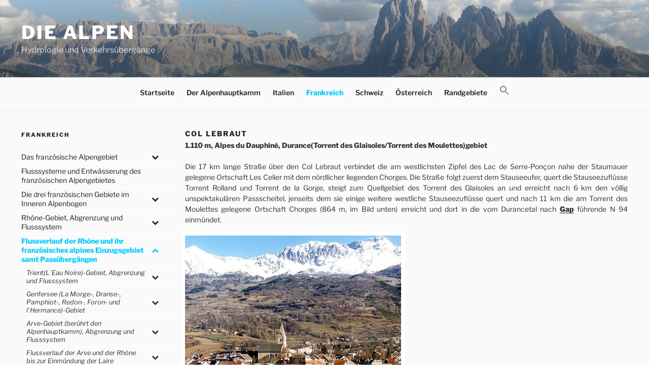

--- FILE ---
content_type: text/html; charset=UTF-8
request_url: https://www.alpenpaesse-wasserscheiden.at/frankreich/flussverlauf-der-rhone-und-ihr-franzoesisches-alpines-einzugsgebiet-samt-passuebergaengen/durance-gebiet-flussverlauf/col-lebraut/
body_size: 39244
content:
<!DOCTYPE html>
<html lang="de" class="no-js no-svg">
<head>
<meta charset="UTF-8">
<meta name="viewport" content="width=device-width, initial-scale=1">
<link rel="profile" href="http://gmpg.org/xfn/11">

<script>
(function(html){html.className = html.className.replace(/\bno-js\b/,'js')})(document.documentElement);
//# sourceURL=twentyseventeen_javascript_detection
</script>
<title>Col Lebraut &#8211; Die Alpen</title>
<meta name='robots' content='max-image-preview:large' />
<link rel="alternate" type="application/rss+xml" title="Die Alpen &raquo; Feed" href="https://www.alpenpaesse-wasserscheiden.at/feed/" />
<link rel="alternate" type="application/rss+xml" title="Die Alpen &raquo; Kommentar-Feed" href="https://www.alpenpaesse-wasserscheiden.at/comments/feed/" />
<link rel="alternate" title="oEmbed (JSON)" type="application/json+oembed" href="https://www.alpenpaesse-wasserscheiden.at/wp-json/oembed/1.0/embed?url=https%3A%2F%2Fwww.alpenpaesse-wasserscheiden.at%2Ffrankreich%2Fflussverlauf-der-rhone-und-ihr-franzoesisches-alpines-einzugsgebiet-samt-passuebergaengen%2Fdurance-gebiet-flussverlauf%2Fcol-lebraut%2F" />
<link rel="alternate" title="oEmbed (XML)" type="text/xml+oembed" href="https://www.alpenpaesse-wasserscheiden.at/wp-json/oembed/1.0/embed?url=https%3A%2F%2Fwww.alpenpaesse-wasserscheiden.at%2Ffrankreich%2Fflussverlauf-der-rhone-und-ihr-franzoesisches-alpines-einzugsgebiet-samt-passuebergaengen%2Fdurance-gebiet-flussverlauf%2Fcol-lebraut%2F&#038;format=xml" />
<style id='wp-img-auto-sizes-contain-inline-css'>
img:is([sizes=auto i],[sizes^="auto," i]){contain-intrinsic-size:3000px 1500px}
/*# sourceURL=wp-img-auto-sizes-contain-inline-css */
</style>
<style id='wp-emoji-styles-inline-css'>

	img.wp-smiley, img.emoji {
		display: inline !important;
		border: none !important;
		box-shadow: none !important;
		height: 1em !important;
		width: 1em !important;
		margin: 0 0.07em !important;
		vertical-align: -0.1em !important;
		background: none !important;
		padding: 0 !important;
	}
/*# sourceURL=wp-emoji-styles-inline-css */
</style>
<link rel='stylesheet' id='ivory-search-styles-css' href='https://www.alpenpaesse-wasserscheiden.at/wp-content/plugins/add-search-to-menu/public/css/ivory-search.min.css?ver=5.5.13' media='all' />
<link rel='stylesheet' id='twentyseventeen-style-css' href='https://www.alpenpaesse-wasserscheiden.at/wp-content/themes/twentyseventeen/style.css?ver=6.9' media='all' />
<link rel='stylesheet' id='child-style-css' href='https://www.alpenpaesse-wasserscheiden.at/wp-content/themes/twentyseventeen-child/style.css?ver=1.0.0' media='all' />
<link rel='stylesheet' id='twentyseventeen-fonts-css' href='https://www.alpenpaesse-wasserscheiden.at/wp-content/themes/twentyseventeen/assets/fonts/font-libre-franklin.css?ver=20230328' media='all' />
<link rel='stylesheet' id='twentyseventeen-block-style-css' href='https://www.alpenpaesse-wasserscheiden.at/wp-content/themes/twentyseventeen/assets/css/blocks.css?ver=20240729' media='all' />
<link rel='stylesheet' id='slb_core-css' href='https://www.alpenpaesse-wasserscheiden.at/wp-content/plugins/simple-lightbox/client/css/app.css?ver=2.9.4' media='all' />
<link rel='stylesheet' id='bellows-css' href='https://www.alpenpaesse-wasserscheiden.at/wp-content/plugins/bellows-accordion-menu/assets/css/bellows.min.css?ver=1.4.4' media='all' />
<link rel='stylesheet' id='bellows-font-awesome-css' href='https://www.alpenpaesse-wasserscheiden.at/wp-content/plugins/bellows-accordion-menu/assets/css/fontawesome/css/font-awesome.min.css?ver=1.4.4' media='all' />
<script src="https://www.alpenpaesse-wasserscheiden.at/wp-includes/js/jquery/jquery.min.js?ver=3.7.1" id="jquery-core-js"></script>
<script src="https://www.alpenpaesse-wasserscheiden.at/wp-includes/js/jquery/jquery-migrate.min.js?ver=3.4.1" id="jquery-migrate-js"></script>
<script id="twentyseventeen-global-js-extra">
var twentyseventeenScreenReaderText = {"quote":"\u003Csvg class=\"icon icon-quote-right\" aria-hidden=\"true\" role=\"img\"\u003E \u003Cuse href=\"#icon-quote-right\" xlink:href=\"#icon-quote-right\"\u003E\u003C/use\u003E \u003C/svg\u003E","expand":"Untermen\u00fc \u00f6ffnen","collapse":"Untermen\u00fc schlie\u00dfen","icon":"\u003Csvg class=\"icon icon-angle-down\" aria-hidden=\"true\" role=\"img\"\u003E \u003Cuse href=\"#icon-angle-down\" xlink:href=\"#icon-angle-down\"\u003E\u003C/use\u003E \u003Cspan class=\"svg-fallback icon-angle-down\"\u003E\u003C/span\u003E\u003C/svg\u003E"};
//# sourceURL=twentyseventeen-global-js-extra
</script>
<script src="https://www.alpenpaesse-wasserscheiden.at/wp-content/themes/twentyseventeen/assets/js/global.js?ver=20211130" id="twentyseventeen-global-js" defer data-wp-strategy="defer"></script>
<script src="https://www.alpenpaesse-wasserscheiden.at/wp-content/themes/twentyseventeen/assets/js/navigation.js?ver=20210122" id="twentyseventeen-navigation-js" defer data-wp-strategy="defer"></script>
<link rel="https://api.w.org/" href="https://www.alpenpaesse-wasserscheiden.at/wp-json/" /><link rel="alternate" title="JSON" type="application/json" href="https://www.alpenpaesse-wasserscheiden.at/wp-json/wp/v2/pages/4559" /><link rel="EditURI" type="application/rsd+xml" title="RSD" href="https://www.alpenpaesse-wasserscheiden.at/xmlrpc.php?rsd" />
<meta name="generator" content="WordPress 6.9" />
<link rel="canonical" href="https://www.alpenpaesse-wasserscheiden.at/frankreich/flussverlauf-der-rhone-und-ihr-franzoesisches-alpines-einzugsgebiet-samt-passuebergaengen/durance-gebiet-flussverlauf/col-lebraut/" />
<link rel='shortlink' href='https://www.alpenpaesse-wasserscheiden.at/?p=4559' />
<style id="bellows-custom-generated-css">
/* Status: Loaded from Transient */

</style> 	<!-- Global site tag (gtag.js) - Google Analytics -->
	<script async src="https://www.googletagmanager.com/gtag/js?id=UA-120896113-1"></script>
	<script>
	  window.dataLayer = window.dataLayer || [];
	  function gtag(){dataLayer.push(arguments);}
	  gtag('js', new Date());

	  gtag('config', 'UA-120896113-1');
	</script>
	<link rel="icon" href="https://www.alpenpaesse-wasserscheiden.at/wp-content/uploads/2018/06/cropped-Sella_Langkofel_Sellajoch-1-32x32.jpeg" sizes="32x32" />
<link rel="icon" href="https://www.alpenpaesse-wasserscheiden.at/wp-content/uploads/2018/06/cropped-Sella_Langkofel_Sellajoch-1-192x192.jpeg" sizes="192x192" />
<link rel="apple-touch-icon" href="https://www.alpenpaesse-wasserscheiden.at/wp-content/uploads/2018/06/cropped-Sella_Langkofel_Sellajoch-1-180x180.jpeg" />
<meta name="msapplication-TileImage" content="https://www.alpenpaesse-wasserscheiden.at/wp-content/uploads/2018/06/cropped-Sella_Langkofel_Sellajoch-1-270x270.jpeg" />

<!-- BEGIN Analytics Insights v6.3.12 - https://wordpress.org/plugins/analytics-insights/ -->
<script async src="https://www.googletagmanager.com/gtag/js?id=G-S31HS5H1WR"></script>
<script>
  window.dataLayer = window.dataLayer || [];
  function gtag(){dataLayer.push(arguments);}
  gtag('js', new Date());
  gtag('config', 'G-S31HS5H1WR');
  if (window.performance) {
    var timeSincePageLoad = Math.round(performance.now());
    gtag('event', 'timing_complete', {
      'name': 'load',
      'value': timeSincePageLoad,
      'event_category': 'JS Dependencies'
    });
  }
</script>
<!-- END Analytics Insights -->
</head>


    <body class="wp-singular page-template-default page page-id-4559 page-child parent-pageid-13010 wp-embed-responsive wp-theme-twentyseventeen wp-child-theme-twentyseventeen-child has-sidebar twentyseventeen has-header-image page-one-column colors-light">
<div id="page" class="site">
	<a class="skip-link screen-reader-text" href="#content">Zum Inhalt springen</a>

	<header id="masthead" class="site-header" role="banner">

		<div class="custom-header">

		<div class="custom-header-media">
			<div id="wp-custom-header" class="wp-custom-header"><img src="https://www.alpenpaesse-wasserscheiden.at/wp-content/uploads/2018/06/cropped-Sella_Langkofel_Sellajoch.jpeg" width="2000" height="1200" alt="" srcset="https://www.alpenpaesse-wasserscheiden.at/wp-content/uploads/2018/06/cropped-Sella_Langkofel_Sellajoch.jpeg 2000w, https://www.alpenpaesse-wasserscheiden.at/wp-content/uploads/2018/06/cropped-Sella_Langkofel_Sellajoch-300x180.jpeg 300w, https://www.alpenpaesse-wasserscheiden.at/wp-content/uploads/2018/06/cropped-Sella_Langkofel_Sellajoch-768x461.jpeg 768w, https://www.alpenpaesse-wasserscheiden.at/wp-content/uploads/2018/06/cropped-Sella_Langkofel_Sellajoch-1024x614.jpeg 1024w" sizes="(max-width: 767px) 200vw, 100vw" decoding="async" fetchpriority="high" /></div>		</div>

	<div class="site-branding">
	<div class="wrap">

		
		<div class="site-branding-text">
							<p class="site-title"><a href="https://www.alpenpaesse-wasserscheiden.at/" rel="home" >Die Alpen</a></p>
								<p class="site-description">Hydrologie und Verkehrsübergänge</p>
					</div><!-- .site-branding-text -->

		
	</div><!-- .wrap -->
</div><!-- .site-branding -->

</div><!-- .custom-header -->

					<div class="navigation-top">
				<div class="wrap">
					<nav id="site-navigation" class="main-navigation" aria-label="Oberes Menü">
	<button class="menu-toggle" aria-controls="top-menu" aria-expanded="false">
		<svg class="icon icon-bars" aria-hidden="true" role="img"> <use href="#icon-bars" xlink:href="#icon-bars"></use> </svg><svg class="icon icon-close" aria-hidden="true" role="img"> <use href="#icon-close" xlink:href="#icon-close"></use> </svg>Menü	</button>

	<div class="menu-main-container"><ul id="top-menu" class="menu"><li id="menu-item-25675" class="menu-item menu-item-type-post_type menu-item-object-page menu-item-home menu-item-25675"><a href="https://www.alpenpaesse-wasserscheiden.at/">Startseite</a></li>
<li id="menu-item-33" class="menu-item menu-item-type-post_type menu-item-object-page menu-item-33"><a href="https://www.alpenpaesse-wasserscheiden.at/der-alpenhauptkamm/">Der Alpenhauptkamm</a></li>
<li id="menu-item-46" class="menu-item menu-item-type-post_type menu-item-object-page menu-item-46"><a href="https://www.alpenpaesse-wasserscheiden.at/italien/">Italien</a></li>
<li id="menu-item-30" class="menu-item menu-item-type-post_type menu-item-object-page current-page-ancestor menu-item-30"><a href="https://www.alpenpaesse-wasserscheiden.at/frankreich/">Frankreich</a></li>
<li id="menu-item-23" class="menu-item menu-item-type-post_type menu-item-object-page menu-item-23"><a href="https://www.alpenpaesse-wasserscheiden.at/schweiz/">Schweiz</a></li>
<li id="menu-item-24" class="menu-item menu-item-type-post_type menu-item-object-page menu-item-24"><a href="https://www.alpenpaesse-wasserscheiden.at/oesterreich/">Österreich</a></li>
<li id="menu-item-49" class="menu-item menu-item-type-post_type menu-item-object-page menu-item-49"><a href="https://www.alpenpaesse-wasserscheiden.at/randgebiete/">Randgebiete</a></li>
<li class=" astm-search-menu is-menu is-dropdown menu-item"><a href="#" role="button" aria-label="Search Icon Link"><svg width="20" height="20" class="search-icon" role="img" viewBox="2 9 20 5" focusable="false" aria-label="Search">
						<path class="search-icon-path" d="M15.5 14h-.79l-.28-.27C15.41 12.59 16 11.11 16 9.5 16 5.91 13.09 3 9.5 3S3 5.91 3 9.5 5.91 16 9.5 16c1.61 0 3.09-.59 4.23-1.57l.27.28v.79l5 4.99L20.49 19l-4.99-5zm-6 0C7.01 14 5 11.99 5 9.5S7.01 5 9.5 5 14 7.01 14 9.5 11.99 14 9.5 14z"></path></svg></a><form  class="is-search-form is-form-style is-form-style-3 is-form-id-0 " action="https://www.alpenpaesse-wasserscheiden.at/" method="get" role="search" ><label for="is-search-input-0"><span class="is-screen-reader-text">Search for:</span><input  type="search" id="is-search-input-0" name="s" value="" class="is-search-input" placeholder="Search here..." autocomplete=off /></label><button type="submit" class="is-search-submit"><span class="is-screen-reader-text">Search Button</span><span class="is-search-icon"><svg focusable="false" aria-label="Search" xmlns="http://www.w3.org/2000/svg" viewBox="0 0 24 24" width="24px"><path d="M15.5 14h-.79l-.28-.27C15.41 12.59 16 11.11 16 9.5 16 5.91 13.09 3 9.5 3S3 5.91 3 9.5 5.91 16 9.5 16c1.61 0 3.09-.59 4.23-1.57l.27.28v.79l5 4.99L20.49 19l-4.99-5zm-6 0C7.01 14 5 11.99 5 9.5S7.01 5 9.5 5 14 7.01 14 9.5 11.99 14 9.5 14z"></path></svg></span></button></form><div class="search-close"></div></li></ul></div>
	</nav><!-- #site-navigation -->
				</div><!-- .wrap -->
			</div><!-- .navigation-top -->
		
	</header><!-- #masthead -->

	
	<div class="site-content-contain">
		<div id="content" class="site-content">

<div class="wrap">
            <aside id="secondary" class="widget-area" role="complementary" aria-label="Menu Sidebar">
            <section id="text-4" class="widget widget_text"><h2 class="widget-title">Frankreich</h2>			<div class="textwidget"></div>
		</section><section id="bellows_navigation_widget-4" class="widget bellows_navigation_widget-class"><nav id="bellows-main-8" class="bellows bellows-nojs bellows-main bellows-source-menu bellows-align-full bellows-skin-none bellows-type- bellows-expand-current"><ul id="menu-frankreich" class="bellows-nav" data-bellows-config="main"><li id="menu-item-457" class="bellows-menu-item bellows-menu-item-type-post_type bellows-menu-item-object-page bellows-menu-item-has-children bellows-menu-item-457 bellows-item-level-0"><a  href="https://www.alpenpaesse-wasserscheiden.at/frankreich/das-franzoesische-alpengebiet/" class="bellows-target"><span class="bellows-target-title bellows-target-text">Das französische Alpengebiet</span><button class="bellows-subtoggle" aria-label="Toggle Submenu"><i class="bellows-subtoggle-icon-expand fa fa-chevron-down"></i><i class="bellows-subtoggle-icon-collapse fa fa-chevron-up"></i></button></a>
<ul class="bellows-submenu">
	<li id="menu-item-1866" class="bellows-menu-item bellows-menu-item-type-post_type bellows-menu-item-object-page bellows-menu-item-1866 bellows-item-level-1"><a  href="https://www.alpenpaesse-wasserscheiden.at/frankreich/das-franzoesische-alpengebiet/abgrenzung-des-franzoesischen-alpengebietes/" class="bellows-target"><span class="bellows-target-title bellows-target-text">Abgrenzung des französischen Alpengebietes</span></a></li>
</ul>
</li>
<li id="menu-item-3361" class="bellows-menu-item bellows-menu-item-type-post_type bellows-menu-item-object-page bellows-menu-item-3361 bellows-item-level-0"><a  href="https://www.alpenpaesse-wasserscheiden.at/frankreich/flusssysteme-und-entwaesserung-des-franzoesischen-alpengebietes/" class="bellows-target"><span class="bellows-target-title bellows-target-text">Flusssysteme und Entwässerung des französischen Alpengebietes</span></a></li>
<li id="menu-item-3362" class="bellows-menu-item bellows-menu-item-type-post_type bellows-menu-item-object-page bellows-menu-item-has-children bellows-menu-item-3362 bellows-item-level-0"><a  href="https://www.alpenpaesse-wasserscheiden.at/frankreich/die-drei-franzoesischen-gebiete-im-inneren-alpenbogen/" class="bellows-target"><span class="bellows-target-title bellows-target-text">Die drei französischen Gebiete im Inneren Alpenbogen</span><button class="bellows-subtoggle" aria-label="Toggle Submenu"><i class="bellows-subtoggle-icon-expand fa fa-chevron-down"></i><i class="bellows-subtoggle-icon-collapse fa fa-chevron-up"></i></button></a>
<ul class="bellows-submenu">
	<li id="menu-item-3363" class="bellows-menu-item bellows-menu-item-type-post_type bellows-menu-item-object-page bellows-menu-item-has-children bellows-menu-item-3363 bellows-item-level-1"><a  href="https://www.alpenpaesse-wasserscheiden.at/frankreich/die-drei-franzoesischen-gebiete-im-inneren-alpenbogen/mont-cenis-plateau-beruehrt-den-alpenhauptkamm/" class="bellows-target"><span class="bellows-target-title bellows-target-text">Mont-Cenis-Plateau (berührt den Alpenhauptkamm)</span><button class="bellows-subtoggle" aria-label="Toggle Submenu"><i class="bellows-subtoggle-icon-expand fa fa-chevron-down"></i><i class="bellows-subtoggle-icon-collapse fa fa-chevron-up"></i></button></a>
	<ul class="bellows-submenu">
		<li id="menu-item-3364" class="bellows-menu-item bellows-menu-item-type-post_type bellows-menu-item-object-page bellows-menu-item-3364 bellows-item-level-2"><a  href="https://www.alpenpaesse-wasserscheiden.at/frankreich/die-drei-franzoesischen-gebiete-im-inneren-alpenbogen/mont-cenis-plateau-beruehrt-den-alpenhauptkamm/col-du-mont-cenis/" class="bellows-target"><span class="bellows-target-title bellows-target-text">Col du Mont Cenis und der Flussverlauf der La Cenis</span></a></li>
	</ul>
</li>
	<li id="menu-item-3365" class="bellows-menu-item bellows-menu-item-type-post_type bellows-menu-item-object-page bellows-menu-item-has-children bellows-menu-item-3365 bellows-item-level-1"><a  href="https://www.alpenpaesse-wasserscheiden.at/frankreich/die-drei-franzoesischen-gebiete-im-inneren-alpenbogen/vallee-etroite-beruehrt-den-alpenhauptkamm/" class="bellows-target"><span class="bellows-target-title bellows-target-text">Vallée Étroite (berührt den Alpenhauptkamm)</span><button class="bellows-subtoggle" aria-label="Toggle Submenu"><i class="bellows-subtoggle-icon-expand fa fa-chevron-down"></i><i class="bellows-subtoggle-icon-collapse fa fa-chevron-up"></i></button></a>
	<ul class="bellows-submenu">
		<li id="menu-item-3366" class="bellows-menu-item bellows-menu-item-type-post_type bellows-menu-item-object-page bellows-menu-item-3366 bellows-item-level-2"><a  href="https://www.alpenpaesse-wasserscheiden.at/frankreich/die-drei-franzoesischen-gebiete-im-inneren-alpenbogen/vallee-etroite-beruehrt-den-alpenhauptkamm/col-de-lechelle/" class="bellows-target"><span class="bellows-target-title bellows-target-text">Col de l’Echelle und der Flussverlauf des Ruisseau de la Vallée Étroite</span></a></li>
	</ul>
</li>
	<li id="menu-item-3367" class="bellows-menu-item bellows-menu-item-type-post_type bellows-menu-item-object-page bellows-menu-item-has-children bellows-menu-item-3367 bellows-item-level-1"><a  href="https://www.alpenpaesse-wasserscheiden.at/frankreich/die-drei-franzoesischen-gebiete-im-inneren-alpenbogen/montgenevre-val-doire-beruehrt-den-alpenhauptkamm/" class="bellows-target"><span class="bellows-target-title bellows-target-text">Montgenèvre-Val Doire (berührt den Alpenhauptkamm)</span><button class="bellows-subtoggle" aria-label="Toggle Submenu"><i class="bellows-subtoggle-icon-expand fa fa-chevron-down"></i><i class="bellows-subtoggle-icon-collapse fa fa-chevron-up"></i></button></a>
	<ul class="bellows-submenu">
		<li id="menu-item-3368" class="bellows-menu-item bellows-menu-item-type-post_type bellows-menu-item-object-page bellows-menu-item-3368 bellows-item-level-2"><a  href="https://www.alpenpaesse-wasserscheiden.at/frankreich/die-drei-franzoesischen-gebiete-im-inneren-alpenbogen/montgenevre-val-doire-beruehrt-den-alpenhauptkamm/col-de-montgenevre/" class="bellows-target"><span class="bellows-target-title bellows-target-text">Col de Montgenèvre und der Flussverlauf der Doire</span></a></li>
	</ul>
</li>
</ul>
</li>
<li id="menu-item-3383" class="bellows-menu-item bellows-menu-item-type-post_type bellows-menu-item-object-page bellows-menu-item-has-children bellows-menu-item-3383 bellows-item-level-0"><a  href="https://www.alpenpaesse-wasserscheiden.at/frankreich/rhone-gebiet/" class="bellows-target"><span class="bellows-target-title bellows-target-text">Rhône-Gebiet, Abgrenzung und Flusssystem</span><button class="bellows-subtoggle" aria-label="Toggle Submenu"><i class="bellows-subtoggle-icon-expand fa fa-chevron-down"></i><i class="bellows-subtoggle-icon-collapse fa fa-chevron-up"></i></button></a>
<ul class="bellows-submenu">
	<li id="menu-item-3384" class="bellows-menu-item bellows-menu-item-type-post_type bellows-menu-item-object-page bellows-menu-item-3384 bellows-item-level-1"><a  href="https://www.alpenpaesse-wasserscheiden.at/frankreich/rhone-gebiet/abgrenzung-des-einzugsgebietes-der-rhone/" class="bellows-target"><span class="bellows-target-title bellows-target-text">Abgrenzung des Einzugsgebietes der Rhône</span></a></li>
</ul>
</li>
<li id="menu-item-3385" class="bellows-menu-item bellows-menu-item-type-post_type bellows-menu-item-object-page bellows-current-page-ancestor bellows-current-menu-ancestor bellows-current_page_ancestor bellows-menu-item-has-children bellows-menu-item-3385 bellows-item-level-0"><a  href="https://www.alpenpaesse-wasserscheiden.at/frankreich/flussverlauf-der-rhone-und-ihr-franzoesisches-alpines-einzugsgebiet-samt-passuebergaengen/" class="bellows-target"><span class="bellows-target-title bellows-target-text">Flussverlauf der Rhône und ihr französisches alpines Einzugsgebiet samt Passübergängen</span><button class="bellows-subtoggle" aria-label="Toggle Submenu"><i class="bellows-subtoggle-icon-expand fa fa-chevron-down"></i><i class="bellows-subtoggle-icon-collapse fa fa-chevron-up"></i></button></a>
<ul class="bellows-submenu">
	<li id="menu-item-3386" class="bellows-menu-item bellows-menu-item-type-post_type bellows-menu-item-object-page bellows-menu-item-has-children bellows-menu-item-3386 bellows-item-level-1"><a  href="https://www.alpenpaesse-wasserscheiden.at/frankreich/flussverlauf-der-rhone-und-ihr-franzoesisches-alpines-einzugsgebiet-samt-passuebergaengen/trientleau-noire-gebiet/" class="bellows-target"><span class="bellows-target-title bellows-target-text">Trient(L`Eau Noire)-Gebiet, Abgrenzung und Flusssystem</span><button class="bellows-subtoggle" aria-label="Toggle Submenu"><i class="bellows-subtoggle-icon-expand fa fa-chevron-down"></i><i class="bellows-subtoggle-icon-collapse fa fa-chevron-up"></i></button></a>
	<ul class="bellows-submenu">
		<li id="menu-item-3387" class="bellows-menu-item bellows-menu-item-type-post_type bellows-menu-item-object-page bellows-menu-item-3387 bellows-item-level-2"><a  href="https://www.alpenpaesse-wasserscheiden.at/frankreich/flussverlauf-der-rhone-und-ihr-franzoesisches-alpines-einzugsgebiet-samt-passuebergaengen/trientleau-noire-gebiet/col-des-montets/" class="bellows-target"><span class="bellows-target-title bellows-target-text">Col des Montets und der Flussverlauf des Trient und der Rhône bis zum Genfersee</span></a></li>
	</ul>
</li>
	<li id="menu-item-3388" class="bellows-menu-item bellows-menu-item-type-post_type bellows-menu-item-object-page bellows-menu-item-has-children bellows-menu-item-3388 bellows-item-level-1"><a  href="https://www.alpenpaesse-wasserscheiden.at/frankreich/flussverlauf-der-rhone-und-ihr-franzoesisches-alpines-einzugsgebiet-samt-passuebergaengen/genfersee-la-morge-dranse-pamphiot-redon-foron-und-lhermance-gebiet/" class="bellows-target"><span class="bellows-target-title bellows-target-text">Genfersee (La Morge-, Dranse-, Pamphiot-, Redon-, Foron- und l`Hermance)-Gebiet</span><button class="bellows-subtoggle" aria-label="Toggle Submenu"><i class="bellows-subtoggle-icon-expand fa fa-chevron-down"></i><i class="bellows-subtoggle-icon-collapse fa fa-chevron-up"></i></button></a>
	<ul class="bellows-submenu">
		<li id="menu-item-3435" class="bellows-menu-item bellows-menu-item-type-post_type bellows-menu-item-object-page bellows-menu-item-3435 bellows-item-level-2"><a  href="https://www.alpenpaesse-wasserscheiden.at/frankreich/flussverlauf-der-rhone-und-ihr-franzoesisches-alpines-einzugsgebiet-samt-passuebergaengen/genfersee-la-morge-dranse-pamphiot-redon-foron-und-lhermance-gebiet/pas-de-morgins/" class="bellows-target"><span class="bellows-target-title bellows-target-text">Pas de Morgins</span></a></li>
		<li id="menu-item-3436" class="bellows-menu-item bellows-menu-item-type-post_type bellows-menu-item-object-page bellows-menu-item-3436 bellows-item-level-2"><a  href="https://www.alpenpaesse-wasserscheiden.at/frankreich/flussverlauf-der-rhone-und-ihr-franzoesisches-alpines-einzugsgebiet-samt-passuebergaengen/genfersee-la-morge-dranse-pamphiot-redon-foron-und-lhermance-gebiet/col-de-joux-plane/" class="bellows-target"><span class="bellows-target-title bellows-target-text">Col de Joux Plane</span></a></li>
		<li id="menu-item-3437" class="bellows-menu-item bellows-menu-item-type-post_type bellows-menu-item-object-page bellows-menu-item-3437 bellows-item-level-2"><a  href="https://www.alpenpaesse-wasserscheiden.at/frankreich/flussverlauf-der-rhone-und-ihr-franzoesisches-alpines-einzugsgebiet-samt-passuebergaengen/genfersee-la-morge-dranse-pamphiot-redon-foron-und-lhermance-gebiet/col-des-gets/" class="bellows-target"><span class="bellows-target-title bellows-target-text">Col des Gets</span></a></li>
		<li id="menu-item-3438" class="bellows-menu-item bellows-menu-item-type-post_type bellows-menu-item-object-page bellows-menu-item-3438 bellows-item-level-2"><a  href="https://www.alpenpaesse-wasserscheiden.at/frankreich/flussverlauf-der-rhone-und-ihr-franzoesisches-alpines-einzugsgebiet-samt-passuebergaengen/genfersee-la-morge-dranse-pamphiot-redon-foron-und-lhermance-gebiet/col-de-lencrenaz/" class="bellows-target"><span class="bellows-target-title bellows-target-text">Col de l’Encrenaz</span></a></li>
		<li id="menu-item-3439" class="bellows-menu-item bellows-menu-item-type-post_type bellows-menu-item-object-page bellows-menu-item-3439 bellows-item-level-2"><a  href="https://www.alpenpaesse-wasserscheiden.at/frankreich/flussverlauf-der-rhone-und-ihr-franzoesisches-alpines-einzugsgebiet-samt-passuebergaengen/genfersee-la-morge-dranse-pamphiot-redon-foron-und-lhermance-gebiet/col-de-jambaz/" class="bellows-target"><span class="bellows-target-title bellows-target-text">Col de Jambaz</span></a></li>
		<li id="menu-item-3440" class="bellows-menu-item bellows-menu-item-type-post_type bellows-menu-item-object-page bellows-menu-item-3440 bellows-item-level-2"><a  href="https://www.alpenpaesse-wasserscheiden.at/frankreich/flussverlauf-der-rhone-und-ihr-franzoesisches-alpines-einzugsgebiet-samt-passuebergaengen/genfersee-la-morge-dranse-pamphiot-redon-foron-und-lhermance-gebiet/plateau-des-mouilles/" class="bellows-target"><span class="bellows-target-title bellows-target-text">Plateau des Mouilles</span></a></li>
		<li id="menu-item-3441" class="bellows-menu-item bellows-menu-item-type-post_type bellows-menu-item-object-page bellows-menu-item-3441 bellows-item-level-2"><a  href="https://www.alpenpaesse-wasserscheiden.at/frankreich/flussverlauf-der-rhone-und-ihr-franzoesisches-alpines-einzugsgebiet-samt-passuebergaengen/genfersee-la-morge-dranse-pamphiot-redon-foron-und-lhermance-gebiet/col-de-terramont/" class="bellows-target"><span class="bellows-target-title bellows-target-text">Col de Terramont</span></a></li>
		<li id="menu-item-3442" class="bellows-menu-item bellows-menu-item-type-post_type bellows-menu-item-object-page bellows-menu-item-3442 bellows-item-level-2"><a  href="https://www.alpenpaesse-wasserscheiden.at/frankreich/flussverlauf-der-rhone-und-ihr-franzoesisches-alpines-einzugsgebiet-samt-passuebergaengen/genfersee-la-morge-dranse-pamphiot-redon-foron-und-lhermance-gebiet/col-des-arces/" class="bellows-target"><span class="bellows-target-title bellows-target-text">Col des Arces</span></a></li>
		<li id="menu-item-3443" class="bellows-menu-item bellows-menu-item-type-post_type bellows-menu-item-object-page bellows-menu-item-3443 bellows-item-level-2"><a  href="https://www.alpenpaesse-wasserscheiden.at/frankreich/flussverlauf-der-rhone-und-ihr-franzoesisches-alpines-einzugsgebiet-samt-passuebergaengen/genfersee-la-morge-dranse-pamphiot-redon-foron-und-lhermance-gebiet/col-du-feu/" class="bellows-target"><span class="bellows-target-title bellows-target-text">Col du Feu</span></a></li>
		<li id="menu-item-3444" class="bellows-menu-item bellows-menu-item-type-post_type bellows-menu-item-object-page bellows-menu-item-3444 bellows-item-level-2"><a  href="https://www.alpenpaesse-wasserscheiden.at/frankreich/flussverlauf-der-rhone-und-ihr-franzoesisches-alpines-einzugsgebiet-samt-passuebergaengen/genfersee-la-morge-dranse-pamphiot-redon-foron-und-lhermance-gebiet/plateau-lyaud/" class="bellows-target"><span class="bellows-target-title bellows-target-text">Plateau Lyaud</span></a></li>
		<li id="menu-item-3445" class="bellows-menu-item bellows-menu-item-type-post_type bellows-menu-item-object-page bellows-menu-item-3445 bellows-item-level-2"><a  href="https://www.alpenpaesse-wasserscheiden.at/frankreich/flussverlauf-der-rhone-und-ihr-franzoesisches-alpines-einzugsgebiet-samt-passuebergaengen/genfersee-la-morge-dranse-pamphiot-redon-foron-und-lhermance-gebiet/col-du-corbier/" class="bellows-target"><span class="bellows-target-title bellows-target-text">Col du Corbier</span></a></li>
		<li id="menu-item-3446" class="bellows-menu-item bellows-menu-item-type-post_type bellows-menu-item-object-page bellows-menu-item-3446 bellows-item-level-2"><a  href="https://www.alpenpaesse-wasserscheiden.at/frankreich/flussverlauf-der-rhone-und-ihr-franzoesisches-alpines-einzugsgebiet-samt-passuebergaengen/genfersee-la-morge-dranse-pamphiot-redon-foron-und-lhermance-gebiet/col-du-grand-taillet/" class="bellows-target"><span class="bellows-target-title bellows-target-text">Col du Grand Taillet</span></a></li>
		<li id="menu-item-3447" class="bellows-menu-item bellows-menu-item-type-post_type bellows-menu-item-object-page bellows-menu-item-3447 bellows-item-level-2"><a  href="https://www.alpenpaesse-wasserscheiden.at/frankreich/flussverlauf-der-rhone-und-ihr-franzoesisches-alpines-einzugsgebiet-samt-passuebergaengen/genfersee-la-morge-dranse-pamphiot-redon-foron-und-lhermance-gebiet/col-de-la-joux-verte/" class="bellows-target"><span class="bellows-target-title bellows-target-text">Col de la Joux Verte</span></a></li>
		<li id="menu-item-3448" class="bellows-menu-item bellows-menu-item-type-post_type bellows-menu-item-object-page bellows-menu-item-3448 bellows-item-level-2"><a  href="https://www.alpenpaesse-wasserscheiden.at/frankreich/flussverlauf-der-rhone-und-ihr-franzoesisches-alpines-einzugsgebiet-samt-passuebergaengen/genfersee-la-morge-dranse-pamphiot-redon-foron-und-lhermance-gebiet/la-vernaz/" class="bellows-target"><span class="bellows-target-title bellows-target-text">La Vernaz</span></a></li>
		<li id="menu-item-3449" class="bellows-menu-item bellows-menu-item-type-post_type bellows-menu-item-object-page bellows-menu-item-3449 bellows-item-level-2"><a  href="https://www.alpenpaesse-wasserscheiden.at/frankreich/flussverlauf-der-rhone-und-ihr-franzoesisches-alpines-einzugsgebiet-samt-passuebergaengen/genfersee-la-morge-dranse-pamphiot-redon-foron-und-lhermance-gebiet/la-cote/" class="bellows-target"><span class="bellows-target-title bellows-target-text">La Côte</span></a></li>
		<li id="menu-item-3450" class="bellows-menu-item bellows-menu-item-type-post_type bellows-menu-item-object-page bellows-menu-item-3450 bellows-item-level-2"><a  href="https://www.alpenpaesse-wasserscheiden.at/frankreich/flussverlauf-der-rhone-und-ihr-franzoesisches-alpines-einzugsgebiet-samt-passuebergaengen/genfersee-la-morge-dranse-pamphiot-redon-foron-und-lhermance-gebiet/plateau-maugny/" class="bellows-target"><span class="bellows-target-title bellows-target-text">Plateau Maugny</span></a></li>
		<li id="menu-item-3451" class="bellows-menu-item bellows-menu-item-type-post_type bellows-menu-item-object-page bellows-menu-item-3451 bellows-item-level-2"><a  href="https://www.alpenpaesse-wasserscheiden.at/frankreich/flussverlauf-der-rhone-und-ihr-franzoesisches-alpines-einzugsgebiet-samt-passuebergaengen/genfersee-la-morge-dranse-pamphiot-redon-foron-und-lhermance-gebiet/plateau-orcier/" class="bellows-target"><span class="bellows-target-title bellows-target-text">Plateau Orcier</span></a></li>
		<li id="menu-item-3452" class="bellows-menu-item bellows-menu-item-type-post_type bellows-menu-item-object-page bellows-menu-item-3452 bellows-item-level-2"><a  href="https://www.alpenpaesse-wasserscheiden.at/frankreich/flussverlauf-der-rhone-und-ihr-franzoesisches-alpines-einzugsgebiet-samt-passuebergaengen/genfersee-la-morge-dranse-pamphiot-redon-foron-und-lhermance-gebiet/col-des-moises/" class="bellows-target"><span class="bellows-target-title bellows-target-text">Col des Moises</span></a></li>
		<li id="menu-item-3453" class="bellows-menu-item bellows-menu-item-type-post_type bellows-menu-item-object-page bellows-menu-item-3453 bellows-item-level-2"><a  href="https://www.alpenpaesse-wasserscheiden.at/frankreich/flussverlauf-der-rhone-und-ihr-franzoesisches-alpines-einzugsgebiet-samt-passuebergaengen/genfersee-la-morge-dranse-pamphiot-redon-foron-und-lhermance-gebiet/col-de-cou/" class="bellows-target"><span class="bellows-target-title bellows-target-text">Col de Cou</span></a></li>
		<li id="menu-item-3454" class="bellows-menu-item bellows-menu-item-type-post_type bellows-menu-item-object-page bellows-menu-item-3454 bellows-item-level-2"><a  href="https://www.alpenpaesse-wasserscheiden.at/frankreich/flussverlauf-der-rhone-und-ihr-franzoesisches-alpines-einzugsgebiet-samt-passuebergaengen/genfersee-la-morge-dranse-pamphiot-redon-foron-und-lhermance-gebiet/les-esserts-den-haut/" class="bellows-target"><span class="bellows-target-title bellows-target-text">Les Esserts d`en haut</span></a></li>
		<li id="menu-item-3455" class="bellows-menu-item bellows-menu-item-type-post_type bellows-menu-item-object-page bellows-menu-item-3455 bellows-item-level-2"><a  href="https://www.alpenpaesse-wasserscheiden.at/frankreich/flussverlauf-der-rhone-und-ihr-franzoesisches-alpines-einzugsgebiet-samt-passuebergaengen/genfersee-la-morge-dranse-pamphiot-redon-foron-und-lhermance-gebiet/col-de-saxel/" class="bellows-target"><span class="bellows-target-title bellows-target-text">Col de Saxel</span></a></li>
		<li id="menu-item-3456" class="bellows-menu-item bellows-menu-item-type-post_type bellows-menu-item-object-page bellows-menu-item-3456 bellows-item-level-2"><a  href="https://www.alpenpaesse-wasserscheiden.at/frankreich/flussverlauf-der-rhone-und-ihr-franzoesisches-alpines-einzugsgebiet-samt-passuebergaengen/genfersee-la-morge-dranse-pamphiot-redon-foron-und-lhermance-gebiet/plateau-couty/" class="bellows-target"><span class="bellows-target-title bellows-target-text">Plateau Couty</span></a></li>
	</ul>
</li>
	<li id="menu-item-3509" class="bellows-menu-item bellows-menu-item-type-post_type bellows-menu-item-object-page bellows-menu-item-has-children bellows-menu-item-3509 bellows-item-level-1"><a  href="https://www.alpenpaesse-wasserscheiden.at/frankreich/flussverlauf-der-rhone-und-ihr-franzoesisches-alpines-einzugsgebiet-samt-passuebergaengen/arve-gebiet-beruehrt-den-alpenhauptkamm/" class="bellows-target"><span class="bellows-target-title bellows-target-text">Arve-Gebiet (berührt den Alpenhauptkamm), Abgrenzung und Flusssystem</span><button class="bellows-subtoggle" aria-label="Toggle Submenu"><i class="bellows-subtoggle-icon-expand fa fa-chevron-down"></i><i class="bellows-subtoggle-icon-collapse fa fa-chevron-up"></i></button></a>
	<ul class="bellows-submenu">
		<li id="menu-item-3510" class="bellows-menu-item bellows-menu-item-type-post_type bellows-menu-item-object-page bellows-menu-item-3510 bellows-item-level-2"><a  href="https://www.alpenpaesse-wasserscheiden.at/frankreich/flussverlauf-der-rhone-und-ihr-franzoesisches-alpines-einzugsgebiet-samt-passuebergaengen/arve-gebiet-beruehrt-den-alpenhauptkamm/mont-blanc-tunnel/" class="bellows-target"><span class="bellows-target-title bellows-target-text">Mont-Blanc-Tunnel</span></a></li>
		<li id="menu-item-3511" class="bellows-menu-item bellows-menu-item-type-post_type bellows-menu-item-object-page bellows-menu-item-3511 bellows-item-level-2"><a  href="https://www.alpenpaesse-wasserscheiden.at/frankreich/flussverlauf-der-rhone-und-ihr-franzoesisches-alpines-einzugsgebiet-samt-passuebergaengen/arve-gebiet-beruehrt-den-alpenhauptkamm/col-de-megeve/" class="bellows-target"><span class="bellows-target-title bellows-target-text">Col de Megève</span></a></li>
		<li id="menu-item-3512" class="bellows-menu-item bellows-menu-item-type-post_type bellows-menu-item-object-page bellows-menu-item-3512 bellows-item-level-2"><a  href="https://www.alpenpaesse-wasserscheiden.at/frankreich/flussverlauf-der-rhone-und-ihr-franzoesisches-alpines-einzugsgebiet-samt-passuebergaengen/arve-gebiet-beruehrt-den-alpenhauptkamm/col-de-saint-jean-de-sixt/" class="bellows-target"><span class="bellows-target-title bellows-target-text">Col de Saint-Jean-de-Sixt</span></a></li>
		<li id="menu-item-3513" class="bellows-menu-item bellows-menu-item-type-post_type bellows-menu-item-object-page bellows-menu-item-3513 bellows-item-level-2"><a  href="https://www.alpenpaesse-wasserscheiden.at/frankreich/flussverlauf-der-rhone-und-ihr-franzoesisches-alpines-einzugsgebiet-samt-passuebergaengen/arve-gebiet-beruehrt-den-alpenhauptkamm/col-des-glieres/" class="bellows-target"><span class="bellows-target-title bellows-target-text">Col des Glières</span></a></li>
		<li id="menu-item-3514" class="bellows-menu-item bellows-menu-item-type-post_type bellows-menu-item-object-page bellows-menu-item-3514 bellows-item-level-2"><a  href="https://www.alpenpaesse-wasserscheiden.at/frankreich/flussverlauf-der-rhone-und-ihr-franzoesisches-alpines-einzugsgebiet-samt-passuebergaengen/arve-gebiet-beruehrt-den-alpenhauptkamm/col-des-fleuries/" class="bellows-target"><span class="bellows-target-title bellows-target-text">Col des Fleuries</span></a></li>
		<li id="menu-item-3515" class="bellows-menu-item bellows-menu-item-type-post_type bellows-menu-item-object-page bellows-menu-item-3515 bellows-item-level-2"><a  href="https://www.alpenpaesse-wasserscheiden.at/frankreich/flussverlauf-der-rhone-und-ihr-franzoesisches-alpines-einzugsgebiet-samt-passuebergaengen/arve-gebiet-beruehrt-den-alpenhauptkamm/col-devires/" class="bellows-target"><span class="bellows-target-title bellows-target-text">Col d&#8217;Evires</span></a></li>
		<li id="menu-item-3516" class="bellows-menu-item bellows-menu-item-type-post_type bellows-menu-item-object-page bellows-menu-item-3516 bellows-item-level-2"><a  href="https://www.alpenpaesse-wasserscheiden.at/frankreich/flussverlauf-der-rhone-und-ihr-franzoesisches-alpines-einzugsgebiet-samt-passuebergaengen/arve-gebiet-beruehrt-den-alpenhauptkamm/pas-de-cheval/" class="bellows-target"><span class="bellows-target-title bellows-target-text">Pas de Cheval</span></a></li>
		<li id="menu-item-3517" class="bellows-menu-item bellows-menu-item-type-post_type bellows-menu-item-object-page bellows-menu-item-3517 bellows-item-level-2"><a  href="https://www.alpenpaesse-wasserscheiden.at/frankreich/flussverlauf-der-rhone-und-ihr-franzoesisches-alpines-einzugsgebiet-samt-passuebergaengen/arve-gebiet-beruehrt-den-alpenhauptkamm/col-le-parc/" class="bellows-target"><span class="bellows-target-title bellows-target-text">Col Le Parc</span></a></li>
		<li id="menu-item-3518" class="bellows-menu-item bellows-menu-item-type-post_type bellows-menu-item-object-page bellows-menu-item-3518 bellows-item-level-2"><a  href="https://www.alpenpaesse-wasserscheiden.at/frankreich/flussverlauf-der-rhone-und-ihr-franzoesisches-alpines-einzugsgebiet-samt-passuebergaengen/arve-gebiet-beruehrt-den-alpenhauptkamm/sattel-von-le-sappey/" class="bellows-target"><span class="bellows-target-title bellows-target-text">Sattel von Le Sappey</span></a></li>
		<li id="menu-item-3519" class="bellows-menu-item bellows-menu-item-type-post_type bellows-menu-item-object-page bellows-menu-item-3519 bellows-item-level-2"><a  href="https://www.alpenpaesse-wasserscheiden.at/frankreich/flussverlauf-der-rhone-und-ihr-franzoesisches-alpines-einzugsgebiet-samt-passuebergaengen/arve-gebiet-beruehrt-den-alpenhauptkamm/col-des-pitons/" class="bellows-target"><span class="bellows-target-title bellows-target-text">Col des Pitons</span></a></li>
		<li id="menu-item-3520" class="bellows-menu-item bellows-menu-item-type-post_type bellows-menu-item-object-page bellows-menu-item-3520 bellows-item-level-2"><a  href="https://www.alpenpaesse-wasserscheiden.at/frankreich/flussverlauf-der-rhone-und-ihr-franzoesisches-alpines-einzugsgebiet-samt-passuebergaengen/arve-gebiet-beruehrt-den-alpenhauptkamm/col-du-mont-sion/" class="bellows-target"><span class="bellows-target-title bellows-target-text">Col du Mont Sion</span></a></li>
	</ul>
</li>
	<li id="menu-item-12727" class="bellows-menu-item bellows-menu-item-type-post_type bellows-menu-item-object-page bellows-menu-item-has-children bellows-menu-item-12727 bellows-item-level-1"><a  href="https://www.alpenpaesse-wasserscheiden.at/frankreich/flussverlauf-der-rhone-und-ihr-franzoesisches-alpines-einzugsgebiet-samt-passuebergaengen/arve-gebiet-flussverlauf/" class="bellows-target"><span class="bellows-target-title bellows-target-text">Flussverlauf der Arve und der Rhône bis zur Einmündung der Laire</span><button class="bellows-subtoggle" aria-label="Toggle Submenu"><i class="bellows-subtoggle-icon-expand fa fa-chevron-down"></i><i class="bellows-subtoggle-icon-collapse fa fa-chevron-up"></i></button></a>
	<ul class="bellows-submenu">
		<li id="menu-item-3521" class="bellows-menu-item bellows-menu-item-type-post_type bellows-menu-item-object-page bellows-menu-item-3521 bellows-item-level-2"><a  href="https://www.alpenpaesse-wasserscheiden.at/frankreich/flussverlauf-der-rhone-und-ihr-franzoesisches-alpines-einzugsgebiet-samt-passuebergaengen/arve-gebiet-flussverlauf/col-de-pierre-carree/" class="bellows-target"><span class="bellows-target-title bellows-target-text">Col de Pierre Carrée</span></a></li>
		<li id="menu-item-3522" class="bellows-menu-item bellows-menu-item-type-post_type bellows-menu-item-object-page bellows-menu-item-3522 bellows-item-level-2"><a  href="https://www.alpenpaesse-wasserscheiden.at/frankreich/flussverlauf-der-rhone-und-ihr-franzoesisches-alpines-einzugsgebiet-samt-passuebergaengen/arve-gebiet-flussverlauf/col-de-chatillon/" class="bellows-target"><span class="bellows-target-title bellows-target-text">Col de Châtillon</span></a></li>
		<li id="menu-item-3523" class="bellows-menu-item bellows-menu-item-type-post_type bellows-menu-item-object-page bellows-menu-item-3523 bellows-item-level-2"><a  href="https://www.alpenpaesse-wasserscheiden.at/frankreich/flussverlauf-der-rhone-und-ihr-franzoesisches-alpines-einzugsgebiet-samt-passuebergaengen/arve-gebiet-flussverlauf/pas-de-la-sallettaz-col-de-romme/" class="bellows-target"><span class="bellows-target-title bellows-target-text">Pas de la Sallettaz-Col de Romme</span></a></li>
		<li id="menu-item-3524" class="bellows-menu-item bellows-menu-item-type-post_type bellows-menu-item-object-page bellows-menu-item-3524 bellows-item-level-2"><a  href="https://www.alpenpaesse-wasserscheiden.at/frankreich/flussverlauf-der-rhone-und-ihr-franzoesisches-alpines-einzugsgebiet-samt-passuebergaengen/arve-gebiet-flussverlauf/col-de-la-colombiere/" class="bellows-target"><span class="bellows-target-title bellows-target-text">Col de la Colombière</span></a></li>
		<li id="menu-item-3525" class="bellows-menu-item bellows-menu-item-type-post_type bellows-menu-item-object-page bellows-menu-item-3525 bellows-item-level-2"><a  href="https://www.alpenpaesse-wasserscheiden.at/frankreich/flussverlauf-der-rhone-und-ihr-franzoesisches-alpines-einzugsgebiet-samt-passuebergaengen/arve-gebiet-flussverlauf/col-de-la-savolier/" class="bellows-target"><span class="bellows-target-title bellows-target-text">Col de la Savolièr</span></a></li>
		<li id="menu-item-3526" class="bellows-menu-item bellows-menu-item-type-post_type bellows-menu-item-object-page bellows-menu-item-3526 bellows-item-level-2"><a  href="https://www.alpenpaesse-wasserscheiden.at/frankreich/flussverlauf-der-rhone-und-ihr-franzoesisches-alpines-einzugsgebiet-samt-passuebergaengen/arve-gebiet-flussverlauf/col-de-la-ramaz/" class="bellows-target"><span class="bellows-target-title bellows-target-text">Col de la Ramaz</span></a></li>
		<li id="menu-item-3527" class="bellows-menu-item bellows-menu-item-type-post_type bellows-menu-item-object-page bellows-menu-item-3527 bellows-item-level-2"><a  href="https://www.alpenpaesse-wasserscheiden.at/frankreich/flussverlauf-der-rhone-und-ihr-franzoesisches-alpines-einzugsgebiet-samt-passuebergaengen/arve-gebiet-flussverlauf/col-des-plaine-joux/" class="bellows-target"><span class="bellows-target-title bellows-target-text">Col des Plaine Joux</span></a></li>
		<li id="menu-item-3528" class="bellows-menu-item bellows-menu-item-type-post_type bellows-menu-item-object-page bellows-menu-item-3528 bellows-item-level-2"><a  href="https://www.alpenpaesse-wasserscheiden.at/frankreich/flussverlauf-der-rhone-und-ihr-franzoesisches-alpines-einzugsgebiet-samt-passuebergaengen/arve-gebiet-flussverlauf/col-de-lavernaz/" class="bellows-target"><span class="bellows-target-title bellows-target-text">Col de l’Avernaz</span></a></li>
		<li id="menu-item-3529" class="bellows-menu-item bellows-menu-item-type-post_type bellows-menu-item-object-page bellows-menu-item-3529 bellows-item-level-2"><a  href="https://www.alpenpaesse-wasserscheiden.at/frankreich/flussverlauf-der-rhone-und-ihr-franzoesisches-alpines-einzugsgebiet-samt-passuebergaengen/arve-gebiet-flussverlauf/plateau-la-tour/" class="bellows-target"><span class="bellows-target-title bellows-target-text">Plateau La Tour</span></a></li>
		<li id="menu-item-3530" class="bellows-menu-item bellows-menu-item-type-post_type bellows-menu-item-object-page bellows-menu-item-3530 bellows-item-level-2"><a  href="https://www.alpenpaesse-wasserscheiden.at/frankreich/flussverlauf-der-rhone-und-ihr-franzoesisches-alpines-einzugsgebiet-samt-passuebergaengen/arve-gebiet-flussverlauf/col-de-la-croisette/" class="bellows-target"><span class="bellows-target-title bellows-target-text">Col de la Croisette</span></a></li>
		<li id="menu-item-3531" class="bellows-menu-item bellows-menu-item-type-post_type bellows-menu-item-object-page bellows-menu-item-3531 bellows-item-level-2"><a  href="https://www.alpenpaesse-wasserscheiden.at/frankreich/flussverlauf-der-rhone-und-ihr-franzoesisches-alpines-einzugsgebiet-samt-passuebergaengen/arve-gebiet-flussverlauf/col-du-perret/" class="bellows-target"><span class="bellows-target-title bellows-target-text">Col du Perret</span></a></li>
		<li id="menu-item-3532" class="bellows-menu-item bellows-menu-item-type-post_type bellows-menu-item-object-page bellows-menu-item-3532 bellows-item-level-2"><a  href="https://www.alpenpaesse-wasserscheiden.at/frankreich/flussverlauf-der-rhone-und-ihr-franzoesisches-alpines-einzugsgebiet-samt-passuebergaengen/arve-gebiet-flussverlauf/col-de-ludran/" class="bellows-target"><span class="bellows-target-title bellows-target-text">Col de Ludran</span></a></li>
	</ul>
</li>
	<li id="menu-item-3546" class="bellows-menu-item bellows-menu-item-type-post_type bellows-menu-item-object-page bellows-menu-item-has-children bellows-menu-item-3546 bellows-item-level-1"><a  href="https://www.alpenpaesse-wasserscheiden.at/frankreich/flussverlauf-der-rhone-und-ihr-franzoesisches-alpines-einzugsgebiet-samt-passuebergaengen/laire-gebiet/" class="bellows-target"><span class="bellows-target-title bellows-target-text">Laire-Gebiet, Abgrenzung und Flusssystem</span><button class="bellows-subtoggle" aria-label="Toggle Submenu"><i class="bellows-subtoggle-icon-expand fa fa-chevron-down"></i><i class="bellows-subtoggle-icon-collapse fa fa-chevron-up"></i></button></a>
	<ul class="bellows-submenu">
		<li id="menu-item-3547" class="bellows-menu-item bellows-menu-item-type-post_type bellows-menu-item-object-page bellows-menu-item-3547 bellows-item-level-2"><a  href="https://www.alpenpaesse-wasserscheiden.at/frankreich/flussverlauf-der-rhone-und-ihr-franzoesisches-alpines-einzugsgebiet-samt-passuebergaengen/laire-gebiet/col-de-la-croix-biche/" class="bellows-target"><span class="bellows-target-title bellows-target-text">Col de la Croix Biche und der Flussverlauf der Laire und der Rhône bis zur Einmündung des Parnant</span></a></li>
	</ul>
</li>
	<li id="menu-item-3548" class="bellows-menu-item bellows-menu-item-type-post_type bellows-menu-item-object-page bellows-menu-item-has-children bellows-menu-item-3548 bellows-item-level-1"><a  href="https://www.alpenpaesse-wasserscheiden.at/frankreich/flussverlauf-der-rhone-und-ihr-franzoesisches-alpines-einzugsgebiet-samt-passuebergaengen/couvatannaz-und-parnant-gebiet/" class="bellows-target"><span class="bellows-target-title bellows-target-text">Couvatannaz- und Parnant-Gebiet, Abgrenzung und Flusssystem</span><button class="bellows-subtoggle" aria-label="Toggle Submenu"><i class="bellows-subtoggle-icon-expand fa fa-chevron-down"></i><i class="bellows-subtoggle-icon-collapse fa fa-chevron-up"></i></button></a>
	<ul class="bellows-submenu">
		<li id="menu-item-3549" class="bellows-menu-item bellows-menu-item-type-post_type bellows-menu-item-object-page bellows-menu-item-3549 bellows-item-level-2"><a  href="https://www.alpenpaesse-wasserscheiden.at/frankreich/flussverlauf-der-rhone-und-ihr-franzoesisches-alpines-einzugsgebiet-samt-passuebergaengen/couvatannaz-und-parnant-gebiet/tunnels-du-vuache/" class="bellows-target"><span class="bellows-target-title bellows-target-text">Tunnels du Vuache</span></a></li>
		<li id="menu-item-3550" class="bellows-menu-item bellows-menu-item-type-post_type bellows-menu-item-object-page bellows-menu-item-3550 bellows-item-level-2"><a  href="https://www.alpenpaesse-wasserscheiden.at/frankreich/flussverlauf-der-rhone-und-ihr-franzoesisches-alpines-einzugsgebiet-samt-passuebergaengen/couvatannaz-und-parnant-gebiet/plateau-clarafond/" class="bellows-target"><span class="bellows-target-title bellows-target-text">Plateau Clarafond</span></a></li>
		<li id="menu-item-3551" class="bellows-menu-item bellows-menu-item-type-post_type bellows-menu-item-object-page bellows-menu-item-3551 bellows-item-level-2"><a  href="https://www.alpenpaesse-wasserscheiden.at/frankreich/flussverlauf-der-rhone-und-ihr-franzoesisches-alpines-einzugsgebiet-samt-passuebergaengen/couvatannaz-und-parnant-gebiet/eloise-semine-plateau/" class="bellows-target"><span class="bellows-target-title bellows-target-text">Éloise (Semine-Plateau)</span></a></li>
	</ul>
</li>
	<li id="menu-item-3570" class="bellows-menu-item bellows-menu-item-type-post_type bellows-menu-item-object-page bellows-menu-item-has-children bellows-menu-item-3570 bellows-item-level-1"><a  href="https://www.alpenpaesse-wasserscheiden.at/frankreich/flussverlauf-der-rhone-und-ihr-franzoesisches-alpines-einzugsgebiet-samt-passuebergaengen/les-usses-gebiet/" class="bellows-target"><span class="bellows-target-title bellows-target-text">Les Usses-Gebiet, Abgrenzung und Flusssystem</span><button class="bellows-subtoggle" aria-label="Toggle Submenu"><i class="bellows-subtoggle-icon-expand fa fa-chevron-down"></i><i class="bellows-subtoggle-icon-collapse fa fa-chevron-up"></i></button></a>
	<ul class="bellows-submenu">
		<li id="menu-item-3571" class="bellows-menu-item bellows-menu-item-type-post_type bellows-menu-item-object-page bellows-menu-item-3571 bellows-item-level-2"><a  href="https://www.alpenpaesse-wasserscheiden.at/frankreich/flussverlauf-der-rhone-und-ihr-franzoesisches-alpines-einzugsgebiet-samt-passuebergaengen/les-usses-gebiet/plateau-le-chaumet/" class="bellows-target"><span class="bellows-target-title bellows-target-text">Plateau Le Chaumet</span></a></li>
		<li id="menu-item-3572" class="bellows-menu-item bellows-menu-item-type-post_type bellows-menu-item-object-page bellows-menu-item-3572 bellows-item-level-2"><a  href="https://www.alpenpaesse-wasserscheiden.at/frankreich/flussverlauf-der-rhone-und-ihr-franzoesisches-alpines-einzugsgebiet-samt-passuebergaengen/les-usses-gebiet/groisy/" class="bellows-target"><span class="bellows-target-title bellows-target-text">Groisy</span></a></li>
		<li id="menu-item-3573" class="bellows-menu-item bellows-menu-item-type-post_type bellows-menu-item-object-page bellows-menu-item-3573 bellows-item-level-2"><a  href="https://www.alpenpaesse-wasserscheiden.at/frankreich/flussverlauf-der-rhone-und-ihr-franzoesisches-alpines-einzugsgebiet-samt-passuebergaengen/les-usses-gebiet/plateau-villy-le-pelloux/" class="bellows-target"><span class="bellows-target-title bellows-target-text">Plateau Villy-le-Pelloux</span></a></li>
		<li id="menu-item-3574" class="bellows-menu-item bellows-menu-item-type-post_type bellows-menu-item-object-page bellows-menu-item-3574 bellows-item-level-2"><a  href="https://www.alpenpaesse-wasserscheiden.at/frankreich/flussverlauf-der-rhone-und-ihr-franzoesisches-alpines-einzugsgebiet-samt-passuebergaengen/les-usses-gebiet/col-de-mandallaz/" class="bellows-target"><span class="bellows-target-title bellows-target-text">Col de Mandallaz</span></a></li>
		<li id="menu-item-3575" class="bellows-menu-item bellows-menu-item-type-post_type bellows-menu-item-object-page bellows-menu-item-3575 bellows-item-level-2"><a  href="https://www.alpenpaesse-wasserscheiden.at/frankreich/flussverlauf-der-rhone-und-ihr-franzoesisches-alpines-einzugsgebiet-samt-passuebergaengen/les-usses-gebiet/la-balme-de-sillingy/" class="bellows-target"><span class="bellows-target-title bellows-target-text">La Balme-de-Sillingy</span></a></li>
		<li id="menu-item-3576" class="bellows-menu-item bellows-menu-item-type-post_type bellows-menu-item-object-page bellows-menu-item-3576 bellows-item-level-2"><a  href="https://www.alpenpaesse-wasserscheiden.at/frankreich/flussverlauf-der-rhone-und-ihr-franzoesisches-alpines-einzugsgebiet-samt-passuebergaengen/les-usses-gebiet/plateau-clermont/" class="bellows-target"><span class="bellows-target-title bellows-target-text">Plateau Clermont und der Flussverlauf der Les Usses und der Rhône bis zur Fiereinmündung</span></a></li>
		<li id="menu-item-3577" class="bellows-menu-item bellows-menu-item-type-post_type bellows-menu-item-object-page bellows-menu-item-3577 bellows-item-level-2"><a  href="https://www.alpenpaesse-wasserscheiden.at/frankreich/flussverlauf-der-rhone-und-ihr-franzoesisches-alpines-einzugsgebiet-samt-passuebergaengen/les-usses-gebiet/plateau-cruseilles/" class="bellows-target"><span class="bellows-target-title bellows-target-text">Plateau Cruseilles</span></a></li>
	</ul>
</li>
	<li id="menu-item-3634" class="bellows-menu-item bellows-menu-item-type-post_type bellows-menu-item-object-page bellows-menu-item-has-children bellows-menu-item-3634 bellows-item-level-1"><a  href="https://www.alpenpaesse-wasserscheiden.at/frankreich/flussverlauf-der-rhone-und-ihr-franzoesisches-alpines-einzugsgebiet-samt-passuebergaengen/fier-gebiet/" class="bellows-target"><span class="bellows-target-title bellows-target-text">Fier-Gebiet, Abgrenzung und Flusssystem</span><button class="bellows-subtoggle" aria-label="Toggle Submenu"><i class="bellows-subtoggle-icon-expand fa fa-chevron-down"></i><i class="bellows-subtoggle-icon-collapse fa fa-chevron-up"></i></button></a>
	<ul class="bellows-submenu">
		<li id="menu-item-3635" class="bellows-menu-item bellows-menu-item-type-post_type bellows-menu-item-object-page bellows-menu-item-3635 bellows-item-level-2"><a  href="https://www.alpenpaesse-wasserscheiden.at/frankreich/flussverlauf-der-rhone-und-ihr-franzoesisches-alpines-einzugsgebiet-samt-passuebergaengen/fier-gebiet/col-des-aravis/" class="bellows-target"><span class="bellows-target-title bellows-target-text">Col des Aravis</span></a></li>
		<li id="menu-item-3636" class="bellows-menu-item bellows-menu-item-type-post_type bellows-menu-item-object-page bellows-menu-item-3636 bellows-item-level-2"><a  href="https://www.alpenpaesse-wasserscheiden.at/frankreich/flussverlauf-der-rhone-und-ihr-franzoesisches-alpines-einzugsgebiet-samt-passuebergaengen/fier-gebiet/col-du-marais/" class="bellows-target"><span class="bellows-target-title bellows-target-text">Col du Marais</span></a></li>
		<li id="menu-item-3637" class="bellows-menu-item bellows-menu-item-type-post_type bellows-menu-item-object-page bellows-menu-item-3637 bellows-item-level-2"><a  href="https://www.alpenpaesse-wasserscheiden.at/frankreich/flussverlauf-der-rhone-und-ihr-franzoesisches-alpines-einzugsgebiet-samt-passuebergaengen/fier-gebiet/talwasserscheide-von-faverges/" class="bellows-target"><span class="bellows-target-title bellows-target-text">Talwasserscheide von Faverges</span></a></li>
		<li id="menu-item-3638" class="bellows-menu-item bellows-menu-item-type-post_type bellows-menu-item-object-page bellows-menu-item-3638 bellows-item-level-2"><a  href="https://www.alpenpaesse-wasserscheiden.at/frankreich/flussverlauf-der-rhone-und-ihr-franzoesisches-alpines-einzugsgebiet-samt-passuebergaengen/fier-gebiet/col-de-tamie/" class="bellows-target"><span class="bellows-target-title bellows-target-text">Col de Tamié</span></a></li>
		<li id="menu-item-3639" class="bellows-menu-item bellows-menu-item-type-post_type bellows-menu-item-object-page bellows-menu-item-3639 bellows-item-level-2"><a  href="https://www.alpenpaesse-wasserscheiden.at/frankreich/flussverlauf-der-rhone-und-ihr-franzoesisches-alpines-einzugsgebiet-samt-passuebergaengen/fier-gebiet/col-du-frene/" class="bellows-target"><span class="bellows-target-title bellows-target-text">Col du Frêne</span></a></li>
		<li id="menu-item-3640" class="bellows-menu-item bellows-menu-item-type-post_type bellows-menu-item-object-page bellows-menu-item-3640 bellows-item-level-2"><a  href="https://www.alpenpaesse-wasserscheiden.at/frankreich/flussverlauf-der-rhone-und-ihr-franzoesisches-alpines-einzugsgebiet-samt-passuebergaengen/fier-gebiet/col-du-lindar/" class="bellows-target"><span class="bellows-target-title bellows-target-text">Col du Lindar</span></a></li>
		<li id="menu-item-3641" class="bellows-menu-item bellows-menu-item-type-post_type bellows-menu-item-object-page bellows-menu-item-3641 bellows-item-level-2"><a  href="https://www.alpenpaesse-wasserscheiden.at/frankreich/flussverlauf-der-rhone-und-ihr-franzoesisches-alpines-einzugsgebiet-samt-passuebergaengen/fier-gebiet/col-des-pres/" class="bellows-target"><span class="bellows-target-title bellows-target-text">Col des Prés</span></a></li>
		<li id="menu-item-3642" class="bellows-menu-item bellows-menu-item-type-post_type bellows-menu-item-object-page bellows-menu-item-3642 bellows-item-level-2"><a  href="https://www.alpenpaesse-wasserscheiden.at/frankreich/flussverlauf-der-rhone-und-ihr-franzoesisches-alpines-einzugsgebiet-samt-passuebergaengen/fier-gebiet/col-de-plainpalais/" class="bellows-target"><span class="bellows-target-title bellows-target-text">Col de Plainpalais</span></a></li>
		<li id="menu-item-3643" class="bellows-menu-item bellows-menu-item-type-post_type bellows-menu-item-object-page bellows-menu-item-3643 bellows-item-level-2"><a  href="https://www.alpenpaesse-wasserscheiden.at/frankreich/flussverlauf-der-rhone-und-ihr-franzoesisches-alpines-einzugsgebiet-samt-passuebergaengen/fier-gebiet/plateau-saint-offenge/" class="bellows-target"><span class="bellows-target-title bellows-target-text">Plateau Saint-Offenge</span></a></li>
		<li id="menu-item-3644" class="bellows-menu-item bellows-menu-item-type-post_type bellows-menu-item-object-page bellows-menu-item-3644 bellows-item-level-2"><a  href="https://www.alpenpaesse-wasserscheiden.at/frankreich/flussverlauf-der-rhone-und-ihr-franzoesisches-alpines-einzugsgebiet-samt-passuebergaengen/fier-gebiet/col-du-goleron/" class="bellows-target"><span class="bellows-target-title bellows-target-text">Col du Goléron</span></a></li>
		<li id="menu-item-3645" class="bellows-menu-item bellows-menu-item-type-post_type bellows-menu-item-object-page bellows-menu-item-3645 bellows-item-level-2"><a  href="https://www.alpenpaesse-wasserscheiden.at/frankreich/flussverlauf-der-rhone-und-ihr-franzoesisches-alpines-einzugsgebiet-samt-passuebergaengen/fier-gebiet/col-de-cessens/" class="bellows-target"><span class="bellows-target-title bellows-target-text">Col de Cessens</span></a></li>
		<li id="menu-item-3646" class="bellows-menu-item bellows-menu-item-type-post_type bellows-menu-item-object-page bellows-menu-item-3646 bellows-item-level-2"><a  href="https://www.alpenpaesse-wasserscheiden.at/frankreich/flussverlauf-der-rhone-und-ihr-franzoesisches-alpines-einzugsgebiet-samt-passuebergaengen/fier-gebiet/col-de-sapeney/" class="bellows-target"><span class="bellows-target-title bellows-target-text">Col de Sapeney</span></a></li>
		<li id="menu-item-3647" class="bellows-menu-item bellows-menu-item-type-post_type bellows-menu-item-object-page bellows-menu-item-3647 bellows-item-level-2"><a  href="https://www.alpenpaesse-wasserscheiden.at/frankreich/flussverlauf-der-rhone-und-ihr-franzoesisches-alpines-einzugsgebiet-samt-passuebergaengen/fier-gebiet/col-de-clergon/" class="bellows-target"><span class="bellows-target-title bellows-target-text">Col de Clergon</span></a></li>
	</ul>
</li>
	<li id="menu-item-12814" class="bellows-menu-item bellows-menu-item-type-post_type bellows-menu-item-object-page bellows-menu-item-has-children bellows-menu-item-12814 bellows-item-level-1"><a  href="https://www.alpenpaesse-wasserscheiden.at/frankreich/flussverlauf-der-rhone-und-ihr-franzoesisches-alpines-einzugsgebiet-samt-passuebergaengen/fier-gebiet-flussverlauf/" class="bellows-target"><span class="bellows-target-title bellows-target-text">Flussverlauf des Fier und der Rhône bis zur Einmündung des Canal de Savière</span><button class="bellows-subtoggle" aria-label="Toggle Submenu"><i class="bellows-subtoggle-icon-expand fa fa-chevron-down"></i><i class="bellows-subtoggle-icon-collapse fa fa-chevron-up"></i></button></a>
	<ul class="bellows-submenu">
		<li id="menu-item-3648" class="bellows-menu-item bellows-menu-item-type-post_type bellows-menu-item-object-page bellows-menu-item-3648 bellows-item-level-2"><a  href="https://www.alpenpaesse-wasserscheiden.at/frankreich/flussverlauf-der-rhone-und-ihr-franzoesisches-alpines-einzugsgebiet-samt-passuebergaengen/fier-gebiet-flussverlauf/col-de-la-croix-fry/" class="bellows-target"><span class="bellows-target-title bellows-target-text">Col de la Croix-Fry</span></a></li>
		<li id="menu-item-3649" class="bellows-menu-item bellows-menu-item-type-post_type bellows-menu-item-object-page bellows-menu-item-3649 bellows-item-level-2"><a  href="https://www.alpenpaesse-wasserscheiden.at/frankreich/flussverlauf-der-rhone-und-ihr-franzoesisches-alpines-einzugsgebiet-samt-passuebergaengen/fier-gebiet-flussverlauf/col-de-plan-bois/" class="bellows-target"><span class="bellows-target-title bellows-target-text">Col de Plan Bois</span></a></li>
		<li id="menu-item-3650" class="bellows-menu-item bellows-menu-item-type-post_type bellows-menu-item-object-page bellows-menu-item-3650 bellows-item-level-2"><a  href="https://www.alpenpaesse-wasserscheiden.at/frankreich/flussverlauf-der-rhone-und-ihr-franzoesisches-alpines-einzugsgebiet-samt-passuebergaengen/fier-gebiet-flussverlauf/col-de-bluffy/" class="bellows-target"><span class="bellows-target-title bellows-target-text">Col de Bluffy</span></a></li>
		<li id="menu-item-3651" class="bellows-menu-item bellows-menu-item-type-post_type bellows-menu-item-object-page bellows-menu-item-3651 bellows-item-level-2"><a  href="https://www.alpenpaesse-wasserscheiden.at/frankreich/flussverlauf-der-rhone-und-ihr-franzoesisches-alpines-einzugsgebiet-samt-passuebergaengen/fier-gebiet-flussverlauf/sattel-von-villaz/" class="bellows-target"><span class="bellows-target-title bellows-target-text">Sattel von Villaz</span></a></li>
		<li id="menu-item-3652" class="bellows-menu-item bellows-menu-item-type-post_type bellows-menu-item-object-page bellows-menu-item-3652 bellows-item-level-2"><a  href="https://www.alpenpaesse-wasserscheiden.at/frankreich/flussverlauf-der-rhone-und-ihr-franzoesisches-alpines-einzugsgebiet-samt-passuebergaengen/fier-gebiet-flussverlauf/croix-des-esparzales/" class="bellows-target"><span class="bellows-target-title bellows-target-text">Croix des Esparzales</span></a></li>
		<li id="menu-item-3653" class="bellows-menu-item bellows-menu-item-type-post_type bellows-menu-item-object-page bellows-menu-item-3653 bellows-item-level-2"><a  href="https://www.alpenpaesse-wasserscheiden.at/frankreich/flussverlauf-der-rhone-und-ihr-franzoesisches-alpines-einzugsgebiet-samt-passuebergaengen/fier-gebiet-flussverlauf/col-de-la-fretallaz/" class="bellows-target"><span class="bellows-target-title bellows-target-text">Col de la Frétallaz</span></a></li>
		<li id="menu-item-3654" class="bellows-menu-item bellows-menu-item-type-post_type bellows-menu-item-object-page bellows-menu-item-3654 bellows-item-level-2"><a  href="https://www.alpenpaesse-wasserscheiden.at/frankreich/flussverlauf-der-rhone-und-ihr-franzoesisches-alpines-einzugsgebiet-samt-passuebergaengen/fier-gebiet-flussverlauf/col-de-la-forclaz-montmin/" class="bellows-target"><span class="bellows-target-title bellows-target-text">Col de la Forclaz-Montmin</span></a></li>
		<li id="menu-item-3655" class="bellows-menu-item bellows-menu-item-type-post_type bellows-menu-item-object-page bellows-menu-item-3655 bellows-item-level-2"><a  href="https://www.alpenpaesse-wasserscheiden.at/frankreich/flussverlauf-der-rhone-und-ihr-franzoesisches-alpines-einzugsgebiet-samt-passuebergaengen/fier-gebiet-flussverlauf/col-de-leschaux/" class="bellows-target"><span class="bellows-target-title bellows-target-text">Col de Leschaux</span></a></li>
		<li id="menu-item-3656" class="bellows-menu-item bellows-menu-item-type-post_type bellows-menu-item-object-page bellows-menu-item-3656 bellows-item-level-2"><a  href="https://www.alpenpaesse-wasserscheiden.at/frankreich/flussverlauf-der-rhone-und-ihr-franzoesisches-alpines-einzugsgebiet-samt-passuebergaengen/fier-gebiet-flussverlauf/cret-de-chatillon/" class="bellows-target"><span class="bellows-target-title bellows-target-text">Crêt de Châtillon</span></a></li>
		<li id="menu-item-3657" class="bellows-menu-item bellows-menu-item-type-post_type bellows-menu-item-object-page bellows-menu-item-3657 bellows-item-level-2"><a  href="https://www.alpenpaesse-wasserscheiden.at/frankreich/flussverlauf-der-rhone-und-ihr-franzoesisches-alpines-einzugsgebiet-samt-passuebergaengen/fier-gebiet-flussverlauf/plateau-quintal/" class="bellows-target"><span class="bellows-target-title bellows-target-text">Plateau Quintal</span></a></li>
		<li id="menu-item-3658" class="bellows-menu-item bellows-menu-item-type-post_type bellows-menu-item-object-page bellows-menu-item-3658 bellows-item-level-2"><a  href="https://www.alpenpaesse-wasserscheiden.at/frankreich/flussverlauf-der-rhone-und-ihr-franzoesisches-alpines-einzugsgebiet-samt-passuebergaengen/fier-gebiet-flussverlauf/plateau-marcellaz-albanais/" class="bellows-target"><span class="bellows-target-title bellows-target-text">Plateau Marcellaz-Albanais</span></a></li>
		<li id="menu-item-3659" class="bellows-menu-item bellows-menu-item-type-post_type bellows-menu-item-object-page bellows-menu-item-3659 bellows-item-level-2"><a  href="https://www.alpenpaesse-wasserscheiden.at/frankreich/flussverlauf-der-rhone-und-ihr-franzoesisches-alpines-einzugsgebiet-samt-passuebergaengen/fier-gebiet-flussverlauf/col-du-plane/" class="bellows-target"><span class="bellows-target-title bellows-target-text">Col du Plane</span></a></li>
	</ul>
</li>
	<li id="menu-item-3697" class="bellows-menu-item bellows-menu-item-type-post_type bellows-menu-item-object-page bellows-menu-item-has-children bellows-menu-item-3697 bellows-item-level-1"><a  href="https://www.alpenpaesse-wasserscheiden.at/frankreich/flussverlauf-der-rhone-und-ihr-franzoesisches-alpines-einzugsgebiet-samt-passuebergaengen/lac-du-bourget-gebiet/" class="bellows-target"><span class="bellows-target-title bellows-target-text">Lac du Bourget-Gebiet, Abgrenzung und Flusssystem</span><button class="bellows-subtoggle" aria-label="Toggle Submenu"><i class="bellows-subtoggle-icon-expand fa fa-chevron-down"></i><i class="bellows-subtoggle-icon-collapse fa fa-chevron-up"></i></button></a>
	<ul class="bellows-submenu">
		<li id="menu-item-3698" class="bellows-menu-item bellows-menu-item-type-post_type bellows-menu-item-object-page bellows-menu-item-3698 bellows-item-level-2"><a  href="https://www.alpenpaesse-wasserscheiden.at/frankreich/flussverlauf-der-rhone-und-ihr-franzoesisches-alpines-einzugsgebiet-samt-passuebergaengen/lac-du-bourget-gebiet/col-de-marocaz/" class="bellows-target"><span class="bellows-target-title bellows-target-text">Col de Marocaz</span></a></li>
		<li id="menu-item-3699" class="bellows-menu-item bellows-menu-item-type-post_type bellows-menu-item-object-page bellows-menu-item-3699 bellows-item-level-2"><a  href="https://www.alpenpaesse-wasserscheiden.at/frankreich/flussverlauf-der-rhone-und-ihr-franzoesisches-alpines-einzugsgebiet-samt-passuebergaengen/lac-du-bourget-gebiet/cluse-de-chambery/" class="bellows-target"><span class="bellows-target-title bellows-target-text">Cluse de Chambéry</span></a></li>
		<li id="menu-item-3700" class="bellows-menu-item bellows-menu-item-type-post_type bellows-menu-item-object-page bellows-menu-item-3700 bellows-item-level-2"><a  href="https://www.alpenpaesse-wasserscheiden.at/frankreich/flussverlauf-der-rhone-und-ihr-franzoesisches-alpines-einzugsgebiet-samt-passuebergaengen/lac-du-bourget-gebiet/col-du-granier/" class="bellows-target"><span class="bellows-target-title bellows-target-text">Col du Granier</span></a></li>
		<li id="menu-item-3701" class="bellows-menu-item bellows-menu-item-type-post_type bellows-menu-item-object-page bellows-menu-item-3701 bellows-item-level-2"><a  href="https://www.alpenpaesse-wasserscheiden.at/frankreich/flussverlauf-der-rhone-und-ihr-franzoesisches-alpines-einzugsgebiet-samt-passuebergaengen/lac-du-bourget-gebiet/col-des-egaux/" class="bellows-target"><span class="bellows-target-title bellows-target-text">Col des Egaux</span></a></li>
		<li id="menu-item-3702" class="bellows-menu-item bellows-menu-item-type-post_type bellows-menu-item-object-page bellows-menu-item-3702 bellows-item-level-2"><a  href="https://www.alpenpaesse-wasserscheiden.at/frankreich/flussverlauf-der-rhone-und-ihr-franzoesisches-alpines-einzugsgebiet-samt-passuebergaengen/lac-du-bourget-gebiet/col-de-couz/" class="bellows-target"><span class="bellows-target-title bellows-target-text">Col de Couz</span></a></li>
	</ul>
</li>
	<li id="menu-item-12818" class="bellows-menu-item bellows-menu-item-type-post_type bellows-menu-item-object-page bellows-menu-item-has-children bellows-menu-item-12818 bellows-item-level-1"><a  href="https://www.alpenpaesse-wasserscheiden.at/frankreich/flussverlauf-der-rhone-und-ihr-franzoesisches-alpines-einzugsgebiet-samt-passuebergaengen/lac-du-bourget-gebiet-flussverlauf/" class="bellows-target"><span class="bellows-target-title bellows-target-text">Flussverlauf des Lac du Bourget-Zuflusses Leysse und der Rhône bis zur Guierseinmündung</span><button class="bellows-subtoggle" aria-label="Toggle Submenu"><i class="bellows-subtoggle-icon-expand fa fa-chevron-down"></i><i class="bellows-subtoggle-icon-collapse fa fa-chevron-up"></i></button></a>
	<ul class="bellows-submenu">
		<li id="menu-item-3703" class="bellows-menu-item bellows-menu-item-type-post_type bellows-menu-item-object-page bellows-menu-item-3703 bellows-item-level-2"><a  href="https://www.alpenpaesse-wasserscheiden.at/frankreich/flussverlauf-der-rhone-und-ihr-franzoesisches-alpines-einzugsgebiet-samt-passuebergaengen/lac-du-bourget-gebiet-flussverlauf/col-de-la-clusaz/" class="bellows-target"><span class="bellows-target-title bellows-target-text">Col de la Clusaz</span></a></li>
		<li id="menu-item-3704" class="bellows-menu-item bellows-menu-item-type-post_type bellows-menu-item-object-page bellows-menu-item-3704 bellows-item-level-2"><a  href="https://www.alpenpaesse-wasserscheiden.at/frankreich/flussverlauf-der-rhone-und-ihr-franzoesisches-alpines-einzugsgebiet-samt-passuebergaengen/lac-du-bourget-gebiet-flussverlauf/col-boyat/" class="bellows-target"><span class="bellows-target-title bellows-target-text">Col Boyat</span></a></li>
		<li id="menu-item-3705" class="bellows-menu-item bellows-menu-item-type-post_type bellows-menu-item-object-page bellows-menu-item-3705 bellows-item-level-2"><a  href="https://www.alpenpaesse-wasserscheiden.at/frankreich/flussverlauf-der-rhone-und-ihr-franzoesisches-alpines-einzugsgebiet-samt-passuebergaengen/lac-du-bourget-gebiet-flussverlauf/pas-de-la-fosse/" class="bellows-target"><span class="bellows-target-title bellows-target-text">Pas de la Fosse</span></a></li>
		<li id="menu-item-3706" class="bellows-menu-item bellows-menu-item-type-post_type bellows-menu-item-object-page bellows-menu-item-3706 bellows-item-level-2"><a  href="https://www.alpenpaesse-wasserscheiden.at/frankreich/flussverlauf-der-rhone-und-ihr-franzoesisches-alpines-einzugsgebiet-samt-passuebergaengen/lac-du-bourget-gebiet-flussverlauf/col-de-la-chambotte/" class="bellows-target"><span class="bellows-target-title bellows-target-text">Col de la Chambotte</span></a></li>
	</ul>
</li>
	<li id="menu-item-3707" class="bellows-menu-item bellows-menu-item-type-post_type bellows-menu-item-object-page bellows-menu-item-has-children bellows-menu-item-3707 bellows-item-level-1"><a  href="https://www.alpenpaesse-wasserscheiden.at/frankreich/flussverlauf-der-rhone-und-ihr-franzoesisches-alpines-einzugsgebiet-samt-passuebergaengen/guiers-gebiet/" class="bellows-target"><span class="bellows-target-title bellows-target-text">Guiers-Gebiet, Abgrenzung und Flusssystem</span><button class="bellows-subtoggle" aria-label="Toggle Submenu"><i class="bellows-subtoggle-icon-expand fa fa-chevron-down"></i><i class="bellows-subtoggle-icon-collapse fa fa-chevron-up"></i></button></a>
	<ul class="bellows-submenu">
		<li id="menu-item-3708" class="bellows-menu-item bellows-menu-item-type-post_type bellows-menu-item-object-page bellows-menu-item-3708 bellows-item-level-2"><a  href="https://www.alpenpaesse-wasserscheiden.at/frankreich/flussverlauf-der-rhone-und-ihr-franzoesisches-alpines-einzugsgebiet-samt-passuebergaengen/guiers-gebiet/col-du-coq/" class="bellows-target"><span class="bellows-target-title bellows-target-text">Col du Coq</span></a></li>
		<li id="menu-item-3709" class="bellows-menu-item bellows-menu-item-type-post_type bellows-menu-item-object-page bellows-menu-item-3709 bellows-item-level-2"><a  href="https://www.alpenpaesse-wasserscheiden.at/frankreich/flussverlauf-der-rhone-und-ihr-franzoesisches-alpines-einzugsgebiet-samt-passuebergaengen/guiers-gebiet/col-de-porte-en-chartreuse/" class="bellows-target"><span class="bellows-target-title bellows-target-text">Col de Porte-en-Chartreuse</span></a></li>
		<li id="menu-item-3710" class="bellows-menu-item bellows-menu-item-type-post_type bellows-menu-item-object-page bellows-menu-item-3710 bellows-item-level-2"><a  href="https://www.alpenpaesse-wasserscheiden.at/frankreich/flussverlauf-der-rhone-und-ihr-franzoesisches-alpines-einzugsgebiet-samt-passuebergaengen/guiers-gebiet/col-de-la-charmette/" class="bellows-target"><span class="bellows-target-title bellows-target-text">Col de la Charmette</span></a></li>
		<li id="menu-item-3711" class="bellows-menu-item bellows-menu-item-type-post_type bellows-menu-item-object-page bellows-menu-item-3711 bellows-item-level-2"><a  href="https://www.alpenpaesse-wasserscheiden.at/frankreich/flussverlauf-der-rhone-und-ihr-franzoesisches-alpines-einzugsgebiet-samt-passuebergaengen/guiers-gebiet/col-de-la-placette/" class="bellows-target"><span class="bellows-target-title bellows-target-text">Col de la Placette</span></a></li>
	</ul>
</li>
	<li id="menu-item-12866" class="bellows-menu-item bellows-menu-item-type-post_type bellows-menu-item-object-page bellows-menu-item-has-children bellows-menu-item-12866 bellows-item-level-1"><a  href="https://www.alpenpaesse-wasserscheiden.at/frankreich/flussverlauf-der-rhone-und-ihr-franzoesisches-alpines-einzugsgebiet-samt-passuebergaengen/guiers-gebiet-flussverlauf/" class="bellows-target"><span class="bellows-target-title bellows-target-text">Flussverlauf des Guiers und der Rhône bis zur Einmündung der Isère</span><button class="bellows-subtoggle" aria-label="Toggle Submenu"><i class="bellows-subtoggle-icon-expand fa fa-chevron-down"></i><i class="bellows-subtoggle-icon-collapse fa fa-chevron-up"></i></button></a>
	<ul class="bellows-submenu">
		<li id="menu-item-3712" class="bellows-menu-item bellows-menu-item-type-post_type bellows-menu-item-object-page bellows-menu-item-3712 bellows-item-level-2"><a  href="https://www.alpenpaesse-wasserscheiden.at/frankreich/flussverlauf-der-rhone-und-ihr-franzoesisches-alpines-einzugsgebiet-samt-passuebergaengen/guiers-gebiet-flussverlauf/col-du-cucheron/" class="bellows-target"><span class="bellows-target-title bellows-target-text">Col du Cucheron</span></a></li>
		<li id="menu-item-3713" class="bellows-menu-item bellows-menu-item-type-post_type bellows-menu-item-object-page bellows-menu-item-3713 bellows-item-level-2"><a  href="https://www.alpenpaesse-wasserscheiden.at/frankreich/flussverlauf-der-rhone-und-ihr-franzoesisches-alpines-einzugsgebiet-samt-passuebergaengen/guiers-gebiet-flussverlauf/col-de-la-cluse/" class="bellows-target"><span class="bellows-target-title bellows-target-text">Col de la Cluse</span></a></li>
	</ul>
</li>
	<li id="menu-item-3920" class="bellows-menu-item bellows-menu-item-type-post_type bellows-menu-item-object-page bellows-menu-item-has-children bellows-menu-item-3920 bellows-item-level-1"><a  href="https://www.alpenpaesse-wasserscheiden.at/frankreich/flussverlauf-der-rhone-und-ihr-franzoesisches-alpines-einzugsgebiet-samt-passuebergaengen/isere-gebiet-beruehrt-den-alpenhauptkamm/" class="bellows-target"><span class="bellows-target-title bellows-target-text">Isère-Gebiet (berührt den Alpenhauptkamm), Abgrenzung und Flusssystem</span><button class="bellows-subtoggle" aria-label="Toggle Submenu"><i class="bellows-subtoggle-icon-expand fa fa-chevron-down"></i><i class="bellows-subtoggle-icon-collapse fa fa-chevron-up"></i></button></a>
	<ul class="bellows-submenu">
		<li id="menu-item-3921" class="bellows-menu-item bellows-menu-item-type-post_type bellows-menu-item-object-page bellows-menu-item-3921 bellows-item-level-2"><a  href="https://www.alpenpaesse-wasserscheiden.at/frankreich/flussverlauf-der-rhone-und-ihr-franzoesisches-alpines-einzugsgebiet-samt-passuebergaengen/isere-gebiet-beruehrt-den-alpenhauptkamm/col-du-petit-saint-bernard/" class="bellows-target"><span class="bellows-target-title bellows-target-text">Col du Petit Saint-Bernard</span></a></li>
		<li id="menu-item-3922" class="bellows-menu-item bellows-menu-item-type-post_type bellows-menu-item-object-page bellows-menu-item-3922 bellows-item-level-2"><a  href="https://www.alpenpaesse-wasserscheiden.at/frankreich/flussverlauf-der-rhone-und-ihr-franzoesisches-alpines-einzugsgebiet-samt-passuebergaengen/isere-gebiet-beruehrt-den-alpenhauptkamm/frejus-tunnel/" class="bellows-target"><span class="bellows-target-title bellows-target-text">Fréjus-Tunnel (Traforo del Frejus)</span></a></li>
		<li id="menu-item-3923" class="bellows-menu-item bellows-menu-item-type-post_type bellows-menu-item-object-page bellows-menu-item-3923 bellows-item-level-2"><a  href="https://www.alpenpaesse-wasserscheiden.at/frankreich/flussverlauf-der-rhone-und-ihr-franzoesisches-alpines-einzugsgebiet-samt-passuebergaengen/isere-gebiet-beruehrt-den-alpenhauptkamm/col-du-galibier/" class="bellows-target"><span class="bellows-target-title bellows-target-text">Col du Galibier</span></a></li>
		<li id="menu-item-3924" class="bellows-menu-item bellows-menu-item-type-post_type bellows-menu-item-object-page bellows-menu-item-3924 bellows-item-level-2"><a  href="https://www.alpenpaesse-wasserscheiden.at/frankreich/flussverlauf-der-rhone-und-ihr-franzoesisches-alpines-einzugsgebiet-samt-passuebergaengen/isere-gebiet-beruehrt-den-alpenhauptkamm/col-du-lautaret/" class="bellows-target"><span class="bellows-target-title bellows-target-text">Col du Lautaret</span></a></li>
		<li id="menu-item-3925" class="bellows-menu-item bellows-menu-item-type-post_type bellows-menu-item-object-page bellows-menu-item-3925 bellows-item-level-2"><a  href="https://www.alpenpaesse-wasserscheiden.at/frankreich/flussverlauf-der-rhone-und-ihr-franzoesisches-alpines-einzugsgebiet-samt-passuebergaengen/isere-gebiet-beruehrt-den-alpenhauptkamm/col-de-moissiere/" class="bellows-target"><span class="bellows-target-title bellows-target-text">Col de Moissière</span></a></li>
		<li id="menu-item-3926" class="bellows-menu-item bellows-menu-item-type-post_type bellows-menu-item-object-page bellows-menu-item-3926 bellows-item-level-2"><a  href="https://www.alpenpaesse-wasserscheiden.at/frankreich/flussverlauf-der-rhone-und-ihr-franzoesisches-alpines-einzugsgebiet-samt-passuebergaengen/isere-gebiet-beruehrt-den-alpenhauptkamm/collet-dancelle/" class="bellows-target"><span class="bellows-target-title bellows-target-text">Collet d`Ancelle</span></a></li>
		<li id="menu-item-3927" class="bellows-menu-item bellows-menu-item-type-post_type bellows-menu-item-object-page bellows-menu-item-3927 bellows-item-level-2"><a  href="https://www.alpenpaesse-wasserscheiden.at/frankreich/flussverlauf-der-rhone-und-ihr-franzoesisches-alpines-einzugsgebiet-samt-passuebergaengen/isere-gebiet-beruehrt-den-alpenhauptkamm/col-de-manse/" class="bellows-target"><span class="bellows-target-title bellows-target-text">Col de Manse</span></a></li>
		<li id="menu-item-3928" class="bellows-menu-item bellows-menu-item-type-post_type bellows-menu-item-object-page bellows-menu-item-3928 bellows-item-level-2"><a  href="https://www.alpenpaesse-wasserscheiden.at/frankreich/flussverlauf-der-rhone-und-ihr-franzoesisches-alpines-einzugsgebiet-samt-passuebergaengen/isere-gebiet-beruehrt-den-alpenhauptkamm/col-bayard/" class="bellows-target"><span class="bellows-target-title bellows-target-text">Col Bayard</span></a></li>
		<li id="menu-item-3929" class="bellows-menu-item bellows-menu-item-type-post_type bellows-menu-item-object-page bellows-menu-item-3929 bellows-item-level-2"><a  href="https://www.alpenpaesse-wasserscheiden.at/frankreich/flussverlauf-der-rhone-und-ihr-franzoesisches-alpines-einzugsgebiet-samt-passuebergaengen/isere-gebiet-beruehrt-den-alpenhauptkamm/col-du-festre/" class="bellows-target"><span class="bellows-target-title bellows-target-text">Col du Festre</span></a></li>
		<li id="menu-item-3930" class="bellows-menu-item bellows-menu-item-type-post_type bellows-menu-item-object-page bellows-menu-item-3930 bellows-item-level-2"><a  href="https://www.alpenpaesse-wasserscheiden.at/frankreich/flussverlauf-der-rhone-und-ihr-franzoesisches-alpines-einzugsgebiet-samt-passuebergaengen/isere-gebiet-beruehrt-den-alpenhauptkamm/col-de-la-croix-haute/" class="bellows-target"><span class="bellows-target-title bellows-target-text">Col de la Croix-Haute</span></a></li>
		<li id="menu-item-3931" class="bellows-menu-item bellows-menu-item-type-post_type bellows-menu-item-object-page bellows-menu-item-3931 bellows-item-level-2"><a  href="https://www.alpenpaesse-wasserscheiden.at/frankreich/flussverlauf-der-rhone-und-ihr-franzoesisches-alpines-einzugsgebiet-samt-passuebergaengen/isere-gebiet-beruehrt-den-alpenhauptkamm/col-de-menee/" class="bellows-target"><span class="bellows-target-title bellows-target-text">Col de Menée</span></a></li>
		<li id="menu-item-3932" class="bellows-menu-item bellows-menu-item-type-post_type bellows-menu-item-object-page bellows-menu-item-3932 bellows-item-level-2"><a  href="https://www.alpenpaesse-wasserscheiden.at/frankreich/flussverlauf-der-rhone-und-ihr-franzoesisches-alpines-einzugsgebiet-samt-passuebergaengen/isere-gebiet-beruehrt-den-alpenhauptkamm/col-de-rousset/" class="bellows-target"><span class="bellows-target-title bellows-target-text">Col de Rousset</span></a></li>
		<li id="menu-item-3933" class="bellows-menu-item bellows-menu-item-type-post_type bellows-menu-item-object-page bellows-menu-item-3933 bellows-item-level-2"><a  href="https://www.alpenpaesse-wasserscheiden.at/frankreich/flussverlauf-der-rhone-und-ihr-franzoesisches-alpines-einzugsgebiet-samt-passuebergaengen/isere-gebiet-beruehrt-den-alpenhauptkamm/col-de-la-bataille/" class="bellows-target"><span class="bellows-target-title bellows-target-text">Col de La Bataille</span></a></li>
		<li id="menu-item-3934" class="bellows-menu-item bellows-menu-item-type-post_type bellows-menu-item-object-page bellows-menu-item-3934 bellows-item-level-2"><a  href="https://www.alpenpaesse-wasserscheiden.at/frankreich/flussverlauf-der-rhone-und-ihr-franzoesisches-alpines-einzugsgebiet-samt-passuebergaengen/isere-gebiet-beruehrt-den-alpenhauptkamm/col-de-bacchus/" class="bellows-target"><span class="bellows-target-title bellows-target-text">Col de Bacchus</span></a></li>
		<li id="menu-item-3935" class="bellows-menu-item bellows-menu-item-type-post_type bellows-menu-item-object-page bellows-menu-item-3935 bellows-item-level-2"><a  href="https://www.alpenpaesse-wasserscheiden.at/frankreich/flussverlauf-der-rhone-und-ihr-franzoesisches-alpines-einzugsgebiet-samt-passuebergaengen/isere-gebiet-beruehrt-den-alpenhauptkamm/col-des-limouches/" class="bellows-target"><span class="bellows-target-title bellows-target-text">Col des Limouches</span></a></li>
		<li id="menu-item-3936" class="bellows-menu-item bellows-menu-item-type-post_type bellows-menu-item-object-page bellows-menu-item-3936 bellows-item-level-2"><a  href="https://www.alpenpaesse-wasserscheiden.at/frankreich/flussverlauf-der-rhone-und-ihr-franzoesisches-alpines-einzugsgebiet-samt-passuebergaengen/isere-gebiet-beruehrt-den-alpenhauptkamm/col-de-tourniol/" class="bellows-target"><span class="bellows-target-title bellows-target-text">Col de Tourniol</span></a></li>
	</ul>
</li>
	<li id="menu-item-12911" class="bellows-menu-item bellows-menu-item-type-post_type bellows-menu-item-object-page bellows-menu-item-has-children bellows-menu-item-12911 bellows-item-level-1"><a  href="https://www.alpenpaesse-wasserscheiden.at/frankreich/flussverlauf-der-rhone-und-ihr-franzoesisches-alpines-einzugsgebiet-samt-passuebergaengen/isere-gebiet-flussverlauf/" class="bellows-target"><span class="bellows-target-title bellows-target-text">Flussverlauf der Isère und der Rhône bis zur Einmündung der Veore</span><button class="bellows-subtoggle" aria-label="Toggle Submenu"><i class="bellows-subtoggle-icon-expand fa fa-chevron-down"></i><i class="bellows-subtoggle-icon-collapse fa fa-chevron-up"></i></button></a>
	<ul class="bellows-submenu">
		<li id="menu-item-3937" class="bellows-menu-item bellows-menu-item-type-post_type bellows-menu-item-object-page bellows-menu-item-3937 bellows-item-level-2"><a  href="https://www.alpenpaesse-wasserscheiden.at/frankreich/flussverlauf-der-rhone-und-ihr-franzoesisches-alpines-einzugsgebiet-samt-passuebergaengen/isere-gebiet-flussverlauf/col-de-liseran/" class="bellows-target"><span class="bellows-target-title bellows-target-text">Col de l’Iseran</span></a></li>
		<li id="menu-item-3938" class="bellows-menu-item bellows-menu-item-type-post_type bellows-menu-item-object-page bellows-menu-item-3938 bellows-item-level-2"><a  href="https://www.alpenpaesse-wasserscheiden.at/frankreich/flussverlauf-der-rhone-und-ihr-franzoesisches-alpines-einzugsgebiet-samt-passuebergaengen/isere-gebiet-flussverlauf/cormet-de-roselend/" class="bellows-target"><span class="bellows-target-title bellows-target-text">Cormet de Roselend</span></a></li>
		<li id="menu-item-3939" class="bellows-menu-item bellows-menu-item-type-post_type bellows-menu-item-object-page bellows-menu-item-3939 bellows-item-level-2"><a  href="https://www.alpenpaesse-wasserscheiden.at/frankreich/flussverlauf-der-rhone-und-ihr-franzoesisches-alpines-einzugsgebiet-samt-passuebergaengen/isere-gebiet-flussverlauf/cormet-dareches/" class="bellows-target"><span class="bellows-target-title bellows-target-text">Cormet d&#8217;Areches</span></a></li>
		<li id="menu-item-3940" class="bellows-menu-item bellows-menu-item-type-post_type bellows-menu-item-object-page bellows-menu-item-3940 bellows-item-level-2"><a  href="https://www.alpenpaesse-wasserscheiden.at/frankreich/flussverlauf-der-rhone-und-ihr-franzoesisches-alpines-einzugsgebiet-samt-passuebergaengen/isere-gebiet-flussverlauf/col-du-pradier/" class="bellows-target"><span class="bellows-target-title bellows-target-text">Col du Pradier</span></a></li>
		<li id="menu-item-3941" class="bellows-menu-item bellows-menu-item-type-post_type bellows-menu-item-object-page bellows-menu-item-3941 bellows-item-level-2"><a  href="https://www.alpenpaesse-wasserscheiden.at/frankreich/flussverlauf-der-rhone-und-ihr-franzoesisches-alpines-einzugsgebiet-samt-passuebergaengen/isere-gebiet-flussverlauf/col-de-la-coche-pres-moutiers/" class="bellows-target"><span class="bellows-target-title bellows-target-text">Col de la Coche près Moûtiers</span></a></li>
		<li id="menu-item-3942" class="bellows-menu-item bellows-menu-item-type-post_type bellows-menu-item-object-page bellows-menu-item-3942 bellows-item-level-2"><a  href="https://www.alpenpaesse-wasserscheiden.at/frankreich/flussverlauf-der-rhone-und-ihr-franzoesisches-alpines-einzugsgebiet-samt-passuebergaengen/isere-gebiet-flussverlauf/col-de-la-madeleine/" class="bellows-target"><span class="bellows-target-title bellows-target-text">Col de la Madeleine</span></a></li>
		<li id="menu-item-3943" class="bellows-menu-item bellows-menu-item-type-post_type bellows-menu-item-object-page bellows-menu-item-3943 bellows-item-level-2"><a  href="https://www.alpenpaesse-wasserscheiden.at/frankreich/flussverlauf-der-rhone-und-ihr-franzoesisches-alpines-einzugsgebiet-samt-passuebergaengen/isere-gebiet-flussverlauf/col-des-saisies/" class="bellows-target"><span class="bellows-target-title bellows-target-text">Col des Saisies</span></a></li>
		<li id="menu-item-3944" class="bellows-menu-item bellows-menu-item-type-post_type bellows-menu-item-object-page bellows-menu-item-3944 bellows-item-level-2"><a  href="https://www.alpenpaesse-wasserscheiden.at/frankreich/flussverlauf-der-rhone-und-ihr-franzoesisches-alpines-einzugsgebiet-samt-passuebergaengen/isere-gebiet-flussverlauf/col-de-larpettaz/" class="bellows-target"><span class="bellows-target-title bellows-target-text">Col de l’Arpettaz</span></a></li>
		<li id="menu-item-3945" class="bellows-menu-item bellows-menu-item-type-post_type bellows-menu-item-object-page bellows-menu-item-3945 bellows-item-level-2"><a  href="https://www.alpenpaesse-wasserscheiden.at/frankreich/flussverlauf-der-rhone-und-ihr-franzoesisches-alpines-einzugsgebiet-samt-passuebergaengen/isere-gebiet-flussverlauf/col-de-lepine/" class="bellows-target"><span class="bellows-target-title bellows-target-text">Col de l’Epine</span></a></li>
		<li id="menu-item-3946" class="bellows-menu-item bellows-menu-item-type-post_type bellows-menu-item-object-page bellows-menu-item-3946 bellows-item-level-2"><a  href="https://www.alpenpaesse-wasserscheiden.at/frankreich/flussverlauf-der-rhone-und-ihr-franzoesisches-alpines-einzugsgebiet-samt-passuebergaengen/isere-gebiet-flussverlauf/col-de-la-forclaz-de-queige/" class="bellows-target"><span class="bellows-target-title bellows-target-text">Col de la Forclaz de Queige</span></a></li>
		<li id="menu-item-3947" class="bellows-menu-item bellows-menu-item-type-post_type bellows-menu-item-object-page bellows-menu-item-3947 bellows-item-level-2"><a  href="https://www.alpenpaesse-wasserscheiden.at/frankreich/flussverlauf-der-rhone-und-ihr-franzoesisches-alpines-einzugsgebiet-samt-passuebergaengen/isere-gebiet-flussverlauf/col-du-pre/" class="bellows-target"><span class="bellows-target-title bellows-target-text">Col du Pré</span></a></li>
		<li id="menu-item-3948" class="bellows-menu-item bellows-menu-item-type-post_type bellows-menu-item-object-page bellows-menu-item-3948 bellows-item-level-2"><a  href="https://www.alpenpaesse-wasserscheiden.at/frankreich/flussverlauf-der-rhone-und-ihr-franzoesisches-alpines-einzugsgebiet-samt-passuebergaengen/isere-gebiet-flussverlauf/col-du-telegraphe/" class="bellows-target"><span class="bellows-target-title bellows-target-text">Col du Télégraphe</span></a></li>
		<li id="menu-item-3949" class="bellows-menu-item bellows-menu-item-type-post_type bellows-menu-item-object-page bellows-menu-item-3949 bellows-item-level-2"><a  href="https://www.alpenpaesse-wasserscheiden.at/frankreich/flussverlauf-der-rhone-und-ihr-franzoesisches-alpines-einzugsgebiet-samt-passuebergaengen/isere-gebiet-flussverlauf/col-du-mollard/" class="bellows-target"><span class="bellows-target-title bellows-target-text">Col du Mollard</span></a></li>
		<li id="menu-item-3950" class="bellows-menu-item bellows-menu-item-type-post_type bellows-menu-item-object-page bellows-menu-item-3950 bellows-item-level-2"><a  href="https://www.alpenpaesse-wasserscheiden.at/frankreich/flussverlauf-der-rhone-und-ihr-franzoesisches-alpines-einzugsgebiet-samt-passuebergaengen/isere-gebiet-flussverlauf/col-de-la-croix-de-fer/" class="bellows-target"><span class="bellows-target-title bellows-target-text">Col de la Croix de Fer</span></a></li>
		<li id="menu-item-3951" class="bellows-menu-item bellows-menu-item-type-post_type bellows-menu-item-object-page bellows-menu-item-3951 bellows-item-level-2"><a  href="https://www.alpenpaesse-wasserscheiden.at/frankreich/flussverlauf-der-rhone-und-ihr-franzoesisches-alpines-einzugsgebiet-samt-passuebergaengen/isere-gebiet-flussverlauf/col-de-chaussy/" class="bellows-target"><span class="bellows-target-title bellows-target-text">Col de Chaussy</span></a></li>
		<li id="menu-item-3952" class="bellows-menu-item bellows-menu-item-type-post_type bellows-menu-item-object-page bellows-menu-item-3952 bellows-item-level-2"><a  href="https://www.alpenpaesse-wasserscheiden.at/frankreich/flussverlauf-der-rhone-und-ihr-franzoesisches-alpines-einzugsgebiet-samt-passuebergaengen/isere-gebiet-flussverlauf/col-du-glandon/" class="bellows-target"><span class="bellows-target-title bellows-target-text">Col du Glandon</span></a></li>
		<li id="menu-item-3953" class="bellows-menu-item bellows-menu-item-type-post_type bellows-menu-item-object-page bellows-menu-item-3953 bellows-item-level-2"><a  href="https://www.alpenpaesse-wasserscheiden.at/frankreich/flussverlauf-der-rhone-und-ihr-franzoesisches-alpines-einzugsgebiet-samt-passuebergaengen/isere-gebiet-flussverlauf/col-du-grand-cucheron/" class="bellows-target"><span class="bellows-target-title bellows-target-text">Col du Grand Cucheron</span></a></li>
		<li id="menu-item-3954" class="bellows-menu-item bellows-menu-item-type-post_type bellows-menu-item-object-page bellows-menu-item-3954 bellows-item-level-2"><a  href="https://www.alpenpaesse-wasserscheiden.at/frankreich/flussverlauf-der-rhone-und-ihr-franzoesisches-alpines-einzugsgebiet-samt-passuebergaengen/isere-gebiet-flussverlauf/col-de-champlaurent/" class="bellows-target"><span class="bellows-target-title bellows-target-text">Col de Champlaurent</span></a></li>
		<li id="menu-item-3955" class="bellows-menu-item bellows-menu-item-type-post_type bellows-menu-item-object-page bellows-menu-item-3955 bellows-item-level-2"><a  href="https://www.alpenpaesse-wasserscheiden.at/frankreich/flussverlauf-der-rhone-und-ihr-franzoesisches-alpines-einzugsgebiet-samt-passuebergaengen/isere-gebiet-flussverlauf/col-de-la-cochette/" class="bellows-target"><span class="bellows-target-title bellows-target-text">Col de la Cochette</span></a></li>
		<li id="menu-item-3956" class="bellows-menu-item bellows-menu-item-type-post_type bellows-menu-item-object-page bellows-menu-item-3956 bellows-item-level-2"><a  href="https://www.alpenpaesse-wasserscheiden.at/frankreich/flussverlauf-der-rhone-und-ihr-franzoesisches-alpines-einzugsgebiet-samt-passuebergaengen/isere-gebiet-flussverlauf/saint-pierre-dallevard/" class="bellows-target"><span class="bellows-target-title bellows-target-text">Saint-Pierre-d&#8217;Allevard</span></a></li>
		<li id="menu-item-3957" class="bellows-menu-item bellows-menu-item-type-post_type bellows-menu-item-object-page bellows-menu-item-3957 bellows-item-level-2"><a  href="https://www.alpenpaesse-wasserscheiden.at/frankreich/flussverlauf-der-rhone-und-ihr-franzoesisches-alpines-einzugsgebiet-samt-passuebergaengen/isere-gebiet-flussverlauf/col-du-barioz/" class="bellows-target"><span class="bellows-target-title bellows-target-text">Col du Barioz</span></a></li>
		<li id="menu-item-3958" class="bellows-menu-item bellows-menu-item-type-post_type bellows-menu-item-object-page bellows-menu-item-3958 bellows-item-level-2"><a  href="https://www.alpenpaesse-wasserscheiden.at/frankreich/flussverlauf-der-rhone-und-ihr-franzoesisches-alpines-einzugsgebiet-samt-passuebergaengen/isere-gebiet-flussverlauf/col-de-marcieu/" class="bellows-target"><span class="bellows-target-title bellows-target-text">Col de Marcieu</span></a></li>
		<li id="menu-item-3959" class="bellows-menu-item bellows-menu-item-type-post_type bellows-menu-item-object-page bellows-menu-item-3959 bellows-item-level-2"><a  href="https://www.alpenpaesse-wasserscheiden.at/frankreich/flussverlauf-der-rhone-und-ihr-franzoesisches-alpines-einzugsgebiet-samt-passuebergaengen/isere-gebiet-flussverlauf/col-des-ayes/" class="bellows-target"><span class="bellows-target-title bellows-target-text">Col des Ayes</span></a></li>
		<li id="menu-item-3960" class="bellows-menu-item bellows-menu-item-type-post_type bellows-menu-item-object-page bellows-menu-item-3960 bellows-item-level-2"><a  href="https://www.alpenpaesse-wasserscheiden.at/frankreich/flussverlauf-der-rhone-und-ihr-franzoesisches-alpines-einzugsgebiet-samt-passuebergaengen/isere-gebiet-flussverlauf/col-de-la-croix-des-ardets/" class="bellows-target"><span class="bellows-target-title bellows-target-text">Col de la Croix des Ardets</span></a></li>
		<li id="menu-item-3961" class="bellows-menu-item bellows-menu-item-type-post_type bellows-menu-item-object-page bellows-menu-item-3961 bellows-item-level-2"><a  href="https://www.alpenpaesse-wasserscheiden.at/frankreich/flussverlauf-der-rhone-und-ihr-franzoesisches-alpines-einzugsgebiet-samt-passuebergaengen/isere-gebiet-flussverlauf/col-du-lautaret-pres-laval/" class="bellows-target"><span class="bellows-target-title bellows-target-text">Col du Lautaret près Laval</span></a></li>
		<li id="menu-item-3962" class="bellows-menu-item bellows-menu-item-type-post_type bellows-menu-item-object-page bellows-menu-item-3962 bellows-item-level-2"><a  href="https://www.alpenpaesse-wasserscheiden.at/frankreich/flussverlauf-der-rhone-und-ihr-franzoesisches-alpines-einzugsgebiet-samt-passuebergaengen/isere-gebiet-flussverlauf/col-de-mouilles/" class="bellows-target"><span class="bellows-target-title bellows-target-text">Col de Mouilles</span></a></li>
		<li id="menu-item-3963" class="bellows-menu-item bellows-menu-item-type-post_type bellows-menu-item-object-page bellows-menu-item-3963 bellows-item-level-2"><a  href="https://www.alpenpaesse-wasserscheiden.at/frankreich/flussverlauf-der-rhone-und-ihr-franzoesisches-alpines-einzugsgebiet-samt-passuebergaengen/isere-gebiet-flussverlauf/col-de-pre-long/" class="bellows-target"><span class="bellows-target-title bellows-target-text">Col de Pré long</span></a></li>
		<li id="menu-item-3964" class="bellows-menu-item bellows-menu-item-type-post_type bellows-menu-item-object-page bellows-menu-item-3964 bellows-item-level-2"><a  href="https://www.alpenpaesse-wasserscheiden.at/frankreich/flussverlauf-der-rhone-und-ihr-franzoesisches-alpines-einzugsgebiet-samt-passuebergaengen/isere-gebiet-flussverlauf/col-du-rousset/" class="bellows-target"><span class="bellows-target-title bellows-target-text">Col du Rousset</span></a></li>
		<li id="menu-item-3965" class="bellows-menu-item bellows-menu-item-type-post_type bellows-menu-item-object-page bellows-menu-item-3965 bellows-item-level-2"><a  href="https://www.alpenpaesse-wasserscheiden.at/frankreich/flussverlauf-der-rhone-und-ihr-franzoesisches-alpines-einzugsgebiet-samt-passuebergaengen/isere-gebiet-flussverlauf/uriage-les-bains/" class="bellows-target"><span class="bellows-target-title bellows-target-text">Uriage-les-Bains</span></a></li>
		<li id="menu-item-3966" class="bellows-menu-item bellows-menu-item-type-post_type bellows-menu-item-object-page bellows-menu-item-3966 bellows-item-level-2"><a  href="https://www.alpenpaesse-wasserscheiden.at/frankreich/flussverlauf-der-rhone-und-ihr-franzoesisches-alpines-einzugsgebiet-samt-passuebergaengen/isere-gebiet-flussverlauf/chamrousse/" class="bellows-target"><span class="bellows-target-title bellows-target-text">Chamrousse</span></a></li>
		<li id="menu-item-3967" class="bellows-menu-item bellows-menu-item-type-post_type bellows-menu-item-object-page bellows-menu-item-3967 bellows-item-level-2"><a  href="https://www.alpenpaesse-wasserscheiden.at/frankreich/flussverlauf-der-rhone-und-ihr-franzoesisches-alpines-einzugsgebiet-samt-passuebergaengen/isere-gebiet-flussverlauf/col-de-vence-pres-grenoble/" class="bellows-target"><span class="bellows-target-title bellows-target-text">Col de Vence près Grenoble</span></a></li>
		<li id="menu-item-3968" class="bellows-menu-item bellows-menu-item-type-post_type bellows-menu-item-object-page bellows-menu-item-3968 bellows-item-level-2"><a  href="https://www.alpenpaesse-wasserscheiden.at/frankreich/flussverlauf-der-rhone-und-ihr-franzoesisches-alpines-einzugsgebiet-samt-passuebergaengen/isere-gebiet-flussverlauf/col-de-clemencieres/" class="bellows-target"><span class="bellows-target-title bellows-target-text">Col de Clémencières</span></a></li>
		<li id="menu-item-3969" class="bellows-menu-item bellows-menu-item-type-post_type bellows-menu-item-object-page bellows-menu-item-3969 bellows-item-level-2"><a  href="https://www.alpenpaesse-wasserscheiden.at/frankreich/flussverlauf-der-rhone-und-ihr-franzoesisches-alpines-einzugsgebiet-samt-passuebergaengen/isere-gebiet-flussverlauf/saint-michel-de-chaillol/" class="bellows-target"><span class="bellows-target-title bellows-target-text">Saint-Michel-de-Chaillol</span></a></li>
		<li id="menu-item-3970" class="bellows-menu-item bellows-menu-item-type-post_type bellows-menu-item-object-page bellows-menu-item-3970 bellows-item-level-2"><a  href="https://www.alpenpaesse-wasserscheiden.at/frankreich/flussverlauf-der-rhone-und-ihr-franzoesisches-alpines-einzugsgebiet-samt-passuebergaengen/isere-gebiet-flussverlauf/col-du-noyer/" class="bellows-target"><span class="bellows-target-title bellows-target-text">Col du Noyer</span></a></li>
		<li id="menu-item-3971" class="bellows-menu-item bellows-menu-item-type-post_type bellows-menu-item-object-page bellows-menu-item-3971 bellows-item-level-2"><a  href="https://www.alpenpaesse-wasserscheiden.at/frankreich/flussverlauf-der-rhone-und-ihr-franzoesisches-alpines-einzugsgebiet-samt-passuebergaengen/isere-gebiet-flussverlauf/col-des-festreaux/" class="bellows-target"><span class="bellows-target-title bellows-target-text">Col des Festreaux</span></a></li>
		<li id="menu-item-3972" class="bellows-menu-item bellows-menu-item-type-post_type bellows-menu-item-object-page bellows-menu-item-3972 bellows-item-level-2"><a  href="https://www.alpenpaesse-wasserscheiden.at/frankreich/flussverlauf-der-rhone-und-ihr-franzoesisches-alpines-einzugsgebiet-samt-passuebergaengen/isere-gebiet-flussverlauf/col-de-rioupes/" class="bellows-target"><span class="bellows-target-title bellows-target-text">Col de Rioupes</span></a></li>
		<li id="menu-item-3973" class="bellows-menu-item bellows-menu-item-type-post_type bellows-menu-item-object-page bellows-menu-item-3973 bellows-item-level-2"><a  href="https://www.alpenpaesse-wasserscheiden.at/frankreich/flussverlauf-der-rhone-und-ihr-franzoesisches-alpines-einzugsgebiet-samt-passuebergaengen/isere-gebiet-flussverlauf/col-de-lholme/" class="bellows-target"><span class="bellows-target-title bellows-target-text">Col de l’Holme</span></a></li>
		<li id="menu-item-3974" class="bellows-menu-item bellows-menu-item-type-post_type bellows-menu-item-object-page bellows-menu-item-3974 bellows-item-level-2"><a  href="https://www.alpenpaesse-wasserscheiden.at/frankreich/flussverlauf-der-rhone-und-ihr-franzoesisches-alpines-einzugsgebiet-samt-passuebergaengen/isere-gebiet-flussverlauf/col-du-parquetout/" class="bellows-target"><span class="bellows-target-title bellows-target-text">Col du Parquétout</span></a></li>
		<li id="menu-item-3975" class="bellows-menu-item bellows-menu-item-type-post_type bellows-menu-item-object-page bellows-menu-item-3975 bellows-item-level-2"><a  href="https://www.alpenpaesse-wasserscheiden.at/frankreich/flussverlauf-der-rhone-und-ihr-franzoesisches-alpines-einzugsgebiet-samt-passuebergaengen/isere-gebiet-flussverlauf/col-saint-sebastien-pres-mens/" class="bellows-target"><span class="bellows-target-title bellows-target-text">Col Saint-Sébastien près Mens</span></a></li>
		<li id="menu-item-3976" class="bellows-menu-item bellows-menu-item-type-post_type bellows-menu-item-object-page bellows-menu-item-3976 bellows-item-level-2"><a  href="https://www.alpenpaesse-wasserscheiden.at/frankreich/flussverlauf-der-rhone-und-ihr-franzoesisches-alpines-einzugsgebiet-samt-passuebergaengen/isere-gebiet-flussverlauf/col-de-laye/" class="bellows-target"><span class="bellows-target-title bellows-target-text">Col de Laye</span></a></li>
		<li id="menu-item-3977" class="bellows-menu-item bellows-menu-item-type-post_type bellows-menu-item-object-page bellows-menu-item-3977 bellows-item-level-2"><a  href="https://www.alpenpaesse-wasserscheiden.at/frankreich/flussverlauf-der-rhone-und-ihr-franzoesisches-alpines-einzugsgebiet-samt-passuebergaengen/isere-gebiet-flussverlauf/col-de-masserange/" class="bellows-target"><span class="bellows-target-title bellows-target-text">Col de Masserange</span></a></li>
		<li id="menu-item-3978" class="bellows-menu-item bellows-menu-item-type-post_type bellows-menu-item-object-page bellows-menu-item-3978 bellows-item-level-2"><a  href="https://www.alpenpaesse-wasserscheiden.at/frankreich/flussverlauf-der-rhone-und-ihr-franzoesisches-alpines-einzugsgebiet-samt-passuebergaengen/isere-gebiet-flussverlauf/col-dornon/" class="bellows-target"><span class="bellows-target-title bellows-target-text">Col d&#8217;Ornon</span></a></li>
		<li id="menu-item-3979" class="bellows-menu-item bellows-menu-item-type-post_type bellows-menu-item-object-page bellows-menu-item-3979 bellows-item-level-2"><a  href="https://www.alpenpaesse-wasserscheiden.at/frankreich/flussverlauf-der-rhone-und-ihr-franzoesisches-alpines-einzugsgebiet-samt-passuebergaengen/isere-gebiet-flussverlauf/col-de-la-morte/" class="bellows-target"><span class="bellows-target-title bellows-target-text">Col de la Morte</span></a></li>
		<li id="menu-item-3980" class="bellows-menu-item bellows-menu-item-type-post_type bellows-menu-item-object-page bellows-menu-item-3980 bellows-item-level-2"><a  href="https://www.alpenpaesse-wasserscheiden.at/frankreich/flussverlauf-der-rhone-und-ihr-franzoesisches-alpines-einzugsgebiet-samt-passuebergaengen/isere-gebiet-flussverlauf/col-de-la-mallissol/" class="bellows-target"><span class="bellows-target-title bellows-target-text">Col de Malissol</span></a></li>
		<li id="menu-item-3981" class="bellows-menu-item bellows-menu-item-type-post_type bellows-menu-item-object-page bellows-menu-item-3981 bellows-item-level-2"><a  href="https://www.alpenpaesse-wasserscheiden.at/frankreich/flussverlauf-der-rhone-und-ihr-franzoesisches-alpines-einzugsgebiet-samt-passuebergaengen/isere-gebiet-flussverlauf/plateau-de-la-matheysine/" class="bellows-target"><span class="bellows-target-title bellows-target-text">Plateau de la Matheysine</span></a></li>
		<li id="menu-item-3982" class="bellows-menu-item bellows-menu-item-type-post_type bellows-menu-item-object-page bellows-menu-item-3982 bellows-item-level-2"><a  href="https://www.alpenpaesse-wasserscheiden.at/frankreich/flussverlauf-der-rhone-und-ihr-franzoesisches-alpines-einzugsgebiet-samt-passuebergaengen/isere-gebiet-flussverlauf/pas-des-blanches/" class="bellows-target"><span class="bellows-target-title bellows-target-text">Pas des Blanches</span></a></li>
		<li id="menu-item-3983" class="bellows-menu-item bellows-menu-item-type-post_type bellows-menu-item-object-page bellows-menu-item-3983 bellows-item-level-2"><a  href="https://www.alpenpaesse-wasserscheiden.at/frankreich/flussverlauf-der-rhone-und-ihr-franzoesisches-alpines-einzugsgebiet-samt-passuebergaengen/isere-gebiet-flussverlauf/col-des-creys/" class="bellows-target"><span class="bellows-target-title bellows-target-text">Col des Creys</span></a></li>
		<li id="menu-item-3984" class="bellows-menu-item bellows-menu-item-type-post_type bellows-menu-item-object-page bellows-menu-item-3984 bellows-item-level-2"><a  href="https://www.alpenpaesse-wasserscheiden.at/frankreich/flussverlauf-der-rhone-und-ihr-franzoesisches-alpines-einzugsgebiet-samt-passuebergaengen/isere-gebiet-flussverlauf/col-de-la-festiniere/" class="bellows-target"><span class="bellows-target-title bellows-target-text">Col de la Festinière</span></a></li>
		<li id="menu-item-3985" class="bellows-menu-item bellows-menu-item-type-post_type bellows-menu-item-object-page bellows-menu-item-3985 bellows-item-level-2"><a  href="https://www.alpenpaesse-wasserscheiden.at/frankreich/flussverlauf-der-rhone-und-ihr-franzoesisches-alpines-einzugsgebiet-samt-passuebergaengen/isere-gebiet-flussverlauf/collet-dherans/" class="bellows-target"><span class="bellows-target-title bellows-target-text">Collet d’Hérans</span></a></li>
		<li id="menu-item-3986" class="bellows-menu-item bellows-menu-item-type-post_type bellows-menu-item-object-page bellows-menu-item-3986 bellows-item-level-2"><a  href="https://www.alpenpaesse-wasserscheiden.at/frankreich/flussverlauf-der-rhone-und-ihr-franzoesisches-alpines-einzugsgebiet-samt-passuebergaengen/isere-gebiet-flussverlauf/col-accarias/" class="bellows-target"><span class="bellows-target-title bellows-target-text">Col Accarias</span></a></li>
		<li id="menu-item-3987" class="bellows-menu-item bellows-menu-item-type-post_type bellows-menu-item-object-page bellows-menu-item-3987 bellows-item-level-2"><a  href="https://www.alpenpaesse-wasserscheiden.at/frankreich/flussverlauf-der-rhone-und-ihr-franzoesisches-alpines-einzugsgebiet-samt-passuebergaengen/isere-gebiet-flussverlauf/col-de-cornillon/" class="bellows-target"><span class="bellows-target-title bellows-target-text">Col de Cornillon</span></a></li>
		<li id="menu-item-3988" class="bellows-menu-item bellows-menu-item-type-post_type bellows-menu-item-object-page bellows-menu-item-3988 bellows-item-level-2"><a  href="https://www.alpenpaesse-wasserscheiden.at/frankreich/flussverlauf-der-rhone-und-ihr-franzoesisches-alpines-einzugsgebiet-samt-passuebergaengen/isere-gebiet-flussverlauf/col-de-mens/" class="bellows-target"><span class="bellows-target-title bellows-target-text">Col de Mens</span></a></li>
		<li id="menu-item-3989" class="bellows-menu-item bellows-menu-item-type-post_type bellows-menu-item-object-page bellows-menu-item-3989 bellows-item-level-2"><a  href="https://www.alpenpaesse-wasserscheiden.at/frankreich/flussverlauf-der-rhone-und-ihr-franzoesisches-alpines-einzugsgebiet-samt-passuebergaengen/isere-gebiet-flussverlauf/col-du-banchet/" class="bellows-target"><span class="bellows-target-title bellows-target-text">Col du Banchet</span></a></li>
		<li id="menu-item-3990" class="bellows-menu-item bellows-menu-item-type-post_type bellows-menu-item-object-page bellows-menu-item-3990 bellows-item-level-2"><a  href="https://www.alpenpaesse-wasserscheiden.at/frankreich/flussverlauf-der-rhone-und-ihr-franzoesisches-alpines-einzugsgebiet-samt-passuebergaengen/isere-gebiet-flussverlauf/col-du-thaud/" class="bellows-target"><span class="bellows-target-title bellows-target-text">Col du Thaud</span></a></li>
		<li id="menu-item-3991" class="bellows-menu-item bellows-menu-item-type-post_type bellows-menu-item-object-page bellows-menu-item-3991 bellows-item-level-2"><a  href="https://www.alpenpaesse-wasserscheiden.at/frankreich/flussverlauf-der-rhone-und-ihr-franzoesisches-alpines-einzugsgebiet-samt-passuebergaengen/isere-gebiet-flussverlauf/col-de-lallimas/" class="bellows-target"><span class="bellows-target-title bellows-target-text">Col de l’Allimas</span></a></li>
		<li id="menu-item-3992" class="bellows-menu-item bellows-menu-item-type-post_type bellows-menu-item-object-page bellows-menu-item-3992 bellows-item-level-2"><a  href="https://www.alpenpaesse-wasserscheiden.at/frankreich/flussverlauf-der-rhone-und-ihr-franzoesisches-alpines-einzugsgebiet-samt-passuebergaengen/isere-gebiet-flussverlauf/col-du-fau/" class="bellows-target"><span class="bellows-target-title bellows-target-text">Col du Fau</span></a></li>
		<li id="menu-item-3993" class="bellows-menu-item bellows-menu-item-type-post_type bellows-menu-item-object-page bellows-menu-item-3993 bellows-item-level-2"><a  href="https://www.alpenpaesse-wasserscheiden.at/frankreich/flussverlauf-der-rhone-und-ihr-franzoesisches-alpines-einzugsgebiet-samt-passuebergaengen/isere-gebiet-flussverlauf/col-de-fraisse/" class="bellows-target"><span class="bellows-target-title bellows-target-text">Col de Fraisse</span></a></li>
		<li id="menu-item-3994" class="bellows-menu-item bellows-menu-item-type-post_type bellows-menu-item-object-page bellows-menu-item-3994 bellows-item-level-2"><a  href="https://www.alpenpaesse-wasserscheiden.at/frankreich/flussverlauf-der-rhone-und-ihr-franzoesisches-alpines-einzugsgebiet-samt-passuebergaengen/isere-gebiet-flussverlauf/col-de-sarenne/" class="bellows-target"><span class="bellows-target-title bellows-target-text">Col de Sarenne</span></a></li>
		<li id="menu-item-3995" class="bellows-menu-item bellows-menu-item-type-post_type bellows-menu-item-object-page bellows-menu-item-3995 bellows-item-level-2"><a  href="https://www.alpenpaesse-wasserscheiden.at/frankreich/flussverlauf-der-rhone-und-ihr-franzoesisches-alpines-einzugsgebiet-samt-passuebergaengen/isere-gebiet-flussverlauf/col-luitel/" class="bellows-target"><span class="bellows-target-title bellows-target-text">Col Luitel</span></a></li>
		<li id="menu-item-3996" class="bellows-menu-item bellows-menu-item-type-post_type bellows-menu-item-object-page bellows-menu-item-3996 bellows-item-level-2"><a  href="https://www.alpenpaesse-wasserscheiden.at/frankreich/flussverlauf-der-rhone-und-ihr-franzoesisches-alpines-einzugsgebiet-samt-passuebergaengen/isere-gebiet-flussverlauf/col-des-deux/" class="bellows-target"><span class="bellows-target-title bellows-target-text">Col des Deux</span></a></li>
		<li id="menu-item-3997" class="bellows-menu-item bellows-menu-item-type-post_type bellows-menu-item-object-page bellows-menu-item-3997 bellows-item-level-2"><a  href="https://www.alpenpaesse-wasserscheiden.at/frankreich/flussverlauf-der-rhone-und-ihr-franzoesisches-alpines-einzugsgebiet-samt-passuebergaengen/isere-gebiet-flussverlauf/col-de-larzelier/" class="bellows-target"><span class="bellows-target-title bellows-target-text">Col de l&#8217;Arzelier</span></a></li>
		<li id="menu-item-3998" class="bellows-menu-item bellows-menu-item-type-post_type bellows-menu-item-object-page bellows-menu-item-3998 bellows-item-level-2"><a  href="https://www.alpenpaesse-wasserscheiden.at/frankreich/flussverlauf-der-rhone-und-ihr-franzoesisches-alpines-einzugsgebiet-samt-passuebergaengen/isere-gebiet-flussverlauf/col-de-cossey-ou-comboire/" class="bellows-target"><span class="bellows-target-title bellows-target-text">Col de Cossey ou Comboire</span></a></li>
		<li id="menu-item-3999" class="bellows-menu-item bellows-menu-item-type-post_type bellows-menu-item-object-page bellows-menu-item-3999 bellows-item-level-2"><a  href="https://www.alpenpaesse-wasserscheiden.at/frankreich/flussverlauf-der-rhone-und-ihr-franzoesisches-alpines-einzugsgebiet-samt-passuebergaengen/isere-gebiet-flussverlauf/le-goulet/" class="bellows-target"><span class="bellows-target-title bellows-target-text">Le Goulet</span></a></li>
		<li id="menu-item-4000" class="bellows-menu-item bellows-menu-item-type-post_type bellows-menu-item-object-page bellows-menu-item-4000 bellows-item-level-2"><a  href="https://www.alpenpaesse-wasserscheiden.at/frankreich/flussverlauf-der-rhone-und-ihr-franzoesisches-alpines-einzugsgebiet-samt-passuebergaengen/isere-gebiet-flussverlauf/plateau-lans-en-vercors/" class="bellows-target"><span class="bellows-target-title bellows-target-text">Plateau Lans-en-Vercors</span></a></li>
		<li id="menu-item-4001" class="bellows-menu-item bellows-menu-item-type-post_type bellows-menu-item-object-page bellows-menu-item-4001 bellows-item-level-2"><a  href="https://www.alpenpaesse-wasserscheiden.at/frankreich/flussverlauf-der-rhone-und-ihr-franzoesisches-alpines-einzugsgebiet-samt-passuebergaengen/isere-gebiet-flussverlauf/col-de-palaquit/" class="bellows-target"><span class="bellows-target-title bellows-target-text">Col de Palaquit</span></a></li>
		<li id="menu-item-4002" class="bellows-menu-item bellows-menu-item-type-post_type bellows-menu-item-object-page bellows-menu-item-4002 bellows-item-level-2"><a  href="https://www.alpenpaesse-wasserscheiden.at/frankreich/flussverlauf-der-rhone-und-ihr-franzoesisches-alpines-einzugsgebiet-samt-passuebergaengen/isere-gebiet-flussverlauf/montaud-cote-maillet/" class="bellows-target"><span class="bellows-target-title bellows-target-text">Montaud-Côte Maillet</span></a></li>
		<li id="menu-item-4003" class="bellows-menu-item bellows-menu-item-type-post_type bellows-menu-item-object-page bellows-menu-item-4003 bellows-item-level-2"><a  href="https://www.alpenpaesse-wasserscheiden.at/frankreich/flussverlauf-der-rhone-und-ihr-franzoesisches-alpines-einzugsgebiet-samt-passuebergaengen/isere-gebiet-flussverlauf/col-de-romeyere/" class="bellows-target"><span class="bellows-target-title bellows-target-text">Col de Romeyère</span></a></li>
		<li id="menu-item-4004" class="bellows-menu-item bellows-menu-item-type-post_type bellows-menu-item-object-page bellows-menu-item-4004 bellows-item-level-2"><a  href="https://www.alpenpaesse-wasserscheiden.at/frankreich/flussverlauf-der-rhone-und-ihr-franzoesisches-alpines-einzugsgebiet-samt-passuebergaengen/isere-gebiet-flussverlauf/pas-du-pre-coquet/" class="bellows-target"><span class="bellows-target-title bellows-target-text">Pas du Pré Coquet</span></a></li>
		<li id="menu-item-4005" class="bellows-menu-item bellows-menu-item-type-post_type bellows-menu-item-object-page bellows-menu-item-4005 bellows-item-level-2"><a  href="https://www.alpenpaesse-wasserscheiden.at/frankreich/flussverlauf-der-rhone-und-ihr-franzoesisches-alpines-einzugsgebiet-samt-passuebergaengen/isere-gebiet-flussverlauf/col-du-mont-noir/" class="bellows-target"><span class="bellows-target-title bellows-target-text">Col du Mont Noir</span></a></li>
		<li id="menu-item-4006" class="bellows-menu-item bellows-menu-item-type-post_type bellows-menu-item-object-page bellows-menu-item-4006 bellows-item-level-2"><a  href="https://www.alpenpaesse-wasserscheiden.at/frankreich/flussverlauf-der-rhone-und-ihr-franzoesisches-alpines-einzugsgebiet-samt-passuebergaengen/isere-gebiet-flussverlauf/col-de-la-croix-bernard/" class="bellows-target"><span class="bellows-target-title bellows-target-text">Col de la Croix Bernard</span></a></li>
		<li id="menu-item-4007" class="bellows-menu-item bellows-menu-item-type-post_type bellows-menu-item-object-page bellows-menu-item-4007 bellows-item-level-2"><a  href="https://www.alpenpaesse-wasserscheiden.at/frankreich/flussverlauf-der-rhone-und-ihr-franzoesisches-alpines-einzugsgebiet-samt-passuebergaengen/isere-gebiet-flussverlauf/col-de-la-croix-perrin/" class="bellows-target"><span class="bellows-target-title bellows-target-text">Col de la Croix Perrin</span></a></li>
		<li id="menu-item-4008" class="bellows-menu-item bellows-menu-item-type-post_type bellows-menu-item-object-page bellows-menu-item-4008 bellows-item-level-2"><a  href="https://www.alpenpaesse-wasserscheiden.at/frankreich/flussverlauf-der-rhone-und-ihr-franzoesisches-alpines-einzugsgebiet-samt-passuebergaengen/isere-gebiet-flussverlauf/col-dherbouilly/" class="bellows-target"><span class="bellows-target-title bellows-target-text">Col d&#8217;Herbouilly</span></a></li>
		<li id="menu-item-4009" class="bellows-menu-item bellows-menu-item-type-post_type bellows-menu-item-object-page bellows-menu-item-4009 bellows-item-level-2"><a  href="https://www.alpenpaesse-wasserscheiden.at/frankreich/flussverlauf-der-rhone-und-ihr-franzoesisches-alpines-einzugsgebiet-samt-passuebergaengen/isere-gebiet-flussverlauf/plateau-saint-julien-en-vercors/" class="bellows-target"><span class="bellows-target-title bellows-target-text">Plateau Saint-Julien-en-Vercors</span></a></li>
		<li id="menu-item-4010" class="bellows-menu-item bellows-menu-item-type-post_type bellows-menu-item-object-page bellows-menu-item-4010 bellows-item-level-2"><a  href="https://www.alpenpaesse-wasserscheiden.at/frankreich/flussverlauf-der-rhone-und-ihr-franzoesisches-alpines-einzugsgebiet-samt-passuebergaengen/isere-gebiet-flussverlauf/col-de-pra-letang/" class="bellows-target"><span class="bellows-target-title bellows-target-text">Col de Pra l’Etang</span></a></li>
		<li id="menu-item-4011" class="bellows-menu-item bellows-menu-item-type-post_type bellows-menu-item-object-page bellows-menu-item-4011 bellows-item-level-2"><a  href="https://www.alpenpaesse-wasserscheiden.at/frankreich/flussverlauf-der-rhone-und-ihr-franzoesisches-alpines-einzugsgebiet-samt-passuebergaengen/isere-gebiet-flussverlauf/col-de-toutes-aures-pres-presles/" class="bellows-target"><span class="bellows-target-title bellows-target-text">Col de Toutes Aures près Presles</span></a></li>
		<li id="menu-item-4012" class="bellows-menu-item bellows-menu-item-type-post_type bellows-menu-item-object-page bellows-menu-item-4012 bellows-item-level-2"><a  href="https://www.alpenpaesse-wasserscheiden.at/frankreich/flussverlauf-der-rhone-und-ihr-franzoesisches-alpines-einzugsgebiet-samt-passuebergaengen/isere-gebiet-flussverlauf/col-de-saint-alexis/" class="bellows-target"><span class="bellows-target-title bellows-target-text">Col de Saint-Alexis</span></a></li>
		<li id="menu-item-4013" class="bellows-menu-item bellows-menu-item-type-post_type bellows-menu-item-object-page bellows-menu-item-4013 bellows-item-level-2"><a  href="https://www.alpenpaesse-wasserscheiden.at/frankreich/flussverlauf-der-rhone-und-ihr-franzoesisches-alpines-einzugsgebiet-samt-passuebergaengen/isere-gebiet-flussverlauf/col-de-la-chau/" class="bellows-target"><span class="bellows-target-title bellows-target-text">Col de la Chau</span></a></li>
		<li id="menu-item-4014" class="bellows-menu-item bellows-menu-item-type-post_type bellows-menu-item-object-page bellows-menu-item-4014 bellows-item-level-2"><a  href="https://www.alpenpaesse-wasserscheiden.at/frankreich/flussverlauf-der-rhone-und-ihr-franzoesisches-alpines-einzugsgebiet-samt-passuebergaengen/isere-gebiet-flussverlauf/col-de-proncel/" class="bellows-target"><span class="bellows-target-title bellows-target-text">Col de Proncel</span></a></li>
		<li id="menu-item-4015" class="bellows-menu-item bellows-menu-item-type-post_type bellows-menu-item-object-page bellows-menu-item-4015 bellows-item-level-2"><a  href="https://www.alpenpaesse-wasserscheiden.at/frankreich/flussverlauf-der-rhone-und-ihr-franzoesisches-alpines-einzugsgebiet-samt-passuebergaengen/isere-gebiet-flussverlauf/col-de-carri/" class="bellows-target"><span class="bellows-target-title bellows-target-text">Col de Carri</span></a></li>
		<li id="menu-item-4016" class="bellows-menu-item bellows-menu-item-type-post_type bellows-menu-item-object-page bellows-menu-item-4016 bellows-item-level-2"><a  href="https://www.alpenpaesse-wasserscheiden.at/frankreich/flussverlauf-der-rhone-und-ihr-franzoesisches-alpines-einzugsgebiet-samt-passuebergaengen/isere-gebiet-flussverlauf/col-de-la-portette/" class="bellows-target"><span class="bellows-target-title bellows-target-text">Col de la Portette</span></a></li>
		<li id="menu-item-4017" class="bellows-menu-item bellows-menu-item-type-post_type bellows-menu-item-object-page bellows-menu-item-4017 bellows-item-level-2"><a  href="https://www.alpenpaesse-wasserscheiden.at/frankreich/flussverlauf-der-rhone-und-ihr-franzoesisches-alpines-einzugsgebiet-samt-passuebergaengen/isere-gebiet-flussverlauf/col-du-tunnel-du-pionnier/" class="bellows-target"><span class="bellows-target-title bellows-target-text">Col du Tunnel du Pionnier</span></a></li>
		<li id="menu-item-4018" class="bellows-menu-item bellows-menu-item-type-post_type bellows-menu-item-object-page bellows-menu-item-4018 bellows-item-level-2"><a  href="https://www.alpenpaesse-wasserscheiden.at/frankreich/flussverlauf-der-rhone-und-ihr-franzoesisches-alpines-einzugsgebiet-samt-passuebergaengen/isere-gebiet-flussverlauf/col-de-la-croix-de-bouvante/" class="bellows-target"><span class="bellows-target-title bellows-target-text">Col de la Croix de Bouvante</span></a></li>
		<li id="menu-item-4019" class="bellows-menu-item bellows-menu-item-type-post_type bellows-menu-item-object-page bellows-menu-item-4019 bellows-item-level-2"><a  href="https://www.alpenpaesse-wasserscheiden.at/frankreich/flussverlauf-der-rhone-und-ihr-franzoesisches-alpines-einzugsgebiet-samt-passuebergaengen/isere-gebiet-flussverlauf/col-du-lion/" class="bellows-target"><span class="bellows-target-title bellows-target-text">Col du Lion</span></a></li>
		<li id="menu-item-4020" class="bellows-menu-item bellows-menu-item-type-post_type bellows-menu-item-object-page bellows-menu-item-4020 bellows-item-level-2"><a  href="https://www.alpenpaesse-wasserscheiden.at/frankreich/flussverlauf-der-rhone-und-ihr-franzoesisches-alpines-einzugsgebiet-samt-passuebergaengen/isere-gebiet-flussverlauf/col-de-bioux/" class="bellows-target"><span class="bellows-target-title bellows-target-text">Col de Bioux</span></a></li>
		<li id="menu-item-4021" class="bellows-menu-item bellows-menu-item-type-post_type bellows-menu-item-object-page bellows-menu-item-4021 bellows-item-level-2"><a  href="https://www.alpenpaesse-wasserscheiden.at/frankreich/flussverlauf-der-rhone-und-ihr-franzoesisches-alpines-einzugsgebiet-samt-passuebergaengen/isere-gebiet-flussverlauf/col-de-la-machine/" class="bellows-target"><span class="bellows-target-title bellows-target-text">Col de la Machine</span></a></li>
		<li id="menu-item-4022" class="bellows-menu-item bellows-menu-item-type-post_type bellows-menu-item-object-page bellows-menu-item-4022 bellows-item-level-2"><a  href="https://www.alpenpaesse-wasserscheiden.at/frankreich/flussverlauf-der-rhone-und-ihr-franzoesisches-alpines-einzugsgebiet-samt-passuebergaengen/isere-gebiet-flussverlauf/col-de-lecharasson/" class="bellows-target"><span class="bellows-target-title bellows-target-text">Col de l’Echarasson</span></a></li>
	</ul>
</li>
	<li id="menu-item-4124" class="bellows-menu-item bellows-menu-item-type-post_type bellows-menu-item-object-page bellows-menu-item-has-children bellows-menu-item-4124 bellows-item-level-1"><a  href="https://www.alpenpaesse-wasserscheiden.at/frankreich/flussverlauf-der-rhone-und-ihr-franzoesisches-alpines-einzugsgebiet-samt-passuebergaengen/ruisseau-la-barberolle-gebiet-und-la-veore-gebiet/" class="bellows-target"><span class="bellows-target-title bellows-target-text">Ruisseau La Barberolle-Gebiet und La Véore-Gebiet, Abgrenzung und Flusssysteme</span><button class="bellows-subtoggle" aria-label="Toggle Submenu"><i class="bellows-subtoggle-icon-expand fa fa-chevron-down"></i><i class="bellows-subtoggle-icon-collapse fa fa-chevron-up"></i></button></a>
	<ul class="bellows-submenu">
		<li id="menu-item-4125" class="bellows-menu-item bellows-menu-item-type-post_type bellows-menu-item-object-page bellows-menu-item-4125 bellows-item-level-2"><a  href="https://www.alpenpaesse-wasserscheiden.at/frankreich/flussverlauf-der-rhone-und-ihr-franzoesisches-alpines-einzugsgebiet-samt-passuebergaengen/ruisseau-la-barberolle-gebiet-und-la-veore-gebiet/col-de-jerome-cavalli/" class="bellows-target"><span class="bellows-target-title bellows-target-text">Col de Jérôme Cavalli</span></a></li>
	</ul>
</li>
	<li id="menu-item-12869" class="bellows-menu-item bellows-menu-item-type-post_type bellows-menu-item-object-page bellows-menu-item-has-children bellows-menu-item-12869 bellows-item-level-1"><a  href="https://www.alpenpaesse-wasserscheiden.at/frankreich/flussverlauf-der-rhone-und-ihr-franzoesisches-alpines-einzugsgebiet-samt-passuebergaengen/ruisseau-la-barberolle-gebiet-und-la-veore-gebiet-flussverlauf/" class="bellows-target"><span class="bellows-target-title bellows-target-text">Flussverlauf des Ruisseau La Barberolle und der La Véore sowie der Rhône bis zur Einmündung der Drôme</span><button class="bellows-subtoggle" aria-label="Toggle Submenu"><i class="bellows-subtoggle-icon-expand fa fa-chevron-down"></i><i class="bellows-subtoggle-icon-collapse fa fa-chevron-up"></i></button></a>
	<ul class="bellows-submenu">
		<li id="menu-item-4126" class="bellows-menu-item bellows-menu-item-type-post_type bellows-menu-item-object-page bellows-menu-item-4126 bellows-item-level-2"><a  href="https://www.alpenpaesse-wasserscheiden.at/frankreich/flussverlauf-der-rhone-und-ihr-franzoesisches-alpines-einzugsgebiet-samt-passuebergaengen/ruisseau-la-barberolle-gebiet-und-la-veore-gebiet-flussverlauf/pas-de-frecou/" class="bellows-target"><span class="bellows-target-title bellows-target-text">Pas de Frécou</span></a></li>
		<li id="menu-item-4127" class="bellows-menu-item bellows-menu-item-type-post_type bellows-menu-item-object-page bellows-menu-item-4127 bellows-item-level-2"><a  href="https://www.alpenpaesse-wasserscheiden.at/frankreich/flussverlauf-der-rhone-und-ihr-franzoesisches-alpines-einzugsgebiet-samt-passuebergaengen/ruisseau-la-barberolle-gebiet-und-la-veore-gebiet-flussverlauf/pas-du-margeat/" class="bellows-target"><span class="bellows-target-title bellows-target-text">Pas du Margeat</span></a></li>
	</ul>
</li>
	<li id="menu-item-4128" class="bellows-menu-item bellows-menu-item-type-post_type bellows-menu-item-object-page bellows-menu-item-has-children bellows-menu-item-4128 bellows-item-level-1"><a  href="https://www.alpenpaesse-wasserscheiden.at/frankreich/flussverlauf-der-rhone-und-ihr-franzoesisches-alpines-einzugsgebiet-samt-passuebergaengen/drome-gebiet/" class="bellows-target"><span class="bellows-target-title bellows-target-text">Drôme-Gebiet, Abgrenzung und Flusssystem</span><button class="bellows-subtoggle" aria-label="Toggle Submenu"><i class="bellows-subtoggle-icon-expand fa fa-chevron-down"></i><i class="bellows-subtoggle-icon-collapse fa fa-chevron-up"></i></button></a>
	<ul class="bellows-submenu">
		<li id="menu-item-4129" class="bellows-menu-item bellows-menu-item-type-post_type bellows-menu-item-object-page bellows-menu-item-4129 bellows-item-level-2"><a  href="https://www.alpenpaesse-wasserscheiden.at/frankreich/flussverlauf-der-rhone-und-ihr-franzoesisches-alpines-einzugsgebiet-samt-passuebergaengen/drome-gebiet/col-de-grimone/" class="bellows-target"><span class="bellows-target-title bellows-target-text">Col de Grimone</span></a></li>
		<li id="menu-item-4130" class="bellows-menu-item bellows-menu-item-type-post_type bellows-menu-item-object-page bellows-menu-item-4130 bellows-item-level-2"><a  href="https://www.alpenpaesse-wasserscheiden.at/frankreich/flussverlauf-der-rhone-und-ihr-franzoesisches-alpines-einzugsgebiet-samt-passuebergaengen/drome-gebiet/col-de-cabre/" class="bellows-target"><span class="bellows-target-title bellows-target-text">Col de Cabre</span></a></li>
		<li id="menu-item-4131" class="bellows-menu-item bellows-menu-item-type-post_type bellows-menu-item-object-page bellows-menu-item-4131 bellows-item-level-2"><a  href="https://www.alpenpaesse-wasserscheiden.at/frankreich/flussverlauf-der-rhone-und-ihr-franzoesisches-alpines-einzugsgebiet-samt-passuebergaengen/drome-gebiet/col-de-carabes/" class="bellows-target"><span class="bellows-target-title bellows-target-text">Col de Carabès</span></a></li>
		<li id="menu-item-4132" class="bellows-menu-item bellows-menu-item-type-post_type bellows-menu-item-object-page bellows-menu-item-4132 bellows-item-level-2"><a  href="https://www.alpenpaesse-wasserscheiden.at/frankreich/flussverlauf-der-rhone-und-ihr-franzoesisches-alpines-einzugsgebiet-samt-passuebergaengen/drome-gebiet/col-des-praux/" class="bellows-target"><span class="bellows-target-title bellows-target-text">Col des Praux</span></a></li>
		<li id="menu-item-4133" class="bellows-menu-item bellows-menu-item-type-post_type bellows-menu-item-object-page bellows-menu-item-4133 bellows-item-level-2"><a  href="https://www.alpenpaesse-wasserscheiden.at/frankreich/flussverlauf-der-rhone-und-ihr-franzoesisches-alpines-einzugsgebiet-samt-passuebergaengen/drome-gebiet/col-de-rossas/" class="bellows-target"><span class="bellows-target-title bellows-target-text">Col de Rossas</span></a></li>
		<li id="menu-item-4134" class="bellows-menu-item bellows-menu-item-type-post_type bellows-menu-item-object-page bellows-menu-item-4134 bellows-item-level-2"><a  href="https://www.alpenpaesse-wasserscheiden.at/frankreich/flussverlauf-der-rhone-und-ihr-franzoesisches-alpines-einzugsgebiet-samt-passuebergaengen/drome-gebiet/col-de-premol/" class="bellows-target"><span class="bellows-target-title bellows-target-text">Col de Prémol</span></a></li>
		<li id="menu-item-4135" class="bellows-menu-item bellows-menu-item-type-post_type bellows-menu-item-object-page bellows-menu-item-4135 bellows-item-level-2"><a  href="https://www.alpenpaesse-wasserscheiden.at/frankreich/flussverlauf-der-rhone-und-ihr-franzoesisches-alpines-einzugsgebiet-samt-passuebergaengen/drome-gebiet/col-des-roustans/" class="bellows-target"><span class="bellows-target-title bellows-target-text">Col des Roustans</span></a></li>
		<li id="menu-item-4136" class="bellows-menu-item bellows-menu-item-type-post_type bellows-menu-item-object-page bellows-menu-item-4136 bellows-item-level-2"><a  href="https://www.alpenpaesse-wasserscheiden.at/frankreich/flussverlauf-der-rhone-und-ihr-franzoesisches-alpines-einzugsgebiet-samt-passuebergaengen/drome-gebiet/col-de-chamauche/" class="bellows-target"><span class="bellows-target-title bellows-target-text">Col de Chamauche</span></a></li>
		<li id="menu-item-4137" class="bellows-menu-item bellows-menu-item-type-post_type bellows-menu-item-object-page bellows-menu-item-4137 bellows-item-level-2"><a  href="https://www.alpenpaesse-wasserscheiden.at/frankreich/flussverlauf-der-rhone-und-ihr-franzoesisches-alpines-einzugsgebiet-samt-passuebergaengen/drome-gebiet/col-de-pre-guittard/" class="bellows-target"><span class="bellows-target-title bellows-target-text">Col de Pré Guittard</span></a></li>
		<li id="menu-item-4138" class="bellows-menu-item bellows-menu-item-type-post_type bellows-menu-item-object-page bellows-menu-item-4138 bellows-item-level-2"><a  href="https://www.alpenpaesse-wasserscheiden.at/frankreich/flussverlauf-der-rhone-und-ihr-franzoesisches-alpines-einzugsgebiet-samt-passuebergaengen/drome-gebiet/col-lescou/" class="bellows-target"><span class="bellows-target-title bellows-target-text">Col Lescou</span></a></li>
		<li id="menu-item-4139" class="bellows-menu-item bellows-menu-item-type-post_type bellows-menu-item-object-page bellows-menu-item-4139 bellows-item-level-2"><a  href="https://www.alpenpaesse-wasserscheiden.at/frankreich/flussverlauf-der-rhone-und-ihr-franzoesisches-alpines-einzugsgebiet-samt-passuebergaengen/drome-gebiet/col-de-la-chaudiere/" class="bellows-target"><span class="bellows-target-title bellows-target-text">Col de la Chaudière</span></a></li>
		<li id="menu-item-4140" class="bellows-menu-item bellows-menu-item-type-post_type bellows-menu-item-object-page bellows-menu-item-4140 bellows-item-level-2"><a  href="https://www.alpenpaesse-wasserscheiden.at/frankreich/flussverlauf-der-rhone-und-ihr-franzoesisches-alpines-einzugsgebiet-samt-passuebergaengen/drome-gebiet/col-du-pas-de-lauzens/" class="bellows-target"><span class="bellows-target-title bellows-target-text">Col du Pas de Lauzens</span></a></li>
		<li id="menu-item-4141" class="bellows-menu-item bellows-menu-item-type-post_type bellows-menu-item-object-page bellows-menu-item-4141 bellows-item-level-2"><a  href="https://www.alpenpaesse-wasserscheiden.at/frankreich/flussverlauf-der-rhone-und-ihr-franzoesisches-alpines-einzugsgebiet-samt-passuebergaengen/drome-gebiet/col-de-lunel/" class="bellows-target"><span class="bellows-target-title bellows-target-text">Col de Lunel</span></a></li>
		<li id="menu-item-4142" class="bellows-menu-item bellows-menu-item-type-post_type bellows-menu-item-object-page bellows-menu-item-4142 bellows-item-level-2"><a  href="https://www.alpenpaesse-wasserscheiden.at/frankreich/flussverlauf-der-rhone-und-ihr-franzoesisches-alpines-einzugsgebiet-samt-passuebergaengen/drome-gebiet/les-chevres/" class="bellows-target"><span class="bellows-target-title bellows-target-text">Les Chèvres</span></a></li>
		<li id="menu-item-4143" class="bellows-menu-item bellows-menu-item-type-post_type bellows-menu-item-object-page bellows-menu-item-4143 bellows-item-level-2"><a  href="https://www.alpenpaesse-wasserscheiden.at/frankreich/flussverlauf-der-rhone-und-ihr-franzoesisches-alpines-einzugsgebiet-samt-passuebergaengen/drome-gebiet/col-du-deves/" class="bellows-target"><span class="bellows-target-title bellows-target-text">Col du Devès</span></a></li>
		<li id="menu-item-4144" class="bellows-menu-item bellows-menu-item-type-post_type bellows-menu-item-object-page bellows-menu-item-4144 bellows-item-level-2"><a  href="https://www.alpenpaesse-wasserscheiden.at/frankreich/flussverlauf-der-rhone-und-ihr-franzoesisches-alpines-einzugsgebiet-samt-passuebergaengen/drome-gebiet/col-de-tartaiguille/" class="bellows-target"><span class="bellows-target-title bellows-target-text">Col de Tartaiguille</span></a></li>
		<li id="menu-item-4145" class="bellows-menu-item bellows-menu-item-type-post_type bellows-menu-item-object-page bellows-menu-item-4145 bellows-item-level-2"><a  href="https://www.alpenpaesse-wasserscheiden.at/frankreich/flussverlauf-der-rhone-und-ihr-franzoesisches-alpines-einzugsgebiet-samt-passuebergaengen/drome-gebiet/chabriol/" class="bellows-target"><span class="bellows-target-title bellows-target-text">Chabriol</span></a></li>
	</ul>
</li>
	<li id="menu-item-12940" class="bellows-menu-item bellows-menu-item-type-post_type bellows-menu-item-object-page bellows-menu-item-has-children bellows-menu-item-12940 bellows-item-level-1"><a  href="https://www.alpenpaesse-wasserscheiden.at/frankreich/flussverlauf-der-rhone-und-ihr-franzoesisches-alpines-einzugsgebiet-samt-passuebergaengen/drome-gebiet-flussverlauf/" class="bellows-target"><span class="bellows-target-title bellows-target-text">Flussverlauf der Drôme und der Rhône bis zur Einmündung des Roubion</span><button class="bellows-subtoggle" aria-label="Toggle Submenu"><i class="bellows-subtoggle-icon-expand fa fa-chevron-down"></i><i class="bellows-subtoggle-icon-collapse fa fa-chevron-up"></i></button></a>
	<ul class="bellows-submenu">
		<li id="menu-item-4146" class="bellows-menu-item bellows-menu-item-type-post_type bellows-menu-item-object-page bellows-menu-item-4146 bellows-item-level-2"><a  href="https://www.alpenpaesse-wasserscheiden.at/frankreich/flussverlauf-der-rhone-und-ihr-franzoesisches-alpines-einzugsgebiet-samt-passuebergaengen/drome-gebiet-flussverlauf/col-la-croix/" class="bellows-target"><span class="bellows-target-title bellows-target-text">Col la Croix</span></a></li>
		<li id="menu-item-4147" class="bellows-menu-item bellows-menu-item-type-post_type bellows-menu-item-object-page bellows-menu-item-4147 bellows-item-level-2"><a  href="https://www.alpenpaesse-wasserscheiden.at/frankreich/flussverlauf-der-rhone-und-ihr-franzoesisches-alpines-einzugsgebiet-samt-passuebergaengen/drome-gebiet-flussverlauf/col-miscon/" class="bellows-target"><span class="bellows-target-title bellows-target-text">Col Miscon</span></a></li>
		<li id="menu-item-4148" class="bellows-menu-item bellows-menu-item-type-post_type bellows-menu-item-object-page bellows-menu-item-4148 bellows-item-level-2"><a  href="https://www.alpenpaesse-wasserscheiden.at/frankreich/flussverlauf-der-rhone-und-ihr-franzoesisches-alpines-einzugsgebiet-samt-passuebergaengen/drome-gebiet-flussverlauf/le-collet/" class="bellows-target"><span class="bellows-target-title bellows-target-text">Le Collet (Luzerand)</span></a></li>
		<li id="menu-item-4149" class="bellows-menu-item bellows-menu-item-type-post_type bellows-menu-item-object-page bellows-menu-item-4149 bellows-item-level-2"><a  href="https://www.alpenpaesse-wasserscheiden.at/frankreich/flussverlauf-der-rhone-und-ihr-franzoesisches-alpines-einzugsgebiet-samt-passuebergaengen/drome-gebiet-flussverlauf/collet-de-maloir/" class="bellows-target"><span class="bellows-target-title bellows-target-text">Collet de Maloir</span></a></li>
		<li id="menu-item-4150" class="bellows-menu-item bellows-menu-item-type-post_type bellows-menu-item-object-page bellows-menu-item-4150 bellows-item-level-2"><a  href="https://www.alpenpaesse-wasserscheiden.at/frankreich/flussverlauf-der-rhone-und-ihr-franzoesisches-alpines-einzugsgebiet-samt-passuebergaengen/drome-gebiet-flussverlauf/col-de-pennes/" class="bellows-target"><span class="bellows-target-title bellows-target-text">Col de Pennes</span></a></li>
		<li id="menu-item-4151" class="bellows-menu-item bellows-menu-item-type-post_type bellows-menu-item-object-page bellows-menu-item-4151 bellows-item-level-2"><a  href="https://www.alpenpaesse-wasserscheiden.at/frankreich/flussverlauf-der-rhone-und-ihr-franzoesisches-alpines-einzugsgebiet-samt-passuebergaengen/drome-gebiet-flussverlauf/col-de-boulc/" class="bellows-target"><span class="bellows-target-title bellows-target-text">Col de Boulc</span></a></li>
		<li id="menu-item-4152" class="bellows-menu-item bellows-menu-item-type-post_type bellows-menu-item-object-page bellows-menu-item-4152 bellows-item-level-2"><a  href="https://www.alpenpaesse-wasserscheiden.at/frankreich/flussverlauf-der-rhone-und-ihr-franzoesisches-alpines-einzugsgebiet-samt-passuebergaengen/drome-gebiet-flussverlauf/col-du-reychasset-pres-st-roman/" class="bellows-target"><span class="bellows-target-title bellows-target-text">Col du Reychasset près St. Roman</span></a></li>
		<li id="menu-item-4153" class="bellows-menu-item bellows-menu-item-type-post_type bellows-menu-item-object-page bellows-menu-item-4153 bellows-item-level-2"><a  href="https://www.alpenpaesse-wasserscheiden.at/frankreich/flussverlauf-der-rhone-und-ihr-franzoesisches-alpines-einzugsgebiet-samt-passuebergaengen/drome-gebiet-flussverlauf/col-du-royet/" class="bellows-target"><span class="bellows-target-title bellows-target-text">Col du Royet</span></a></li>
		<li id="menu-item-4154" class="bellows-menu-item bellows-menu-item-type-post_type bellows-menu-item-object-page bellows-menu-item-4154 bellows-item-level-2"><a  href="https://www.alpenpaesse-wasserscheiden.at/frankreich/flussverlauf-der-rhone-und-ihr-franzoesisches-alpines-einzugsgebiet-samt-passuebergaengen/drome-gebiet-flussverlauf/col-de-marignac/" class="bellows-target"><span class="bellows-target-title bellows-target-text">Col de Marignac</span></a></li>
		<li id="menu-item-4155" class="bellows-menu-item bellows-menu-item-type-post_type bellows-menu-item-object-page bellows-menu-item-4155 bellows-item-level-2"><a  href="https://www.alpenpaesse-wasserscheiden.at/frankreich/flussverlauf-der-rhone-und-ihr-franzoesisches-alpines-einzugsgebiet-samt-passuebergaengen/drome-gebiet-flussverlauf/col-de-la-croix-pres-lallet/" class="bellows-target"><span class="bellows-target-title bellows-target-text">Col de la Croix près Lallet</span></a></li>
		<li id="menu-item-4156" class="bellows-menu-item bellows-menu-item-type-post_type bellows-menu-item-object-page bellows-menu-item-4156 bellows-item-level-2"><a  href="https://www.alpenpaesse-wasserscheiden.at/frankreich/flussverlauf-der-rhone-und-ihr-franzoesisches-alpines-einzugsgebiet-samt-passuebergaengen/drome-gebiet-flussverlauf/col-de-muse/" class="bellows-target"><span class="bellows-target-title bellows-target-text">Col de Muse</span></a></li>
		<li id="menu-item-4157" class="bellows-menu-item bellows-menu-item-type-post_type bellows-menu-item-object-page bellows-menu-item-4157 bellows-item-level-2"><a  href="https://www.alpenpaesse-wasserscheiden.at/frankreich/flussverlauf-der-rhone-und-ihr-franzoesisches-alpines-einzugsgebiet-samt-passuebergaengen/drome-gebiet-flussverlauf/col-les-vignes/" class="bellows-target"><span class="bellows-target-title bellows-target-text">Col les Vignes</span></a></li>
		<li id="menu-item-4158" class="bellows-menu-item bellows-menu-item-type-post_type bellows-menu-item-object-page bellows-menu-item-4158 bellows-item-level-2"><a  href="https://www.alpenpaesse-wasserscheiden.at/frankreich/flussverlauf-der-rhone-und-ihr-franzoesisches-alpines-einzugsgebiet-samt-passuebergaengen/drome-gebiet-flussverlauf/col-des-guillens/" class="bellows-target"><span class="bellows-target-title bellows-target-text">Col des Guillens</span></a></li>
		<li id="menu-item-4159" class="bellows-menu-item bellows-menu-item-type-post_type bellows-menu-item-object-page bellows-menu-item-4159 bellows-item-level-2"><a  href="https://www.alpenpaesse-wasserscheiden.at/frankreich/flussverlauf-der-rhone-und-ihr-franzoesisches-alpines-einzugsgebiet-samt-passuebergaengen/drome-gebiet-flussverlauf/col-du-portail/" class="bellows-target"><span class="bellows-target-title bellows-target-text">Col du Portail</span></a></li>
		<li id="menu-item-4160" class="bellows-menu-item bellows-menu-item-type-post_type bellows-menu-item-object-page bellows-menu-item-4160 bellows-item-level-2"><a  href="https://www.alpenpaesse-wasserscheiden.at/frankreich/flussverlauf-der-rhone-und-ihr-franzoesisches-alpines-einzugsgebiet-samt-passuebergaengen/drome-gebiet-flussverlauf/col-la-vache/" class="bellows-target"><span class="bellows-target-title bellows-target-text">Col la Vache</span></a></li>
		<li id="menu-item-4161" class="bellows-menu-item bellows-menu-item-type-post_type bellows-menu-item-object-page bellows-menu-item-4161 bellows-item-level-2"><a  href="https://www.alpenpaesse-wasserscheiden.at/frankreich/flussverlauf-der-rhone-und-ihr-franzoesisches-alpines-einzugsgebiet-samt-passuebergaengen/drome-gebiet-flussverlauf/col-de-fonteuse/" class="bellows-target"><span class="bellows-target-title bellows-target-text">Col de Fonteuse</span></a></li>
	</ul>
</li>
	<li id="menu-item-4202" class="bellows-menu-item bellows-menu-item-type-post_type bellows-menu-item-object-page bellows-menu-item-has-children bellows-menu-item-4202 bellows-item-level-1"><a  href="https://www.alpenpaesse-wasserscheiden.at/frankreich/flussverlauf-der-rhone-und-ihr-franzoesisches-alpines-einzugsgebiet-samt-passuebergaengen/roubion-gebiet/" class="bellows-target"><span class="bellows-target-title bellows-target-text">Roubion-Gebiet, Abgrenzung und Flusssystem</span><button class="bellows-subtoggle" aria-label="Toggle Submenu"><i class="bellows-subtoggle-icon-expand fa fa-chevron-down"></i><i class="bellows-subtoggle-icon-collapse fa fa-chevron-up"></i></button></a>
	<ul class="bellows-submenu">
		<li id="menu-item-4203" class="bellows-menu-item bellows-menu-item-type-post_type bellows-menu-item-object-page bellows-menu-item-4203 bellows-item-level-2"><a  href="https://www.alpenpaesse-wasserscheiden.at/frankreich/flussverlauf-der-rhone-und-ihr-franzoesisches-alpines-einzugsgebiet-samt-passuebergaengen/roubion-gebiet/col-de-gentil/" class="bellows-target"><span class="bellows-target-title bellows-target-text">Col de Gentil</span></a></li>
		<li id="menu-item-4204" class="bellows-menu-item bellows-menu-item-type-post_type bellows-menu-item-object-page bellows-menu-item-4204 bellows-item-level-2"><a  href="https://www.alpenpaesse-wasserscheiden.at/frankreich/flussverlauf-der-rhone-und-ihr-franzoesisches-alpines-einzugsgebiet-samt-passuebergaengen/roubion-gebiet/la-grand-grange/" class="bellows-target"><span class="bellows-target-title bellows-target-text">La Grand Grange</span></a></li>
		<li id="menu-item-4205" class="bellows-menu-item bellows-menu-item-type-post_type bellows-menu-item-object-page bellows-menu-item-4205 bellows-item-level-2"><a  href="https://www.alpenpaesse-wasserscheiden.at/frankreich/flussverlauf-der-rhone-und-ihr-franzoesisches-alpines-einzugsgebiet-samt-passuebergaengen/roubion-gebiet/col-de-la-grande-limite/" class="bellows-target"><span class="bellows-target-title bellows-target-text">Col de la Grande Limite</span></a></li>
		<li id="menu-item-4206" class="bellows-menu-item bellows-menu-item-type-post_type bellows-menu-item-object-page bellows-menu-item-4206 bellows-item-level-2"><a  href="https://www.alpenpaesse-wasserscheiden.at/frankreich/flussverlauf-der-rhone-und-ihr-franzoesisches-alpines-einzugsgebiet-samt-passuebergaengen/roubion-gebiet/col-la-sausse/" class="bellows-target"><span class="bellows-target-title bellows-target-text">Col la Sausse</span></a></li>
		<li id="menu-item-4207" class="bellows-menu-item bellows-menu-item-type-post_type bellows-menu-item-object-page bellows-menu-item-4207 bellows-item-level-2"><a  href="https://www.alpenpaesse-wasserscheiden.at/frankreich/flussverlauf-der-rhone-und-ihr-franzoesisches-alpines-einzugsgebiet-samt-passuebergaengen/roubion-gebiet/col-de-lhomme/" class="bellows-target"><span class="bellows-target-title bellows-target-text">Col de l’Homme près Vesc</span></a></li>
		<li id="menu-item-4208" class="bellows-menu-item bellows-menu-item-type-post_type bellows-menu-item-object-page bellows-menu-item-4208 bellows-item-level-2"><a  href="https://www.alpenpaesse-wasserscheiden.at/frankreich/flussverlauf-der-rhone-und-ihr-franzoesisches-alpines-einzugsgebiet-samt-passuebergaengen/roubion-gebiet/col-de-vesc/" class="bellows-target"><span class="bellows-target-title bellows-target-text">Col de Vesc</span></a></li>
		<li id="menu-item-4209" class="bellows-menu-item bellows-menu-item-type-post_type bellows-menu-item-object-page bellows-menu-item-4209 bellows-item-level-2"><a  href="https://www.alpenpaesse-wasserscheiden.at/frankreich/flussverlauf-der-rhone-und-ihr-franzoesisches-alpines-einzugsgebiet-samt-passuebergaengen/roubion-gebiet/col-du-serre-de-turc/" class="bellows-target"><span class="bellows-target-title bellows-target-text">Col du Serre de Turc</span></a></li>
		<li id="menu-item-4210" class="bellows-menu-item bellows-menu-item-type-post_type bellows-menu-item-object-page bellows-menu-item-4210 bellows-item-level-2"><a  href="https://www.alpenpaesse-wasserscheiden.at/frankreich/flussverlauf-der-rhone-und-ihr-franzoesisches-alpines-einzugsgebiet-samt-passuebergaengen/roubion-gebiet/col-daleyrac/" class="bellows-target"><span class="bellows-target-title bellows-target-text">Col d`Aleyrac</span></a></li>
		<li id="menu-item-4211" class="bellows-menu-item bellows-menu-item-type-post_type bellows-menu-item-object-page bellows-menu-item-4211 bellows-item-level-2"><a  href="https://www.alpenpaesse-wasserscheiden.at/frankreich/flussverlauf-der-rhone-und-ihr-franzoesisches-alpines-einzugsgebiet-samt-passuebergaengen/roubion-gebiet/col-de-serre-colon/" class="bellows-target"><span class="bellows-target-title bellows-target-text">Col de Serre Colon</span></a></li>
		<li id="menu-item-4212" class="bellows-menu-item bellows-menu-item-type-post_type bellows-menu-item-object-page bellows-menu-item-4212 bellows-item-level-2"><a  href="https://www.alpenpaesse-wasserscheiden.at/frankreich/flussverlauf-der-rhone-und-ihr-franzoesisches-alpines-einzugsgebiet-samt-passuebergaengen/roubion-gebiet/col-du-colombier/" class="bellows-target"><span class="bellows-target-title bellows-target-text">Col du Colombier</span></a></li>
	</ul>
</li>
	<li id="menu-item-18518" class="bellows-menu-item bellows-menu-item-type-post_type bellows-menu-item-object-page bellows-menu-item-has-children bellows-menu-item-18518 bellows-item-level-1"><a  href="https://www.alpenpaesse-wasserscheiden.at/frankreich/flussverlauf-der-rhone-und-ihr-franzoesisches-alpines-einzugsgebiet-samt-passuebergaengen/roubion-gebiet-flussverlauf/" class="bellows-target"><span class="bellows-target-title bellows-target-text">Flussverlauf des Roubiron und der Rhône bis zur Einmündung der La Berre</span><button class="bellows-subtoggle" aria-label="Toggle Submenu"><i class="bellows-subtoggle-icon-expand fa fa-chevron-down"></i><i class="bellows-subtoggle-icon-collapse fa fa-chevron-up"></i></button></a>
	<ul class="bellows-submenu">
		<li id="menu-item-4213" class="bellows-menu-item bellows-menu-item-type-post_type bellows-menu-item-object-page bellows-menu-item-4213 bellows-item-level-2"><a  href="https://www.alpenpaesse-wasserscheiden.at/frankreich/flussverlauf-der-rhone-und-ihr-franzoesisches-alpines-einzugsgebiet-samt-passuebergaengen/roubion-gebiet-flussverlauf/col-de-la-boutiere/" class="bellows-target"><span class="bellows-target-title bellows-target-text">Col de la Boutière</span></a></li>
		<li id="menu-item-4214" class="bellows-menu-item bellows-menu-item-type-post_type bellows-menu-item-object-page bellows-menu-item-4214 bellows-item-level-2"><a  href="https://www.alpenpaesse-wasserscheiden.at/frankreich/flussverlauf-der-rhone-und-ihr-franzoesisches-alpines-einzugsgebiet-samt-passuebergaengen/roubion-gebiet-flussverlauf/col-de-pascalin/" class="bellows-target"><span class="bellows-target-title bellows-target-text">Col de Pascalin</span></a></li>
		<li id="menu-item-4215" class="bellows-menu-item bellows-menu-item-type-post_type bellows-menu-item-object-page bellows-menu-item-4215 bellows-item-level-2"><a  href="https://www.alpenpaesse-wasserscheiden.at/frankreich/flussverlauf-der-rhone-und-ihr-franzoesisches-alpines-einzugsgebiet-samt-passuebergaengen/roubion-gebiet-flussverlauf/pas-de-lestang/" class="bellows-target"><span class="bellows-target-title bellows-target-text">Pas de Lestang</span></a></li>
		<li id="menu-item-4216" class="bellows-menu-item bellows-menu-item-type-post_type bellows-menu-item-object-page bellows-menu-item-4216 bellows-item-level-2"><a  href="https://www.alpenpaesse-wasserscheiden.at/frankreich/flussverlauf-der-rhone-und-ihr-franzoesisches-alpines-einzugsgebiet-samt-passuebergaengen/roubion-gebiet-flussverlauf/col-de-farnier/" class="bellows-target"><span class="bellows-target-title bellows-target-text">Col de Farnier</span></a></li>
		<li id="menu-item-4217" class="bellows-menu-item bellows-menu-item-type-post_type bellows-menu-item-object-page bellows-menu-item-4217 bellows-item-level-2"><a  href="https://www.alpenpaesse-wasserscheiden.at/frankreich/flussverlauf-der-rhone-und-ihr-franzoesisches-alpines-einzugsgebiet-samt-passuebergaengen/roubion-gebiet-flussverlauf/col-de-ventebrun/" class="bellows-target"><span class="bellows-target-title bellows-target-text">Col de Ventebrun</span></a></li>
		<li id="menu-item-4218" class="bellows-menu-item bellows-menu-item-type-post_type bellows-menu-item-object-page bellows-menu-item-4218 bellows-item-level-2"><a  href="https://www.alpenpaesse-wasserscheiden.at/frankreich/flussverlauf-der-rhone-und-ihr-franzoesisches-alpines-einzugsgebiet-samt-passuebergaengen/roubion-gebiet-flussverlauf/col-du-pertuis/" class="bellows-target"><span class="bellows-target-title bellows-target-text">Col du Pertuis</span></a></li>
	</ul>
</li>
	<li id="menu-item-4219" class="bellows-menu-item bellows-menu-item-type-post_type bellows-menu-item-object-page bellows-menu-item-has-children bellows-menu-item-4219 bellows-item-level-1"><a  href="https://www.alpenpaesse-wasserscheiden.at/frankreich/flussverlauf-der-rhone-und-ihr-franzoesisches-alpines-einzugsgebiet-samt-passuebergaengen/la-berre-gebiet/" class="bellows-target"><span class="bellows-target-title bellows-target-text">La Berre-Gebiet, Abgrenzung und Flusssystem</span><button class="bellows-subtoggle" aria-label="Toggle Submenu"><i class="bellows-subtoggle-icon-expand fa fa-chevron-down"></i><i class="bellows-subtoggle-icon-collapse fa fa-chevron-up"></i></button></a>
	<ul class="bellows-submenu">
		<li id="menu-item-4220" class="bellows-menu-item bellows-menu-item-type-post_type bellows-menu-item-object-page bellows-menu-item-4220 bellows-item-level-2"><a  href="https://www.alpenpaesse-wasserscheiden.at/frankreich/flussverlauf-der-rhone-und-ihr-franzoesisches-alpines-einzugsgebiet-samt-passuebergaengen/la-berre-gebiet/pas-de-clavel/" class="bellows-target"><span class="bellows-target-title bellows-target-text">Pas de Clavel</span></a></li>
		<li id="menu-item-4221" class="bellows-menu-item bellows-menu-item-type-post_type bellows-menu-item-object-page bellows-menu-item-4221 bellows-item-level-2"><a  href="https://www.alpenpaesse-wasserscheiden.at/frankreich/flussverlauf-der-rhone-und-ihr-franzoesisches-alpines-einzugsgebiet-samt-passuebergaengen/la-berre-gebiet/col-de-la-justice/" class="bellows-target"><span class="bellows-target-title bellows-target-text">Col de la Justice und der Flussverlauf der La Berre und der Rhône bis zur Einmündung des Lez</span></a></li>
	</ul>
</li>
	<li id="menu-item-4276" class="bellows-menu-item bellows-menu-item-type-post_type bellows-menu-item-object-page bellows-menu-item-has-children bellows-menu-item-4276 bellows-item-level-1"><a  href="https://www.alpenpaesse-wasserscheiden.at/frankreich/flussverlauf-der-rhone-und-ihr-franzoesisches-alpines-einzugsgebiet-samt-passuebergaengen/lez-gebiet/" class="bellows-target"><span class="bellows-target-title bellows-target-text">Lez-Gebiet, Abgrenzung und Flusssystem</span><button class="bellows-subtoggle" aria-label="Toggle Submenu"><i class="bellows-subtoggle-icon-expand fa fa-chevron-down"></i><i class="bellows-subtoggle-icon-collapse fa fa-chevron-up"></i></button></a>
	<ul class="bellows-submenu">
		<li id="menu-item-4277" class="bellows-menu-item bellows-menu-item-type-post_type bellows-menu-item-object-page bellows-menu-item-4277 bellows-item-level-2"><a  href="https://www.alpenpaesse-wasserscheiden.at/frankreich/flussverlauf-der-rhone-und-ihr-franzoesisches-alpines-einzugsgebiet-samt-passuebergaengen/lez-gebiet/col-de-valouse/" class="bellows-target"><span class="bellows-target-title bellows-target-text">Col de Valouse</span></a></li>
		<li id="menu-item-4278" class="bellows-menu-item bellows-menu-item-type-post_type bellows-menu-item-object-page bellows-menu-item-4278 bellows-item-level-2"><a  href="https://www.alpenpaesse-wasserscheiden.at/frankreich/flussverlauf-der-rhone-und-ihr-franzoesisches-alpines-einzugsgebiet-samt-passuebergaengen/lez-gebiet/col-de-novezan/" class="bellows-target"><span class="bellows-target-title bellows-target-text">Col de Novézan</span></a></li>
		<li id="menu-item-4279" class="bellows-menu-item bellows-menu-item-type-post_type bellows-menu-item-object-page bellows-menu-item-4279 bellows-item-level-2"><a  href="https://www.alpenpaesse-wasserscheiden.at/frankreich/flussverlauf-der-rhone-und-ihr-franzoesisches-alpines-einzugsgebiet-samt-passuebergaengen/lez-gebiet/les-grands-preaux/" class="bellows-target"><span class="bellows-target-title bellows-target-text">Les Grands Préaux</span></a></li>
		<li id="menu-item-4280" class="bellows-menu-item bellows-menu-item-type-post_type bellows-menu-item-object-page bellows-menu-item-4280 bellows-item-level-2"><a  href="https://www.alpenpaesse-wasserscheiden.at/frankreich/flussverlauf-der-rhone-und-ihr-franzoesisches-alpines-einzugsgebiet-samt-passuebergaengen/lez-gebiet/la-carne/" class="bellows-target"><span class="bellows-target-title bellows-target-text">La Carne und der Flussverlauf des Lez und der Rhône bis zur Einmündung der Eygues</span></a></li>
	</ul>
</li>
	<li id="menu-item-4281" class="bellows-menu-item bellows-menu-item-type-post_type bellows-menu-item-object-page bellows-menu-item-has-children bellows-menu-item-4281 bellows-item-level-1"><a  href="https://www.alpenpaesse-wasserscheiden.at/frankreich/flussverlauf-der-rhone-und-ihr-franzoesisches-alpines-einzugsgebiet-samt-passuebergaengen/eygues-gebiet/" class="bellows-target"><span class="bellows-target-title bellows-target-text">Eygues-Gebiet, Abgrenzung und Flusssystem</span><button class="bellows-subtoggle" aria-label="Toggle Submenu"><i class="bellows-subtoggle-icon-expand fa fa-chevron-down"></i><i class="bellows-subtoggle-icon-collapse fa fa-chevron-up"></i></button></a>
	<ul class="bellows-submenu">
		<li id="menu-item-4282" class="bellows-menu-item bellows-menu-item-type-post_type bellows-menu-item-object-page bellows-menu-item-4282 bellows-item-level-2"><a  href="https://www.alpenpaesse-wasserscheiden.at/frankreich/flussverlauf-der-rhone-und-ihr-franzoesisches-alpines-einzugsgebiet-samt-passuebergaengen/eygues-gebiet/col-darron/" class="bellows-target"><span class="bellows-target-title bellows-target-text">Col d`Arron</span></a></li>
		<li id="menu-item-4283" class="bellows-menu-item bellows-menu-item-type-post_type bellows-menu-item-object-page bellows-menu-item-4283 bellows-item-level-2"><a  href="https://www.alpenpaesse-wasserscheiden.at/frankreich/flussverlauf-der-rhone-und-ihr-franzoesisches-alpines-einzugsgebiet-samt-passuebergaengen/eygues-gebiet/col-des-tourettes/" class="bellows-target"><span class="bellows-target-title bellows-target-text">Col des Tourettes</span></a></li>
		<li id="menu-item-4284" class="bellows-menu-item bellows-menu-item-type-post_type bellows-menu-item-object-page bellows-menu-item-4284 bellows-item-level-2"><a  href="https://www.alpenpaesse-wasserscheiden.at/frankreich/flussverlauf-der-rhone-und-ihr-franzoesisches-alpines-einzugsgebiet-samt-passuebergaengen/eygues-gebiet/col-de-la-saulce/" class="bellows-target"><span class="bellows-target-title bellows-target-text">Col de la Saulce</span></a></li>
		<li id="menu-item-4285" class="bellows-menu-item bellows-menu-item-type-post_type bellows-menu-item-object-page bellows-menu-item-4285 bellows-item-level-2"><a  href="https://www.alpenpaesse-wasserscheiden.at/frankreich/flussverlauf-der-rhone-und-ihr-franzoesisches-alpines-einzugsgebiet-samt-passuebergaengen/eygues-gebiet/sorbiers/" class="bellows-target"><span class="bellows-target-title bellows-target-text">Sorbiers</span></a></li>
		<li id="menu-item-4286" class="bellows-menu-item bellows-menu-item-type-post_type bellows-menu-item-object-page bellows-menu-item-4286 bellows-item-level-2"><a  href="https://www.alpenpaesse-wasserscheiden.at/frankreich/flussverlauf-der-rhone-und-ihr-franzoesisches-alpines-einzugsgebiet-samt-passuebergaengen/eygues-gebiet/col-de-la-flachiere/" class="bellows-target"><span class="bellows-target-title bellows-target-text">Col de la Flachière</span></a></li>
		<li id="menu-item-4287" class="bellows-menu-item bellows-menu-item-type-post_type bellows-menu-item-object-page bellows-menu-item-4287 bellows-item-level-2"><a  href="https://www.alpenpaesse-wasserscheiden.at/frankreich/flussverlauf-der-rhone-und-ihr-franzoesisches-alpines-einzugsgebiet-samt-passuebergaengen/eygues-gebiet/col-du-reychasset/" class="bellows-target"><span class="bellows-target-title bellows-target-text">Col du Reychasset</span></a></li>
		<li id="menu-item-4288" class="bellows-menu-item bellows-menu-item-type-post_type bellows-menu-item-object-page bellows-menu-item-4288 bellows-item-level-2"><a  href="https://www.alpenpaesse-wasserscheiden.at/frankreich/flussverlauf-der-rhone-und-ihr-franzoesisches-alpines-einzugsgebiet-samt-passuebergaengen/eygues-gebiet/col-de-peyruergue/" class="bellows-target"><span class="bellows-target-title bellows-target-text">Col de Peyruergue</span></a></li>
		<li id="menu-item-4289" class="bellows-menu-item bellows-menu-item-type-post_type bellows-menu-item-object-page bellows-menu-item-4289 bellows-item-level-2"><a  href="https://www.alpenpaesse-wasserscheiden.at/frankreich/flussverlauf-der-rhone-und-ihr-franzoesisches-alpines-einzugsgebiet-samt-passuebergaengen/eygues-gebiet/col-dey/" class="bellows-target"><span class="bellows-target-title bellows-target-text">Col d’Ey</span></a></li>
		<li id="menu-item-4290" class="bellows-menu-item bellows-menu-item-type-post_type bellows-menu-item-object-page bellows-menu-item-4290 bellows-item-level-2"><a  href="https://www.alpenpaesse-wasserscheiden.at/frankreich/flussverlauf-der-rhone-und-ihr-franzoesisches-alpines-einzugsgebiet-samt-passuebergaengen/eygues-gebiet/col-des-lantons/" class="bellows-target"><span class="bellows-target-title bellows-target-text">Col des Lantons</span></a></li>
	</ul>
</li>
	<li id="menu-item-12943" class="bellows-menu-item bellows-menu-item-type-post_type bellows-menu-item-object-page bellows-menu-item-has-children bellows-menu-item-12943 bellows-item-level-1"><a  href="https://www.alpenpaesse-wasserscheiden.at/frankreich/flussverlauf-der-rhone-und-ihr-franzoesisches-alpines-einzugsgebiet-samt-passuebergaengen/eygues-gebiet-flussverlauf/" class="bellows-target"><span class="bellows-target-title bellows-target-text">Flussverlauf der Eygues und der Rhône bis zur Einmündung der Ouvèze</span><button class="bellows-subtoggle" aria-label="Toggle Submenu"><i class="bellows-subtoggle-icon-expand fa fa-chevron-down"></i><i class="bellows-subtoggle-icon-collapse fa fa-chevron-up"></i></button></a>
	<ul class="bellows-submenu">
		<li id="menu-item-4291" class="bellows-menu-item bellows-menu-item-type-post_type bellows-menu-item-object-page bellows-menu-item-4291 bellows-item-level-2"><a  href="https://www.alpenpaesse-wasserscheiden.at/frankreich/flussverlauf-der-rhone-und-ihr-franzoesisches-alpines-einzugsgebiet-samt-passuebergaengen/eygues-gebiet-flussverlauf/col-de-palluel/" class="bellows-target"><span class="bellows-target-title bellows-target-text">Col de Palluel</span></a></li>
		<li id="menu-item-4292" class="bellows-menu-item bellows-menu-item-type-post_type bellows-menu-item-object-page bellows-menu-item-4292 bellows-item-level-2"><a  href="https://www.alpenpaesse-wasserscheiden.at/frankreich/flussverlauf-der-rhone-und-ihr-franzoesisches-alpines-einzugsgebiet-samt-passuebergaengen/eygues-gebiet-flussverlauf/saint-andre-de-rosans/" class="bellows-target"><span class="bellows-target-title bellows-target-text">Saint-André-de-Rosans</span></a></li>
		<li id="menu-item-4293" class="bellows-menu-item bellows-menu-item-type-post_type bellows-menu-item-object-page bellows-menu-item-4293 bellows-item-level-2"><a  href="https://www.alpenpaesse-wasserscheiden.at/frankreich/flussverlauf-der-rhone-und-ihr-franzoesisches-alpines-einzugsgebiet-samt-passuebergaengen/eygues-gebiet-flussverlauf/col-du-laux/" class="bellows-target"><span class="bellows-target-title bellows-target-text">Col du Laux</span></a></li>
		<li id="menu-item-4294" class="bellows-menu-item bellows-menu-item-type-post_type bellows-menu-item-object-page bellows-menu-item-4294 bellows-item-level-2"><a  href="https://www.alpenpaesse-wasserscheiden.at/frankreich/flussverlauf-der-rhone-und-ihr-franzoesisches-alpines-einzugsgebiet-samt-passuebergaengen/eygues-gebiet-flussverlauf/bardin/" class="bellows-target"><span class="bellows-target-title bellows-target-text">Bardin</span></a></li>
		<li id="menu-item-4295" class="bellows-menu-item bellows-menu-item-type-post_type bellows-menu-item-object-page bellows-menu-item-4295 bellows-item-level-2"><a  href="https://www.alpenpaesse-wasserscheiden.at/frankreich/flussverlauf-der-rhone-und-ihr-franzoesisches-alpines-einzugsgebiet-samt-passuebergaengen/eygues-gebiet-flussverlauf/collet-de-lemps/" class="bellows-target"><span class="bellows-target-title bellows-target-text">Collet de Lemps</span></a></li>
		<li id="menu-item-4296" class="bellows-menu-item bellows-menu-item-type-post_type bellows-menu-item-object-page bellows-menu-item-4296 bellows-item-level-2"><a  href="https://www.alpenpaesse-wasserscheiden.at/frankreich/flussverlauf-der-rhone-und-ihr-franzoesisches-alpines-einzugsgebiet-samt-passuebergaengen/eygues-gebiet-flussverlauf/col-de-la-fromagere/" class="bellows-target"><span class="bellows-target-title bellows-target-text">Col de la Fromagére</span></a></li>
		<li id="menu-item-4297" class="bellows-menu-item bellows-menu-item-type-post_type bellows-menu-item-object-page bellows-menu-item-4297 bellows-item-level-2"><a  href="https://www.alpenpaesse-wasserscheiden.at/frankreich/flussverlauf-der-rhone-und-ihr-franzoesisches-alpines-einzugsgebiet-samt-passuebergaengen/eygues-gebiet-flussverlauf/col-de-soubeyrand/" class="bellows-target"><span class="bellows-target-title bellows-target-text">Col de Soubeyrand</span></a></li>
		<li id="menu-item-4298" class="bellows-menu-item bellows-menu-item-type-post_type bellows-menu-item-object-page bellows-menu-item-4298 bellows-item-level-2"><a  href="https://www.alpenpaesse-wasserscheiden.at/frankreich/flussverlauf-der-rhone-und-ihr-franzoesisches-alpines-einzugsgebiet-samt-passuebergaengen/eygues-gebiet-flussverlauf/col-charupia/" class="bellows-target"><span class="bellows-target-title bellows-target-text">Col Charupia</span></a></li>
		<li id="menu-item-4299" class="bellows-menu-item bellows-menu-item-type-post_type bellows-menu-item-object-page bellows-menu-item-4299 bellows-item-level-2"><a  href="https://www.alpenpaesse-wasserscheiden.at/frankreich/flussverlauf-der-rhone-und-ihr-franzoesisches-alpines-einzugsgebiet-samt-passuebergaengen/eygues-gebiet-flussverlauf/col-du-fays/" class="bellows-target"><span class="bellows-target-title bellows-target-text">Col du Fays</span></a></li>
		<li id="menu-item-4300" class="bellows-menu-item bellows-menu-item-type-post_type bellows-menu-item-object-page bellows-menu-item-4300 bellows-item-level-2"><a  href="https://www.alpenpaesse-wasserscheiden.at/frankreich/flussverlauf-der-rhone-und-ihr-franzoesisches-alpines-einzugsgebiet-samt-passuebergaengen/eygues-gebiet-flussverlauf/col-de-la-pertie/" class="bellows-target"><span class="bellows-target-title bellows-target-text">Col de la Pertie</span></a></li>
		<li id="menu-item-4301" class="bellows-menu-item bellows-menu-item-type-post_type bellows-menu-item-object-page bellows-menu-item-4301 bellows-item-level-2"><a  href="https://www.alpenpaesse-wasserscheiden.at/frankreich/flussverlauf-der-rhone-und-ihr-franzoesisches-alpines-einzugsgebiet-samt-passuebergaengen/eygues-gebiet-flussverlauf/eyroles/" class="bellows-target"><span class="bellows-target-title bellows-target-text">Eyroles</span></a></li>
		<li id="menu-item-4302" class="bellows-menu-item bellows-menu-item-type-post_type bellows-menu-item-object-page bellows-menu-item-4302 bellows-item-level-2"><a  href="https://www.alpenpaesse-wasserscheiden.at/frankreich/flussverlauf-der-rhone-und-ihr-franzoesisches-alpines-einzugsgebiet-samt-passuebergaengen/eygues-gebiet-flussverlauf/col-de-la-croix-rouge/" class="bellows-target"><span class="bellows-target-title bellows-target-text">Col de la Croix-Rouge</span></a></li>
	</ul>
</li>
	<li id="menu-item-4343" class="bellows-menu-item bellows-menu-item-type-post_type bellows-menu-item-object-page bellows-menu-item-has-children bellows-menu-item-4343 bellows-item-level-1"><a  href="https://www.alpenpaesse-wasserscheiden.at/frankreich/flussverlauf-der-rhone-und-ihr-franzoesisches-alpines-einzugsgebiet-samt-passuebergaengen/ouveze-gebiet/" class="bellows-target"><span class="bellows-target-title bellows-target-text">Ouvèze-Gebiet, Abgrenzung und Flusssystem</span><button class="bellows-subtoggle" aria-label="Toggle Submenu"><i class="bellows-subtoggle-icon-expand fa fa-chevron-down"></i><i class="bellows-subtoggle-icon-collapse fa fa-chevron-up"></i></button></a>
	<ul class="bellows-submenu">
		<li id="menu-item-4344" class="bellows-menu-item bellows-menu-item-type-post_type bellows-menu-item-object-page bellows-menu-item-4344 bellows-item-level-2"><a  href="https://www.alpenpaesse-wasserscheiden.at/frankreich/flussverlauf-der-rhone-und-ihr-franzoesisches-alpines-einzugsgebiet-samt-passuebergaengen/ouveze-gebiet/col-de-perty/" class="bellows-target"><span class="bellows-target-title bellows-target-text">Col de Perty</span></a></li>
		<li id="menu-item-4345" class="bellows-menu-item bellows-menu-item-type-post_type bellows-menu-item-object-page bellows-menu-item-4345 bellows-item-level-2"><a  href="https://www.alpenpaesse-wasserscheiden.at/frankreich/flussverlauf-der-rhone-und-ihr-franzoesisches-alpines-einzugsgebiet-samt-passuebergaengen/ouveze-gebiet/col-de-mevouillon/" class="bellows-target"><span class="bellows-target-title bellows-target-text">Col de Mévouillon</span></a></li>
		<li id="menu-item-4346" class="bellows-menu-item bellows-menu-item-type-post_type bellows-menu-item-object-page bellows-menu-item-4346 bellows-item-level-2"><a  href="https://www.alpenpaesse-wasserscheiden.at/frankreich/flussverlauf-der-rhone-und-ihr-franzoesisches-alpines-einzugsgebiet-samt-passuebergaengen/ouveze-gebiet/col-de-macuegne/" class="bellows-target"><span class="bellows-target-title bellows-target-text">Col de Macuègne</span></a></li>
		<li id="menu-item-4347" class="bellows-menu-item bellows-menu-item-type-post_type bellows-menu-item-object-page bellows-menu-item-4347 bellows-item-level-2"><a  href="https://www.alpenpaesse-wasserscheiden.at/frankreich/flussverlauf-der-rhone-und-ihr-franzoesisches-alpines-einzugsgebiet-samt-passuebergaengen/ouveze-gebiet/col-du-negron/" class="bellows-target"><span class="bellows-target-title bellows-target-text">Col du Négron</span></a></li>
		<li id="menu-item-4348" class="bellows-menu-item bellows-menu-item-type-post_type bellows-menu-item-object-page bellows-menu-item-4348 bellows-item-level-2"><a  href="https://www.alpenpaesse-wasserscheiden.at/frankreich/flussverlauf-der-rhone-und-ihr-franzoesisches-alpines-einzugsgebiet-samt-passuebergaengen/ouveze-gebiet/col-de-la-liguiere/" class="bellows-target"><span class="bellows-target-title bellows-target-text">Col de la Liguière</span></a></li>
		<li id="menu-item-4349" class="bellows-menu-item bellows-menu-item-type-post_type bellows-menu-item-object-page bellows-menu-item-4349 bellows-item-level-2"><a  href="https://www.alpenpaesse-wasserscheiden.at/frankreich/flussverlauf-der-rhone-und-ihr-franzoesisches-alpines-einzugsgebiet-samt-passuebergaengen/ouveze-gebiet/foret-de-javon/" class="bellows-target"><span class="bellows-target-title bellows-target-text">Forêt De Javon</span></a></li>
		<li id="menu-item-4350" class="bellows-menu-item bellows-menu-item-type-post_type bellows-menu-item-object-page bellows-menu-item-4350 bellows-item-level-2"><a  href="https://www.alpenpaesse-wasserscheiden.at/frankreich/flussverlauf-der-rhone-und-ihr-franzoesisches-alpines-einzugsgebiet-samt-passuebergaengen/ouveze-gebiet/col-de-la-ligne/" class="bellows-target"><span class="bellows-target-title bellows-target-text">Col de la Ligne</span></a></li>
		<li id="menu-item-4351" class="bellows-menu-item bellows-menu-item-type-post_type bellows-menu-item-object-page bellows-menu-item-4351 bellows-item-level-2"><a  href="https://www.alpenpaesse-wasserscheiden.at/frankreich/flussverlauf-der-rhone-und-ihr-franzoesisches-alpines-einzugsgebiet-samt-passuebergaengen/ouveze-gebiet/col-de-murs/" class="bellows-target"><span class="bellows-target-title bellows-target-text">Col de Murs</span></a></li>
		<li id="menu-item-4352" class="bellows-menu-item bellows-menu-item-type-post_type bellows-menu-item-object-page bellows-menu-item-4352 bellows-item-level-2"><a  href="https://www.alpenpaesse-wasserscheiden.at/frankreich/flussverlauf-der-rhone-und-ihr-franzoesisches-alpines-einzugsgebiet-samt-passuebergaengen/ouveze-gebiet/les-trois-termes/" class="bellows-target"><span class="bellows-target-title bellows-target-text">Les Trois Termes</span></a></li>
	</ul>
</li>
	<li id="menu-item-12946" class="bellows-menu-item bellows-menu-item-type-post_type bellows-menu-item-object-page bellows-menu-item-has-children bellows-menu-item-12946 bellows-item-level-1"><a  href="https://www.alpenpaesse-wasserscheiden.at/frankreich/flussverlauf-der-rhone-und-ihr-franzoesisches-alpines-einzugsgebiet-samt-passuebergaengen/ouveze-gebiet-flussverlauf/" class="bellows-target"><span class="bellows-target-title bellows-target-text">Flussverlauf der Ouvèze und der Rhône bis zur Einmündung der Durance</span><button class="bellows-subtoggle" aria-label="Toggle Submenu"><i class="bellows-subtoggle-icon-expand fa fa-chevron-down"></i><i class="bellows-subtoggle-icon-collapse fa fa-chevron-up"></i></button></a>
	<ul class="bellows-submenu">
		<li id="menu-item-4353" class="bellows-menu-item bellows-menu-item-type-post_type bellows-menu-item-object-page bellows-menu-item-4353 bellows-item-level-2"><a  href="https://www.alpenpaesse-wasserscheiden.at/frankreich/flussverlauf-der-rhone-und-ihr-franzoesisches-alpines-einzugsgebiet-samt-passuebergaengen/ouveze-gebiet-flussverlauf/col-de-la-chapelle/" class="bellows-target"><span class="bellows-target-title bellows-target-text">Col de la Chapelle</span></a></li>
		<li id="menu-item-4354" class="bellows-menu-item bellows-menu-item-type-post_type bellows-menu-item-object-page bellows-menu-item-4354 bellows-item-level-2"><a  href="https://www.alpenpaesse-wasserscheiden.at/frankreich/flussverlauf-der-rhone-und-ihr-franzoesisches-alpines-einzugsgebiet-samt-passuebergaengen/ouveze-gebiet-flussverlauf/col-daulan/" class="bellows-target"><span class="bellows-target-title bellows-target-text">Col d`Aulan</span></a></li>
		<li id="menu-item-4355" class="bellows-menu-item bellows-menu-item-type-post_type bellows-menu-item-object-page bellows-menu-item-4355 bellows-item-level-2"><a  href="https://www.alpenpaesse-wasserscheiden.at/frankreich/flussverlauf-der-rhone-und-ihr-franzoesisches-alpines-einzugsgebiet-samt-passuebergaengen/ouveze-gebiet-flussverlauf/col-de-perponcher/" class="bellows-target"><span class="bellows-target-title bellows-target-text">Col de Perponcher</span></a></li>
		<li id="menu-item-4356" class="bellows-menu-item bellows-menu-item-type-post_type bellows-menu-item-object-page bellows-menu-item-4356 bellows-item-level-2"><a  href="https://www.alpenpaesse-wasserscheiden.at/frankreich/flussverlauf-der-rhone-und-ihr-franzoesisches-alpines-einzugsgebiet-samt-passuebergaengen/ouveze-gebiet-flussverlauf/col-de-fontaube/" class="bellows-target"><span class="bellows-target-title bellows-target-text">Col de Fontaube</span></a></li>
		<li id="menu-item-4357" class="bellows-menu-item bellows-menu-item-type-post_type bellows-menu-item-object-page bellows-menu-item-4357 bellows-item-level-2"><a  href="https://www.alpenpaesse-wasserscheiden.at/frankreich/flussverlauf-der-rhone-und-ihr-franzoesisches-alpines-einzugsgebiet-samt-passuebergaengen/ouveze-gebiet-flussverlauf/col-de-veaux/" class="bellows-target"><span class="bellows-target-title bellows-target-text">Col de Veaux</span></a></li>
		<li id="menu-item-4358" class="bellows-menu-item bellows-menu-item-type-post_type bellows-menu-item-object-page bellows-menu-item-4358 bellows-item-level-2"><a  href="https://www.alpenpaesse-wasserscheiden.at/frankreich/flussverlauf-der-rhone-und-ihr-franzoesisches-alpines-einzugsgebiet-samt-passuebergaengen/ouveze-gebiet-flussverlauf/col-de-lhomme-mort/" class="bellows-target"><span class="bellows-target-title bellows-target-text">Col de l’Homme Mort près Ferrassières</span></a></li>
		<li id="menu-item-4359" class="bellows-menu-item bellows-menu-item-type-post_type bellows-menu-item-object-page bellows-menu-item-4359 bellows-item-level-2"><a  href="https://www.alpenpaesse-wasserscheiden.at/frankreich/flussverlauf-der-rhone-und-ihr-franzoesisches-alpines-einzugsgebiet-samt-passuebergaengen/ouveze-gebiet-flussverlauf/collet-de-reilhane/" class="bellows-target"><span class="bellows-target-title bellows-target-text">Collet de Reilhane</span></a></li>
		<li id="menu-item-4360" class="bellows-menu-item bellows-menu-item-type-post_type bellows-menu-item-object-page bellows-menu-item-4360 bellows-item-level-2"><a  href="https://www.alpenpaesse-wasserscheiden.at/frankreich/flussverlauf-der-rhone-und-ihr-franzoesisches-alpines-einzugsgebiet-samt-passuebergaengen/ouveze-gebiet-flussverlauf/col-des-aires/" class="bellows-target"><span class="bellows-target-title bellows-target-text">Col des Aires</span></a></li>
		<li id="menu-item-4361" class="bellows-menu-item bellows-menu-item-type-post_type bellows-menu-item-object-page bellows-menu-item-4361 bellows-item-level-2"><a  href="https://www.alpenpaesse-wasserscheiden.at/frankreich/flussverlauf-der-rhone-und-ihr-franzoesisches-alpines-einzugsgebiet-samt-passuebergaengen/ouveze-gebiet-flussverlauf/col-des-tempetes-mont-ventoux/" class="bellows-target"><span class="bellows-target-title bellows-target-text">Col des Tempêtes (Mont Ventoux)</span></a></li>
		<li id="menu-item-4362" class="bellows-menu-item bellows-menu-item-type-post_type bellows-menu-item-object-page bellows-menu-item-4362 bellows-item-level-2"><a  href="https://www.alpenpaesse-wasserscheiden.at/frankreich/flussverlauf-der-rhone-und-ihr-franzoesisches-alpines-einzugsgebiet-samt-passuebergaengen/ouveze-gebiet-flussverlauf/col-notre-dame-des-abeilles/" class="bellows-target"><span class="bellows-target-title bellows-target-text">Col Notre Dame des Abeilles</span></a></li>
	</ul>
</li>
	<li id="menu-item-4727" class="bellows-menu-item bellows-menu-item-type-post_type bellows-menu-item-object-page bellows-menu-item-has-children bellows-menu-item-4727 bellows-item-level-1"><a  href="https://www.alpenpaesse-wasserscheiden.at/frankreich/flussverlauf-der-rhone-und-ihr-franzoesisches-alpines-einzugsgebiet-samt-passuebergaengen/durance-gebiet-beruehrt-den-alpenhauptkamm/" class="bellows-target"><span class="bellows-target-title bellows-target-text">Durance-Gebiet (berührt den Alpenhauptkamm), Abgrenzung und Flusssystem</span><button class="bellows-subtoggle" aria-label="Toggle Submenu"><i class="bellows-subtoggle-icon-expand fa fa-chevron-down"></i><i class="bellows-subtoggle-icon-collapse fa fa-chevron-up"></i></button></a>
	<ul class="bellows-submenu">
		<li id="menu-item-4728" class="bellows-menu-item bellows-menu-item-type-post_type bellows-menu-item-object-page bellows-menu-item-4728 bellows-item-level-2"><a  href="https://www.alpenpaesse-wasserscheiden.at/frankreich/flussverlauf-der-rhone-und-ihr-franzoesisches-alpines-einzugsgebiet-samt-passuebergaengen/durance-gebiet-beruehrt-den-alpenhauptkamm/col-agnel/" class="bellows-target"><span class="bellows-target-title bellows-target-text">Col Agnel</span></a></li>
		<li id="menu-item-4729" class="bellows-menu-item bellows-menu-item-type-post_type bellows-menu-item-object-page bellows-menu-item-4729 bellows-item-level-2"><a  href="https://www.alpenpaesse-wasserscheiden.at/frankreich/flussverlauf-der-rhone-und-ihr-franzoesisches-alpines-einzugsgebiet-samt-passuebergaengen/durance-gebiet-beruehrt-den-alpenhauptkamm/col-de-larche/" class="bellows-target"><span class="bellows-target-title bellows-target-text">Col de Larche</span></a></li>
		<li id="menu-item-4730" class="bellows-menu-item bellows-menu-item-type-post_type bellows-menu-item-object-page bellows-menu-item-4730 bellows-item-level-2"><a  href="https://www.alpenpaesse-wasserscheiden.at/frankreich/flussverlauf-der-rhone-und-ihr-franzoesisches-alpines-einzugsgebiet-samt-passuebergaengen/durance-gebiet-beruehrt-den-alpenhauptkamm/col-de-la-bonette/" class="bellows-target"><span class="bellows-target-title bellows-target-text">Col de la Bonette</span></a></li>
		<li id="menu-item-4731" class="bellows-menu-item bellows-menu-item-type-post_type bellows-menu-item-object-page bellows-menu-item-4731 bellows-item-level-2"><a  href="https://www.alpenpaesse-wasserscheiden.at/frankreich/flussverlauf-der-rhone-und-ihr-franzoesisches-alpines-einzugsgebiet-samt-passuebergaengen/durance-gebiet-beruehrt-den-alpenhauptkamm/col-de-la-moutiere/" class="bellows-target"><span class="bellows-target-title bellows-target-text">Col de la Moutière</span></a></li>
		<li id="menu-item-4732" class="bellows-menu-item bellows-menu-item-type-post_type bellows-menu-item-object-page bellows-menu-item-4732 bellows-item-level-2"><a  href="https://www.alpenpaesse-wasserscheiden.at/frankreich/flussverlauf-der-rhone-und-ihr-franzoesisches-alpines-einzugsgebiet-samt-passuebergaengen/durance-gebiet-beruehrt-den-alpenhauptkamm/col-de-la-cayolle/" class="bellows-target"><span class="bellows-target-title bellows-target-text">Col de la Cayolle</span></a></li>
		<li id="menu-item-4733" class="bellows-menu-item bellows-menu-item-type-post_type bellows-menu-item-object-page bellows-menu-item-4733 bellows-item-level-2"><a  href="https://www.alpenpaesse-wasserscheiden.at/frankreich/flussverlauf-der-rhone-und-ihr-franzoesisches-alpines-einzugsgebiet-samt-passuebergaengen/durance-gebiet-beruehrt-den-alpenhauptkamm/col-des-champs/" class="bellows-target"><span class="bellows-target-title bellows-target-text">Col des Champs</span></a></li>
		<li id="menu-item-4734" class="bellows-menu-item bellows-menu-item-type-post_type bellows-menu-item-object-page bellows-menu-item-4734 bellows-item-level-2"><a  href="https://www.alpenpaesse-wasserscheiden.at/frankreich/flussverlauf-der-rhone-und-ihr-franzoesisches-alpines-einzugsgebiet-samt-passuebergaengen/durance-gebiet-beruehrt-den-alpenhauptkamm/col-de-la-colle-saint-michel/" class="bellows-target"><span class="bellows-target-title bellows-target-text">Col de la Colle-Saint-Michel</span></a></li>
		<li id="menu-item-4735" class="bellows-menu-item bellows-menu-item-type-post_type bellows-menu-item-object-page bellows-menu-item-4735 bellows-item-level-2"><a  href="https://www.alpenpaesse-wasserscheiden.at/frankreich/flussverlauf-der-rhone-und-ihr-franzoesisches-alpines-einzugsgebiet-samt-passuebergaengen/durance-gebiet-beruehrt-den-alpenhauptkamm/col-de-toutes-aures/" class="bellows-target"><span class="bellows-target-title bellows-target-text">Col de Toutes Aures</span></a></li>
		<li id="menu-item-4736" class="bellows-menu-item bellows-menu-item-type-post_type bellows-menu-item-object-page bellows-menu-item-4736 bellows-item-level-2"><a  href="https://www.alpenpaesse-wasserscheiden.at/frankreich/flussverlauf-der-rhone-und-ihr-franzoesisches-alpines-einzugsgebiet-samt-passuebergaengen/durance-gebiet-beruehrt-den-alpenhauptkamm/col-de-saint-barnabe/" class="bellows-target"><span class="bellows-target-title bellows-target-text">Col de Saint-Barnabé</span></a></li>
		<li id="menu-item-4737" class="bellows-menu-item bellows-menu-item-type-post_type bellows-menu-item-object-page bellows-menu-item-4737 bellows-item-level-2"><a  href="https://www.alpenpaesse-wasserscheiden.at/frankreich/flussverlauf-der-rhone-und-ihr-franzoesisches-alpines-einzugsgebiet-samt-passuebergaengen/durance-gebiet-beruehrt-den-alpenhauptkamm/col-des-lattes/" class="bellows-target"><span class="bellows-target-title bellows-target-text">Col des Lattes</span></a></li>
		<li id="menu-item-4738" class="bellows-menu-item bellows-menu-item-type-post_type bellows-menu-item-object-page bellows-menu-item-4738 bellows-item-level-2"><a  href="https://www.alpenpaesse-wasserscheiden.at/frankreich/flussverlauf-der-rhone-und-ihr-franzoesisches-alpines-einzugsgebiet-samt-passuebergaengen/durance-gebiet-beruehrt-den-alpenhauptkamm/col-de-bleine/" class="bellows-target"><span class="bellows-target-title bellows-target-text">Col de Bleine</span></a></li>
		<li id="menu-item-4739" class="bellows-menu-item bellows-menu-item-type-post_type bellows-menu-item-object-page bellows-menu-item-4739 bellows-item-level-2"><a  href="https://www.alpenpaesse-wasserscheiden.at/frankreich/flussverlauf-der-rhone-und-ihr-franzoesisches-alpines-einzugsgebiet-samt-passuebergaengen/durance-gebiet-beruehrt-den-alpenhauptkamm/talwasserscheide-haut-thorenc/" class="bellows-target"><span class="bellows-target-title bellows-target-text">Talwasserscheide Haut Thorenc</span></a></li>
		<li id="menu-item-4740" class="bellows-menu-item bellows-menu-item-type-post_type bellows-menu-item-object-page bellows-menu-item-4740 bellows-item-level-2"><a  href="https://www.alpenpaesse-wasserscheiden.at/frankreich/flussverlauf-der-rhone-und-ihr-franzoesisches-alpines-einzugsgebiet-samt-passuebergaengen/durance-gebiet-beruehrt-den-alpenhauptkamm/col-du-castellaras/" class="bellows-target"><span class="bellows-target-title bellows-target-text">Col du Castellaras</span></a></li>
		<li id="menu-item-4741" class="bellows-menu-item bellows-menu-item-type-post_type bellows-menu-item-object-page bellows-menu-item-4741 bellows-item-level-2"><a  href="https://www.alpenpaesse-wasserscheiden.at/frankreich/flussverlauf-der-rhone-und-ihr-franzoesisches-alpines-einzugsgebiet-samt-passuebergaengen/durance-gebiet-beruehrt-den-alpenhauptkamm/col-bas/" class="bellows-target"><span class="bellows-target-title bellows-target-text">Col Bas</span></a></li>
		<li id="menu-item-4742" class="bellows-menu-item bellows-menu-item-type-post_type bellows-menu-item-object-page bellows-menu-item-4742 bellows-item-level-2"><a  href="https://www.alpenpaesse-wasserscheiden.at/frankreich/flussverlauf-der-rhone-und-ihr-franzoesisches-alpines-einzugsgebiet-samt-passuebergaengen/durance-gebiet-beruehrt-den-alpenhauptkamm/plateau-caille/" class="bellows-target"><span class="bellows-target-title bellows-target-text">Plateau Caille</span></a></li>
		<li id="menu-item-4743" class="bellows-menu-item bellows-menu-item-type-post_type bellows-menu-item-object-page bellows-menu-item-4743 bellows-item-level-2"><a  href="https://www.alpenpaesse-wasserscheiden.at/frankreich/flussverlauf-der-rhone-und-ihr-franzoesisches-alpines-einzugsgebiet-samt-passuebergaengen/durance-gebiet-beruehrt-den-alpenhauptkamm/col-de-cornille/" class="bellows-target"><span class="bellows-target-title bellows-target-text">Col de Cornille</span></a></li>
		<li id="menu-item-4744" class="bellows-menu-item bellows-menu-item-type-post_type bellows-menu-item-object-page bellows-menu-item-4744 bellows-item-level-2"><a  href="https://www.alpenpaesse-wasserscheiden.at/frankreich/flussverlauf-der-rhone-und-ihr-franzoesisches-alpines-einzugsgebiet-samt-passuebergaengen/durance-gebiet-beruehrt-den-alpenhauptkamm/col-de-val-ferriere/" class="bellows-target"><span class="bellows-target-title bellows-target-text">Col de Val Ferrière</span></a></li>
		<li id="menu-item-4745" class="bellows-menu-item bellows-menu-item-type-post_type bellows-menu-item-object-page bellows-menu-item-4745 bellows-item-level-2"><a  href="https://www.alpenpaesse-wasserscheiden.at/frankreich/flussverlauf-der-rhone-und-ihr-franzoesisches-alpines-einzugsgebiet-samt-passuebergaengen/durance-gebiet-beruehrt-den-alpenhauptkamm/col-du-bel-homme/" class="bellows-target"><span class="bellows-target-title bellows-target-text">Col du Bel Homme</span></a></li>
		<li id="menu-item-4746" class="bellows-menu-item bellows-menu-item-type-post_type bellows-menu-item-object-page bellows-menu-item-4746 bellows-item-level-2"><a  href="https://www.alpenpaesse-wasserscheiden.at/frankreich/flussverlauf-der-rhone-und-ihr-franzoesisches-alpines-einzugsgebiet-samt-passuebergaengen/durance-gebiet-beruehrt-den-alpenhauptkamm/esperel/" class="bellows-target"><span class="bellows-target-title bellows-target-text">Canjuers</span></a></li>
		<li id="menu-item-4747" class="bellows-menu-item bellows-menu-item-type-post_type bellows-menu-item-object-page bellows-menu-item-4747 bellows-item-level-2"><a  href="https://www.alpenpaesse-wasserscheiden.at/frankreich/flussverlauf-der-rhone-und-ihr-franzoesisches-alpines-einzugsgebiet-samt-passuebergaengen/durance-gebiet-beruehrt-den-alpenhauptkamm/verignon/" class="bellows-target"><span class="bellows-target-title bellows-target-text">Vérignon</span></a></li>
		<li id="menu-item-4748" class="bellows-menu-item bellows-menu-item-type-post_type bellows-menu-item-object-page bellows-menu-item-4748 bellows-item-level-2"><a  href="https://www.alpenpaesse-wasserscheiden.at/frankreich/flussverlauf-der-rhone-und-ihr-franzoesisches-alpines-einzugsgebiet-samt-passuebergaengen/durance-gebiet-beruehrt-den-alpenhauptkamm/col-de-lubac-de-la-darre/" class="bellows-target"><span class="bellows-target-title bellows-target-text">Col de l&#8217;Ubac de la Darre</span></a></li>
		<li id="menu-item-4749" class="bellows-menu-item bellows-menu-item-type-post_type bellows-menu-item-object-page bellows-menu-item-4749 bellows-item-level-2"><a  href="https://www.alpenpaesse-wasserscheiden.at/frankreich/flussverlauf-der-rhone-und-ihr-franzoesisches-alpines-einzugsgebiet-samt-passuebergaengen/durance-gebiet-beruehrt-den-alpenhauptkamm/col-des-portes/" class="bellows-target"><span class="bellows-target-title bellows-target-text">Col des Portes</span></a></li>
		<li id="menu-item-4750" class="bellows-menu-item bellows-menu-item-type-post_type bellows-menu-item-object-page bellows-menu-item-4750 bellows-item-level-2"><a  href="https://www.alpenpaesse-wasserscheiden.at/frankreich/flussverlauf-der-rhone-und-ihr-franzoesisches-alpines-einzugsgebiet-samt-passuebergaengen/durance-gebiet-beruehrt-den-alpenhauptkamm/col-du-grand-sambuc/" class="bellows-target"><span class="bellows-target-title bellows-target-text">Col du Grand-Sambuc</span></a></li>
		<li id="menu-item-4751" class="bellows-menu-item bellows-menu-item-type-post_type bellows-menu-item-object-page bellows-menu-item-4751 bellows-item-level-2"><a  href="https://www.alpenpaesse-wasserscheiden.at/frankreich/flussverlauf-der-rhone-und-ihr-franzoesisches-alpines-einzugsgebiet-samt-passuebergaengen/durance-gebiet-beruehrt-den-alpenhauptkamm/col-de-ste-anne-pres-lambesc/" class="bellows-target"><span class="bellows-target-title bellows-target-text">Col de Ste-Anne près Lambesc</span></a></li>
		<li id="menu-item-4752" class="bellows-menu-item bellows-menu-item-type-post_type bellows-menu-item-object-page bellows-menu-item-4752 bellows-item-level-2"><a  href="https://www.alpenpaesse-wasserscheiden.at/frankreich/flussverlauf-der-rhone-und-ihr-franzoesisches-alpines-einzugsgebiet-samt-passuebergaengen/durance-gebiet-beruehrt-den-alpenhauptkamm/les-baux-de-provence/" class="bellows-target"><span class="bellows-target-title bellows-target-text">Les Baux-de-Provence</span></a></li>
	</ul>
</li>
	<li id="menu-item-13147" class="bellows-menu-item bellows-menu-item-type-post_type bellows-menu-item-object-page bellows-current-page-ancestor bellows-current-menu-ancestor bellows-current-menu-parent bellows-current-page-parent bellows-current_page_parent bellows-current_page_ancestor bellows-menu-item-has-children bellows-menu-item-13147 bellows-item-level-1"><a  href="https://www.alpenpaesse-wasserscheiden.at/frankreich/flussverlauf-der-rhone-und-ihr-franzoesisches-alpines-einzugsgebiet-samt-passuebergaengen/durance-gebiet-flussverlauf/" class="bellows-target"><span class="bellows-target-title bellows-target-text">Flussverlauf der Durance und der Rhône bis zu deren Mündung ins Westliche Mittelmeer</span><button class="bellows-subtoggle" aria-label="Toggle Submenu"><i class="bellows-subtoggle-icon-expand fa fa-chevron-down"></i><i class="bellows-subtoggle-icon-collapse fa fa-chevron-up"></i></button></a>
	<ul class="bellows-submenu">
		<li id="menu-item-4753" class="bellows-menu-item bellows-menu-item-type-post_type bellows-menu-item-object-page bellows-menu-item-4753 bellows-item-level-2"><a  href="https://www.alpenpaesse-wasserscheiden.at/frankreich/flussverlauf-der-rhone-und-ihr-franzoesisches-alpines-einzugsgebiet-samt-passuebergaengen/durance-gebiet-flussverlauf/col-de-granon/" class="bellows-target"><span class="bellows-target-title bellows-target-text">Col de Granon</span></a></li>
		<li id="menu-item-4754" class="bellows-menu-item bellows-menu-item-type-post_type bellows-menu-item-object-page bellows-menu-item-4754 bellows-item-level-2"><a  href="https://www.alpenpaesse-wasserscheiden.at/frankreich/flussverlauf-der-rhone-und-ihr-franzoesisches-alpines-einzugsgebiet-samt-passuebergaengen/durance-gebiet-flussverlauf/col-dizoard/" class="bellows-target"><span class="bellows-target-title bellows-target-text">Col d’Izoard</span></a></li>
		<li id="menu-item-4755" class="bellows-menu-item bellows-menu-item-type-post_type bellows-menu-item-object-page bellows-menu-item-4755 bellows-item-level-2"><a  href="https://www.alpenpaesse-wasserscheiden.at/frankreich/flussverlauf-der-rhone-und-ihr-franzoesisches-alpines-einzugsgebiet-samt-passuebergaengen/durance-gebiet-flussverlauf/col-de-vars/" class="bellows-target"><span class="bellows-target-title bellows-target-text">Col de Vars</span></a></li>
		<li id="menu-item-4756" class="bellows-menu-item bellows-menu-item-type-post_type bellows-menu-item-object-page bellows-menu-item-4756 bellows-item-level-2"><a  href="https://www.alpenpaesse-wasserscheiden.at/frankreich/flussverlauf-der-rhone-und-ihr-franzoesisches-alpines-einzugsgebiet-samt-passuebergaengen/durance-gebiet-flussverlauf/col-du-parpaillon/" class="bellows-target"><span class="bellows-target-title bellows-target-text">Col du Parpaillon</span></a></li>
		<li id="menu-item-4757" class="bellows-menu-item bellows-menu-item-type-post_type bellows-menu-item-object-page bellows-current-menu-item bellows-page_item bellows-page-item-4559 bellows-current_page_item bellows-menu-item-4757 bellows-item-level-2"><a  href="https://www.alpenpaesse-wasserscheiden.at/frankreich/flussverlauf-der-rhone-und-ihr-franzoesisches-alpines-einzugsgebiet-samt-passuebergaengen/durance-gebiet-flussverlauf/col-lebraut/" class="bellows-target"><span class="bellows-target-title bellows-target-text">Col Lebraut</span></a></li>
		<li id="menu-item-4758" class="bellows-menu-item bellows-menu-item-type-post_type bellows-menu-item-object-page bellows-menu-item-4758 bellows-item-level-2"><a  href="https://www.alpenpaesse-wasserscheiden.at/frankreich/flussverlauf-der-rhone-und-ihr-franzoesisches-alpines-einzugsgebiet-samt-passuebergaengen/durance-gebiet-flussverlauf/col-de-pontis/" class="bellows-target"><span class="bellows-target-title bellows-target-text">Col de Pontis</span></a></li>
		<li id="menu-item-4759" class="bellows-menu-item bellows-menu-item-type-post_type bellows-menu-item-object-page bellows-menu-item-4759 bellows-item-level-2"><a  href="https://www.alpenpaesse-wasserscheiden.at/frankreich/flussverlauf-der-rhone-und-ihr-franzoesisches-alpines-einzugsgebiet-samt-passuebergaengen/durance-gebiet-flussverlauf/col-dallos/" class="bellows-target"><span class="bellows-target-title bellows-target-text">Col d’Allos</span></a></li>
		<li id="menu-item-4760" class="bellows-menu-item bellows-menu-item-type-post_type bellows-menu-item-object-page bellows-menu-item-4760 bellows-item-level-2"><a  href="https://www.alpenpaesse-wasserscheiden.at/frankreich/flussverlauf-der-rhone-und-ihr-franzoesisches-alpines-einzugsgebiet-samt-passuebergaengen/durance-gebiet-flussverlauf/col-saint-jean/" class="bellows-target"><span class="bellows-target-title bellows-target-text">Col Saint-Jean</span></a></li>
		<li id="menu-item-4761" class="bellows-menu-item bellows-menu-item-type-post_type bellows-menu-item-object-page bellows-menu-item-4761 bellows-item-level-2"><a  href="https://www.alpenpaesse-wasserscheiden.at/frankreich/flussverlauf-der-rhone-und-ihr-franzoesisches-alpines-einzugsgebiet-samt-passuebergaengen/durance-gebiet-flussverlauf/le-collet/" class="bellows-target"><span class="bellows-target-title bellows-target-text">Le Collet</span></a></li>
		<li id="menu-item-4762" class="bellows-menu-item bellows-menu-item-type-post_type bellows-menu-item-object-page bellows-menu-item-4762 bellows-item-level-2"><a  href="https://www.alpenpaesse-wasserscheiden.at/frankreich/flussverlauf-der-rhone-und-ihr-franzoesisches-alpines-einzugsgebiet-samt-passuebergaengen/durance-gebiet-flussverlauf/col-de-charamel/" class="bellows-target"><span class="bellows-target-title bellows-target-text">Col de Charamel</span></a></li>
		<li id="menu-item-4763" class="bellows-menu-item bellows-menu-item-type-post_type bellows-menu-item-object-page bellows-menu-item-4763 bellows-item-level-2"><a  href="https://www.alpenpaesse-wasserscheiden.at/frankreich/flussverlauf-der-rhone-und-ihr-franzoesisches-alpines-einzugsgebiet-samt-passuebergaengen/durance-gebiet-flussverlauf/col-de-maure/" class="bellows-target"><span class="bellows-target-title bellows-target-text">Col de Maure</span></a></li>
		<li id="menu-item-4764" class="bellows-menu-item bellows-menu-item-type-post_type bellows-menu-item-object-page bellows-menu-item-4764 bellows-item-level-2"><a  href="https://www.alpenpaesse-wasserscheiden.at/frankreich/flussverlauf-der-rhone-und-ihr-franzoesisches-alpines-einzugsgebiet-samt-passuebergaengen/durance-gebiet-flussverlauf/col-du-fanget/" class="bellows-target"><span class="bellows-target-title bellows-target-text">Col du Fanget</span></a></li>
		<li id="menu-item-4765" class="bellows-menu-item bellows-menu-item-type-post_type bellows-menu-item-object-page bellows-menu-item-4765 bellows-item-level-2"><a  href="https://www.alpenpaesse-wasserscheiden.at/frankreich/flussverlauf-der-rhone-und-ihr-franzoesisches-alpines-einzugsgebiet-samt-passuebergaengen/durance-gebiet-flussverlauf/col-des-fillys/" class="bellows-target"><span class="bellows-target-title bellows-target-text">Col des Fillys</span></a></li>
		<li id="menu-item-4766" class="bellows-menu-item bellows-menu-item-type-post_type bellows-menu-item-object-page bellows-menu-item-4766 bellows-item-level-2"><a  href="https://www.alpenpaesse-wasserscheiden.at/frankreich/flussverlauf-der-rhone-und-ihr-franzoesisches-alpines-einzugsgebiet-samt-passuebergaengen/durance-gebiet-flussverlauf/col-des-garcinets/" class="bellows-target"><span class="bellows-target-title bellows-target-text">Col des Garcinets</span></a></li>
		<li id="menu-item-4767" class="bellows-menu-item bellows-menu-item-type-post_type bellows-menu-item-object-page bellows-menu-item-4767 bellows-item-level-2"><a  href="https://www.alpenpaesse-wasserscheiden.at/frankreich/flussverlauf-der-rhone-und-ihr-franzoesisches-alpines-einzugsgebiet-samt-passuebergaengen/durance-gebiet-flussverlauf/col-de-haut-forest-breziers/" class="bellows-target"><span class="bellows-target-title bellows-target-text">Col de Haut Forest (Bréziers)</span></a></li>
		<li id="menu-item-4768" class="bellows-menu-item bellows-menu-item-type-post_type bellows-menu-item-object-page bellows-menu-item-4768 bellows-item-level-2"><a  href="https://www.alpenpaesse-wasserscheiden.at/frankreich/flussverlauf-der-rhone-und-ihr-franzoesisches-alpines-einzugsgebiet-samt-passuebergaengen/durance-gebiet-flussverlauf/col-de-sagnes/" class="bellows-target"><span class="bellows-target-title bellows-target-text">Col de Sagnes</span></a></li>
		<li id="menu-item-4769" class="bellows-menu-item bellows-menu-item-type-post_type bellows-menu-item-object-page bellows-menu-item-4769 bellows-item-level-2"><a  href="https://www.alpenpaesse-wasserscheiden.at/frankreich/flussverlauf-der-rhone-und-ihr-franzoesisches-alpines-einzugsgebiet-samt-passuebergaengen/durance-gebiet-flussverlauf/col-de-sarraut/" class="bellows-target"><span class="bellows-target-title bellows-target-text">Col de Sarraut</span></a></li>
		<li id="menu-item-4770" class="bellows-menu-item bellows-menu-item-type-post_type bellows-menu-item-object-page bellows-menu-item-4770 bellows-item-level-2"><a  href="https://www.alpenpaesse-wasserscheiden.at/frankreich/flussverlauf-der-rhone-und-ihr-franzoesisches-alpines-einzugsgebiet-samt-passuebergaengen/durance-gebiet-flussverlauf/col-du-tourrond/" class="bellows-target"><span class="bellows-target-title bellows-target-text">Col du Tourrond</span></a></li>
		<li id="menu-item-4771" class="bellows-menu-item bellows-menu-item-type-post_type bellows-menu-item-object-page bellows-menu-item-4771 bellows-item-level-2"><a  href="https://www.alpenpaesse-wasserscheiden.at/frankreich/flussverlauf-der-rhone-und-ihr-franzoesisches-alpines-einzugsgebiet-samt-passuebergaengen/durance-gebiet-flussverlauf/col-de-la-sentinelle/" class="bellows-target"><span class="bellows-target-title bellows-target-text">Col de la Sentinelle</span></a></li>
		<li id="menu-item-4772" class="bellows-menu-item bellows-menu-item-type-post_type bellows-menu-item-object-page bellows-menu-item-4772 bellows-item-level-2"><a  href="https://www.alpenpaesse-wasserscheiden.at/frankreich/flussverlauf-der-rhone-und-ihr-franzoesisches-alpines-einzugsgebiet-samt-passuebergaengen/durance-gebiet-flussverlauf/gap/" class="bellows-target"><span class="bellows-target-title bellows-target-text">Gap</span></a></li>
		<li id="menu-item-4773" class="bellows-menu-item bellows-menu-item-type-post_type bellows-menu-item-object-page bellows-menu-item-4773 bellows-item-level-2"><a  href="https://www.alpenpaesse-wasserscheiden.at/frankreich/flussverlauf-der-rhone-und-ihr-franzoesisches-alpines-einzugsgebiet-samt-passuebergaengen/durance-gebiet-flussverlauf/col-de-boussac/" class="bellows-target"><span class="bellows-target-title bellows-target-text">Col de Boussac</span></a></li>
		<li id="menu-item-4774" class="bellows-menu-item bellows-menu-item-type-post_type bellows-menu-item-object-page bellows-menu-item-4774 bellows-item-level-2"><a  href="https://www.alpenpaesse-wasserscheiden.at/frankreich/flussverlauf-der-rhone-und-ihr-franzoesisches-alpines-einzugsgebiet-samt-passuebergaengen/durance-gebiet-flussverlauf/plateau-la-freissinouse/" class="bellows-target"><span class="bellows-target-title bellows-target-text">Plateau La Freissinouse</span></a></li>
		<li id="menu-item-4775" class="bellows-menu-item bellows-menu-item-type-post_type bellows-menu-item-object-page bellows-menu-item-4775 bellows-item-level-2"><a  href="https://www.alpenpaesse-wasserscheiden.at/frankreich/flussverlauf-der-rhone-und-ihr-franzoesisches-alpines-einzugsgebiet-samt-passuebergaengen/durance-gebiet-flussverlauf/col-du-villar/" class="bellows-target"><span class="bellows-target-title bellows-target-text">Col du Villar</span></a></li>
		<li id="menu-item-4776" class="bellows-menu-item bellows-menu-item-type-post_type bellows-menu-item-object-page bellows-menu-item-4776 bellows-item-level-2"><a  href="https://www.alpenpaesse-wasserscheiden.at/frankreich/flussverlauf-der-rhone-und-ihr-franzoesisches-alpines-einzugsgebiet-samt-passuebergaengen/durance-gebiet-flussverlauf/col-de-foureysasse/" class="bellows-target"><span class="bellows-target-title bellows-target-text">Col de Foureysasse</span></a></li>
		<li id="menu-item-4777" class="bellows-menu-item bellows-menu-item-type-post_type bellows-menu-item-object-page bellows-menu-item-4777 bellows-item-level-2"><a  href="https://www.alpenpaesse-wasserscheiden.at/frankreich/flussverlauf-der-rhone-und-ihr-franzoesisches-alpines-einzugsgebiet-samt-passuebergaengen/durance-gebiet-flussverlauf/col-despreaux/" class="bellows-target"><span class="bellows-target-title bellows-target-text">Col d’Espréaux</span></a></li>
		<li id="menu-item-4778" class="bellows-menu-item bellows-menu-item-type-post_type bellows-menu-item-object-page bellows-menu-item-4778 bellows-item-level-2"><a  href="https://www.alpenpaesse-wasserscheiden.at/frankreich/flussverlauf-der-rhone-und-ihr-franzoesisches-alpines-einzugsgebiet-samt-passuebergaengen/durance-gebiet-flussverlauf/col-de-haut-forest-melve/" class="bellows-target"><span class="bellows-target-title bellows-target-text">Col de Haut Forest (Melve)</span></a></li>
		<li id="menu-item-4779" class="bellows-menu-item bellows-menu-item-type-post_type bellows-menu-item-object-page bellows-menu-item-4779 bellows-item-level-2"><a  href="https://www.alpenpaesse-wasserscheiden.at/frankreich/flussverlauf-der-rhone-und-ihr-franzoesisches-alpines-einzugsgebiet-samt-passuebergaengen/durance-gebiet-flussverlauf/col-de-grele/" class="bellows-target"><span class="bellows-target-title bellows-target-text">Col de Grêle</span></a></li>
		<li id="menu-item-4780" class="bellows-menu-item bellows-menu-item-type-post_type bellows-menu-item-object-page bellows-menu-item-4780 bellows-item-level-2"><a  href="https://www.alpenpaesse-wasserscheiden.at/frankreich/flussverlauf-der-rhone-und-ihr-franzoesisches-alpines-einzugsgebiet-samt-passuebergaengen/durance-gebiet-flussverlauf/col-du-chateau/" class="bellows-target"><span class="bellows-target-title bellows-target-text">Col du Château</span></a></li>
		<li id="menu-item-4781" class="bellows-menu-item bellows-menu-item-type-post_type bellows-menu-item-object-page bellows-menu-item-4781 bellows-item-level-2"><a  href="https://www.alpenpaesse-wasserscheiden.at/frankreich/flussverlauf-der-rhone-und-ihr-franzoesisches-alpines-einzugsgebiet-samt-passuebergaengen/durance-gebiet-flussverlauf/col-du-mezien/" class="bellows-target"><span class="bellows-target-title bellows-target-text">Col du Mézien</span></a></li>
		<li id="menu-item-4782" class="bellows-menu-item bellows-menu-item-type-post_type bellows-menu-item-object-page bellows-menu-item-4782 bellows-item-level-2"><a  href="https://www.alpenpaesse-wasserscheiden.at/frankreich/flussverlauf-der-rhone-und-ihr-franzoesisches-alpines-einzugsgebiet-samt-passuebergaengen/durance-gebiet-flussverlauf/col-de-la-haute-beaume/" class="bellows-target"><span class="bellows-target-title bellows-target-text">Col de la Haute Beaume</span></a></li>
		<li id="menu-item-4783" class="bellows-menu-item bellows-menu-item-type-post_type bellows-menu-item-object-page bellows-menu-item-4783 bellows-item-level-2"><a  href="https://www.alpenpaesse-wasserscheiden.at/frankreich/flussverlauf-der-rhone-und-ihr-franzoesisches-alpines-einzugsgebiet-samt-passuebergaengen/durance-gebiet-flussverlauf/col-de-la-serre-larobe/" class="bellows-target"><span class="bellows-target-title bellows-target-text">Col de la Serre Larobe</span></a></li>
		<li id="menu-item-4784" class="bellows-menu-item bellows-menu-item-type-post_type bellows-menu-item-object-page bellows-menu-item-4784 bellows-item-level-2"><a  href="https://www.alpenpaesse-wasserscheiden.at/frankreich/flussverlauf-der-rhone-und-ihr-franzoesisches-alpines-einzugsgebiet-samt-passuebergaengen/durance-gebiet-flussverlauf/col-de-pierre-vesce/" class="bellows-target"><span class="bellows-target-title bellows-target-text">Col de Pierre Vesce</span></a></li>
		<li id="menu-item-4785" class="bellows-menu-item bellows-menu-item-type-post_type bellows-menu-item-object-page bellows-menu-item-4785 bellows-item-level-2"><a  href="https://www.alpenpaesse-wasserscheiden.at/frankreich/flussverlauf-der-rhone-und-ihr-franzoesisches-alpines-einzugsgebiet-samt-passuebergaengen/durance-gebiet-flussverlauf/col-st-jean-pres-laborel/" class="bellows-target"><span class="bellows-target-title bellows-target-text">Col St-Jean près Laborel</span></a></li>
		<li id="menu-item-4786" class="bellows-menu-item bellows-menu-item-type-post_type bellows-menu-item-object-page bellows-menu-item-4786 bellows-item-level-2"><a  href="https://www.alpenpaesse-wasserscheiden.at/frankreich/flussverlauf-der-rhone-und-ihr-franzoesisches-alpines-einzugsgebiet-samt-passuebergaengen/durance-gebiet-flussverlauf/col-de-muze/" class="bellows-target"><span class="bellows-target-title bellows-target-text">Col de Muze</span></a></li>
		<li id="menu-item-4787" class="bellows-menu-item bellows-menu-item-type-post_type bellows-menu-item-object-page bellows-menu-item-4787 bellows-item-level-2"><a  href="https://www.alpenpaesse-wasserscheiden.at/frankreich/flussverlauf-der-rhone-und-ihr-franzoesisches-alpines-einzugsgebiet-samt-passuebergaengen/durance-gebiet-flussverlauf/col-de-la-pigiere/" class="bellows-target"><span class="bellows-target-title bellows-target-text">Col de la Pigière</span></a></li>
		<li id="menu-item-4788" class="bellows-menu-item bellows-menu-item-type-post_type bellows-menu-item-object-page bellows-menu-item-4788 bellows-item-level-2"><a  href="https://www.alpenpaesse-wasserscheiden.at/frankreich/flussverlauf-der-rhone-und-ihr-franzoesisches-alpines-einzugsgebiet-samt-passuebergaengen/durance-gebiet-flussverlauf/col-daraud/" class="bellows-target"><span class="bellows-target-title bellows-target-text">Col d’Araud</span></a></li>
		<li id="menu-item-4789" class="bellows-menu-item bellows-menu-item-type-post_type bellows-menu-item-object-page bellows-menu-item-4789 bellows-item-level-2"><a  href="https://www.alpenpaesse-wasserscheiden.at/frankreich/flussverlauf-der-rhone-und-ihr-franzoesisches-alpines-einzugsgebiet-samt-passuebergaengen/durance-gebiet-flussverlauf/pas-de-la-graille/" class="bellows-target"><span class="bellows-target-title bellows-target-text">Pas de la Graille</span></a></li>
		<li id="menu-item-4790" class="bellows-menu-item bellows-menu-item-type-post_type bellows-menu-item-object-page bellows-menu-item-4790 bellows-item-level-2"><a  href="https://www.alpenpaesse-wasserscheiden.at/frankreich/flussverlauf-der-rhone-und-ihr-franzoesisches-alpines-einzugsgebiet-samt-passuebergaengen/durance-gebiet-flussverlauf/saint-geniez/" class="bellows-target"><span class="bellows-target-title bellows-target-text">Saint-Geniez</span></a></li>
		<li id="menu-item-4791" class="bellows-menu-item bellows-menu-item-type-post_type bellows-menu-item-object-page bellows-menu-item-4791 bellows-item-level-2"><a  href="https://www.alpenpaesse-wasserscheiden.at/frankreich/flussverlauf-der-rhone-und-ihr-franzoesisches-alpines-einzugsgebiet-samt-passuebergaengen/durance-gebiet-flussverlauf/col-de-fontbelle/" class="bellows-target"><span class="bellows-target-title bellows-target-text">Col de Fontbelle</span></a></li>
		<li id="menu-item-4792" class="bellows-menu-item bellows-menu-item-type-post_type bellows-menu-item-object-page bellows-menu-item-4792 bellows-item-level-2"><a  href="https://www.alpenpaesse-wasserscheiden.at/frankreich/flussverlauf-der-rhone-und-ihr-franzoesisches-alpines-einzugsgebiet-samt-passuebergaengen/durance-gebiet-flussverlauf/col-du-labouret/" class="bellows-target"><span class="bellows-target-title bellows-target-text">Col du Labouret</span></a></li>
		<li id="menu-item-4793" class="bellows-menu-item bellows-menu-item-type-post_type bellows-menu-item-object-page bellows-menu-item-4793 bellows-item-level-2"><a  href="https://www.alpenpaesse-wasserscheiden.at/frankreich/flussverlauf-der-rhone-und-ihr-franzoesisches-alpines-einzugsgebiet-samt-passuebergaengen/durance-gebiet-flussverlauf/col-de-pierre-basse/" class="bellows-target"><span class="bellows-target-title bellows-target-text">Col de Pierre Basse</span></a></li>
		<li id="menu-item-4794" class="bellows-menu-item bellows-menu-item-type-post_type bellows-menu-item-object-page bellows-menu-item-4794 bellows-item-level-2"><a  href="https://www.alpenpaesse-wasserscheiden.at/frankreich/flussverlauf-der-rhone-und-ihr-franzoesisches-alpines-einzugsgebiet-samt-passuebergaengen/durance-gebiet-flussverlauf/col-de-lorme/" class="bellows-target"><span class="bellows-target-title bellows-target-text">Col de l&#8217;Orme</span></a></li>
		<li id="menu-item-4795" class="bellows-menu-item bellows-menu-item-type-post_type bellows-menu-item-object-page bellows-menu-item-4795 bellows-item-level-2"><a  href="https://www.alpenpaesse-wasserscheiden.at/frankreich/flussverlauf-der-rhone-und-ihr-franzoesisches-alpines-einzugsgebiet-samt-passuebergaengen/durance-gebiet-flussverlauf/pas-de-bonnet/" class="bellows-target"><span class="bellows-target-title bellows-target-text">Col du Pas de Bonnet</span></a></li>
		<li id="menu-item-4796" class="bellows-menu-item bellows-menu-item-type-post_type bellows-menu-item-object-page bellows-menu-item-4796 bellows-item-level-2"><a  href="https://www.alpenpaesse-wasserscheiden.at/frankreich/flussverlauf-der-rhone-und-ihr-franzoesisches-alpines-einzugsgebiet-samt-passuebergaengen/durance-gebiet-flussverlauf/col-despinouse/" class="bellows-target"><span class="bellows-target-title bellows-target-text">Col d`Espinouse</span></a></li>
		<li id="menu-item-4797" class="bellows-menu-item bellows-menu-item-type-post_type bellows-menu-item-object-page bellows-menu-item-4797 bellows-item-level-2"><a  href="https://www.alpenpaesse-wasserscheiden.at/frankreich/flussverlauf-der-rhone-und-ihr-franzoesisches-alpines-einzugsgebiet-samt-passuebergaengen/durance-gebiet-flussverlauf/pas-de-la-cavale/" class="bellows-target"><span class="bellows-target-title bellows-target-text">Pas de la Cavale</span></a></li>
		<li id="menu-item-4798" class="bellows-menu-item bellows-menu-item-type-post_type bellows-menu-item-object-page bellows-menu-item-4798 bellows-item-level-2"><a  href="https://www.alpenpaesse-wasserscheiden.at/frankreich/flussverlauf-der-rhone-und-ihr-franzoesisches-alpines-einzugsgebiet-samt-passuebergaengen/durance-gebiet-flussverlauf/col-du-defend/" class="bellows-target"><span class="bellows-target-title bellows-target-text">Col du Défend</span></a></li>
		<li id="menu-item-4799" class="bellows-menu-item bellows-menu-item-type-post_type bellows-menu-item-object-page bellows-menu-item-4799 bellows-item-level-2"><a  href="https://www.alpenpaesse-wasserscheiden.at/frankreich/flussverlauf-der-rhone-und-ihr-franzoesisches-alpines-einzugsgebiet-samt-passuebergaengen/durance-gebiet-flussverlauf/col-des-robines/" class="bellows-target"><span class="bellows-target-title bellows-target-text">Col des Robines</span></a></li>
		<li id="menu-item-4800" class="bellows-menu-item bellows-menu-item-type-post_type bellows-menu-item-object-page bellows-menu-item-4800 bellows-item-level-2"><a  href="https://www.alpenpaesse-wasserscheiden.at/frankreich/flussverlauf-der-rhone-und-ihr-franzoesisches-alpines-einzugsgebiet-samt-passuebergaengen/durance-gebiet-flussverlauf/col-des-leques/" class="bellows-target"><span class="bellows-target-title bellows-target-text">Col des Lèques</span></a></li>
		<li id="menu-item-4801" class="bellows-menu-item bellows-menu-item-type-post_type bellows-menu-item-object-page bellows-menu-item-4801 bellows-item-level-2"><a  href="https://www.alpenpaesse-wasserscheiden.at/frankreich/flussverlauf-der-rhone-und-ihr-franzoesisches-alpines-einzugsgebiet-samt-passuebergaengen/durance-gebiet-flussverlauf/col-de-la-croix-pres-mezel/" class="bellows-target"><span class="bellows-target-title bellows-target-text">Col de la Croix près Mézel</span></a></li>
		<li id="menu-item-4802" class="bellows-menu-item bellows-menu-item-type-post_type bellows-menu-item-object-page bellows-menu-item-4802 bellows-item-level-2"><a  href="https://www.alpenpaesse-wasserscheiden.at/frankreich/flussverlauf-der-rhone-und-ihr-franzoesisches-alpines-einzugsgebiet-samt-passuebergaengen/durance-gebiet-flussverlauf/col-des-abbes/" class="bellows-target"><span class="bellows-target-title bellows-target-text">Col des Abbes</span></a></li>
		<li id="menu-item-4803" class="bellows-menu-item bellows-menu-item-type-post_type bellows-menu-item-object-page bellows-menu-item-4803 bellows-item-level-2"><a  href="https://www.alpenpaesse-wasserscheiden.at/frankreich/flussverlauf-der-rhone-und-ihr-franzoesisches-alpines-einzugsgebiet-samt-passuebergaengen/durance-gebiet-flussverlauf/poteau-de-telle/" class="bellows-target"><span class="bellows-target-title bellows-target-text">Poteau de Telle</span></a></li>
		<li id="menu-item-4804" class="bellows-menu-item bellows-menu-item-type-post_type bellows-menu-item-object-page bellows-menu-item-4804 bellows-item-level-2"><a  href="https://www.alpenpaesse-wasserscheiden.at/frankreich/flussverlauf-der-rhone-und-ihr-franzoesisches-alpines-einzugsgebiet-samt-passuebergaengen/durance-gebiet-flussverlauf/col-du-val-martine/" class="bellows-target"><span class="bellows-target-title bellows-target-text">Col du Val Martine</span></a></li>
		<li id="menu-item-4805" class="bellows-menu-item bellows-menu-item-type-post_type bellows-menu-item-object-page bellows-menu-item-4805 bellows-item-level-2"><a  href="https://www.alpenpaesse-wasserscheiden.at/frankreich/flussverlauf-der-rhone-und-ihr-franzoesisches-alpines-einzugsgebiet-samt-passuebergaengen/durance-gebiet-flussverlauf/col-des-granons/" class="bellows-target"><span class="bellows-target-title bellows-target-text">Col des Granons</span></a></li>
		<li id="menu-item-4806" class="bellows-menu-item bellows-menu-item-type-post_type bellows-menu-item-object-page bellows-menu-item-4806 bellows-item-level-2"><a  href="https://www.alpenpaesse-wasserscheiden.at/frankreich/flussverlauf-der-rhone-und-ihr-franzoesisches-alpines-einzugsgebiet-samt-passuebergaengen/durance-gebiet-flussverlauf/col-de-montfuron/" class="bellows-target"><span class="bellows-target-title bellows-target-text">Col de Montfuron</span></a></li>
		<li id="menu-item-4807" class="bellows-menu-item bellows-menu-item-type-post_type bellows-menu-item-object-page bellows-menu-item-4807 bellows-item-level-2"><a  href="https://www.alpenpaesse-wasserscheiden.at/frankreich/flussverlauf-der-rhone-und-ihr-franzoesisches-alpines-einzugsgebiet-samt-passuebergaengen/durance-gebiet-flussverlauf/col-de-la-mort-dimbert/" class="bellows-target"><span class="bellows-target-title bellows-target-text">Col de la Mort d`Imbert</span></a></li>
		<li id="menu-item-4808" class="bellows-menu-item bellows-menu-item-type-post_type bellows-menu-item-object-page bellows-menu-item-4808 bellows-item-level-2"><a  href="https://www.alpenpaesse-wasserscheiden.at/frankreich/flussverlauf-der-rhone-und-ihr-franzoesisches-alpines-einzugsgebiet-samt-passuebergaengen/durance-gebiet-flussverlauf/col-de-buire/" class="bellows-target"><span class="bellows-target-title bellows-target-text">Col de Buire</span></a></li>
		<li id="menu-item-4809" class="bellows-menu-item bellows-menu-item-type-post_type bellows-menu-item-object-page bellows-menu-item-4809 bellows-item-level-2"><a  href="https://www.alpenpaesse-wasserscheiden.at/frankreich/flussverlauf-der-rhone-und-ihr-franzoesisches-alpines-einzugsgebiet-samt-passuebergaengen/durance-gebiet-flussverlauf/lac-des-sagnes/" class="bellows-target"><span class="bellows-target-title bellows-target-text">Lac des Sagnes</span></a></li>
		<li id="menu-item-4810" class="bellows-menu-item bellows-menu-item-type-post_type bellows-menu-item-object-page bellows-menu-item-4810 bellows-item-level-2"><a  href="https://www.alpenpaesse-wasserscheiden.at/frankreich/flussverlauf-der-rhone-und-ihr-franzoesisches-alpines-einzugsgebiet-samt-passuebergaengen/durance-gebiet-flussverlauf/col-de-la-seoune/" class="bellows-target"><span class="bellows-target-title bellows-target-text">Col de la Séoune</span></a></li>
		<li id="menu-item-4811" class="bellows-menu-item bellows-menu-item-type-post_type bellows-menu-item-object-page bellows-menu-item-4811 bellows-item-level-2"><a  href="https://www.alpenpaesse-wasserscheiden.at/frankreich/flussverlauf-der-rhone-und-ihr-franzoesisches-alpines-einzugsgebiet-samt-passuebergaengen/durance-gebiet-flussverlauf/col-de-luens/" class="bellows-target"><span class="bellows-target-title bellows-target-text">Col de Luens</span></a></li>
		<li id="menu-item-4812" class="bellows-menu-item bellows-menu-item-type-post_type bellows-menu-item-object-page bellows-menu-item-4812 bellows-item-level-2"><a  href="https://www.alpenpaesse-wasserscheiden.at/frankreich/flussverlauf-der-rhone-und-ihr-franzoesisches-alpines-einzugsgebiet-samt-passuebergaengen/durance-gebiet-flussverlauf/saint-thyrs/" class="bellows-target"><span class="bellows-target-title bellows-target-text">Saint-Thyrs</span></a></li>
		<li id="menu-item-4813" class="bellows-menu-item bellows-menu-item-type-post_type bellows-menu-item-object-page bellows-menu-item-4813 bellows-item-level-2"><a  href="https://www.alpenpaesse-wasserscheiden.at/frankreich/flussverlauf-der-rhone-und-ihr-franzoesisches-alpines-einzugsgebiet-samt-passuebergaengen/durance-gebiet-flussverlauf/col-le-defense/" class="bellows-target"><span class="bellows-target-title bellows-target-text">Col Le Défense</span></a></li>
		<li id="menu-item-4814" class="bellows-menu-item bellows-menu-item-type-post_type bellows-menu-item-object-page bellows-menu-item-4814 bellows-item-level-2"><a  href="https://www.alpenpaesse-wasserscheiden.at/frankreich/flussverlauf-der-rhone-und-ihr-franzoesisches-alpines-einzugsgebiet-samt-passuebergaengen/durance-gebiet-flussverlauf/plateau-le-mousteiret/" class="bellows-target"><span class="bellows-target-title bellows-target-text">Plateau Le Mousteiret</span></a></li>
		<li id="menu-item-4815" class="bellows-menu-item bellows-menu-item-type-post_type bellows-menu-item-object-page bellows-menu-item-4815 bellows-item-level-2"><a  href="https://www.alpenpaesse-wasserscheiden.at/frankreich/flussverlauf-der-rhone-und-ihr-franzoesisches-alpines-einzugsgebiet-samt-passuebergaengen/durance-gebiet-flussverlauf/collet-saint-pierre/" class="bellows-target"><span class="bellows-target-title bellows-target-text">Collet Saint-Pierre</span></a></li>
		<li id="menu-item-4816" class="bellows-menu-item bellows-menu-item-type-post_type bellows-menu-item-object-page bellows-menu-item-4816 bellows-item-level-2"><a  href="https://www.alpenpaesse-wasserscheiden.at/frankreich/flussverlauf-der-rhone-und-ihr-franzoesisches-alpines-einzugsgebiet-samt-passuebergaengen/durance-gebiet-flussverlauf/col-de-siron/" class="bellows-target"><span class="bellows-target-title bellows-target-text">Col de Siron</span></a></li>
		<li id="menu-item-4817" class="bellows-menu-item bellows-menu-item-type-post_type bellows-menu-item-object-page bellows-menu-item-4817 bellows-item-level-2"><a  href="https://www.alpenpaesse-wasserscheiden.at/frankreich/flussverlauf-der-rhone-und-ihr-franzoesisches-alpines-einzugsgebiet-samt-passuebergaengen/durance-gebiet-flussverlauf/la-croux/" class="bellows-target"><span class="bellows-target-title bellows-target-text">La Croux</span></a></li>
		<li id="menu-item-4818" class="bellows-menu-item bellows-menu-item-type-post_type bellows-menu-item-object-page bellows-menu-item-4818 bellows-item-level-2"><a  href="https://www.alpenpaesse-wasserscheiden.at/frankreich/flussverlauf-der-rhone-und-ihr-franzoesisches-alpines-einzugsgebiet-samt-passuebergaengen/durance-gebiet-flussverlauf/le-petit-saint-maymes/" class="bellows-target"><span class="bellows-target-title bellows-target-text">Le Petit Saint-Maymes</span></a></li>
		<li id="menu-item-4819" class="bellows-menu-item bellows-menu-item-type-post_type bellows-menu-item-object-page bellows-menu-item-4819 bellows-item-level-2"><a  href="https://www.alpenpaesse-wasserscheiden.at/frankreich/flussverlauf-der-rhone-und-ihr-franzoesisches-alpines-einzugsgebiet-samt-passuebergaengen/durance-gebiet-flussverlauf/col-de-la-croix-de-chateauneuf/" class="bellows-target"><span class="bellows-target-title bellows-target-text">Col de la Croix de Châteauneuf</span></a></li>
		<li id="menu-item-4820" class="bellows-menu-item bellows-menu-item-type-post_type bellows-menu-item-object-page bellows-menu-item-4820 bellows-item-level-2"><a  href="https://www.alpenpaesse-wasserscheiden.at/frankreich/flussverlauf-der-rhone-und-ihr-franzoesisches-alpines-einzugsgebiet-samt-passuebergaengen/durance-gebiet-flussverlauf/col-de-clavel/" class="bellows-target"><span class="bellows-target-title bellows-target-text">Col de Clavel</span></a></li>
		<li id="menu-item-4821" class="bellows-menu-item bellows-menu-item-type-post_type bellows-menu-item-object-page bellows-menu-item-4821 bellows-item-level-2"><a  href="https://www.alpenpaesse-wasserscheiden.at/frankreich/flussverlauf-der-rhone-und-ihr-franzoesisches-alpines-einzugsgebiet-samt-passuebergaengen/durance-gebiet-flussverlauf/route-des-cretes/" class="bellows-target"><span class="bellows-target-title bellows-target-text">Route des Crêtes</span></a></li>
		<li id="menu-item-4822" class="bellows-menu-item bellows-menu-item-type-post_type bellows-menu-item-object-page bellows-menu-item-4822 bellows-item-level-2"><a  href="https://www.alpenpaesse-wasserscheiden.at/frankreich/flussverlauf-der-rhone-und-ihr-franzoesisches-alpines-einzugsgebiet-samt-passuebergaengen/durance-gebiet-flussverlauf/hameau-des-embourgues/" class="bellows-target"><span class="bellows-target-title bellows-target-text">Hameau des Embourgues</span></a></li>
		<li id="menu-item-4823" class="bellows-menu-item bellows-menu-item-type-post_type bellows-menu-item-object-page bellows-menu-item-4823 bellows-item-level-2"><a  href="https://www.alpenpaesse-wasserscheiden.at/frankreich/flussverlauf-der-rhone-und-ihr-franzoesisches-alpines-einzugsgebiet-samt-passuebergaengen/durance-gebiet-flussverlauf/col-de-laire-dei-masco/" class="bellows-target"><span class="bellows-target-title bellows-target-text">Col de l&#8217;Aire dei Masco</span></a></li>
		<li id="menu-item-4824" class="bellows-menu-item bellows-menu-item-type-post_type bellows-menu-item-object-page bellows-menu-item-4824 bellows-item-level-2"><a  href="https://www.alpenpaesse-wasserscheiden.at/frankreich/flussverlauf-der-rhone-und-ihr-franzoesisches-alpines-einzugsgebiet-samt-passuebergaengen/durance-gebiet-flussverlauf/col-du-pointu/" class="bellows-target"><span class="bellows-target-title bellows-target-text">Col du Pointu</span></a></li>
		<li id="menu-item-4825" class="bellows-menu-item bellows-menu-item-type-post_type bellows-menu-item-object-page bellows-menu-item-4825 bellows-item-level-2"><a  href="https://www.alpenpaesse-wasserscheiden.at/frankreich/flussverlauf-der-rhone-und-ihr-franzoesisches-alpines-einzugsgebiet-samt-passuebergaengen/durance-gebiet-flussverlauf/bonnieux/" class="bellows-target"><span class="bellows-target-title bellows-target-text">Bonnieux</span></a></li>
	</ul>
</li>
</ul>
</li>
<li id="menu-item-4830" class="bellows-menu-item bellows-menu-item-type-post_type bellows-menu-item-object-page bellows-menu-item-4830 bellows-item-level-0"><a  href="https://www.alpenpaesse-wasserscheiden.at/frankreich/route-napoleon/" class="bellows-target"><span class="bellows-target-title bellows-target-text">Route Napoléon</span></a></li>
<li id="menu-item-4831" class="bellows-menu-item bellows-menu-item-type-post_type bellows-menu-item-object-page bellows-menu-item-has-children bellows-menu-item-4831 bellows-item-level-0"><a  href="https://www.alpenpaesse-wasserscheiden.at/frankreich/das-kuestengebiet-oestlich-der-rhonemuendung/" class="bellows-target"><span class="bellows-target-title bellows-target-text">Das Küstengebiet östlich der Rhônemündung</span><button class="bellows-subtoggle" aria-label="Toggle Submenu"><i class="bellows-subtoggle-icon-expand fa fa-chevron-down"></i><i class="bellows-subtoggle-icon-collapse fa fa-chevron-up"></i></button></a>
<ul class="bellows-submenu">
	<li id="menu-item-4854" class="bellows-menu-item bellows-menu-item-type-post_type bellows-menu-item-object-page bellows-menu-item-has-children bellows-menu-item-4854 bellows-item-level-1"><a  href="https://www.alpenpaesse-wasserscheiden.at/frankreich/das-kuestengebiet-oestlich-der-rhonemuendung/etang-de-berrela-touloubre-und-arc-gebiet/" class="bellows-target"><span class="bellows-target-title bellows-target-text">Étang de Berre(La Touloubre- und Arc)-Gebiet, Abgrenzung und Flusssysteme</span><button class="bellows-subtoggle" aria-label="Toggle Submenu"><i class="bellows-subtoggle-icon-expand fa fa-chevron-down"></i><i class="bellows-subtoggle-icon-collapse fa fa-chevron-up"></i></button></a>
	<ul class="bellows-submenu">
		<li id="menu-item-4855" class="bellows-menu-item bellows-menu-item-type-post_type bellows-menu-item-object-page bellows-menu-item-4855 bellows-item-level-2"><a  href="https://www.alpenpaesse-wasserscheiden.at/frankreich/das-kuestengebiet-oestlich-der-rhonemuendung/etang-de-berrela-touloubre-und-arc-gebiet/plateau-les-saisides/" class="bellows-target"><span class="bellows-target-title bellows-target-text">Plateau Les Saisides</span></a></li>
		<li id="menu-item-4856" class="bellows-menu-item bellows-menu-item-type-post_type bellows-menu-item-object-page bellows-menu-item-4856 bellows-item-level-2"><a  href="https://www.alpenpaesse-wasserscheiden.at/frankreich/das-kuestengebiet-oestlich-der-rhonemuendung/etang-de-berrela-touloubre-und-arc-gebiet/pas-de-la-couelle/" class="bellows-target"><span class="bellows-target-title bellows-target-text">Pas de la Couelle</span></a></li>
		<li id="menu-item-4857" class="bellows-menu-item bellows-menu-item-type-post_type bellows-menu-item-object-page bellows-menu-item-4857 bellows-item-level-2"><a  href="https://www.alpenpaesse-wasserscheiden.at/frankreich/das-kuestengebiet-oestlich-der-rhonemuendung/etang-de-berrela-touloubre-und-arc-gebiet/la-plaine-de-beaumont/" class="bellows-target"><span class="bellows-target-title bellows-target-text">La Plaine de Beaumont und der Flussverlauf des Arc</span></a></li>
	</ul>
</li>
	<li id="menu-item-4858" class="bellows-menu-item bellows-menu-item-type-post_type bellows-menu-item-object-page bellows-menu-item-has-children bellows-menu-item-4858 bellows-item-level-1"><a  href="https://www.alpenpaesse-wasserscheiden.at/frankreich/das-kuestengebiet-oestlich-der-rhonemuendung/huveaune-gebiet/" class="bellows-target"><span class="bellows-target-title bellows-target-text">Huveaune-Gebiet, Abgrenzung und Flusssystem</span><button class="bellows-subtoggle" aria-label="Toggle Submenu"><i class="bellows-subtoggle-icon-expand fa fa-chevron-down"></i><i class="bellows-subtoggle-icon-collapse fa fa-chevron-up"></i></button></a>
	<ul class="bellows-submenu">
		<li id="menu-item-4859" class="bellows-menu-item bellows-menu-item-type-post_type bellows-menu-item-object-page bellows-menu-item-4859 bellows-item-level-2"><a  href="https://www.alpenpaesse-wasserscheiden.at/frankreich/das-kuestengebiet-oestlich-der-rhonemuendung/huveaune-gebiet/hubac-de-mourou/" class="bellows-target"><span class="bellows-target-title bellows-target-text">Hubac de Mourou</span></a></li>
		<li id="menu-item-4860" class="bellows-menu-item bellows-menu-item-type-post_type bellows-menu-item-object-page bellows-menu-item-4860 bellows-item-level-2"><a  href="https://www.alpenpaesse-wasserscheiden.at/frankreich/das-kuestengebiet-oestlich-der-rhonemuendung/huveaune-gebiet/plan-daups-sainte-baume/" class="bellows-target"><span class="bellows-target-title bellows-target-text">Plan-d&#8217;Aups-Sainte-Baume</span></a></li>
		<li id="menu-item-4861" class="bellows-menu-item bellows-menu-item-type-post_type bellows-menu-item-object-page bellows-menu-item-4861 bellows-item-level-2"><a  href="https://www.alpenpaesse-wasserscheiden.at/frankreich/das-kuestengebiet-oestlich-der-rhonemuendung/huveaune-gebiet/col-de-lange/" class="bellows-target"><span class="bellows-target-title bellows-target-text">Col de l`Ange</span></a></li>
		<li id="menu-item-4862" class="bellows-menu-item bellows-menu-item-type-post_type bellows-menu-item-object-page bellows-menu-item-4862 bellows-item-level-2"><a  href="https://www.alpenpaesse-wasserscheiden.at/frankreich/das-kuestengebiet-oestlich-der-rhonemuendung/huveaune-gebiet/col-de-la-gineste/" class="bellows-target"><span class="bellows-target-title bellows-target-text">Col de la Gineste und der Flussverlauf der Huveaune</span></a></li>
		<li id="menu-item-4863" class="bellows-menu-item bellows-menu-item-type-post_type bellows-menu-item-object-page bellows-menu-item-4863 bellows-item-level-2"><a  href="https://www.alpenpaesse-wasserscheiden.at/frankreich/das-kuestengebiet-oestlich-der-rhonemuendung/huveaune-gebiet/col-de-roussargue/" class="bellows-target"><span class="bellows-target-title bellows-target-text">Col de Roussargue &#8211; Col de l’Espigoulier</span></a></li>
	</ul>
</li>
	<li id="menu-item-4896" class="bellows-menu-item bellows-menu-item-type-post_type bellows-menu-item-object-page bellows-menu-item-has-children bellows-menu-item-4896 bellows-item-level-1"><a  href="https://www.alpenpaesse-wasserscheiden.at/frankreich/das-kuestengebiet-oestlich-der-rhonemuendung/gapeau-gebiet/" class="bellows-target"><span class="bellows-target-title bellows-target-text">Gapeau-Gebiet, Abgrenzung und Flusssystem</span><button class="bellows-subtoggle" aria-label="Toggle Submenu"><i class="bellows-subtoggle-icon-expand fa fa-chevron-down"></i><i class="bellows-subtoggle-icon-collapse fa fa-chevron-up"></i></button></a>
	<ul class="bellows-submenu">
		<li id="menu-item-4897" class="bellows-menu-item bellows-menu-item-type-post_type bellows-menu-item-object-page bellows-menu-item-4897 bellows-item-level-2"><a  href="https://www.alpenpaesse-wasserscheiden.at/frankreich/das-kuestengebiet-oestlich-der-rhonemuendung/gapeau-gebiet/plateau-de-siou-blanc/" class="bellows-target"><span class="bellows-target-title bellows-target-text">Plateau de Siou-Blanc</span></a></li>
		<li id="menu-item-4898" class="bellows-menu-item bellows-menu-item-type-post_type bellows-menu-item-object-page bellows-menu-item-4898 bellows-item-level-2"><a  href="https://www.alpenpaesse-wasserscheiden.at/frankreich/das-kuestengebiet-oestlich-der-rhonemuendung/gapeau-gebiet/les-mas-de-peyrougier/" class="bellows-target"><span class="bellows-target-title bellows-target-text">Les Mas de Peyrougier</span></a></li>
		<li id="menu-item-4899" class="bellows-menu-item bellows-menu-item-type-post_type bellows-menu-item-object-page bellows-menu-item-4899 bellows-item-level-2"><a  href="https://www.alpenpaesse-wasserscheiden.at/frankreich/das-kuestengebiet-oestlich-der-rhonemuendung/gapeau-gebiet/col-de-la-bigue/" class="bellows-target"><span class="bellows-target-title bellows-target-text">Col de la Bigue</span></a></li>
		<li id="menu-item-4900" class="bellows-menu-item bellows-menu-item-type-post_type bellows-menu-item-object-page bellows-menu-item-4900 bellows-item-level-2"><a  href="https://www.alpenpaesse-wasserscheiden.at/frankreich/das-kuestengebiet-oestlich-der-rhonemuendung/gapeau-gebiet/col-du-gros-clapier/" class="bellows-target"><span class="bellows-target-title bellows-target-text">Col du Gros Clapier</span></a></li>
		<li id="menu-item-4901" class="bellows-menu-item bellows-menu-item-type-post_type bellows-menu-item-object-page bellows-menu-item-4901 bellows-item-level-2"><a  href="https://www.alpenpaesse-wasserscheiden.at/frankreich/das-kuestengebiet-oestlich-der-rhonemuendung/gapeau-gebiet/le-haut-bacon/" class="bellows-target"><span class="bellows-target-title bellows-target-text">Le Haut Bacon</span></a></li>
		<li id="menu-item-4902" class="bellows-menu-item bellows-menu-item-type-post_type bellows-menu-item-object-page bellows-menu-item-4902 bellows-item-level-2"><a  href="https://www.alpenpaesse-wasserscheiden.at/frankreich/das-kuestengebiet-oestlich-der-rhonemuendung/gapeau-gebiet/garagai-de-lespine/" class="bellows-target"><span class="bellows-target-title bellows-target-text">Garagaï de l&#8217;Espine</span></a></li>
		<li id="menu-item-4903" class="bellows-menu-item bellows-menu-item-type-post_type bellows-menu-item-object-page bellows-menu-item-4903 bellows-item-level-2"><a  href="https://www.alpenpaesse-wasserscheiden.at/frankreich/das-kuestengebiet-oestlich-der-rhonemuendung/gapeau-gebiet/plateau-gonfaron/" class="bellows-target"><span class="bellows-target-title bellows-target-text">Plateau Gonfaron</span></a></li>
		<li id="menu-item-4904" class="bellows-menu-item bellows-menu-item-type-post_type bellows-menu-item-object-page bellows-menu-item-4904 bellows-item-level-2"><a  href="https://www.alpenpaesse-wasserscheiden.at/frankreich/das-kuestengebiet-oestlich-der-rhonemuendung/gapeau-gebiet/col-des-fourches/" class="bellows-target"><span class="bellows-target-title bellows-target-text">Col des Fourches</span></a></li>
		<li id="menu-item-4905" class="bellows-menu-item bellows-menu-item-type-post_type bellows-menu-item-object-page bellows-menu-item-4905 bellows-item-level-2"><a  href="https://www.alpenpaesse-wasserscheiden.at/frankreich/das-kuestengebiet-oestlich-der-rhonemuendung/gapeau-gebiet/col-de-boulin/" class="bellows-target"><span class="bellows-target-title bellows-target-text">Col de Boulin</span></a></li>
		<li id="menu-item-4906" class="bellows-menu-item bellows-menu-item-type-post_type bellows-menu-item-object-page bellows-menu-item-4906 bellows-item-level-2"><a  href="https://www.alpenpaesse-wasserscheiden.at/frankreich/das-kuestengebiet-oestlich-der-rhonemuendung/gapeau-gebiet/col-de-babaou/" class="bellows-target"><span class="bellows-target-title bellows-target-text">Col de Babaou</span></a></li>
		<li id="menu-item-4907" class="bellows-menu-item bellows-menu-item-type-post_type bellows-menu-item-object-page bellows-menu-item-4907 bellows-item-level-2"><a  href="https://www.alpenpaesse-wasserscheiden.at/frankreich/das-kuestengebiet-oestlich-der-rhonemuendung/gapeau-gebiet/les-roches-blanches/" class="bellows-target"><span class="bellows-target-title bellows-target-text">Les Roches Blanches und der Flussverlauf des Gapeau</span></a></li>
	</ul>
</li>
	<li id="menu-item-4908" class="bellows-menu-item bellows-menu-item-type-post_type bellows-menu-item-object-page bellows-menu-item-has-children bellows-menu-item-4908 bellows-item-level-1"><a  href="https://www.alpenpaesse-wasserscheiden.at/frankreich/das-kuestengebiet-oestlich-der-rhonemuendung/giscle-gebiet/" class="bellows-target"><span class="bellows-target-title bellows-target-text">Giscle-Gebiet, Abgrenzung und Flusssystem</span><button class="bellows-subtoggle" aria-label="Toggle Submenu"><i class="bellows-subtoggle-icon-expand fa fa-chevron-down"></i><i class="bellows-subtoggle-icon-collapse fa fa-chevron-up"></i></button></a>
	<ul class="bellows-submenu">
		<li id="menu-item-4909" class="bellows-menu-item bellows-menu-item-type-post_type bellows-menu-item-object-page bellows-menu-item-4909 bellows-item-level-2"><a  href="https://www.alpenpaesse-wasserscheiden.at/frankreich/das-kuestengebiet-oestlich-der-rhonemuendung/giscle-gebiet/col-du-canadel/" class="bellows-target"><span class="bellows-target-title bellows-target-text">Col du Canadel</span></a></li>
		<li id="menu-item-4910" class="bellows-menu-item bellows-menu-item-type-post_type bellows-menu-item-object-page bellows-menu-item-4910 bellows-item-level-2"><a  href="https://www.alpenpaesse-wasserscheiden.at/frankreich/das-kuestengebiet-oestlich-der-rhonemuendung/giscle-gebiet/col-de-la-gratteloup-pres-bormes/" class="bellows-target"><span class="bellows-target-title bellows-target-text">Col de la Gratteloup près Bormes</span></a></li>
		<li id="menu-item-4911" class="bellows-menu-item bellows-menu-item-type-post_type bellows-menu-item-object-page bellows-menu-item-4911 bellows-item-level-2"><a  href="https://www.alpenpaesse-wasserscheiden.at/frankreich/das-kuestengebiet-oestlich-der-rhonemuendung/giscle-gebiet/la-garde-freinet/" class="bellows-target"><span class="bellows-target-title bellows-target-text">La Garde-Freinet und der Flussverlauf der Giscle</span></a></li>
		<li id="menu-item-4912" class="bellows-menu-item bellows-menu-item-type-post_type bellows-menu-item-object-page bellows-menu-item-4912 bellows-item-level-2"><a  href="https://www.alpenpaesse-wasserscheiden.at/frankreich/das-kuestengebiet-oestlich-der-rhonemuendung/giscle-gebiet/col-du-perier/" class="bellows-target"><span class="bellows-target-title bellows-target-text">Col du Périer</span></a></li>
	</ul>
</li>
	<li id="menu-item-4956" class="bellows-menu-item bellows-menu-item-type-post_type bellows-menu-item-object-page bellows-menu-item-has-children bellows-menu-item-4956 bellows-item-level-1"><a  href="https://www.alpenpaesse-wasserscheiden.at/frankreich/das-kuestengebiet-oestlich-der-rhonemuendung/argens-gebiet/" class="bellows-target"><span class="bellows-target-title bellows-target-text">Argens-Gebiet, Abgrenzung und Flusssystem</span><button class="bellows-subtoggle" aria-label="Toggle Submenu"><i class="bellows-subtoggle-icon-expand fa fa-chevron-down"></i><i class="bellows-subtoggle-icon-collapse fa fa-chevron-up"></i></button></a>
	<ul class="bellows-submenu">
		<li id="menu-item-4957" class="bellows-menu-item bellows-menu-item-type-post_type bellows-menu-item-object-page bellows-menu-item-4957 bellows-item-level-2"><a  href="https://www.alpenpaesse-wasserscheiden.at/frankreich/das-kuestengebiet-oestlich-der-rhonemuendung/argens-gebiet/col-de-bougnon/" class="bellows-target"><span class="bellows-target-title bellows-target-text">Col du Bougnon</span></a></li>
		<li id="menu-item-4958" class="bellows-menu-item bellows-menu-item-type-post_type bellows-menu-item-object-page bellows-menu-item-4958 bellows-item-level-2"><a  href="https://www.alpenpaesse-wasserscheiden.at/frankreich/das-kuestengebiet-oestlich-der-rhonemuendung/argens-gebiet/col-de-la-gratteloup-pres-frejus/" class="bellows-target"><span class="bellows-target-title bellows-target-text">Col de la Gratteloup près Fréjus</span></a></li>
		<li id="menu-item-4959" class="bellows-menu-item bellows-menu-item-type-post_type bellows-menu-item-object-page bellows-menu-item-4959 bellows-item-level-2"><a  href="https://www.alpenpaesse-wasserscheiden.at/frankreich/das-kuestengebiet-oestlich-der-rhonemuendung/argens-gebiet/col-de-vignon/" class="bellows-target"><span class="bellows-target-title bellows-target-text">Col de Vignon</span></a></li>
		<li id="menu-item-4960" class="bellows-menu-item bellows-menu-item-type-post_type bellows-menu-item-object-page bellows-menu-item-4960 bellows-item-level-2"><a  href="https://www.alpenpaesse-wasserscheiden.at/frankreich/das-kuestengebiet-oestlich-der-rhonemuendung/argens-gebiet/col-de-saint-arnoux-truous/" class="bellows-target"><span class="bellows-target-title bellows-target-text">Col de Saint-Arnoux – Truous</span></a></li>
		<li id="menu-item-4961" class="bellows-menu-item bellows-menu-item-type-post_type bellows-menu-item-object-page bellows-menu-item-4961 bellows-item-level-2"><a  href="https://www.alpenpaesse-wasserscheiden.at/frankreich/das-kuestengebiet-oestlich-der-rhonemuendung/argens-gebiet/col-du-logis-de-paris/" class="bellows-target"><span class="bellows-target-title bellows-target-text">Col du Logis de Paris</span></a></li>
	</ul>
</li>
	<li id="menu-item-12949" class="bellows-menu-item bellows-menu-item-type-post_type bellows-menu-item-object-page bellows-menu-item-has-children bellows-menu-item-12949 bellows-item-level-1"><a  href="https://www.alpenpaesse-wasserscheiden.at/frankreich/das-kuestengebiet-oestlich-der-rhonemuendung/argens-gebiet-flussverlauf/" class="bellows-target"><span class="bellows-target-title bellows-target-text">Flussverlauf des Argens</span><button class="bellows-subtoggle" aria-label="Toggle Submenu"><i class="bellows-subtoggle-icon-expand fa fa-chevron-down"></i><i class="bellows-subtoggle-icon-collapse fa fa-chevron-up"></i></button></a>
	<ul class="bellows-submenu">
		<li id="menu-item-4962" class="bellows-menu-item bellows-menu-item-type-post_type bellows-menu-item-object-page bellows-menu-item-4962 bellows-item-level-2"><a  href="https://www.alpenpaesse-wasserscheiden.at/frankreich/das-kuestengebiet-oestlich-der-rhonemuendung/argens-gebiet-flussverlauf/la-petite-colle-depuis-mazaugues/" class="bellows-target"><span class="bellows-target-title bellows-target-text">La Petite Colle depuis Mazaugues</span></a></li>
		<li id="menu-item-4963" class="bellows-menu-item bellows-menu-item-type-post_type bellows-menu-item-object-page bellows-menu-item-4963 bellows-item-level-2"><a  href="https://www.alpenpaesse-wasserscheiden.at/frankreich/das-kuestengebiet-oestlich-der-rhonemuendung/argens-gebiet-flussverlauf/col-st-andrieu/" class="bellows-target"><span class="bellows-target-title bellows-target-text">Col St-Andrieu</span></a></li>
	</ul>
</li>
	<li id="menu-item-4964" class="bellows-menu-item bellows-menu-item-type-post_type bellows-menu-item-object-page bellows-menu-item-has-children bellows-menu-item-4964 bellows-item-level-1"><a  href="https://www.alpenpaesse-wasserscheiden.at/frankreich/das-kuestengebiet-oestlich-der-rhonemuendung/siagne-gebiet/" class="bellows-target"><span class="bellows-target-title bellows-target-text">Siagne-Gebiet, Abgrenzung und Flusssystem</span><button class="bellows-subtoggle" aria-label="Toggle Submenu"><i class="bellows-subtoggle-icon-expand fa fa-chevron-down"></i><i class="bellows-subtoggle-icon-collapse fa fa-chevron-up"></i></button></a>
	<ul class="bellows-submenu">
		<li id="menu-item-4965" class="bellows-menu-item bellows-menu-item-type-post_type bellows-menu-item-object-page bellows-menu-item-4965 bellows-item-level-2"><a  href="https://www.alpenpaesse-wasserscheiden.at/frankreich/das-kuestengebiet-oestlich-der-rhonemuendung/siagne-gebiet/colle-du-caoupre/" class="bellows-target"><span class="bellows-target-title bellows-target-text">Colle du Caoupre</span></a></li>
		<li id="menu-item-4966" class="bellows-menu-item bellows-menu-item-type-post_type bellows-menu-item-object-page bellows-menu-item-4966 bellows-item-level-2"><a  href="https://www.alpenpaesse-wasserscheiden.at/frankreich/das-kuestengebiet-oestlich-der-rhonemuendung/siagne-gebiet/col-de-la-sine/" class="bellows-target"><span class="bellows-target-title bellows-target-text">Col de la Sine</span></a></li>
		<li id="menu-item-4967" class="bellows-menu-item bellows-menu-item-type-post_type bellows-menu-item-object-page bellows-menu-item-4967 bellows-item-level-2"><a  href="https://www.alpenpaesse-wasserscheiden.at/frankreich/das-kuestengebiet-oestlich-der-rhonemuendung/siagne-gebiet/les-gleirettes/" class="bellows-target"><span class="bellows-target-title bellows-target-text">Les Gleirettes</span></a></li>
		<li id="menu-item-4968" class="bellows-menu-item bellows-menu-item-type-post_type bellows-menu-item-object-page bellows-menu-item-4968 bellows-item-level-2"><a  href="https://www.alpenpaesse-wasserscheiden.at/frankreich/das-kuestengebiet-oestlich-der-rhonemuendung/siagne-gebiet/chateauneuf-grasse/" class="bellows-target"><span class="bellows-target-title bellows-target-text">Châteauneuf-Grasse</span></a></li>
	</ul>
</li>
	<li id="menu-item-12952" class="bellows-menu-item bellows-menu-item-type-post_type bellows-menu-item-object-page bellows-menu-item-has-children bellows-menu-item-12952 bellows-item-level-1"><a  href="https://www.alpenpaesse-wasserscheiden.at/frankreich/das-kuestengebiet-oestlich-der-rhonemuendung/siagne-gebiet-flussverlauf/" class="bellows-target"><span class="bellows-target-title bellows-target-text">Flussverlauf der Siagne</span><button class="bellows-subtoggle" aria-label="Toggle Submenu"><i class="bellows-subtoggle-icon-expand fa fa-chevron-down"></i><i class="bellows-subtoggle-icon-collapse fa fa-chevron-up"></i></button></a>
	<ul class="bellows-submenu">
		<li id="menu-item-4969" class="bellows-menu-item bellows-menu-item-type-post_type bellows-menu-item-object-page bellows-menu-item-4969 bellows-item-level-2"><a  href="https://www.alpenpaesse-wasserscheiden.at/frankreich/das-kuestengebiet-oestlich-der-rhonemuendung/siagne-gebiet-flussverlauf/col-du-ferrier/" class="bellows-target"><span class="bellows-target-title bellows-target-text">Col du Ferrier</span></a></li>
		<li id="menu-item-4970" class="bellows-menu-item bellows-menu-item-type-post_type bellows-menu-item-object-page bellows-menu-item-4970 bellows-item-level-2"><a  href="https://www.alpenpaesse-wasserscheiden.at/frankreich/das-kuestengebiet-oestlich-der-rhonemuendung/siagne-gebiet-flussverlauf/pas-de-la-faye/" class="bellows-target"><span class="bellows-target-title bellows-target-text">Pas de la Faye</span></a></li>
		<li id="menu-item-4971" class="bellows-menu-item bellows-menu-item-type-post_type bellows-menu-item-object-page bellows-menu-item-4971 bellows-item-level-2"><a  href="https://www.alpenpaesse-wasserscheiden.at/frankreich/das-kuestengebiet-oestlich-der-rhonemuendung/siagne-gebiet-flussverlauf/col-du-pilon/" class="bellows-target"><span class="bellows-target-title bellows-target-text">Col du Pilon</span></a></li>
		<li id="menu-item-4972" class="bellows-menu-item bellows-menu-item-type-post_type bellows-menu-item-object-page bellows-menu-item-4972 bellows-item-level-2"><a  href="https://www.alpenpaesse-wasserscheiden.at/frankreich/das-kuestengebiet-oestlich-der-rhonemuendung/siagne-gebiet-flussverlauf/col-de-la-leque/" class="bellows-target"><span class="bellows-target-title bellows-target-text">Col de la Lèque</span></a></li>
		<li id="menu-item-4973" class="bellows-menu-item bellows-menu-item-type-post_type bellows-menu-item-object-page bellows-menu-item-4973 bellows-item-level-2"><a  href="https://www.alpenpaesse-wasserscheiden.at/frankreich/das-kuestengebiet-oestlich-der-rhonemuendung/siagne-gebiet-flussverlauf/col-davaye/" class="bellows-target"><span class="bellows-target-title bellows-target-text">Col d`Avaye</span></a></li>
	</ul>
</li>
	<li id="menu-item-4988" class="bellows-menu-item bellows-menu-item-type-post_type bellows-menu-item-object-page bellows-menu-item-has-children bellows-menu-item-4988 bellows-item-level-1"><a  href="https://www.alpenpaesse-wasserscheiden.at/frankreich/das-kuestengebiet-oestlich-der-rhonemuendung/loup-gebiet/" class="bellows-target"><span class="bellows-target-title bellows-target-text">Loup-Gebiet, Abgrenzung und Flusssystem</span><button class="bellows-subtoggle" aria-label="Toggle Submenu"><i class="bellows-subtoggle-icon-expand fa fa-chevron-down"></i><i class="bellows-subtoggle-icon-collapse fa fa-chevron-up"></i></button></a>
	<ul class="bellows-submenu">
		<li id="menu-item-4989" class="bellows-menu-item bellows-menu-item-type-post_type bellows-menu-item-object-page bellows-menu-item-4989 bellows-item-level-2"><a  href="https://www.alpenpaesse-wasserscheiden.at/frankreich/das-kuestengebiet-oestlich-der-rhonemuendung/loup-gebiet/plateau-vallongue/" class="bellows-target"><span class="bellows-target-title bellows-target-text">Plateau Vallongue</span></a></li>
		<li id="menu-item-4990" class="bellows-menu-item bellows-menu-item-type-post_type bellows-menu-item-object-page bellows-menu-item-4990 bellows-item-level-2"><a  href="https://www.alpenpaesse-wasserscheiden.at/frankreich/das-kuestengebiet-oestlich-der-rhonemuendung/loup-gebiet/notre-dame-des-fleurs/" class="bellows-target"><span class="bellows-target-title bellows-target-text">Notre Dame des Fleurs und der Flussverlauf des Loup</span></a></li>
		<li id="menu-item-4991" class="bellows-menu-item bellows-menu-item-type-post_type bellows-menu-item-object-page bellows-menu-item-4991 bellows-item-level-2"><a  href="https://www.alpenpaesse-wasserscheiden.at/frankreich/das-kuestengebiet-oestlich-der-rhonemuendung/loup-gebiet/col-de-lecre/" class="bellows-target"><span class="bellows-target-title bellows-target-text">Col de l`Ecre</span></a></li>
	</ul>
</li>
	<li id="menu-item-4992" class="bellows-menu-item bellows-menu-item-type-post_type bellows-menu-item-object-page bellows-menu-item-has-children bellows-menu-item-4992 bellows-item-level-1"><a  href="https://www.alpenpaesse-wasserscheiden.at/frankreich/das-kuestengebiet-oestlich-der-rhonemuendung/cagne-gebiet/" class="bellows-target"><span class="bellows-target-title bellows-target-text">Cagne-Gebiet, Abgrenzung und Flusssystem</span><button class="bellows-subtoggle" aria-label="Toggle Submenu"><i class="bellows-subtoggle-icon-expand fa fa-chevron-down"></i><i class="bellows-subtoggle-icon-collapse fa fa-chevron-up"></i></button></a>
	<ul class="bellows-submenu">
		<li id="menu-item-4993" class="bellows-menu-item bellows-menu-item-type-post_type bellows-menu-item-object-page bellows-menu-item-4993 bellows-item-level-2"><a  href="https://www.alpenpaesse-wasserscheiden.at/frankreich/das-kuestengebiet-oestlich-der-rhonemuendung/cagne-gebiet/bezaudun-les-alpes-le-gourbel/" class="bellows-target"><span class="bellows-target-title bellows-target-text">Bézaudun Les Alpes-Le Gourbel</span></a></li>
		<li id="menu-item-4994" class="bellows-menu-item bellows-menu-item-type-post_type bellows-menu-item-object-page bellows-menu-item-4994 bellows-item-level-2"><a  href="https://www.alpenpaesse-wasserscheiden.at/frankreich/das-kuestengebiet-oestlich-der-rhonemuendung/cagne-gebiet/col-de-peyron/" class="bellows-target"><span class="bellows-target-title bellows-target-text">Col de Peyron und der Flussverlauf der Cagne</span></a></li>
		<li id="menu-item-4995" class="bellows-menu-item bellows-menu-item-type-post_type bellows-menu-item-object-page bellows-menu-item-4995 bellows-item-level-2"><a  href="https://www.alpenpaesse-wasserscheiden.at/frankreich/das-kuestengebiet-oestlich-der-rhonemuendung/cagne-gebiet/col-de-vence/" class="bellows-target"><span class="bellows-target-title bellows-target-text">Col de Vence</span></a></li>
	</ul>
</li>
	<li id="menu-item-5045" class="bellows-menu-item bellows-menu-item-type-post_type bellows-menu-item-object-page bellows-menu-item-has-children bellows-menu-item-5045 bellows-item-level-1"><a  href="https://www.alpenpaesse-wasserscheiden.at/frankreich/das-kuestengebiet-oestlich-der-rhonemuendung/var-gebiet-beruehrt-den-alpenhauptkamm/" class="bellows-target"><span class="bellows-target-title bellows-target-text">Var-Gebiet (berührt den Alpenhauptkamm), Abgrenzung und Flusssystem</span><button class="bellows-subtoggle" aria-label="Toggle Submenu"><i class="bellows-subtoggle-icon-expand fa fa-chevron-down"></i><i class="bellows-subtoggle-icon-collapse fa fa-chevron-up"></i></button></a>
	<ul class="bellows-submenu">
		<li id="menu-item-5046" class="bellows-menu-item bellows-menu-item-type-post_type bellows-menu-item-object-page bellows-menu-item-5046 bellows-item-level-2"><a  href="https://www.alpenpaesse-wasserscheiden.at/frankreich/das-kuestengebiet-oestlich-der-rhonemuendung/var-gebiet-beruehrt-den-alpenhauptkamm/col-de-la-lombarde/" class="bellows-target"><span class="bellows-target-title bellows-target-text">Col de La Lombarde</span></a></li>
		<li id="menu-item-5047" class="bellows-menu-item bellows-menu-item-type-post_type bellows-menu-item-object-page bellows-menu-item-5047 bellows-item-level-2"><a  href="https://www.alpenpaesse-wasserscheiden.at/frankreich/das-kuestengebiet-oestlich-der-rhonemuendung/var-gebiet-beruehrt-den-alpenhauptkamm/col-de-turini/" class="bellows-target"><span class="bellows-target-title bellows-target-text">Col de Turini</span></a></li>
		<li id="menu-item-5048" class="bellows-menu-item bellows-menu-item-type-post_type bellows-menu-item-object-page bellows-menu-item-5048 bellows-item-level-2"><a  href="https://www.alpenpaesse-wasserscheiden.at/frankreich/das-kuestengebiet-oestlich-der-rhonemuendung/var-gebiet-beruehrt-den-alpenhauptkamm/baisse-de-la-cabanette/" class="bellows-target"><span class="bellows-target-title bellows-target-text">Baisse de la Cabanette</span></a></li>
		<li id="menu-item-5049" class="bellows-menu-item bellows-menu-item-type-post_type bellows-menu-item-object-page bellows-menu-item-5049 bellows-item-level-2"><a  href="https://www.alpenpaesse-wasserscheiden.at/frankreich/das-kuestengebiet-oestlich-der-rhonemuendung/var-gebiet-beruehrt-den-alpenhauptkamm/col-de-la-porte/" class="bellows-target"><span class="bellows-target-title bellows-target-text">Col de la Porte</span></a></li>
		<li id="menu-item-5050" class="bellows-menu-item bellows-menu-item-type-post_type bellows-menu-item-object-page bellows-menu-item-5050 bellows-item-level-2"><a  href="https://www.alpenpaesse-wasserscheiden.at/frankreich/das-kuestengebiet-oestlich-der-rhonemuendung/var-gebiet-beruehrt-den-alpenhauptkamm/les-grands-pres-de-levens/" class="bellows-target"><span class="bellows-target-title bellows-target-text">Les Grands-Prés de Levens</span></a></li>
	</ul>
</li>
	<li id="menu-item-12955" class="bellows-menu-item bellows-menu-item-type-post_type bellows-menu-item-object-page bellows-menu-item-has-children bellows-menu-item-12955 bellows-item-level-1"><a  href="https://www.alpenpaesse-wasserscheiden.at/frankreich/das-kuestengebiet-oestlich-der-rhonemuendung/var-gebiet-flussverlauf/" class="bellows-target"><span class="bellows-target-title bellows-target-text">Flussverlauf des Var</span><button class="bellows-subtoggle" aria-label="Toggle Submenu"><i class="bellows-subtoggle-icon-expand fa fa-chevron-down"></i><i class="bellows-subtoggle-icon-collapse fa fa-chevron-up"></i></button></a>
	<ul class="bellows-submenu">
		<li id="menu-item-5051" class="bellows-menu-item bellows-menu-item-type-post_type bellows-menu-item-object-page bellows-menu-item-5051 bellows-item-level-2"><a  href="https://www.alpenpaesse-wasserscheiden.at/frankreich/das-kuestengebiet-oestlich-der-rhonemuendung/var-gebiet-flussverlauf/col-de-valberg/" class="bellows-target"><span class="bellows-target-title bellows-target-text">Col de Valberg</span></a></li>
		<li id="menu-item-5052" class="bellows-menu-item bellows-menu-item-type-post_type bellows-menu-item-object-page bellows-menu-item-5052 bellows-item-level-2"><a  href="https://www.alpenpaesse-wasserscheiden.at/frankreich/das-kuestengebiet-oestlich-der-rhonemuendung/var-gebiet-flussverlauf/col-de-saint-leger/" class="bellows-target"><span class="bellows-target-title bellows-target-text">Col de Saint Léger</span></a></li>
		<li id="menu-item-5053" class="bellows-menu-item bellows-menu-item-type-post_type bellows-menu-item-object-page bellows-menu-item-5053 bellows-item-level-2"><a  href="https://www.alpenpaesse-wasserscheiden.at/frankreich/das-kuestengebiet-oestlich-der-rhonemuendung/var-gebiet-flussverlauf/col-de-laval-pres-ubraye/" class="bellows-target"><span class="bellows-target-title bellows-target-text">Col de Laval près Ubraye</span></a></li>
		<li id="menu-item-5054" class="bellows-menu-item bellows-menu-item-type-post_type bellows-menu-item-object-page bellows-menu-item-5054 bellows-item-level-2"><a  href="https://www.alpenpaesse-wasserscheiden.at/frankreich/das-kuestengebiet-oestlich-der-rhonemuendung/var-gebiet-flussverlauf/col-de-felines/" class="bellows-target"><span class="bellows-target-title bellows-target-text">Col de Félines</span></a></li>
		<li id="menu-item-5055" class="bellows-menu-item bellows-menu-item-type-post_type bellows-menu-item-object-page bellows-menu-item-5055 bellows-item-level-2"><a  href="https://www.alpenpaesse-wasserscheiden.at/frankreich/das-kuestengebiet-oestlich-der-rhonemuendung/var-gebiet-flussverlauf/col-de-buis/" class="bellows-target"><span class="bellows-target-title bellows-target-text">Col de Buis</span></a></li>
		<li id="menu-item-5056" class="bellows-menu-item bellows-menu-item-type-post_type bellows-menu-item-object-page bellows-menu-item-5056 bellows-item-level-2"><a  href="https://www.alpenpaesse-wasserscheiden.at/frankreich/das-kuestengebiet-oestlich-der-rhonemuendung/var-gebiet-flussverlauf/col-du-trebuchet/" class="bellows-target"><span class="bellows-target-title bellows-target-text">Col du Trébuchet</span></a></li>
		<li id="menu-item-5057" class="bellows-menu-item bellows-menu-item-type-post_type bellows-menu-item-object-page bellows-menu-item-5057 bellows-item-level-2"><a  href="https://www.alpenpaesse-wasserscheiden.at/frankreich/das-kuestengebiet-oestlich-der-rhonemuendung/var-gebiet-flussverlauf/col-de-saint-raphael/" class="bellows-target"><span class="bellows-target-title bellows-target-text">Col de Saint-Raphaël</span></a></li>
		<li id="menu-item-5058" class="bellows-menu-item bellows-menu-item-type-post_type bellows-menu-item-object-page bellows-menu-item-5058 bellows-item-level-2"><a  href="https://www.alpenpaesse-wasserscheiden.at/frankreich/das-kuestengebiet-oestlich-der-rhonemuendung/var-gebiet-flussverlauf/col-de-sainte-anne/" class="bellows-target"><span class="bellows-target-title bellows-target-text">Col de Sainte-Anne</span></a></li>
		<li id="menu-item-5059" class="bellows-menu-item bellows-menu-item-type-post_type bellows-menu-item-object-page bellows-menu-item-5059 bellows-item-level-2"><a  href="https://www.alpenpaesse-wasserscheiden.at/frankreich/das-kuestengebiet-oestlich-der-rhonemuendung/var-gebiet-flussverlauf/col-de-la-couillole/" class="bellows-target"><span class="bellows-target-title bellows-target-text">Col de la Couillole</span></a></li>
		<li id="menu-item-5060" class="bellows-menu-item bellows-menu-item-type-post_type bellows-menu-item-object-page bellows-menu-item-5060 bellows-item-level-2"><a  href="https://www.alpenpaesse-wasserscheiden.at/frankreich/das-kuestengebiet-oestlich-der-rhonemuendung/var-gebiet-flussverlauf/col-de-la-sinne/" class="bellows-target"><span class="bellows-target-title bellows-target-text">Col de la Sinne</span></a></li>
		<li id="menu-item-5061" class="bellows-menu-item bellows-menu-item-type-post_type bellows-menu-item-object-page bellows-menu-item-5061 bellows-item-level-2"><a  href="https://www.alpenpaesse-wasserscheiden.at/frankreich/das-kuestengebiet-oestlich-der-rhonemuendung/var-gebiet-flussverlauf/col-de-madone-de-thiery/" class="bellows-target"><span class="bellows-target-title bellows-target-text">Col de la Madone de Thiéry</span></a></li>
		<li id="menu-item-5062" class="bellows-menu-item bellows-menu-item-type-post_type bellows-menu-item-object-page bellows-menu-item-5062 bellows-item-level-2"><a  href="https://www.alpenpaesse-wasserscheiden.at/frankreich/das-kuestengebiet-oestlich-der-rhonemuendung/var-gebiet-flussverlauf/col-saint-martin/" class="bellows-target"><span class="bellows-target-title bellows-target-text">Col Saint Martin</span></a></li>
		<li id="menu-item-5063" class="bellows-menu-item bellows-menu-item-type-post_type bellows-menu-item-object-page bellows-menu-item-5063 bellows-item-level-2"><a  href="https://www.alpenpaesse-wasserscheiden.at/frankreich/das-kuestengebiet-oestlich-der-rhonemuendung/var-gebiet-flussverlauf/col-dandrion/" class="bellows-target"><span class="bellows-target-title bellows-target-text">Col d`Andrion</span></a></li>
		<li id="menu-item-5064" class="bellows-menu-item bellows-menu-item-type-post_type bellows-menu-item-object-page bellows-menu-item-5064 bellows-item-level-2"><a  href="https://www.alpenpaesse-wasserscheiden.at/frankreich/das-kuestengebiet-oestlich-der-rhonemuendung/var-gebiet-flussverlauf/col-de-la-madone-dutelle/" class="bellows-target"><span class="bellows-target-title bellows-target-text">Col de la Madone d`Utelle</span></a></li>
		<li id="menu-item-5065" class="bellows-menu-item bellows-menu-item-type-post_type bellows-menu-item-object-page bellows-menu-item-5065 bellows-item-level-2"><a  href="https://www.alpenpaesse-wasserscheiden.at/frankreich/das-kuestengebiet-oestlich-der-rhonemuendung/var-gebiet-flussverlauf/col-de-rostan/" class="bellows-target"><span class="bellows-target-title bellows-target-text">Col de Rostan</span></a></li>
		<li id="menu-item-5066" class="bellows-menu-item bellows-menu-item-type-post_type bellows-menu-item-object-page bellows-menu-item-5066 bellows-item-level-2"><a  href="https://www.alpenpaesse-wasserscheiden.at/frankreich/das-kuestengebiet-oestlich-der-rhonemuendung/var-gebiet-flussverlauf/col-de-pinpinier/" class="bellows-target"><span class="bellows-target-title bellows-target-text">Col de Pinpinier</span></a></li>
		<li id="menu-item-5067" class="bellows-menu-item bellows-menu-item-type-post_type bellows-menu-item-object-page bellows-menu-item-5067 bellows-item-level-2"><a  href="https://www.alpenpaesse-wasserscheiden.at/frankreich/das-kuestengebiet-oestlich-der-rhonemuendung/var-gebiet-flussverlauf/consegudes/" class="bellows-target"><span class="bellows-target-title bellows-target-text">Conségudes</span></a></li>
		<li id="menu-item-5068" class="bellows-menu-item bellows-menu-item-type-post_type bellows-menu-item-object-page bellows-menu-item-5068 bellows-item-level-2"><a  href="https://www.alpenpaesse-wasserscheiden.at/frankreich/das-kuestengebiet-oestlich-der-rhonemuendung/var-gebiet-flussverlauf/col-des-ferres/" class="bellows-target"><span class="bellows-target-title bellows-target-text">Col des Ferres</span></a></li>
		<li id="menu-item-5069" class="bellows-menu-item bellows-menu-item-type-post_type bellows-menu-item-object-page bellows-menu-item-5069 bellows-item-level-2"><a  href="https://www.alpenpaesse-wasserscheiden.at/frankreich/das-kuestengebiet-oestlich-der-rhonemuendung/var-gebiet-flussverlauf/col-de-galante/" class="bellows-target"><span class="bellows-target-title bellows-target-text">Col de Galante</span></a></li>
	</ul>
</li>
	<li id="menu-item-5106" class="bellows-menu-item bellows-menu-item-type-post_type bellows-menu-item-object-page bellows-menu-item-has-children bellows-menu-item-5106 bellows-item-level-1"><a  href="https://www.alpenpaesse-wasserscheiden.at/frankreich/das-kuestengebiet-oestlich-der-rhonemuendung/paillon-gebiet/" class="bellows-target"><span class="bellows-target-title bellows-target-text">Paillon-Gebiet, Abgrenzung und Flusssystem</span><button class="bellows-subtoggle" aria-label="Toggle Submenu"><i class="bellows-subtoggle-icon-expand fa fa-chevron-down"></i><i class="bellows-subtoggle-icon-collapse fa fa-chevron-up"></i></button></a>
	<ul class="bellows-submenu">
		<li id="menu-item-5107" class="bellows-menu-item bellows-menu-item-type-post_type bellows-menu-item-object-page bellows-menu-item-5107 bellows-item-level-2"><a  href="https://www.alpenpaesse-wasserscheiden.at/frankreich/das-kuestengebiet-oestlich-der-rhonemuendung/paillon-gebiet/col-daspremont/" class="bellows-target"><span class="bellows-target-title bellows-target-text">Col d`Aspremont</span></a></li>
		<li id="menu-item-5108" class="bellows-menu-item bellows-menu-item-type-post_type bellows-menu-item-object-page bellows-menu-item-5108 bellows-item-level-2"><a  href="https://www.alpenpaesse-wasserscheiden.at/frankreich/das-kuestengebiet-oestlich-der-rhonemuendung/paillon-gebiet/pas-de-lescous/" class="bellows-target"><span class="bellows-target-title bellows-target-text">Pas de l’Escous</span></a></li>
		<li id="menu-item-5109" class="bellows-menu-item bellows-menu-item-type-post_type bellows-menu-item-object-page bellows-menu-item-5109 bellows-item-level-2"><a  href="https://www.alpenpaesse-wasserscheiden.at/frankreich/das-kuestengebiet-oestlich-der-rhonemuendung/paillon-gebiet/col-de-braus/" class="bellows-target"><span class="bellows-target-title bellows-target-text">Col de Braus</span></a></li>
		<li id="menu-item-5110" class="bellows-menu-item bellows-menu-item-type-post_type bellows-menu-item-object-page bellows-menu-item-5110 bellows-item-level-2"><a  href="https://www.alpenpaesse-wasserscheiden.at/frankreich/das-kuestengebiet-oestlich-der-rhonemuendung/paillon-gebiet/col-de-la-madone-de-gorbio/" class="bellows-target"><span class="bellows-target-title bellows-target-text">Col de la Madone de Gorbio</span></a></li>
		<li id="menu-item-5111" class="bellows-menu-item bellows-menu-item-type-post_type bellows-menu-item-object-page bellows-menu-item-5111 bellows-item-level-2"><a  href="https://www.alpenpaesse-wasserscheiden.at/frankreich/das-kuestengebiet-oestlich-der-rhonemuendung/paillon-gebiet/col-de-guerre/" class="bellows-target"><span class="bellows-target-title bellows-target-text">Col de Guerre</span></a></li>
		<li id="menu-item-5112" class="bellows-menu-item bellows-menu-item-type-post_type bellows-menu-item-object-page bellows-menu-item-5112 bellows-item-level-2"><a  href="https://www.alpenpaesse-wasserscheiden.at/frankreich/das-kuestengebiet-oestlich-der-rhonemuendung/paillon-gebiet/col-des-quatre-chemins/" class="bellows-target"><span class="bellows-target-title bellows-target-text">Col des Quatre Chemins</span></a></li>
	</ul>
</li>
	<li id="menu-item-12958" class="bellows-menu-item bellows-menu-item-type-post_type bellows-menu-item-object-page bellows-menu-item-has-children bellows-menu-item-12958 bellows-item-level-1"><a  href="https://www.alpenpaesse-wasserscheiden.at/frankreich/das-kuestengebiet-oestlich-der-rhonemuendung/paillon-gebiet-flussverlauf/" class="bellows-target"><span class="bellows-target-title bellows-target-text">Flussverlauf des Paillon</span><button class="bellows-subtoggle" aria-label="Toggle Submenu"><i class="bellows-subtoggle-icon-expand fa fa-chevron-down"></i><i class="bellows-subtoggle-icon-collapse fa fa-chevron-up"></i></button></a>
	<ul class="bellows-submenu">
		<li id="menu-item-5113" class="bellows-menu-item bellows-menu-item-type-post_type bellows-menu-item-object-page bellows-menu-item-5113 bellows-item-level-2"><a  href="https://www.alpenpaesse-wasserscheiden.at/frankreich/das-kuestengebiet-oestlich-der-rhonemuendung/paillon-gebiet-flussverlauf/col-saint-roch/" class="bellows-target"><span class="bellows-target-title bellows-target-text">Col Saint-Roch</span></a></li>
		<li id="menu-item-5114" class="bellows-menu-item bellows-menu-item-type-post_type bellows-menu-item-object-page bellows-menu-item-5114 bellows-item-level-2"><a  href="https://www.alpenpaesse-wasserscheiden.at/frankreich/das-kuestengebiet-oestlich-der-rhonemuendung/paillon-gebiet-flussverlauf/col-de-savel/" class="bellows-target"><span class="bellows-target-title bellows-target-text">Col de Savel</span></a></li>
		<li id="menu-item-5115" class="bellows-menu-item bellows-menu-item-type-post_type bellows-menu-item-object-page bellows-menu-item-5115 bellows-item-level-2"><a  href="https://www.alpenpaesse-wasserscheiden.at/frankreich/das-kuestengebiet-oestlich-der-rhonemuendung/paillon-gebiet-flussverlauf/col-de-nice/" class="bellows-target"><span class="bellows-target-title bellows-target-text">Col de Nice</span></a></li>
		<li id="menu-item-5116" class="bellows-menu-item bellows-menu-item-type-post_type bellows-menu-item-object-page bellows-menu-item-5116 bellows-item-level-2"><a  href="https://www.alpenpaesse-wasserscheiden.at/frankreich/das-kuestengebiet-oestlich-der-rhonemuendung/paillon-gebiet-flussverlauf/colla-donna/" class="bellows-target"><span class="bellows-target-title bellows-target-text">Berre-les-Alpes</span></a></li>
		<li id="menu-item-5117" class="bellows-menu-item bellows-menu-item-type-post_type bellows-menu-item-object-page bellows-menu-item-5117 bellows-item-level-2"><a  href="https://www.alpenpaesse-wasserscheiden.at/frankreich/das-kuestengebiet-oestlich-der-rhonemuendung/paillon-gebiet-flussverlauf/col-de-saint-pancrace/" class="bellows-target"><span class="bellows-target-title bellows-target-text">Col de Saint-Pancrace</span></a></li>
		<li id="menu-item-5118" class="bellows-menu-item bellows-menu-item-type-post_type bellows-menu-item-object-page bellows-menu-item-5118 bellows-item-level-2"><a  href="https://www.alpenpaesse-wasserscheiden.at/frankreich/das-kuestengebiet-oestlich-der-rhonemuendung/paillon-gebiet-flussverlauf/col-de-chateauneuf-de-contes/" class="bellows-target"><span class="bellows-target-title bellows-target-text">Col de Châteauneuf de Contes</span></a></li>
	</ul>
</li>
	<li id="menu-item-5119" class="bellows-menu-item bellows-menu-item-type-post_type bellows-menu-item-object-page bellows-menu-item-has-children bellows-menu-item-5119 bellows-item-level-1"><a  href="https://www.alpenpaesse-wasserscheiden.at/frankreich/das-kuestengebiet-oestlich-der-rhonemuendung/roya-gebiet-beruehrt-den-alpenhauptkamm/" class="bellows-target"><span class="bellows-target-title bellows-target-text">Roya-Gebiet (berührt den Alpenhauptkamm), Abgrenzung und Flusssystem</span><button class="bellows-subtoggle" aria-label="Toggle Submenu"><i class="bellows-subtoggle-icon-expand fa fa-chevron-down"></i><i class="bellows-subtoggle-icon-collapse fa fa-chevron-up"></i></button></a>
	<ul class="bellows-submenu">
		<li id="menu-item-5120" class="bellows-menu-item bellows-menu-item-type-post_type bellows-menu-item-object-page bellows-menu-item-5120 bellows-item-level-2"><a  href="https://www.alpenpaesse-wasserscheiden.at/frankreich/das-kuestengebiet-oestlich-der-rhonemuendung/roya-gebiet-beruehrt-den-alpenhauptkamm/col-de-castillon/" class="bellows-target"><span class="bellows-target-title bellows-target-text">Col de Castillon</span></a></li>
		<li id="menu-item-5121" class="bellows-menu-item bellows-menu-item-type-post_type bellows-menu-item-object-page bellows-menu-item-5121 bellows-item-level-2"><a  href="https://www.alpenpaesse-wasserscheiden.at/frankreich/das-kuestengebiet-oestlich-der-rhonemuendung/roya-gebiet-beruehrt-den-alpenhauptkamm/col-de-tende/" class="bellows-target"><span class="bellows-target-title bellows-target-text">Col de Tende</span></a></li>
		<li id="menu-item-5122" class="bellows-menu-item bellows-menu-item-type-post_type bellows-menu-item-object-page bellows-menu-item-5122 bellows-item-level-2"><a  href="https://www.alpenpaesse-wasserscheiden.at/frankreich/das-kuestengebiet-oestlich-der-rhonemuendung/roya-gebiet-beruehrt-den-alpenhauptkamm/baisse-de-sanson/" class="bellows-target"><span class="bellows-target-title bellows-target-text">Baisse de Sanson</span></a></li>
	</ul>
</li>
	<li id="menu-item-12961" class="bellows-menu-item bellows-menu-item-type-post_type bellows-menu-item-object-page bellows-menu-item-has-children bellows-menu-item-12961 bellows-item-level-1"><a  href="https://www.alpenpaesse-wasserscheiden.at/frankreich/das-kuestengebiet-oestlich-der-rhonemuendung/roya-gebiet-flussverlauf/" class="bellows-target"><span class="bellows-target-title bellows-target-text">Flussverlauf der Roya</span><button class="bellows-subtoggle" aria-label="Toggle Submenu"><i class="bellows-subtoggle-icon-expand fa fa-chevron-down"></i><i class="bellows-subtoggle-icon-collapse fa fa-chevron-up"></i></button></a>
	<ul class="bellows-submenu">
		<li id="menu-item-5123" class="bellows-menu-item bellows-menu-item-type-post_type bellows-menu-item-object-page bellows-menu-item-5123 bellows-item-level-2"><a  href="https://www.alpenpaesse-wasserscheiden.at/frankreich/das-kuestengebiet-oestlich-der-rhonemuendung/roya-gebiet-flussverlauf/col-de-brouis/" class="bellows-target"><span class="bellows-target-title bellows-target-text">Col de Brouis</span></a></li>
		<li id="menu-item-5124" class="bellows-menu-item bellows-menu-item-type-post_type bellows-menu-item-object-page bellows-menu-item-5124 bellows-item-level-2"><a  href="https://www.alpenpaesse-wasserscheiden.at/frankreich/das-kuestengebiet-oestlich-der-rhonemuendung/roya-gebiet-flussverlauf/col-de-vescavo/" class="bellows-target"><span class="bellows-target-title bellows-target-text">Col de Vescavo</span></a></li>
	</ul>
</li>
</ul>
</li>
<li id="menu-item-5125" class="bellows-menu-item bellows-menu-item-type-post_type bellows-menu-item-object-page bellows-menu-item-5125 bellows-item-level-0"><a  href="https://www.alpenpaesse-wasserscheiden.at/frankreich/la-route-des-grandes-alpes/" class="bellows-target"><span class="bellows-target-title bellows-target-text">La Route des Grandes Alpes</span></a></li>
</ul></nav></section>        </aside><!-- #secondary -->
        <div id="primary" class="content-area">
		<main id="main" class="site-main" role="main">
			
<article id="post-4559" class="post-4559 page type-page status-publish hentry">
	<header class="entry-header">
		<h1 class="entry-title">Col Lebraut</h1>			</header><!-- .entry-header -->
	<div class="entry-content">
		<p><span style="font-size: 14px;"><strong>1.110 m, Alpes du Dauphiné, Durance(Torrent des Glaisoles/Torrent des Moulettes)gebiet</strong></span></p>
<p>Die 17 km lange Straße über den Col Lebraut verbindet die am westlichsten Zipfel des Lac de Serre-Ponçon nahe der Staumauer gelegene Ortschaft Les Celier mit dem nördlicher liegenden Chorges. Die Straße folgt zuerst dem Stauseeufer, quert die Stauseezuflüsse Torrent Rolland und Torrent de la Gorge, steigt zum Quellgebiet des Torrent des Glaisoles an und erreicht nach 6 km den völlig unspektakulären Passscheitel, jenseits dem sie einige weitere westliche Stauseezuflüsse quert und nach 11 km die am Torrent des Moulettes gelegene Ortschaft Chorges (864 m, im Bild unten) erreicht und dort in die vom Durancetal nach <a href="http://www.alpenpaesse-wasserscheiden.at/frankreich/flussverlauf-der-rhone-und-ihr-franzoesisches-alpines-einzugsgebiet-samt-passuebergaengen/durance-gebiet-flussverlauf/gap/"><strong>Gap</strong></a> führende N 94 einmündet.</p>
<figure id="attachment_18797" aria-describedby="caption-attachment-18797" style="width: 426px" class="wp-caption alignnone"><a href="http://www.alpenpaesse-wasserscheiden.at/wp-content/uploads/2019/01/image1003.png" data-slb-active="1" data-slb-asset="556439839" data-slb-internal="0" data-slb-group="4559"><img decoding="async" class="img-responsive wp-image-18797 size-full img-responsive" src="http://www.alpenpaesse-wasserscheiden.at/wp-content/uploads/2019/01/image1003.png" alt="" width="426" height="360" srcset="https://www.alpenpaesse-wasserscheiden.at/wp-content/uploads/2019/01/image1003.png 426w, https://www.alpenpaesse-wasserscheiden.at/wp-content/uploads/2019/01/image1003-300x254.png 300w" sizes="(max-width: 426px) 100vw, 426px" /></a><figcaption id="caption-attachment-18797" class="wp-caption-text">© lesperlesdeluna.com</figcaption></figure>
<p>&nbsp;</p>
	</div><!-- .entry-content -->
</article><!-- #post-## -->

		</main><!-- #main -->
	</div><!-- #primary -->
</div><!-- .wrap -->


		</div><!-- #content -->

		<footer id="colophon" class="site-footer" role="contentinfo">
			<div class="wrap">
				
				<div class="site-info">
					<nav class="footer-navigation" role="navigation" aria-label="Footer Links Menu">
						<div class="menu-footer-container"><ul id="menu-footer" class="menu"><li id="menu-item-25788" class="menu-item menu-item-type-post_type menu-item-object-page menu-item-25788"><a href="https://www.alpenpaesse-wasserscheiden.at/ueber-den-autor/">Über den Autor</a></li>
<li id="menu-item-148" class="menu-item menu-item-type-post_type menu-item-object-page menu-item-148"><a href="https://www.alpenpaesse-wasserscheiden.at/kontakt/">Kontakt</a></li>
<li id="menu-item-125" class="menu-item menu-item-type-post_type menu-item-object-page menu-item-125"><a href="https://www.alpenpaesse-wasserscheiden.at/sitemap/">Sitemap</a></li>
</ul></div>					</nav><!-- .social-navigation -->
			    	Copyright &copy; 2026			 	</div><!-- .site-info -->
			</div><!-- .wrap -->
		</footer><!-- #colophon -->
	</div><!-- .site-content-contain -->
</div><!-- #page -->
<script type="speculationrules">
{"prefetch":[{"source":"document","where":{"and":[{"href_matches":"/*"},{"not":{"href_matches":["/wp-*.php","/wp-admin/*","/wp-content/uploads/*","/wp-content/*","/wp-content/plugins/*","/wp-content/themes/twentyseventeen-child/*","/wp-content/themes/twentyseventeen/*","/*\\?(.+)"]}},{"not":{"selector_matches":"a[rel~=\"nofollow\"]"}},{"not":{"selector_matches":".no-prefetch, .no-prefetch a"}}]},"eagerness":"conservative"}]}
</script>
<script id="wpfront-scroll-top-js-extra">
var wpfront_scroll_top_data = {"data":{"css":"#wpfront-scroll-top-container{position:fixed;cursor:pointer;z-index:9999;border:none;outline:none;background-color:rgba(0,0,0,0);box-shadow:none;outline-style:none;text-decoration:none;opacity:0;display:none;align-items:center;justify-content:center;margin:0;padding:0}#wpfront-scroll-top-container.show{display:flex;opacity:1}#wpfront-scroll-top-container .sr-only{position:absolute;width:1px;height:1px;padding:0;margin:-1px;overflow:hidden;clip:rect(0,0,0,0);white-space:nowrap;border:0}#wpfront-scroll-top-container .text-holder{padding:3px 10px;-webkit-border-radius:3px;border-radius:3px;-webkit-box-shadow:4px 4px 5px 0px rgba(50,50,50,.5);-moz-box-shadow:4px 4px 5px 0px rgba(50,50,50,.5);box-shadow:4px 4px 5px 0px rgba(50,50,50,.5)}#wpfront-scroll-top-container{right:20px;bottom:20px;}#wpfront-scroll-top-container img{width:auto;height:auto;}#wpfront-scroll-top-container .text-holder{color:#ffffff;background-color:#000000;width:auto;height:auto;;}#wpfront-scroll-top-container .text-holder:hover{background-color:#000000;}#wpfront-scroll-top-container i{color:#000000;}","html":"\u003Cbutton id=\"wpfront-scroll-top-container\" aria-label=\"\" title=\"\" \u003E\u003Cimg src=\"https://www.alpenpaesse-wasserscheiden.at/wp-content/plugins/wpfront-scroll-top/includes/assets/icons/1.png\" alt=\"\" title=\"\"\u003E\u003C/button\u003E","data":{"hide_iframe":false,"button_fade_duration":200,"auto_hide":true,"auto_hide_after":2,"scroll_offset":100,"button_opacity":0.8,"button_action":"top","button_action_element_selector":"","button_action_container_selector":"html, body","button_action_element_offset":0,"scroll_duration":400}}};
//# sourceURL=wpfront-scroll-top-js-extra
</script>
<script src="https://www.alpenpaesse-wasserscheiden.at/wp-content/plugins/wpfront-scroll-top/includes/assets/wpfront-scroll-top.min.js?ver=3.0.1.09211" id="wpfront-scroll-top-js" defer data-wp-strategy="defer"></script>
<script src="https://www.alpenpaesse-wasserscheiden.at/wp-content/themes/twentyseventeen-child/js/custom.js?ver=1.1" id="twentyseventeen-js-js"></script>
<script src="https://www.alpenpaesse-wasserscheiden.at/wp-content/themes/twentyseventeen/assets/js/jquery.scrollTo.js?ver=2.1.3" id="jquery-scrollto-js" defer data-wp-strategy="defer"></script>
<script id="bellows-js-extra">
var bellows_data = {"config":{"main":{"folding":"single","current":"on","slide_speed":400}},"v":"1.4.4"};
//# sourceURL=bellows-js-extra
</script>
<script src="https://www.alpenpaesse-wasserscheiden.at/wp-content/plugins/bellows-accordion-menu/assets/js/bellows.min.js?ver=1.4.4" id="bellows-js"></script>
<script id="ivory-search-scripts-js-extra">
var IvorySearchVars = {"is_analytics_enabled":"1"};
//# sourceURL=ivory-search-scripts-js-extra
</script>
<script src="https://www.alpenpaesse-wasserscheiden.at/wp-content/plugins/add-search-to-menu/public/js/ivory-search.min.js?ver=5.5.13" id="ivory-search-scripts-js"></script>
<script src="https://www.alpenpaesse-wasserscheiden.at/wp-content/plugins/simple-lightbox/client/js/prod/lib.core.js?ver=2.9.4" id="slb_core-js"></script>
<script src="https://www.alpenpaesse-wasserscheiden.at/wp-content/plugins/simple-lightbox/client/js/prod/lib.view.js?ver=2.9.4" id="slb_view-js"></script>
<script src="https://www.alpenpaesse-wasserscheiden.at/wp-content/plugins/simple-lightbox/themes/baseline/js/prod/client.js?ver=2.9.4" id="slb-asset-slb_baseline-base-js"></script>
<script src="https://www.alpenpaesse-wasserscheiden.at/wp-content/plugins/simple-lightbox/themes/default/js/prod/client.js?ver=2.9.4" id="slb-asset-slb_default-base-js"></script>
<script src="https://www.alpenpaesse-wasserscheiden.at/wp-content/plugins/simple-lightbox/template-tags/item/js/prod/tag.item.js?ver=2.9.4" id="slb-asset-item-base-js"></script>
<script src="https://www.alpenpaesse-wasserscheiden.at/wp-content/plugins/simple-lightbox/template-tags/ui/js/prod/tag.ui.js?ver=2.9.4" id="slb-asset-ui-base-js"></script>
<script src="https://www.alpenpaesse-wasserscheiden.at/wp-content/plugins/simple-lightbox/content-handlers/image/js/prod/handler.image.js?ver=2.9.4" id="slb-asset-image-base-js"></script>
<script id="wp-emoji-settings" type="application/json">
{"baseUrl":"https://s.w.org/images/core/emoji/17.0.2/72x72/","ext":".png","svgUrl":"https://s.w.org/images/core/emoji/17.0.2/svg/","svgExt":".svg","source":{"concatemoji":"https://www.alpenpaesse-wasserscheiden.at/wp-includes/js/wp-emoji-release.min.js?ver=6.9"}}
</script>
<script type="module">
/*! This file is auto-generated */
const a=JSON.parse(document.getElementById("wp-emoji-settings").textContent),o=(window._wpemojiSettings=a,"wpEmojiSettingsSupports"),s=["flag","emoji"];function i(e){try{var t={supportTests:e,timestamp:(new Date).valueOf()};sessionStorage.setItem(o,JSON.stringify(t))}catch(e){}}function c(e,t,n){e.clearRect(0,0,e.canvas.width,e.canvas.height),e.fillText(t,0,0);t=new Uint32Array(e.getImageData(0,0,e.canvas.width,e.canvas.height).data);e.clearRect(0,0,e.canvas.width,e.canvas.height),e.fillText(n,0,0);const a=new Uint32Array(e.getImageData(0,0,e.canvas.width,e.canvas.height).data);return t.every((e,t)=>e===a[t])}function p(e,t){e.clearRect(0,0,e.canvas.width,e.canvas.height),e.fillText(t,0,0);var n=e.getImageData(16,16,1,1);for(let e=0;e<n.data.length;e++)if(0!==n.data[e])return!1;return!0}function u(e,t,n,a){switch(t){case"flag":return n(e,"\ud83c\udff3\ufe0f\u200d\u26a7\ufe0f","\ud83c\udff3\ufe0f\u200b\u26a7\ufe0f")?!1:!n(e,"\ud83c\udde8\ud83c\uddf6","\ud83c\udde8\u200b\ud83c\uddf6")&&!n(e,"\ud83c\udff4\udb40\udc67\udb40\udc62\udb40\udc65\udb40\udc6e\udb40\udc67\udb40\udc7f","\ud83c\udff4\u200b\udb40\udc67\u200b\udb40\udc62\u200b\udb40\udc65\u200b\udb40\udc6e\u200b\udb40\udc67\u200b\udb40\udc7f");case"emoji":return!a(e,"\ud83e\u1fac8")}return!1}function f(e,t,n,a){let r;const o=(r="undefined"!=typeof WorkerGlobalScope&&self instanceof WorkerGlobalScope?new OffscreenCanvas(300,150):document.createElement("canvas")).getContext("2d",{willReadFrequently:!0}),s=(o.textBaseline="top",o.font="600 32px Arial",{});return e.forEach(e=>{s[e]=t(o,e,n,a)}),s}function r(e){var t=document.createElement("script");t.src=e,t.defer=!0,document.head.appendChild(t)}a.supports={everything:!0,everythingExceptFlag:!0},new Promise(t=>{let n=function(){try{var e=JSON.parse(sessionStorage.getItem(o));if("object"==typeof e&&"number"==typeof e.timestamp&&(new Date).valueOf()<e.timestamp+604800&&"object"==typeof e.supportTests)return e.supportTests}catch(e){}return null}();if(!n){if("undefined"!=typeof Worker&&"undefined"!=typeof OffscreenCanvas&&"undefined"!=typeof URL&&URL.createObjectURL&&"undefined"!=typeof Blob)try{var e="postMessage("+f.toString()+"("+[JSON.stringify(s),u.toString(),c.toString(),p.toString()].join(",")+"));",a=new Blob([e],{type:"text/javascript"});const r=new Worker(URL.createObjectURL(a),{name:"wpTestEmojiSupports"});return void(r.onmessage=e=>{i(n=e.data),r.terminate(),t(n)})}catch(e){}i(n=f(s,u,c,p))}t(n)}).then(e=>{for(const n in e)a.supports[n]=e[n],a.supports.everything=a.supports.everything&&a.supports[n],"flag"!==n&&(a.supports.everythingExceptFlag=a.supports.everythingExceptFlag&&a.supports[n]);var t;a.supports.everythingExceptFlag=a.supports.everythingExceptFlag&&!a.supports.flag,a.supports.everything||((t=a.source||{}).concatemoji?r(t.concatemoji):t.wpemoji&&t.twemoji&&(r(t.twemoji),r(t.wpemoji)))});
//# sourceURL=https://www.alpenpaesse-wasserscheiden.at/wp-includes/js/wp-emoji-loader.min.js
</script>
<script type="text/javascript" id="slb_footer">/* <![CDATA[ */if ( !!window.jQuery ) {(function($){$(document).ready(function(){if ( !!window.SLB && SLB.has_child('View.init') ) { SLB.View.init({"ui_autofit":true,"ui_animate":true,"slideshow_autostart":true,"slideshow_duration":"6","group_loop":true,"ui_overlay_opacity":"0.8","ui_title_default":false,"theme_default":"slb_black","ui_labels":{"loading":"Loading","close":"Schlie\u00dfen","nav_next":"weiter","nav_prev":"zur\u00fcck","slideshow_start":"Start Slideshow","slideshow_stop":"Stop Slideshow","group_status":"Bild %current% of %total%"}}); }
if ( !!window.SLB && SLB.has_child('View.assets') ) { {$.extend(SLB.View.assets, {"556439839":{"id":null,"type":"image","internal":true,"source":"http:\/\/www.alpenpaesse-wasserscheiden.at\/wp-content\/uploads\/2019\/01\/image1003.png"}});} }
/* THM */
if ( !!window.SLB && SLB.has_child('View.extend_theme') ) { SLB.View.extend_theme('slb_baseline',{"name":"Grundlinie","parent":"","styles":[{"handle":"base","uri":"https:\/\/www.alpenpaesse-wasserscheiden.at\/wp-content\/plugins\/simple-lightbox\/themes\/baseline\/css\/style.css","deps":[]}],"layout_raw":"<div class=\"slb_container\"><div class=\"slb_content\">{{item.content}}<div class=\"slb_nav\"><span class=\"slb_prev\">{{ui.nav_prev}}<\/span><span class=\"slb_next\">{{ui.nav_next}}<\/span><\/div><div class=\"slb_controls\"><span class=\"slb_close\">{{ui.close}}<\/span><span class=\"slb_slideshow\">{{ui.slideshow_control}}<\/span><\/div><div class=\"slb_loading\">{{ui.loading}}<\/div><\/div><div class=\"slb_details\"><div class=\"inner\"><div class=\"slb_data\"><div class=\"slb_data_content\"><span class=\"slb_data_title\">{{item.title}}<\/span><span class=\"slb_group_status\">{{ui.group_status}}<\/span><div class=\"slb_data_desc\">{{item.description}}<\/div><\/div><\/div><div class=\"slb_nav\"><span class=\"slb_prev\">{{ui.nav_prev}}<\/span><span class=\"slb_next\">{{ui.nav_next}}<\/span><\/div><\/div><\/div><\/div>"}); }if ( !!window.SLB && SLB.has_child('View.extend_theme') ) { SLB.View.extend_theme('slb_default',{"name":"Standard (hell)","parent":"slb_baseline","styles":[{"handle":"base","uri":"https:\/\/www.alpenpaesse-wasserscheiden.at\/wp-content\/plugins\/simple-lightbox\/themes\/default\/css\/style.css","deps":[]}]}); }if ( !!window.SLB && SLB.has_child('View.extend_theme') ) { SLB.View.extend_theme('slb_black',{"name":"Standard (dunkel)","parent":"slb_default","styles":[{"handle":"base","uri":"https:\/\/www.alpenpaesse-wasserscheiden.at\/wp-content\/plugins\/simple-lightbox\/themes\/black\/css\/style.css","deps":[]}]}); }})})(jQuery);}/* ]]> */</script>
<script type="text/javascript" id="slb_context">/* <![CDATA[ */if ( !!window.jQuery ) {(function($){$(document).ready(function(){if ( !!window.SLB ) { {$.extend(SLB, {"context":["public","user_guest"]});} }})})(jQuery);}/* ]]> */</script>
<svg style="position: absolute; width: 0; height: 0; overflow: hidden;" version="1.1" xmlns="http://www.w3.org/2000/svg" xmlns:xlink="http://www.w3.org/1999/xlink">
<defs>
<symbol id="icon-behance" viewBox="0 0 37 32">
<path class="path1" d="M33 6.054h-9.125v2.214h9.125v-2.214zM28.5 13.661q-1.607 0-2.607 0.938t-1.107 2.545h7.286q-0.321-3.482-3.571-3.482zM28.786 24.107q1.125 0 2.179-0.571t1.357-1.554h3.946q-1.786 5.482-7.625 5.482-3.821 0-6.080-2.357t-2.259-6.196q0-3.714 2.33-6.17t6.009-2.455q2.464 0 4.295 1.214t2.732 3.196 0.902 4.429q0 0.304-0.036 0.839h-11.75q0 1.982 1.027 3.063t2.973 1.080zM4.946 23.214h5.286q3.661 0 3.661-2.982 0-3.214-3.554-3.214h-5.393v6.196zM4.946 13.625h5.018q1.393 0 2.205-0.652t0.813-2.027q0-2.571-3.393-2.571h-4.643v5.25zM0 4.536h10.607q1.554 0 2.768 0.25t2.259 0.848 1.607 1.723 0.563 2.75q0 3.232-3.071 4.696 2.036 0.571 3.071 2.054t1.036 3.643q0 1.339-0.438 2.438t-1.179 1.848-1.759 1.268-2.161 0.75-2.393 0.232h-10.911v-22.5z"></path>
</symbol>
<symbol id="icon-deviantart" viewBox="0 0 18 32">
<path class="path1" d="M18.286 5.411l-5.411 10.393 0.429 0.554h4.982v7.411h-9.054l-0.786 0.536-2.536 4.875-0.536 0.536h-5.375v-5.411l5.411-10.411-0.429-0.536h-4.982v-7.411h9.054l0.786-0.536 2.536-4.875 0.536-0.536h5.375v5.411z"></path>
</symbol>
<symbol id="icon-medium" viewBox="0 0 32 32">
<path class="path1" d="M10.661 7.518v20.946q0 0.446-0.223 0.759t-0.652 0.313q-0.304 0-0.589-0.143l-8.304-4.161q-0.375-0.179-0.634-0.598t-0.259-0.83v-20.357q0-0.357 0.179-0.607t0.518-0.25q0.25 0 0.786 0.268l9.125 4.571q0.054 0.054 0.054 0.089zM11.804 9.321l9.536 15.464-9.536-4.75v-10.714zM32 9.643v18.821q0 0.446-0.25 0.723t-0.679 0.277-0.839-0.232l-7.875-3.929zM31.946 7.5q0 0.054-4.58 7.491t-5.366 8.705l-6.964-11.321 5.786-9.411q0.304-0.5 0.929-0.5 0.25 0 0.464 0.107l9.661 4.821q0.071 0.036 0.071 0.107z"></path>
</symbol>
<symbol id="icon-slideshare" viewBox="0 0 32 32">
<path class="path1" d="M15.589 13.214q0 1.482-1.134 2.545t-2.723 1.063-2.723-1.063-1.134-2.545q0-1.5 1.134-2.554t2.723-1.054 2.723 1.054 1.134 2.554zM24.554 13.214q0 1.482-1.125 2.545t-2.732 1.063q-1.589 0-2.723-1.063t-1.134-2.545q0-1.5 1.134-2.554t2.723-1.054q1.607 0 2.732 1.054t1.125 2.554zM28.571 16.429v-11.911q0-1.554-0.571-2.205t-1.982-0.652h-19.857q-1.482 0-2.009 0.607t-0.527 2.25v12.018q0.768 0.411 1.58 0.714t1.446 0.5 1.446 0.33 1.268 0.196 1.25 0.071 1.045 0.009 1.009-0.036 0.795-0.036q1.214-0.018 1.696 0.482 0.107 0.107 0.179 0.161 0.464 0.446 1.089 0.911 0.125-1.625 2.107-1.554 0.089 0 0.652 0.027t0.768 0.036 0.813 0.018 0.946-0.018 0.973-0.080 1.089-0.152 1.107-0.241 1.196-0.348 1.205-0.482 1.286-0.616zM31.482 16.339q-2.161 2.661-6.643 4.5 1.5 5.089-0.411 8.304-1.179 2.018-3.268 2.643-1.857 0.571-3.25-0.268-1.536-0.911-1.464-2.929l-0.018-5.821v-0.018q-0.143-0.036-0.438-0.107t-0.42-0.089l-0.018 6.036q0.071 2.036-1.482 2.929-1.411 0.839-3.268 0.268-2.089-0.643-3.25-2.679-1.875-3.214-0.393-8.268-4.482-1.839-6.643-4.5-0.446-0.661-0.071-1.125t1.071 0.018q0.054 0.036 0.196 0.125t0.196 0.143v-12.393q0-1.286 0.839-2.196t2.036-0.911h22.446q1.196 0 2.036 0.911t0.839 2.196v12.393l0.375-0.268q0.696-0.482 1.071-0.018t-0.071 1.125z"></path>
</symbol>
<symbol id="icon-snapchat-ghost" viewBox="0 0 30 32">
<path class="path1" d="M15.143 2.286q2.393-0.018 4.295 1.223t2.92 3.438q0.482 1.036 0.482 3.196 0 0.839-0.161 3.411 0.25 0.125 0.5 0.125 0.321 0 0.911-0.241t0.911-0.241q0.518 0 1 0.321t0.482 0.821q0 0.571-0.563 0.964t-1.232 0.563-1.232 0.518-0.563 0.848q0 0.268 0.214 0.768 0.661 1.464 1.83 2.679t2.58 1.804q0.5 0.214 1.429 0.411 0.5 0.107 0.5 0.625 0 1.25-3.911 1.839-0.125 0.196-0.196 0.696t-0.25 0.83-0.589 0.33q-0.357 0-1.107-0.116t-1.143-0.116q-0.661 0-1.107 0.089-0.571 0.089-1.125 0.402t-1.036 0.679-1.036 0.723-1.357 0.598-1.768 0.241q-0.929 0-1.723-0.241t-1.339-0.598-1.027-0.723-1.036-0.679-1.107-0.402q-0.464-0.089-1.125-0.089-0.429 0-1.17 0.134t-1.045 0.134q-0.446 0-0.625-0.33t-0.25-0.848-0.196-0.714q-3.911-0.589-3.911-1.839 0-0.518 0.5-0.625 0.929-0.196 1.429-0.411 1.393-0.571 2.58-1.804t1.83-2.679q0.214-0.5 0.214-0.768 0-0.5-0.563-0.848t-1.241-0.527-1.241-0.563-0.563-0.938q0-0.482 0.464-0.813t0.982-0.33q0.268 0 0.857 0.232t0.946 0.232q0.321 0 0.571-0.125-0.161-2.536-0.161-3.393 0-2.179 0.482-3.214 1.143-2.446 3.071-3.536t4.714-1.125z"></path>
</symbol>
<symbol id="icon-yelp" viewBox="0 0 27 32">
<path class="path1" d="M13.804 23.554v2.268q-0.018 5.214-0.107 5.446-0.214 0.571-0.911 0.714-0.964 0.161-3.241-0.679t-2.902-1.589q-0.232-0.268-0.304-0.643-0.018-0.214 0.071-0.464 0.071-0.179 0.607-0.839t3.232-3.857q0.018 0 1.071-1.25 0.268-0.339 0.705-0.438t0.884 0.063q0.429 0.179 0.67 0.518t0.223 0.75zM11.143 19.071q-0.054 0.982-0.929 1.25l-2.143 0.696q-4.911 1.571-5.214 1.571-0.625-0.036-0.964-0.643-0.214-0.446-0.304-1.339-0.143-1.357 0.018-2.973t0.536-2.223 1-0.571q0.232 0 3.607 1.375 1.25 0.518 2.054 0.839l1.5 0.607q0.411 0.161 0.634 0.545t0.205 0.866zM25.893 24.375q-0.125 0.964-1.634 2.875t-2.42 2.268q-0.661 0.25-1.125-0.125-0.25-0.179-3.286-5.125l-0.839-1.375q-0.25-0.375-0.205-0.821t0.348-0.821q0.625-0.768 1.482-0.464 0.018 0.018 2.125 0.714 3.625 1.179 4.321 1.42t0.839 0.366q0.5 0.393 0.393 1.089zM13.893 13.089q0.089 1.821-0.964 2.179-1.036 0.304-2.036-1.268l-6.75-10.679q-0.143-0.625 0.339-1.107 0.732-0.768 3.705-1.598t4.009-0.563q0.714 0.179 0.875 0.804 0.054 0.321 0.393 5.455t0.429 6.777zM25.714 15.018q0.054 0.696-0.464 1.054-0.268 0.179-5.875 1.536-1.196 0.268-1.625 0.411l0.018-0.036q-0.411 0.107-0.821-0.071t-0.661-0.571q-0.536-0.839 0-1.554 0.018-0.018 1.339-1.821 2.232-3.054 2.679-3.643t0.607-0.696q0.5-0.339 1.161-0.036 0.857 0.411 2.196 2.384t1.446 2.991v0.054z"></path>
</symbol>
<symbol id="icon-vine" viewBox="0 0 27 32">
<path class="path1" d="M26.732 14.768v3.536q-1.804 0.411-3.536 0.411-1.161 2.429-2.955 4.839t-3.241 3.848-2.286 1.902q-1.429 0.804-2.893-0.054-0.5-0.304-1.080-0.777t-1.518-1.491-1.83-2.295-1.92-3.286-1.884-4.357-1.634-5.616-1.259-6.964h5.054q0.464 3.893 1.25 7.116t1.866 5.661 2.17 4.205 2.5 3.482q3.018-3.018 5.125-7.25-2.536-1.286-3.982-3.929t-1.446-5.946q0-3.429 1.857-5.616t5.071-2.188q3.179 0 4.875 1.884t1.696 5.313q0 2.839-1.036 5.107-0.125 0.018-0.348 0.054t-0.821 0.036-1.125-0.107-1.107-0.455-0.902-0.92q0.554-1.839 0.554-3.286 0-1.554-0.518-2.357t-1.411-0.804q-0.946 0-1.518 0.884t-0.571 2.509q0 3.321 1.875 5.241t4.768 1.92q1.107 0 2.161-0.25z"></path>
</symbol>
<symbol id="icon-vk" viewBox="0 0 35 32">
<path class="path1" d="M34.232 9.286q0.411 1.143-2.679 5.25-0.429 0.571-1.161 1.518-1.393 1.786-1.607 2.339-0.304 0.732 0.25 1.446 0.304 0.375 1.446 1.464h0.018l0.071 0.071q2.518 2.339 3.411 3.946 0.054 0.089 0.116 0.223t0.125 0.473-0.009 0.607-0.446 0.491-1.054 0.223l-4.571 0.071q-0.429 0.089-1-0.089t-0.929-0.393l-0.357-0.214q-0.536-0.375-1.25-1.143t-1.223-1.384-1.089-1.036-1.009-0.277q-0.054 0.018-0.143 0.063t-0.304 0.259-0.384 0.527-0.304 0.929-0.116 1.384q0 0.268-0.063 0.491t-0.134 0.33l-0.071 0.089q-0.321 0.339-0.946 0.393h-2.054q-1.268 0.071-2.607-0.295t-2.348-0.946-1.839-1.179-1.259-1.027l-0.446-0.429q-0.179-0.179-0.491-0.536t-1.277-1.625-1.893-2.696-2.188-3.768-2.33-4.857q-0.107-0.286-0.107-0.482t0.054-0.286l0.071-0.107q0.268-0.339 1.018-0.339l4.893-0.036q0.214 0.036 0.411 0.116t0.286 0.152l0.089 0.054q0.286 0.196 0.429 0.571 0.357 0.893 0.821 1.848t0.732 1.455l0.286 0.518q0.518 1.071 1 1.857t0.866 1.223 0.741 0.688 0.607 0.25 0.482-0.089q0.036-0.018 0.089-0.089t0.214-0.393 0.241-0.839 0.17-1.446 0-2.232q-0.036-0.714-0.161-1.304t-0.25-0.821l-0.107-0.214q-0.446-0.607-1.518-0.768-0.232-0.036 0.089-0.429 0.304-0.339 0.679-0.536 0.946-0.464 4.268-0.429 1.464 0.018 2.411 0.232 0.357 0.089 0.598 0.241t0.366 0.429 0.188 0.571 0.063 0.813-0.018 0.982-0.045 1.259-0.027 1.473q0 0.196-0.018 0.75t-0.009 0.857 0.063 0.723 0.205 0.696 0.402 0.438q0.143 0.036 0.304 0.071t0.464-0.196 0.679-0.616 0.929-1.196 1.214-1.92q1.071-1.857 1.911-4.018 0.071-0.179 0.179-0.313t0.196-0.188l0.071-0.054 0.089-0.045t0.232-0.054 0.357-0.009l5.143-0.036q0.696-0.089 1.143 0.045t0.554 0.295z"></path>
</symbol>
<symbol id="icon-search" viewBox="0 0 30 32">
<path class="path1" d="M20.571 14.857q0-3.304-2.348-5.652t-5.652-2.348-5.652 2.348-2.348 5.652 2.348 5.652 5.652 2.348 5.652-2.348 2.348-5.652zM29.714 29.714q0 0.929-0.679 1.607t-1.607 0.679q-0.964 0-1.607-0.679l-6.125-6.107q-3.196 2.214-7.125 2.214-2.554 0-4.884-0.991t-4.018-2.679-2.679-4.018-0.991-4.884 0.991-4.884 2.679-4.018 4.018-2.679 4.884-0.991 4.884 0.991 4.018 2.679 2.679 4.018 0.991 4.884q0 3.929-2.214 7.125l6.125 6.125q0.661 0.661 0.661 1.607z"></path>
</symbol>
<symbol id="icon-envelope-o" viewBox="0 0 32 32">
<path class="path1" d="M29.714 26.857v-13.714q-0.571 0.643-1.232 1.179-4.786 3.679-7.607 6.036-0.911 0.768-1.482 1.196t-1.545 0.866-1.83 0.438h-0.036q-0.857 0-1.83-0.438t-1.545-0.866-1.482-1.196q-2.821-2.357-7.607-6.036-0.661-0.536-1.232-1.179v13.714q0 0.232 0.17 0.402t0.402 0.17h26.286q0.232 0 0.402-0.17t0.17-0.402zM29.714 8.089v-0.438t-0.009-0.232-0.054-0.223-0.098-0.161-0.161-0.134-0.25-0.045h-26.286q-0.232 0-0.402 0.17t-0.17 0.402q0 3 2.625 5.071 3.446 2.714 7.161 5.661 0.107 0.089 0.625 0.527t0.821 0.67 0.795 0.563 0.902 0.491 0.768 0.161h0.036q0.357 0 0.768-0.161t0.902-0.491 0.795-0.563 0.821-0.67 0.625-0.527q3.714-2.946 7.161-5.661 0.964-0.768 1.795-2.063t0.83-2.348zM32 7.429v19.429q0 1.179-0.839 2.018t-2.018 0.839h-26.286q-1.179 0-2.018-0.839t-0.839-2.018v-19.429q0-1.179 0.839-2.018t2.018-0.839h26.286q1.179 0 2.018 0.839t0.839 2.018z"></path>
</symbol>
<symbol id="icon-close" viewBox="0 0 25 32">
<path class="path1" d="M23.179 23.607q0 0.714-0.5 1.214l-2.429 2.429q-0.5 0.5-1.214 0.5t-1.214-0.5l-5.25-5.25-5.25 5.25q-0.5 0.5-1.214 0.5t-1.214-0.5l-2.429-2.429q-0.5-0.5-0.5-1.214t0.5-1.214l5.25-5.25-5.25-5.25q-0.5-0.5-0.5-1.214t0.5-1.214l2.429-2.429q0.5-0.5 1.214-0.5t1.214 0.5l5.25 5.25 5.25-5.25q0.5-0.5 1.214-0.5t1.214 0.5l2.429 2.429q0.5 0.5 0.5 1.214t-0.5 1.214l-5.25 5.25 5.25 5.25q0.5 0.5 0.5 1.214z"></path>
</symbol>
<symbol id="icon-angle-down" viewBox="0 0 21 32">
<path class="path1" d="M19.196 13.143q0 0.232-0.179 0.411l-8.321 8.321q-0.179 0.179-0.411 0.179t-0.411-0.179l-8.321-8.321q-0.179-0.179-0.179-0.411t0.179-0.411l0.893-0.893q0.179-0.179 0.411-0.179t0.411 0.179l7.018 7.018 7.018-7.018q0.179-0.179 0.411-0.179t0.411 0.179l0.893 0.893q0.179 0.179 0.179 0.411z"></path>
</symbol>
<symbol id="icon-folder-open" viewBox="0 0 34 32">
<path class="path1" d="M33.554 17q0 0.554-0.554 1.179l-6 7.071q-0.768 0.911-2.152 1.545t-2.563 0.634h-19.429q-0.607 0-1.080-0.232t-0.473-0.768q0-0.554 0.554-1.179l6-7.071q0.768-0.911 2.152-1.545t2.563-0.634h19.429q0.607 0 1.080 0.232t0.473 0.768zM27.429 10.857v2.857h-14.857q-1.679 0-3.518 0.848t-2.929 2.134l-6.107 7.179q0-0.071-0.009-0.223t-0.009-0.223v-17.143q0-1.643 1.179-2.821t2.821-1.179h5.714q1.643 0 2.821 1.179t1.179 2.821v0.571h9.714q1.643 0 2.821 1.179t1.179 2.821z"></path>
</symbol>
<symbol id="icon-twitter" viewBox="0 0 30 32">
<path class="path1" d="M28.929 7.286q-1.196 1.75-2.893 2.982 0.018 0.25 0.018 0.75 0 2.321-0.679 4.634t-2.063 4.437-3.295 3.759-4.607 2.607-5.768 0.973q-4.839 0-8.857-2.589 0.625 0.071 1.393 0.071 4.018 0 7.161-2.464-1.875-0.036-3.357-1.152t-2.036-2.848q0.589 0.089 1.089 0.089 0.768 0 1.518-0.196-2-0.411-3.313-1.991t-1.313-3.67v-0.071q1.214 0.679 2.607 0.732-1.179-0.786-1.875-2.054t-0.696-2.75q0-1.571 0.786-2.911 2.161 2.661 5.259 4.259t6.634 1.777q-0.143-0.679-0.143-1.321 0-2.393 1.688-4.080t4.080-1.688q2.5 0 4.214 1.821 1.946-0.375 3.661-1.393-0.661 2.054-2.536 3.179 1.661-0.179 3.321-0.893z"></path>
</symbol>
<symbol id="icon-facebook" viewBox="0 0 19 32">
<path class="path1" d="M17.125 0.214v4.714h-2.804q-1.536 0-2.071 0.643t-0.536 1.929v3.375h5.232l-0.696 5.286h-4.536v13.554h-5.464v-13.554h-4.554v-5.286h4.554v-3.893q0-3.321 1.857-5.152t4.946-1.83q2.625 0 4.071 0.214z"></path>
</symbol>
<symbol id="icon-github" viewBox="0 0 27 32">
<path class="path1" d="M13.714 2.286q3.732 0 6.884 1.839t4.991 4.991 1.839 6.884q0 4.482-2.616 8.063t-6.759 4.955q-0.482 0.089-0.714-0.125t-0.232-0.536q0-0.054 0.009-1.366t0.009-2.402q0-1.732-0.929-2.536 1.018-0.107 1.83-0.321t1.679-0.696 1.446-1.188 0.946-1.875 0.366-2.688q0-2.125-1.411-3.679 0.661-1.625-0.143-3.643-0.5-0.161-1.446 0.196t-1.643 0.786l-0.679 0.429q-1.661-0.464-3.429-0.464t-3.429 0.464q-0.286-0.196-0.759-0.482t-1.491-0.688-1.518-0.241q-0.804 2.018-0.143 3.643-1.411 1.554-1.411 3.679 0 1.518 0.366 2.679t0.938 1.875 1.438 1.196 1.679 0.696 1.83 0.321q-0.696 0.643-0.875 1.839-0.375 0.179-0.804 0.268t-1.018 0.089-1.17-0.384-0.991-1.116q-0.339-0.571-0.866-0.929t-0.884-0.429l-0.357-0.054q-0.375 0-0.518 0.080t-0.089 0.205 0.161 0.25 0.232 0.214l0.125 0.089q0.393 0.179 0.777 0.679t0.563 0.911l0.179 0.411q0.232 0.679 0.786 1.098t1.196 0.536 1.241 0.125 0.991-0.063l0.411-0.071q0 0.679 0.009 1.58t0.009 0.973q0 0.321-0.232 0.536t-0.714 0.125q-4.143-1.375-6.759-4.955t-2.616-8.063q0-3.732 1.839-6.884t4.991-4.991 6.884-1.839zM5.196 21.982q0.054-0.125-0.125-0.214-0.179-0.054-0.232 0.036-0.054 0.125 0.125 0.214 0.161 0.107 0.232-0.036zM5.75 22.589q0.125-0.089-0.036-0.286-0.179-0.161-0.286-0.054-0.125 0.089 0.036 0.286 0.179 0.179 0.286 0.054zM6.286 23.393q0.161-0.125 0-0.339-0.143-0.232-0.304-0.107-0.161 0.089 0 0.321t0.304 0.125zM7.036 24.143q0.143-0.143-0.071-0.339-0.214-0.214-0.357-0.054-0.161 0.143 0.071 0.339 0.214 0.214 0.357 0.054zM8.054 24.589q0.054-0.196-0.232-0.286-0.268-0.071-0.339 0.125t0.232 0.268q0.268 0.107 0.339-0.107zM9.179 24.679q0-0.232-0.304-0.196-0.286 0-0.286 0.196 0 0.232 0.304 0.196 0.286 0 0.286-0.196zM10.214 24.5q-0.036-0.196-0.321-0.161-0.286 0.054-0.25 0.268t0.321 0.143 0.25-0.25z"></path>
</symbol>
<symbol id="icon-bars" viewBox="0 0 27 32">
<path class="path1" d="M27.429 24v2.286q0 0.464-0.339 0.804t-0.804 0.339h-25.143q-0.464 0-0.804-0.339t-0.339-0.804v-2.286q0-0.464 0.339-0.804t0.804-0.339h25.143q0.464 0 0.804 0.339t0.339 0.804zM27.429 14.857v2.286q0 0.464-0.339 0.804t-0.804 0.339h-25.143q-0.464 0-0.804-0.339t-0.339-0.804v-2.286q0-0.464 0.339-0.804t0.804-0.339h25.143q0.464 0 0.804 0.339t0.339 0.804zM27.429 5.714v2.286q0 0.464-0.339 0.804t-0.804 0.339h-25.143q-0.464 0-0.804-0.339t-0.339-0.804v-2.286q0-0.464 0.339-0.804t0.804-0.339h25.143q0.464 0 0.804 0.339t0.339 0.804z"></path>
</symbol>
<symbol id="icon-google-plus" viewBox="0 0 41 32">
<path class="path1" d="M25.661 16.304q0 3.714-1.554 6.616t-4.429 4.536-6.589 1.634q-2.661 0-5.089-1.036t-4.179-2.786-2.786-4.179-1.036-5.089 1.036-5.089 2.786-4.179 4.179-2.786 5.089-1.036q5.107 0 8.768 3.429l-3.554 3.411q-2.089-2.018-5.214-2.018-2.196 0-4.063 1.107t-2.955 3.009-1.089 4.152 1.089 4.152 2.955 3.009 4.063 1.107q1.482 0 2.723-0.411t2.045-1.027 1.402-1.402 0.875-1.482 0.384-1.321h-7.429v-4.5h12.357q0.214 1.125 0.214 2.179zM41.143 14.125v3.75h-3.732v3.732h-3.75v-3.732h-3.732v-3.75h3.732v-3.732h3.75v3.732h3.732z"></path>
</symbol>
<symbol id="icon-linkedin" viewBox="0 0 27 32">
<path class="path1" d="M6.232 11.161v17.696h-5.893v-17.696h5.893zM6.607 5.696q0.018 1.304-0.902 2.179t-2.42 0.875h-0.036q-1.464 0-2.357-0.875t-0.893-2.179q0-1.321 0.92-2.188t2.402-0.866 2.375 0.866 0.911 2.188zM27.429 18.714v10.143h-5.875v-9.464q0-1.875-0.723-2.938t-2.259-1.063q-1.125 0-1.884 0.616t-1.134 1.527q-0.196 0.536-0.196 1.446v9.875h-5.875q0.036-7.125 0.036-11.554t-0.018-5.286l-0.018-0.857h5.875v2.571h-0.036q0.357-0.571 0.732-1t1.009-0.929 1.554-0.777 2.045-0.277q3.054 0 4.911 2.027t1.857 5.938z"></path>
</symbol>
<symbol id="icon-quote-right" viewBox="0 0 30 32">
<path class="path1" d="M13.714 5.714v12.571q0 1.857-0.723 3.545t-1.955 2.92-2.92 1.955-3.545 0.723h-1.143q-0.464 0-0.804-0.339t-0.339-0.804v-2.286q0-0.464 0.339-0.804t0.804-0.339h1.143q1.893 0 3.232-1.339t1.339-3.232v-0.571q0-0.714-0.5-1.214t-1.214-0.5h-4q-1.429 0-2.429-1t-1-2.429v-6.857q0-1.429 1-2.429t2.429-1h6.857q1.429 0 2.429 1t1 2.429zM29.714 5.714v12.571q0 1.857-0.723 3.545t-1.955 2.92-2.92 1.955-3.545 0.723h-1.143q-0.464 0-0.804-0.339t-0.339-0.804v-2.286q0-0.464 0.339-0.804t0.804-0.339h1.143q1.893 0 3.232-1.339t1.339-3.232v-0.571q0-0.714-0.5-1.214t-1.214-0.5h-4q-1.429 0-2.429-1t-1-2.429v-6.857q0-1.429 1-2.429t2.429-1h6.857q1.429 0 2.429 1t1 2.429z"></path>
</symbol>
<symbol id="icon-mail-reply" viewBox="0 0 32 32">
<path class="path1" d="M32 20q0 2.964-2.268 8.054-0.054 0.125-0.188 0.429t-0.241 0.536-0.232 0.393q-0.214 0.304-0.5 0.304-0.268 0-0.42-0.179t-0.152-0.446q0-0.161 0.045-0.473t0.045-0.42q0.089-1.214 0.089-2.196 0-1.804-0.313-3.232t-0.866-2.473-1.429-1.804-1.884-1.241-2.375-0.759-2.75-0.384-3.134-0.107h-4v4.571q0 0.464-0.339 0.804t-0.804 0.339-0.804-0.339l-9.143-9.143q-0.339-0.339-0.339-0.804t0.339-0.804l9.143-9.143q0.339-0.339 0.804-0.339t0.804 0.339 0.339 0.804v4.571h4q12.732 0 15.625 7.196 0.946 2.393 0.946 5.946z"></path>
</symbol>
<symbol id="icon-youtube" viewBox="0 0 27 32">
<path class="path1" d="M17.339 22.214v3.768q0 1.196-0.696 1.196-0.411 0-0.804-0.393v-5.375q0.393-0.393 0.804-0.393 0.696 0 0.696 1.196zM23.375 22.232v0.821h-1.607v-0.821q0-1.214 0.804-1.214t0.804 1.214zM6.125 18.339h1.911v-1.679h-5.571v1.679h1.875v10.161h1.786v-10.161zM11.268 28.5h1.589v-8.821h-1.589v6.75q-0.536 0.75-1.018 0.75-0.321 0-0.375-0.375-0.018-0.054-0.018-0.625v-6.5h-1.589v6.982q0 0.875 0.143 1.304 0.214 0.661 1.036 0.661 0.857 0 1.821-1.089v0.964zM18.929 25.857v-3.518q0-1.304-0.161-1.768-0.304-1-1.268-1-0.893 0-1.661 0.964v-3.875h-1.589v11.839h1.589v-0.857q0.804 0.982 1.661 0.982 0.964 0 1.268-0.982 0.161-0.482 0.161-1.786zM24.964 25.679v-0.232h-1.625q0 0.911-0.036 1.089-0.125 0.643-0.714 0.643-0.821 0-0.821-1.232v-1.554h3.196v-1.839q0-1.411-0.482-2.071-0.696-0.911-1.893-0.911-1.214 0-1.911 0.911-0.5 0.661-0.5 2.071v3.089q0 1.411 0.518 2.071 0.696 0.911 1.929 0.911 1.286 0 1.929-0.946 0.321-0.482 0.375-0.964 0.036-0.161 0.036-1.036zM14.107 9.375v-3.75q0-1.232-0.768-1.232t-0.768 1.232v3.75q0 1.25 0.768 1.25t0.768-1.25zM26.946 22.786q0 4.179-0.464 6.25-0.25 1.054-1.036 1.768t-1.821 0.821q-3.286 0.375-9.911 0.375t-9.911-0.375q-1.036-0.107-1.83-0.821t-1.027-1.768q-0.464-2-0.464-6.25 0-4.179 0.464-6.25 0.25-1.054 1.036-1.768t1.839-0.839q3.268-0.357 9.893-0.357t9.911 0.357q1.036 0.125 1.83 0.839t1.027 1.768q0.464 2 0.464 6.25zM9.125 0h1.821l-2.161 7.125v4.839h-1.786v-4.839q-0.25-1.321-1.089-3.786-0.661-1.839-1.161-3.339h1.893l1.268 4.696zM15.732 5.946v3.125q0 1.446-0.5 2.107-0.661 0.911-1.893 0.911-1.196 0-1.875-0.911-0.5-0.679-0.5-2.107v-3.125q0-1.429 0.5-2.089 0.679-0.911 1.875-0.911 1.232 0 1.893 0.911 0.5 0.661 0.5 2.089zM21.714 3.054v8.911h-1.625v-0.982q-0.946 1.107-1.839 1.107-0.821 0-1.054-0.661-0.143-0.429-0.143-1.339v-7.036h1.625v6.554q0 0.589 0.018 0.625 0.054 0.393 0.375 0.393 0.482 0 1.018-0.768v-6.804h1.625z"></path>
</symbol>
<symbol id="icon-dropbox" viewBox="0 0 32 32">
<path class="path1" d="M7.179 12.625l8.821 5.446-6.107 5.089-8.75-5.696zM24.786 22.536v1.929l-8.75 5.232v0.018l-0.018-0.018-0.018 0.018v-0.018l-8.732-5.232v-1.929l2.625 1.714 6.107-5.071v-0.036l0.018 0.018 0.018-0.018v0.036l6.125 5.071zM9.893 2.107l6.107 5.089-8.821 5.429-6.036-4.821zM24.821 12.625l6.036 4.839-8.732 5.696-6.125-5.089zM22.125 2.107l8.732 5.696-6.036 4.821-8.821-5.429z"></path>
</symbol>
<symbol id="icon-instagram" viewBox="0 0 27 32">
<path class="path1" d="M18.286 16q0-1.893-1.339-3.232t-3.232-1.339-3.232 1.339-1.339 3.232 1.339 3.232 3.232 1.339 3.232-1.339 1.339-3.232zM20.75 16q0 2.929-2.054 4.982t-4.982 2.054-4.982-2.054-2.054-4.982 2.054-4.982 4.982-2.054 4.982 2.054 2.054 4.982zM22.679 8.679q0 0.679-0.482 1.161t-1.161 0.482-1.161-0.482-0.482-1.161 0.482-1.161 1.161-0.482 1.161 0.482 0.482 1.161zM13.714 4.75q-0.125 0-1.366-0.009t-1.884 0-1.723 0.054-1.839 0.179-1.277 0.33q-0.893 0.357-1.571 1.036t-1.036 1.571q-0.196 0.518-0.33 1.277t-0.179 1.839-0.054 1.723 0 1.884 0.009 1.366-0.009 1.366 0 1.884 0.054 1.723 0.179 1.839 0.33 1.277q0.357 0.893 1.036 1.571t1.571 1.036q0.518 0.196 1.277 0.33t1.839 0.179 1.723 0.054 1.884 0 1.366-0.009 1.366 0.009 1.884 0 1.723-0.054 1.839-0.179 1.277-0.33q0.893-0.357 1.571-1.036t1.036-1.571q0.196-0.518 0.33-1.277t0.179-1.839 0.054-1.723 0-1.884-0.009-1.366 0.009-1.366 0-1.884-0.054-1.723-0.179-1.839-0.33-1.277q-0.357-0.893-1.036-1.571t-1.571-1.036q-0.518-0.196-1.277-0.33t-1.839-0.179-1.723-0.054-1.884 0-1.366 0.009zM27.429 16q0 4.089-0.089 5.661-0.179 3.714-2.214 5.75t-5.75 2.214q-1.571 0.089-5.661 0.089t-5.661-0.089q-3.714-0.179-5.75-2.214t-2.214-5.75q-0.089-1.571-0.089-5.661t0.089-5.661q0.179-3.714 2.214-5.75t5.75-2.214q1.571-0.089 5.661-0.089t5.661 0.089q3.714 0.179 5.75 2.214t2.214 5.75q0.089 1.571 0.089 5.661z"></path>
</symbol>
<symbol id="icon-flickr" viewBox="0 0 27 32">
<path class="path1" d="M22.286 2.286q2.125 0 3.634 1.509t1.509 3.634v17.143q0 2.125-1.509 3.634t-3.634 1.509h-17.143q-2.125 0-3.634-1.509t-1.509-3.634v-17.143q0-2.125 1.509-3.634t3.634-1.509h17.143zM12.464 16q0-1.571-1.107-2.679t-2.679-1.107-2.679 1.107-1.107 2.679 1.107 2.679 2.679 1.107 2.679-1.107 1.107-2.679zM22.536 16q0-1.571-1.107-2.679t-2.679-1.107-2.679 1.107-1.107 2.679 1.107 2.679 2.679 1.107 2.679-1.107 1.107-2.679z"></path>
</symbol>
<symbol id="icon-tumblr" viewBox="0 0 19 32">
<path class="path1" d="M16.857 23.732l1.429 4.232q-0.411 0.625-1.982 1.179t-3.161 0.571q-1.857 0.036-3.402-0.464t-2.545-1.321-1.696-1.893-0.991-2.143-0.295-2.107v-9.714h-3v-3.839q1.286-0.464 2.304-1.241t1.625-1.607 1.036-1.821 0.607-1.768 0.268-1.58q0.018-0.089 0.080-0.152t0.134-0.063h4.357v7.571h5.946v4.5h-5.964v9.25q0 0.536 0.116 1t0.402 0.938 0.884 0.741 1.455 0.25q1.393-0.036 2.393-0.518z"></path>
</symbol>
<symbol id="icon-dockerhub" viewBox="0 0 24 28">
<path class="path1" d="M1.597 10.257h2.911v2.83H1.597v-2.83zm3.573 0h2.91v2.83H5.17v-2.83zm0-3.627h2.91v2.829H5.17V6.63zm3.57 3.627h2.912v2.83H8.74v-2.83zm0-3.627h2.912v2.829H8.74V6.63zm3.573 3.627h2.911v2.83h-2.911v-2.83zm0-3.627h2.911v2.829h-2.911V6.63zm3.572 3.627h2.911v2.83h-2.911v-2.83zM12.313 3h2.911v2.83h-2.911V3zm-6.65 14.173c-.449 0-.812.354-.812.788 0 .435.364.788.812.788.447 0 .811-.353.811-.788 0-.434-.363-.788-.811-.788"></path>
<path class="path2" d="M28.172 11.721c-.978-.549-2.278-.624-3.388-.306-.136-1.146-.91-2.149-1.83-2.869l-.366-.286-.307.345c-.618.692-.8 1.845-.718 2.73.063.651.273 1.312.685 1.834-.313.183-.668.328-.985.434-.646.212-1.347.33-2.028.33H.083l-.042.429c-.137 1.432.065 2.866.674 4.173l.262.519.03.048c1.8 2.973 4.963 4.225 8.41 4.225 6.672 0 12.174-2.896 14.702-9.015 1.689.085 3.417-.4 4.243-1.968l.211-.4-.401-.223zM5.664 19.458c-.85 0-1.542-.671-1.542-1.497 0-.825.691-1.498 1.541-1.498.849 0 1.54.672 1.54 1.497s-.69 1.498-1.539 1.498z"></path>
</symbol>
<symbol id="icon-dribbble" viewBox="0 0 27 32">
<path class="path1" d="M18.286 26.786q-0.75-4.304-2.5-8.893h-0.036l-0.036 0.018q-0.286 0.107-0.768 0.295t-1.804 0.875-2.446 1.464-2.339 2.045-1.839 2.643l-0.268-0.196q3.286 2.679 7.464 2.679 2.357 0 4.571-0.929zM14.982 15.946q-0.375-0.875-0.946-1.982-5.554 1.661-12.018 1.661-0.018 0.125-0.018 0.375 0 2.214 0.786 4.223t2.214 3.598q0.893-1.589 2.205-2.973t2.545-2.223 2.33-1.446 1.777-0.857l0.661-0.232q0.071-0.018 0.232-0.063t0.232-0.080zM13.071 12.161q-2.143-3.804-4.357-6.75-2.464 1.161-4.179 3.321t-2.286 4.857q5.393 0 10.821-1.429zM25.286 17.857q-3.75-1.071-7.304-0.518 1.554 4.268 2.286 8.375 1.982-1.339 3.304-3.384t1.714-4.473zM10.911 4.625q-0.018 0-0.036 0.018 0.018-0.018 0.036-0.018zM21.446 7.214q-3.304-2.929-7.732-2.929-1.357 0-2.768 0.339 2.339 3.036 4.393 6.821 1.232-0.464 2.321-1.080t1.723-1.098 1.17-1.018 0.67-0.723zM25.429 15.875q-0.054-4.143-2.661-7.321l-0.018 0.018q-0.161 0.214-0.339 0.438t-0.777 0.795-1.268 1.080-1.786 1.161-2.348 1.152q0.446 0.946 0.786 1.696 0.036 0.107 0.116 0.313t0.134 0.295q0.643-0.089 1.33-0.125t1.313-0.036 1.232 0.027 1.143 0.071 1.009 0.098 0.857 0.116 0.652 0.107 0.446 0.080zM27.429 16q0 3.732-1.839 6.884t-4.991 4.991-6.884 1.839-6.884-1.839-4.991-4.991-1.839-6.884 1.839-6.884 4.991-4.991 6.884-1.839 6.884 1.839 4.991 4.991 1.839 6.884z"></path>
</symbol>
<symbol id="icon-skype" viewBox="0 0 27 32">
<path class="path1" d="M20.946 18.982q0-0.893-0.348-1.634t-0.866-1.223-1.304-0.875-1.473-0.607-1.563-0.411l-1.857-0.429q-0.536-0.125-0.786-0.188t-0.625-0.205-0.536-0.286-0.295-0.375-0.134-0.536q0-1.375 2.571-1.375 0.768 0 1.375 0.214t0.964 0.509 0.679 0.598 0.714 0.518 0.857 0.214q0.839 0 1.348-0.571t0.509-1.375q0-0.982-1-1.777t-2.536-1.205-3.25-0.411q-1.214 0-2.357 0.277t-2.134 0.839-1.589 1.554-0.598 2.295q0 1.089 0.339 1.902t1 1.348 1.429 0.866 1.839 0.58l2.607 0.643q1.607 0.393 2 0.643 0.571 0.357 0.571 1.071 0 0.696-0.714 1.152t-1.875 0.455q-0.911 0-1.634-0.286t-1.161-0.688-0.813-0.804-0.821-0.688-0.964-0.286q-0.893 0-1.348 0.536t-0.455 1.339q0 1.643 2.179 2.813t5.196 1.17q1.304 0 2.5-0.33t2.188-0.955 1.58-1.67 0.589-2.348zM27.429 22.857q0 2.839-2.009 4.848t-4.848 2.009q-2.321 0-4.179-1.429-1.375 0.286-2.679 0.286-2.554 0-4.884-0.991t-4.018-2.679-2.679-4.018-0.991-4.884q0-1.304 0.286-2.679-1.429-1.857-1.429-4.179 0-2.839 2.009-4.848t4.848-2.009q2.321 0 4.179 1.429 1.375-0.286 2.679-0.286 2.554 0 4.884 0.991t4.018 2.679 2.679 4.018 0.991 4.884q0 1.304-0.286 2.679 1.429 1.857 1.429 4.179z"></path>
</symbol>
<symbol id="icon-foursquare" viewBox="0 0 23 32">
<path class="path1" d="M17.857 7.75l0.661-3.464q0.089-0.411-0.161-0.714t-0.625-0.304h-12.714q-0.411 0-0.688 0.304t-0.277 0.661v19.661q0 0.125 0.107 0.018l5.196-6.286q0.411-0.464 0.679-0.598t0.857-0.134h4.268q0.393 0 0.661-0.259t0.321-0.527q0.429-2.321 0.661-3.411 0.071-0.375-0.205-0.714t-0.652-0.339h-5.25q-0.518 0-0.857-0.339t-0.339-0.857v-0.75q0-0.518 0.339-0.848t0.857-0.33h6.179q0.321 0 0.625-0.241t0.357-0.527zM21.911 3.786q-0.268 1.304-0.955 4.759t-1.241 6.25-0.625 3.098q-0.107 0.393-0.161 0.58t-0.25 0.58-0.438 0.589-0.688 0.375-1.036 0.179h-4.839q-0.232 0-0.393 0.179-0.143 0.161-7.607 8.821-0.393 0.446-1.045 0.509t-0.866-0.098q-0.982-0.393-0.982-1.75v-25.179q0-0.982 0.679-1.83t2.143-0.848h15.857q1.696 0 2.268 0.946t0.179 2.839zM21.911 3.786l-2.821 14.107q0.071-0.304 0.625-3.098t1.241-6.25 0.955-4.759z"></path>
</symbol>
<symbol id="icon-wordpress" viewBox="0 0 32 32">
<path class="path1" d="M2.268 16q0-2.911 1.196-5.589l6.554 17.946q-3.5-1.696-5.625-5.018t-2.125-7.339zM25.268 15.304q0 0.339-0.045 0.688t-0.179 0.884-0.205 0.786-0.313 1.054-0.313 1.036l-1.357 4.571-4.964-14.75q0.821-0.054 1.571-0.143 0.339-0.036 0.464-0.33t-0.045-0.554-0.509-0.241l-3.661 0.179q-1.339-0.018-3.607-0.179-0.214-0.018-0.366 0.089t-0.205 0.268-0.027 0.33 0.161 0.295 0.348 0.143l1.429 0.143 2.143 5.857-3 9-5-14.857q0.821-0.054 1.571-0.143 0.339-0.036 0.464-0.33t-0.045-0.554-0.509-0.241l-3.661 0.179q-0.125 0-0.411-0.009t-0.464-0.009q1.875-2.857 4.902-4.527t6.563-1.67q2.625 0 5.009 0.946t4.259 2.661h-0.179q-0.982 0-1.643 0.723t-0.661 1.705q0 0.214 0.036 0.429t0.071 0.384 0.143 0.411 0.161 0.375 0.214 0.402 0.223 0.375 0.259 0.429 0.25 0.411q1.125 1.911 1.125 3.786zM16.232 17.196l4.232 11.554q0.018 0.107 0.089 0.196-2.25 0.786-4.554 0.786-2 0-3.875-0.571zM28.036 9.411q1.696 3.107 1.696 6.589 0 3.732-1.857 6.884t-4.982 4.973l4.196-12.107q1.054-3.018 1.054-4.929 0-0.75-0.107-1.411zM16 0q3.25 0 6.214 1.268t5.107 3.411 3.411 5.107 1.268 6.214-1.268 6.214-3.411 5.107-5.107 3.411-6.214 1.268-6.214-1.268-5.107-3.411-3.411-5.107-1.268-6.214 1.268-6.214 3.411-5.107 5.107-3.411 6.214-1.268zM16 31.268q3.089 0 5.92-1.214t4.875-3.259 3.259-4.875 1.214-5.92-1.214-5.92-3.259-4.875-4.875-3.259-5.92-1.214-5.92 1.214-4.875 3.259-3.259 4.875-1.214 5.92 1.214 5.92 3.259 4.875 4.875 3.259 5.92 1.214z"></path>
</symbol>
<symbol id="icon-stumbleupon" viewBox="0 0 34 32">
<path class="path1" d="M18.964 12.714v-2.107q0-0.75-0.536-1.286t-1.286-0.536-1.286 0.536-0.536 1.286v10.929q0 3.125-2.25 5.339t-5.411 2.214q-3.179 0-5.42-2.241t-2.241-5.42v-4.75h5.857v4.679q0 0.768 0.536 1.295t1.286 0.527 1.286-0.527 0.536-1.295v-11.071q0-3.054 2.259-5.214t5.384-2.161q3.143 0 5.393 2.179t2.25 5.25v2.429l-3.482 1.036zM28.429 16.679h5.857v4.75q0 3.179-2.241 5.42t-5.42 2.241q-3.161 0-5.411-2.223t-2.25-5.366v-4.786l2.339 1.089 3.482-1.036v4.821q0 0.75 0.536 1.277t1.286 0.527 1.286-0.527 0.536-1.277v-4.911z"></path>
</symbol>
<symbol id="icon-digg" viewBox="0 0 37 32">
<path class="path1" d="M5.857 5.036h3.643v17.554h-9.5v-12.446h5.857v-5.107zM5.857 19.661v-6.589h-2.196v6.589h2.196zM10.964 10.143v12.446h3.661v-12.446h-3.661zM10.964 5.036v3.643h3.661v-3.643h-3.661zM16.089 10.143h9.518v16.821h-9.518v-2.911h5.857v-1.464h-5.857v-12.446zM21.946 19.661v-6.589h-2.196v6.589h2.196zM27.071 10.143h9.5v16.821h-9.5v-2.911h5.839v-1.464h-5.839v-12.446zM32.911 19.661v-6.589h-2.196v6.589h2.196z"></path>
</symbol>
<symbol id="icon-spotify" viewBox="0 0 27 32">
<path class="path1" d="M20.125 21.607q0-0.571-0.536-0.911-3.446-2.054-7.982-2.054-2.375 0-5.125 0.607-0.75 0.161-0.75 0.929 0 0.357 0.241 0.616t0.634 0.259q0.089 0 0.661-0.143 2.357-0.482 4.339-0.482 4.036 0 7.089 1.839 0.339 0.196 0.589 0.196 0.339 0 0.589-0.241t0.25-0.616zM21.839 17.768q0-0.714-0.625-1.089-4.232-2.518-9.786-2.518-2.732 0-5.411 0.75-0.857 0.232-0.857 1.143 0 0.446 0.313 0.759t0.759 0.313q0.125 0 0.661-0.143 2.179-0.589 4.482-0.589 4.982 0 8.714 2.214 0.429 0.232 0.679 0.232 0.446 0 0.759-0.313t0.313-0.759zM23.768 13.339q0-0.839-0.714-1.25-2.25-1.304-5.232-1.973t-6.125-0.67q-3.643 0-6.5 0.839-0.411 0.125-0.688 0.455t-0.277 0.866q0 0.554 0.366 0.929t0.92 0.375q0.196 0 0.714-0.143 2.375-0.661 5.482-0.661 2.839 0 5.527 0.607t4.527 1.696q0.375 0.214 0.714 0.214 0.518 0 0.902-0.366t0.384-0.92zM27.429 16q0 3.732-1.839 6.884t-4.991 4.991-6.884 1.839-6.884-1.839-4.991-4.991-1.839-6.884 1.839-6.884 4.991-4.991 6.884-1.839 6.884 1.839 4.991 4.991 1.839 6.884z"></path>
</symbol>
<symbol id="icon-soundcloud" viewBox="0 0 41 32">
<path class="path1" d="M14 24.5l0.286-4.304-0.286-9.339q-0.018-0.179-0.134-0.304t-0.295-0.125q-0.161 0-0.286 0.125t-0.125 0.304l-0.25 9.339 0.25 4.304q0.018 0.179 0.134 0.295t0.277 0.116q0.393 0 0.429-0.411zM19.286 23.982l0.196-3.768-0.214-10.464q0-0.286-0.232-0.429-0.143-0.089-0.286-0.089t-0.286 0.089q-0.232 0.143-0.232 0.429l-0.018 0.107-0.179 10.339q0 0.018 0.196 4.214v0.018q0 0.179 0.107 0.304 0.161 0.196 0.411 0.196 0.196 0 0.357-0.161 0.161-0.125 0.161-0.357zM0.625 17.911l0.357 2.286-0.357 2.25q-0.036 0.161-0.161 0.161t-0.161-0.161l-0.304-2.25 0.304-2.286q0.036-0.161 0.161-0.161t0.161 0.161zM2.161 16.5l0.464 3.696-0.464 3.625q-0.036 0.161-0.179 0.161-0.161 0-0.161-0.179l-0.411-3.607 0.411-3.696q0-0.161 0.161-0.161 0.143 0 0.179 0.161zM3.804 15.821l0.446 4.375-0.446 4.232q0 0.196-0.196 0.196-0.179 0-0.214-0.196l-0.375-4.232 0.375-4.375q0.036-0.214 0.214-0.214 0.196 0 0.196 0.214zM5.482 15.696l0.411 4.5-0.411 4.357q-0.036 0.232-0.25 0.232-0.232 0-0.232-0.232l-0.375-4.357 0.375-4.5q0-0.232 0.232-0.232 0.214 0 0.25 0.232zM7.161 16.018l0.375 4.179-0.375 4.393q-0.036 0.286-0.286 0.286-0.107 0-0.188-0.080t-0.080-0.205l-0.357-4.393 0.357-4.179q0-0.107 0.080-0.188t0.188-0.080q0.25 0 0.286 0.268zM8.839 13.411l0.375 6.786-0.375 4.393q0 0.125-0.089 0.223t-0.214 0.098q-0.286 0-0.321-0.321l-0.321-4.393 0.321-6.786q0.036-0.321 0.321-0.321 0.125 0 0.214 0.098t0.089 0.223zM10.518 11.875l0.339 8.357-0.339 4.357q0 0.143-0.098 0.241t-0.241 0.098q-0.321 0-0.357-0.339l-0.286-4.357 0.286-8.357q0.036-0.339 0.357-0.339 0.143 0 0.241 0.098t0.098 0.241zM12.268 11.161l0.321 9.036-0.321 4.321q-0.036 0.375-0.393 0.375-0.339 0-0.375-0.375l-0.286-4.321 0.286-9.036q0-0.161 0.116-0.277t0.259-0.116q0.161 0 0.268 0.116t0.125 0.277zM19.268 24.411v0 0zM15.732 11.089l0.268 9.107-0.268 4.268q0 0.179-0.134 0.313t-0.313 0.134-0.304-0.125-0.143-0.321l-0.25-4.268 0.25-9.107q0-0.196 0.134-0.321t0.313-0.125 0.313 0.125 0.134 0.321zM17.5 11.429l0.25 8.786-0.25 4.214q0 0.196-0.143 0.339t-0.339 0.143-0.339-0.143-0.161-0.339l-0.214-4.214 0.214-8.786q0.018-0.214 0.161-0.357t0.339-0.143 0.33 0.143 0.152 0.357zM21.286 20.214l-0.25 4.125q0 0.232-0.161 0.393t-0.393 0.161-0.393-0.161-0.179-0.393l-0.107-2.036-0.107-2.089 0.214-11.357v-0.054q0.036-0.268 0.214-0.429 0.161-0.125 0.357-0.125 0.143 0 0.268 0.089 0.25 0.143 0.286 0.464zM41.143 19.875q0 2.089-1.482 3.563t-3.571 1.473h-14.036q-0.232-0.036-0.393-0.196t-0.161-0.393v-16.054q0-0.411 0.5-0.589 1.518-0.607 3.232-0.607 3.482 0 6.036 2.348t2.857 5.777q0.946-0.393 1.964-0.393 2.089 0 3.571 1.482t1.482 3.589z"></path>
</symbol>
<symbol id="icon-codepen" viewBox="0 0 32 32">
<path class="path1" d="M3.857 20.875l10.768 7.179v-6.411l-5.964-3.982zM2.75 18.304l3.446-2.304-3.446-2.304v4.607zM17.375 28.054l10.768-7.179-4.804-3.214-5.964 3.982v6.411zM16 19.25l4.857-3.25-4.857-3.25-4.857 3.25zM8.661 14.339l5.964-3.982v-6.411l-10.768 7.179zM25.804 16l3.446 2.304v-4.607zM23.339 14.339l4.804-3.214-10.768-7.179v6.411zM32 11.125v9.75q0 0.732-0.607 1.143l-14.625 9.75q-0.375 0.232-0.768 0.232t-0.768-0.232l-14.625-9.75q-0.607-0.411-0.607-1.143v-9.75q0-0.732 0.607-1.143l14.625-9.75q0.375-0.232 0.768-0.232t0.768 0.232l14.625 9.75q0.607 0.411 0.607 1.143z"></path>
</symbol>
<symbol id="icon-twitch" viewBox="0 0 32 32">
<path class="path1" d="M16 7.75v7.75h-2.589v-7.75h2.589zM23.107 7.75v7.75h-2.589v-7.75h2.589zM23.107 21.321l4.518-4.536v-14.196h-21.321v18.732h5.821v3.875l3.875-3.875h7.107zM30.214 0v18.089l-7.75 7.75h-5.821l-3.875 3.875h-3.875v-3.875h-7.107v-20.679l1.946-5.161h26.482z"></path>
</symbol>
<symbol id="icon-meanpath" viewBox="0 0 27 32">
<path class="path1" d="M23.411 15.036v2.036q0 0.429-0.241 0.679t-0.67 0.25h-3.607q-0.429 0-0.679-0.25t-0.25-0.679v-2.036q0-0.429 0.25-0.679t0.679-0.25h3.607q0.429 0 0.67 0.25t0.241 0.679zM14.661 19.143v-4.464q0-0.946-0.58-1.527t-1.527-0.58h-2.375q-1.214 0-1.714 0.929-0.5-0.929-1.714-0.929h-2.321q-0.946 0-1.527 0.58t-0.58 1.527v4.464q0 0.393 0.375 0.393h0.982q0.393 0 0.393-0.393v-4.107q0-0.429 0.241-0.679t0.688-0.25h1.679q0.429 0 0.679 0.25t0.25 0.679v4.107q0 0.393 0.375 0.393h0.964q0.393 0 0.393-0.393v-4.107q0-0.429 0.25-0.679t0.679-0.25h1.732q0.429 0 0.67 0.25t0.241 0.679v4.107q0 0.393 0.393 0.393h0.982q0.375 0 0.375-0.393zM25.179 17.429v-2.75q0-0.946-0.589-1.527t-1.536-0.58h-4.714q-0.946 0-1.536 0.58t-0.589 1.527v7.321q0 0.375 0.393 0.375h0.982q0.375 0 0.375-0.375v-3.214q0.554 0.75 1.679 0.75h3.411q0.946 0 1.536-0.58t0.589-1.527zM27.429 6.429v19.143q0 1.714-1.214 2.929t-2.929 1.214h-19.143q-1.714 0-2.929-1.214t-1.214-2.929v-19.143q0-1.714 1.214-2.929t2.929-1.214h19.143q1.714 0 2.929 1.214t1.214 2.929z"></path>
</symbol>
<symbol id="icon-pinterest-p" viewBox="0 0 23 32">
<path class="path1" d="M0 10.661q0-1.929 0.67-3.634t1.848-2.973 2.714-2.196 3.304-1.393 3.607-0.464q2.821 0 5.25 1.188t3.946 3.455 1.518 5.125q0 1.714-0.339 3.357t-1.071 3.161-1.786 2.67-2.589 1.839-3.375 0.688q-1.214 0-2.411-0.571t-1.714-1.571q-0.179 0.696-0.5 2.009t-0.42 1.696-0.366 1.268-0.464 1.268-0.571 1.116-0.821 1.384-1.107 1.545l-0.25 0.089-0.161-0.179q-0.268-2.804-0.268-3.357 0-1.643 0.384-3.688t1.188-5.134 0.929-3.625q-0.571-1.161-0.571-3.018 0-1.482 0.929-2.786t2.357-1.304q1.089 0 1.696 0.723t0.607 1.83q0 1.179-0.786 3.411t-0.786 3.339q0 1.125 0.804 1.866t1.946 0.741q0.982 0 1.821-0.446t1.402-1.214 1-1.696 0.679-1.973 0.357-1.982 0.116-1.777q0-3.089-1.955-4.813t-5.098-1.723q-3.571 0-5.964 2.313t-2.393 5.866q0 0.786 0.223 1.518t0.482 1.161 0.482 0.813 0.223 0.545q0 0.5-0.268 1.304t-0.661 0.804q-0.036 0-0.304-0.054-0.911-0.268-1.616-1t-1.089-1.688-0.58-1.929-0.196-1.902z"></path>
</symbol>
<symbol id="icon-periscope" viewBox="0 0 24 28">
<path class="path1" d="M12.285,1C6.696,1,2.277,5.643,2.277,11.243c0,5.851,7.77,14.578,10.007,14.578c1.959,0,9.729-8.728,9.729-14.578 C22.015,5.643,17.596,1,12.285,1z M12.317,16.551c-3.473,0-6.152-2.611-6.152-5.664c0-1.292,0.39-2.472,1.065-3.438 c0.206,1.084,1.18,1.906,2.352,1.906c1.322,0,2.393-1.043,2.393-2.333c0-0.832-0.447-1.561-1.119-1.975 c0.467-0.105,0.955-0.161,1.46-0.161c3.133,0,5.81,2.611,5.81,5.998C18.126,13.94,15.449,16.551,12.317,16.551z"></path>
</symbol>
<symbol id="icon-get-pocket" viewBox="0 0 31 32">
<path class="path1" d="M27.946 2.286q1.161 0 1.964 0.813t0.804 1.973v9.268q0 3.143-1.214 6t-3.259 4.911-4.893 3.259-5.973 1.205q-3.143 0-5.991-1.205t-4.902-3.259-3.268-4.911-1.214-6v-9.268q0-1.143 0.821-1.964t1.964-0.821h25.161zM15.375 21.286q0.839 0 1.464-0.589l7.214-6.929q0.661-0.625 0.661-1.518 0-0.875-0.616-1.491t-1.491-0.616q-0.839 0-1.464 0.589l-5.768 5.536-5.768-5.536q-0.625-0.589-1.446-0.589-0.875 0-1.491 0.616t-0.616 1.491q0 0.911 0.643 1.518l7.232 6.929q0.589 0.589 1.446 0.589z"></path>
</symbol>
<symbol id="icon-vimeo" viewBox="0 0 32 32">
<path class="path1" d="M30.518 9.25q-0.179 4.214-5.929 11.625-5.946 7.696-10.036 7.696-2.536 0-4.286-4.696-0.786-2.857-2.357-8.607-1.286-4.679-2.804-4.679-0.321 0-2.268 1.357l-1.375-1.75q0.429-0.375 1.929-1.723t2.321-2.063q2.786-2.464 4.304-2.607 1.696-0.161 2.732 0.991t1.446 3.634q0.786 5.125 1.179 6.661 0.982 4.446 2.143 4.446 0.911 0 2.75-2.875 1.804-2.875 1.946-4.393 0.232-2.482-1.946-2.482-1.018 0-2.161 0.464 2.143-7.018 8.196-6.821 4.482 0.143 4.214 5.821z"></path>
</symbol>
<symbol id="icon-reddit-alien" viewBox="0 0 32 32">
<path class="path1" d="M32 15.107q0 1.036-0.527 1.884t-1.42 1.295q0.214 0.821 0.214 1.714 0 2.768-1.902 5.125t-5.188 3.723-7.143 1.366-7.134-1.366-5.179-3.723-1.902-5.125q0-0.839 0.196-1.679-0.911-0.446-1.464-1.313t-0.554-1.902q0-1.464 1.036-2.509t2.518-1.045q1.518 0 2.589 1.125 3.893-2.714 9.196-2.893l2.071-9.304q0.054-0.232 0.268-0.375t0.464-0.089l6.589 1.446q0.321-0.661 0.964-1.063t1.411-0.402q1.107 0 1.893 0.777t0.786 1.884-0.786 1.893-1.893 0.786-1.884-0.777-0.777-1.884l-5.964-1.321-1.857 8.429q5.357 0.161 9.268 2.857 1.036-1.089 2.554-1.089 1.482 0 2.518 1.045t1.036 2.509zM7.464 18.661q0 1.107 0.777 1.893t1.884 0.786 1.893-0.786 0.786-1.893-0.786-1.884-1.893-0.777q-1.089 0-1.875 0.786t-0.786 1.875zM21.929 25q0.196-0.196 0.196-0.464t-0.196-0.464q-0.179-0.179-0.446-0.179t-0.464 0.179q-0.732 0.75-2.161 1.107t-2.857 0.357-2.857-0.357-2.161-1.107q-0.196-0.179-0.464-0.179t-0.446 0.179q-0.196 0.179-0.196 0.455t0.196 0.473q0.768 0.768 2.116 1.214t2.188 0.527 1.625 0.080 1.625-0.080 2.188-0.527 2.116-1.214zM21.875 21.339q1.107 0 1.884-0.786t0.777-1.893q0-1.089-0.786-1.875t-1.875-0.786q-1.107 0-1.893 0.777t-0.786 1.884 0.786 1.893 1.893 0.786z"></path>
</symbol>
<symbol id="icon-whatsapp" viewBox="0 0 32 32">
<path d="M15.968 2.003a14.03 13.978 0 0 0-14.03 13.978 14.03 13.978 0 0 0 2.132 7.391L1.938 29.96l6.745-2.052a14.03 13.978 0 0 0 7.285 2.052 14.03 13.978 0 0 0 14.03-13.978 14.03 13.978 0 0 0-14.03-13.978z" stroke-width=".2000562"/>
<path d="M10.454 8.236a2.57 3.401 51.533 0 0-1.475 3.184v.015c.01 2.04 4.045 10.076 10.017 12.688l.017-.013a2.57 3.401 51.533 0 0 3.454-.706 2.57 3.401 51.533 0 0 1.064-4.129 2.57 3.401 51.533 0 0-4.262.103 2.57 3.401 51.533 0 0-.505.473c-1.346-.639-2.952-1.463-4.168-2.98-.771-.962-1.257-2.732-1.549-4.206a2.57 3.401 51.533 0 0 .605-.403 2.57 3.401 51.533 0 0 1.064-4.129 2.57 3.401 51.533 0 0-4.262.103z" stroke-width=".372"/>
</symbol>
<symbol id="icon-telegram" viewBox="0 0 32 32">
<path d="M30.8,2.2L0.6,13.9c-0.8,0.3-0.7,1.3,0,1.6l7.4,2.8l2.9,9.2c0.2,0.6,0.9,0.8,1.4,0.4l4.1-3.4 c0.4-0.4,1-0.4,1.5,0l7.4,5.4c0.5,0.4,1.2,0.1,1.4-0.5L32,3.2C32.1,2.5,31.4,1.9,30.8,2.2z M25,8.3l-11.9,11 c-0.4,0.4-0.7,0.9-0.8,1.5l-0.4,3c-0.1,0.4-0.6,0.4-0.7,0.1l-1.6-5.5c-0.2-0.6,0.1-1.3,0.6-1.6l14.4-8.9C25,7.7,25.3,8.1,25,8.3z"/>
</symbol>
<symbol id="icon-hashtag" viewBox="0 0 32 32">
<path class="path1" d="M17.696 18.286l1.143-4.571h-4.536l-1.143 4.571h4.536zM31.411 9.286l-1 4q-0.125 0.429-0.554 0.429h-5.839l-1.143 4.571h5.554q0.268 0 0.446 0.214 0.179 0.25 0.107 0.5l-1 4q-0.089 0.429-0.554 0.429h-5.839l-1.446 5.857q-0.125 0.429-0.554 0.429h-4q-0.286 0-0.464-0.214-0.161-0.214-0.107-0.5l1.393-5.571h-4.536l-1.446 5.857q-0.125 0.429-0.554 0.429h-4.018q-0.268 0-0.446-0.214-0.161-0.214-0.107-0.5l1.393-5.571h-5.554q-0.268 0-0.446-0.214-0.161-0.214-0.107-0.5l1-4q0.125-0.429 0.554-0.429h5.839l1.143-4.571h-5.554q-0.268 0-0.446-0.214-0.179-0.25-0.107-0.5l1-4q0.089-0.429 0.554-0.429h5.839l1.446-5.857q0.125-0.429 0.571-0.429h4q0.268 0 0.446 0.214 0.161 0.214 0.107 0.5l-1.393 5.571h4.536l1.446-5.857q0.125-0.429 0.571-0.429h4q0.268 0 0.446 0.214 0.161 0.214 0.107 0.5l-1.393 5.571h5.554q0.268 0 0.446 0.214 0.161 0.214 0.107 0.5z"></path>
</symbol>
<symbol id="icon-chain" viewBox="0 0 30 32">
<path class="path1" d="M26 21.714q0-0.714-0.5-1.214l-3.714-3.714q-0.5-0.5-1.214-0.5-0.75 0-1.286 0.571 0.054 0.054 0.339 0.33t0.384 0.384 0.268 0.339 0.232 0.455 0.063 0.491q0 0.714-0.5 1.214t-1.214 0.5q-0.268 0-0.491-0.063t-0.455-0.232-0.339-0.268-0.384-0.384-0.33-0.339q-0.589 0.554-0.589 1.304 0 0.714 0.5 1.214l3.679 3.696q0.482 0.482 1.214 0.482 0.714 0 1.214-0.464l2.625-2.607q0.5-0.5 0.5-1.196zM13.446 9.125q0-0.714-0.5-1.214l-3.679-3.696q-0.5-0.5-1.214-0.5-0.696 0-1.214 0.482l-2.625 2.607q-0.5 0.5-0.5 1.196 0 0.714 0.5 1.214l3.714 3.714q0.482 0.482 1.214 0.482 0.75 0 1.286-0.554-0.054-0.054-0.339-0.33t-0.384-0.384-0.268-0.339-0.232-0.455-0.063-0.491q0-0.714 0.5-1.214t1.214-0.5q0.268 0 0.491 0.063t0.455 0.232 0.339 0.268 0.384 0.384 0.33 0.339q0.589-0.554 0.589-1.304zM29.429 21.714q0 2.143-1.518 3.625l-2.625 2.607q-1.482 1.482-3.625 1.482-2.161 0-3.643-1.518l-3.679-3.696q-1.482-1.482-1.482-3.625 0-2.196 1.571-3.732l-1.571-1.571q-1.536 1.571-3.714 1.571-2.143 0-3.643-1.5l-3.714-3.714q-1.5-1.5-1.5-3.643t1.518-3.625l2.625-2.607q1.482-1.482 3.625-1.482 2.161 0 3.643 1.518l3.679 3.696q1.482 1.482 1.482 3.625 0 2.196-1.571 3.732l1.571 1.571q1.536-1.571 3.714-1.571 2.143 0 3.643 1.5l3.714 3.714q1.5 1.5 1.5 3.643z"></path>
</symbol>
<symbol id="icon-thumb-tack" viewBox="0 0 21 32">
<path class="path1" d="M8.571 15.429v-8q0-0.25-0.161-0.411t-0.411-0.161-0.411 0.161-0.161 0.411v8q0 0.25 0.161 0.411t0.411 0.161 0.411-0.161 0.161-0.411zM20.571 21.714q0 0.464-0.339 0.804t-0.804 0.339h-7.661l-0.911 8.625q-0.036 0.214-0.188 0.366t-0.366 0.152h-0.018q-0.482 0-0.571-0.482l-1.357-8.661h-7.214q-0.464 0-0.804-0.339t-0.339-0.804q0-2.196 1.402-3.955t3.17-1.759v-9.143q-0.929 0-1.607-0.679t-0.679-1.607 0.679-1.607 1.607-0.679h11.429q0.929 0 1.607 0.679t0.679 1.607-0.679 1.607-1.607 0.679v9.143q1.768 0 3.17 1.759t1.402 3.955z"></path>
</symbol>
<symbol id="icon-arrow-left" viewBox="0 0 43 32">
<path class="path1" d="M42.311 14.044c-0.178-0.178-0.533-0.356-0.711-0.356h-33.778l10.311-10.489c0.178-0.178 0.356-0.533 0.356-0.711 0-0.356-0.178-0.533-0.356-0.711l-1.6-1.422c-0.356-0.178-0.533-0.356-0.889-0.356s-0.533 0.178-0.711 0.356l-14.578 14.933c-0.178 0.178-0.356 0.533-0.356 0.711s0.178 0.533 0.356 0.711l14.756 14.933c0 0.178 0.356 0.356 0.533 0.356s0.533-0.178 0.711-0.356l1.6-1.6c0.178-0.178 0.356-0.533 0.356-0.711s-0.178-0.533-0.356-0.711l-10.311-10.489h33.778c0.178 0 0.533-0.178 0.711-0.356 0.356-0.178 0.533-0.356 0.533-0.711v-2.133c0-0.356-0.178-0.711-0.356-0.889z"></path>
</symbol>
<symbol id="icon-arrow-right" viewBox="0 0 43 32">
<path class="path1" d="M0.356 17.956c0.178 0.178 0.533 0.356 0.711 0.356h33.778l-10.311 10.489c-0.178 0.178-0.356 0.533-0.356 0.711 0 0.356 0.178 0.533 0.356 0.711l1.6 1.6c0.178 0.178 0.533 0.356 0.711 0.356s0.533-0.178 0.711-0.356l14.756-14.933c0.178-0.356 0.356-0.711 0.356-0.889s-0.178-0.533-0.356-0.711l-14.756-14.933c0-0.178-0.356-0.356-0.533-0.356s-0.533 0.178-0.711 0.356l-1.6 1.6c-0.178 0.178-0.356 0.533-0.356 0.711s0.178 0.533 0.356 0.711l10.311 10.489h-33.778c-0.178 0-0.533 0.178-0.711 0.356-0.356 0.178-0.533 0.356-0.533 0.711v2.311c0 0.178 0.178 0.533 0.356 0.711z"></path>
</symbol>
<symbol id="icon-play" viewBox="0 0 22 28">
<path d="M21.625 14.484l-20.75 11.531c-0.484 0.266-0.875 0.031-0.875-0.516v-23c0-0.547 0.391-0.781 0.875-0.516l20.75 11.531c0.484 0.266 0.484 0.703 0 0.969z"></path>
</symbol>
<symbol id="icon-pause" viewBox="0 0 24 28">
<path d="M24 3v22c0 0.547-0.453 1-1 1h-8c-0.547 0-1-0.453-1-1v-22c0-0.547 0.453-1 1-1h8c0.547 0 1 0.453 1 1zM10 3v22c0 0.547-0.453 1-1 1h-8c-0.547 0-1-0.453-1-1v-22c0-0.547 0.453-1 1-1h8c0.547 0 1 0.453 1 1z"></path>
</symbol>
</defs>
</svg>

</body>
</html>
